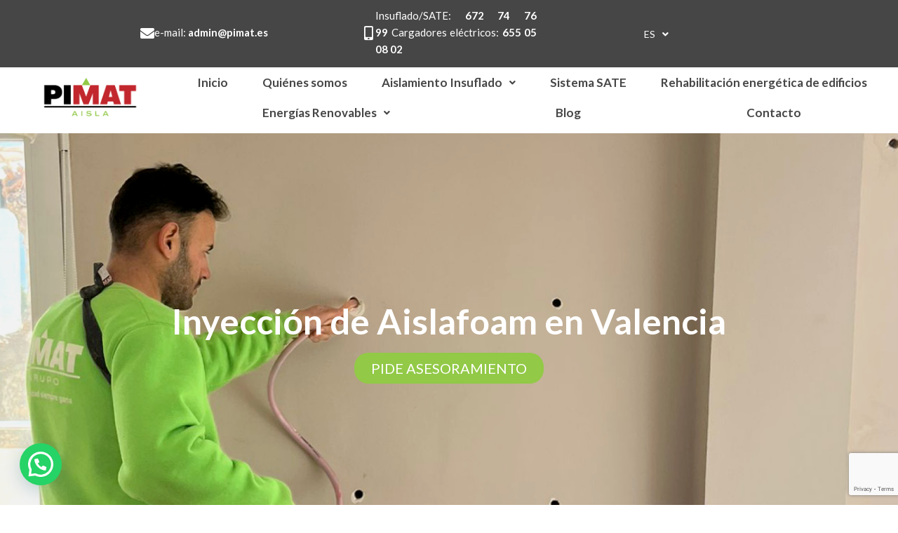

--- FILE ---
content_type: text/html; charset=UTF-8
request_url: https://aislamientospimat.com/aislamiento-insuflado/aislafoam/
body_size: 65763
content:
<!DOCTYPE html>
<html lang="es-ES">
<head>
<meta charset="UTF-8">
<link rel="profile" href="http://gmpg.org/xfn/11">
<link rel="pingback" href="https://aislamientospimat.com/xmlrpc.php">


<meta name="viewport" content="width=device-width, initial-scale=1" />
<meta name='robots' content='index, follow, max-image-preview:large, max-snippet:-1, max-video-preview:-1' />
	<style>img:is([sizes="auto" i], [sizes^="auto," i]) { contain-intrinsic-size: 3000px 1500px }</style>
	
	<!-- This site is optimized with the Yoast SEO plugin v26.4 - https://yoast.com/wordpress/plugins/seo/ -->
	<title>Inyección de Aislafoam en Valencia - Pimat Aisla</title>
	<link rel="canonical" href="https://aislamientospimat.com/aislamiento-insuflado/aislafoam/" />
	<meta property="og:locale" content="es_ES" />
	<meta property="og:type" content="article" />
	<meta property="og:title" content="Inyección de Aislafoam en Valencia - Pimat Aisla" />
	<meta property="og:description" content="Inyección de Aislafoam en Valencia Pide asesoramiento Inyección de Aislafoam en Valencia. PIMAT AISLA utiliza Aislafoam en Valencia como material aislante térmico bi-componente que pertenece a uno de los grupos más consolidados de plásticos termoestables de celda abierta producidos sintéticamente. Hoy en día, este tipo de plásticos se usa en multitud de sectores y, son [&hellip;]" />
	<meta property="og:url" content="https://aislamientospimat.com/aislamiento-insuflado/aislafoam/" />
	<meta property="og:site_name" content="Pimat Aisla" />
	<meta property="article:modified_time" content="2025-11-12T14:07:42+00:00" />
	<meta property="og:image" content="https://aislamientospimat.com/wp-content/uploads/2023/02/1-inyeccion-aislafoam-valencia.jpg" />
	<meta property="og:image:width" content="695" />
	<meta property="og:image:height" content="446" />
	<meta property="og:image:type" content="image/jpeg" />
	<meta name="twitter:card" content="summary_large_image" />
	<meta name="twitter:label1" content="Tiempo de lectura" />
	<meta name="twitter:data1" content="8 minutos" />
	<script type="application/ld+json" class="yoast-schema-graph">{"@context":"https://schema.org","@graph":[{"@type":"WebPage","@id":"https://aislamientospimat.com/aislamiento-insuflado/aislafoam/","url":"https://aislamientospimat.com/aislamiento-insuflado/aislafoam/","name":"Inyección de Aislafoam en Valencia - Pimat Aisla","isPartOf":{"@id":"https://aislamientospimat.com/#website"},"primaryImageOfPage":{"@id":"https://aislamientospimat.com/aislamiento-insuflado/aislafoam/#primaryimage"},"image":{"@id":"https://aislamientospimat.com/aislamiento-insuflado/aislafoam/#primaryimage"},"thumbnailUrl":"https://aislamientospimat.com/wp-content/uploads/2023/02/1-inyeccion-aislafoam-valencia.jpg","datePublished":"2023-02-10T10:00:23+00:00","dateModified":"2025-11-12T14:07:42+00:00","breadcrumb":{"@id":"https://aislamientospimat.com/aislamiento-insuflado/aislafoam/#breadcrumb"},"inLanguage":"es","potentialAction":[{"@type":"ReadAction","target":["https://aislamientospimat.com/aislamiento-insuflado/aislafoam/"]}]},{"@type":"ImageObject","inLanguage":"es","@id":"https://aislamientospimat.com/aislamiento-insuflado/aislafoam/#primaryimage","url":"https://aislamientospimat.com/wp-content/uploads/2023/02/1-inyeccion-aislafoam-valencia.jpg","contentUrl":"https://aislamientospimat.com/wp-content/uploads/2023/02/1-inyeccion-aislafoam-valencia.jpg","width":695,"height":446,"caption":"aislafoam"},{"@type":"BreadcrumbList","@id":"https://aislamientospimat.com/aislamiento-insuflado/aislafoam/#breadcrumb","itemListElement":[{"@type":"ListItem","position":1,"name":"Portada","item":"https://aislamientospimat.com/"},{"@type":"ListItem","position":2,"name":"Aislamiento Insuflado","item":"https://aislamientospimat.com/aislamiento-insuflado/"},{"@type":"ListItem","position":3,"name":"Aislafoam"}]},{"@type":"WebSite","@id":"https://aislamientospimat.com/#website","url":"https://aislamientospimat.com/","name":"Pimat","description":"Aislamiento Térmico, Acústico y Protección pasiva contra el Fuego","publisher":{"@id":"https://aislamientospimat.com/#organization"},"potentialAction":[{"@type":"SearchAction","target":{"@type":"EntryPoint","urlTemplate":"https://aislamientospimat.com/?s={search_term_string}"},"query-input":{"@type":"PropertyValueSpecification","valueRequired":true,"valueName":"search_term_string"}}],"inLanguage":"es"},{"@type":"Organization","@id":"https://aislamientospimat.com/#organization","name":"Pimat","url":"https://aislamientospimat.com/","logo":{"@type":"ImageObject","inLanguage":"es","@id":"https://aislamientospimat.com/#/schema/logo/image/","url":"https://aislamientospimat.com/wp-content/uploads/2022/12/0-LOGOTIPO-PIMAT-GRUPO.png","contentUrl":"https://aislamientospimat.com/wp-content/uploads/2022/12/0-LOGOTIPO-PIMAT-GRUPO.png","width":271,"height":130,"caption":"Pimat"},"image":{"@id":"https://aislamientospimat.com/#/schema/logo/image/"}}]}</script>
	<!-- / Yoast SEO plugin. -->


<link rel='dns-prefetch' href='//js.hs-scripts.com' />
<link rel='dns-prefetch' href='//fonts.googleapis.com' />
<link rel="alternate" type="application/rss+xml" title="Pimat Aisla &raquo; Feed" href="https://aislamientospimat.com/feed/" />
<link rel="alternate" type="application/rss+xml" title="Pimat Aisla &raquo; Feed de los comentarios" href="https://aislamientospimat.com/comments/feed/" />
<script type="text/javascript">
/* <![CDATA[ */
window._wpemojiSettings = {"baseUrl":"https:\/\/s.w.org\/images\/core\/emoji\/16.0.1\/72x72\/","ext":".png","svgUrl":"https:\/\/s.w.org\/images\/core\/emoji\/16.0.1\/svg\/","svgExt":".svg","source":{"concatemoji":"https:\/\/aislamientospimat.com\/wp-includes\/js\/wp-emoji-release.min.js?ver=6.8.3"}};
/*! This file is auto-generated */
!function(s,n){var o,i,e;function c(e){try{var t={supportTests:e,timestamp:(new Date).valueOf()};sessionStorage.setItem(o,JSON.stringify(t))}catch(e){}}function p(e,t,n){e.clearRect(0,0,e.canvas.width,e.canvas.height),e.fillText(t,0,0);var t=new Uint32Array(e.getImageData(0,0,e.canvas.width,e.canvas.height).data),a=(e.clearRect(0,0,e.canvas.width,e.canvas.height),e.fillText(n,0,0),new Uint32Array(e.getImageData(0,0,e.canvas.width,e.canvas.height).data));return t.every(function(e,t){return e===a[t]})}function u(e,t){e.clearRect(0,0,e.canvas.width,e.canvas.height),e.fillText(t,0,0);for(var n=e.getImageData(16,16,1,1),a=0;a<n.data.length;a++)if(0!==n.data[a])return!1;return!0}function f(e,t,n,a){switch(t){case"flag":return n(e,"\ud83c\udff3\ufe0f\u200d\u26a7\ufe0f","\ud83c\udff3\ufe0f\u200b\u26a7\ufe0f")?!1:!n(e,"\ud83c\udde8\ud83c\uddf6","\ud83c\udde8\u200b\ud83c\uddf6")&&!n(e,"\ud83c\udff4\udb40\udc67\udb40\udc62\udb40\udc65\udb40\udc6e\udb40\udc67\udb40\udc7f","\ud83c\udff4\u200b\udb40\udc67\u200b\udb40\udc62\u200b\udb40\udc65\u200b\udb40\udc6e\u200b\udb40\udc67\u200b\udb40\udc7f");case"emoji":return!a(e,"\ud83e\udedf")}return!1}function g(e,t,n,a){var r="undefined"!=typeof WorkerGlobalScope&&self instanceof WorkerGlobalScope?new OffscreenCanvas(300,150):s.createElement("canvas"),o=r.getContext("2d",{willReadFrequently:!0}),i=(o.textBaseline="top",o.font="600 32px Arial",{});return e.forEach(function(e){i[e]=t(o,e,n,a)}),i}function t(e){var t=s.createElement("script");t.src=e,t.defer=!0,s.head.appendChild(t)}"undefined"!=typeof Promise&&(o="wpEmojiSettingsSupports",i=["flag","emoji"],n.supports={everything:!0,everythingExceptFlag:!0},e=new Promise(function(e){s.addEventListener("DOMContentLoaded",e,{once:!0})}),new Promise(function(t){var n=function(){try{var e=JSON.parse(sessionStorage.getItem(o));if("object"==typeof e&&"number"==typeof e.timestamp&&(new Date).valueOf()<e.timestamp+604800&&"object"==typeof e.supportTests)return e.supportTests}catch(e){}return null}();if(!n){if("undefined"!=typeof Worker&&"undefined"!=typeof OffscreenCanvas&&"undefined"!=typeof URL&&URL.createObjectURL&&"undefined"!=typeof Blob)try{var e="postMessage("+g.toString()+"("+[JSON.stringify(i),f.toString(),p.toString(),u.toString()].join(",")+"));",a=new Blob([e],{type:"text/javascript"}),r=new Worker(URL.createObjectURL(a),{name:"wpTestEmojiSupports"});return void(r.onmessage=function(e){c(n=e.data),r.terminate(),t(n)})}catch(e){}c(n=g(i,f,p,u))}t(n)}).then(function(e){for(var t in e)n.supports[t]=e[t],n.supports.everything=n.supports.everything&&n.supports[t],"flag"!==t&&(n.supports.everythingExceptFlag=n.supports.everythingExceptFlag&&n.supports[t]);n.supports.everythingExceptFlag=n.supports.everythingExceptFlag&&!n.supports.flag,n.DOMReady=!1,n.readyCallback=function(){n.DOMReady=!0}}).then(function(){return e}).then(function(){var e;n.supports.everything||(n.readyCallback(),(e=n.source||{}).concatemoji?t(e.concatemoji):e.wpemoji&&e.twemoji&&(t(e.twemoji),t(e.wpemoji)))}))}((window,document),window._wpemojiSettings);
/* ]]> */
</script>
<style id='wp-emoji-styles-inline-css' type='text/css'>

	img.wp-smiley, img.emoji {
		display: inline !important;
		border: none !important;
		box-shadow: none !important;
		height: 1em !important;
		width: 1em !important;
		margin: 0 0.07em !important;
		vertical-align: -0.1em !important;
		background: none !important;
		padding: 0 !important;
	}
</style>
<style id='classic-theme-styles-inline-css' type='text/css'>
/*! This file is auto-generated */
.wp-block-button__link{color:#fff;background-color:#32373c;border-radius:9999px;box-shadow:none;text-decoration:none;padding:calc(.667em + 2px) calc(1.333em + 2px);font-size:1.125em}.wp-block-file__button{background:#32373c;color:#fff;text-decoration:none}
</style>
<style id='joinchat-button-style-inline-css' type='text/css'>
.wp-block-joinchat-button{border:none!important;text-align:center}.wp-block-joinchat-button figure{display:table;margin:0 auto;padding:0}.wp-block-joinchat-button figcaption{font:normal normal 400 .6em/2em var(--wp--preset--font-family--system-font,sans-serif);margin:0;padding:0}.wp-block-joinchat-button .joinchat-button__qr{background-color:#fff;border:6px solid #25d366;border-radius:30px;box-sizing:content-box;display:block;height:200px;margin:auto;overflow:hidden;padding:10px;width:200px}.wp-block-joinchat-button .joinchat-button__qr canvas,.wp-block-joinchat-button .joinchat-button__qr img{display:block;margin:auto}.wp-block-joinchat-button .joinchat-button__link{align-items:center;background-color:#25d366;border:6px solid #25d366;border-radius:30px;display:inline-flex;flex-flow:row nowrap;justify-content:center;line-height:1.25em;margin:0 auto;text-decoration:none}.wp-block-joinchat-button .joinchat-button__link:before{background:transparent var(--joinchat-ico) no-repeat center;background-size:100%;content:"";display:block;height:1.5em;margin:-.75em .75em -.75em 0;width:1.5em}.wp-block-joinchat-button figure+.joinchat-button__link{margin-top:10px}@media (orientation:landscape)and (min-height:481px),(orientation:portrait)and (min-width:481px){.wp-block-joinchat-button.joinchat-button--qr-only figure+.joinchat-button__link{display:none}}@media (max-width:480px),(orientation:landscape)and (max-height:480px){.wp-block-joinchat-button figure{display:none}}

</style>
<style id='global-styles-inline-css' type='text/css'>
:root{--wp--preset--aspect-ratio--square: 1;--wp--preset--aspect-ratio--4-3: 4/3;--wp--preset--aspect-ratio--3-4: 3/4;--wp--preset--aspect-ratio--3-2: 3/2;--wp--preset--aspect-ratio--2-3: 2/3;--wp--preset--aspect-ratio--16-9: 16/9;--wp--preset--aspect-ratio--9-16: 9/16;--wp--preset--color--black: #000000;--wp--preset--color--cyan-bluish-gray: #abb8c3;--wp--preset--color--white: #ffffff;--wp--preset--color--pale-pink: #f78da7;--wp--preset--color--vivid-red: #cf2e2e;--wp--preset--color--luminous-vivid-orange: #ff6900;--wp--preset--color--luminous-vivid-amber: #fcb900;--wp--preset--color--light-green-cyan: #7bdcb5;--wp--preset--color--vivid-green-cyan: #00d084;--wp--preset--color--pale-cyan-blue: #8ed1fc;--wp--preset--color--vivid-cyan-blue: #0693e3;--wp--preset--color--vivid-purple: #9b51e0;--wp--preset--gradient--vivid-cyan-blue-to-vivid-purple: linear-gradient(135deg,rgba(6,147,227,1) 0%,rgb(155,81,224) 100%);--wp--preset--gradient--light-green-cyan-to-vivid-green-cyan: linear-gradient(135deg,rgb(122,220,180) 0%,rgb(0,208,130) 100%);--wp--preset--gradient--luminous-vivid-amber-to-luminous-vivid-orange: linear-gradient(135deg,rgba(252,185,0,1) 0%,rgba(255,105,0,1) 100%);--wp--preset--gradient--luminous-vivid-orange-to-vivid-red: linear-gradient(135deg,rgba(255,105,0,1) 0%,rgb(207,46,46) 100%);--wp--preset--gradient--very-light-gray-to-cyan-bluish-gray: linear-gradient(135deg,rgb(238,238,238) 0%,rgb(169,184,195) 100%);--wp--preset--gradient--cool-to-warm-spectrum: linear-gradient(135deg,rgb(74,234,220) 0%,rgb(151,120,209) 20%,rgb(207,42,186) 40%,rgb(238,44,130) 60%,rgb(251,105,98) 80%,rgb(254,248,76) 100%);--wp--preset--gradient--blush-light-purple: linear-gradient(135deg,rgb(255,206,236) 0%,rgb(152,150,240) 100%);--wp--preset--gradient--blush-bordeaux: linear-gradient(135deg,rgb(254,205,165) 0%,rgb(254,45,45) 50%,rgb(107,0,62) 100%);--wp--preset--gradient--luminous-dusk: linear-gradient(135deg,rgb(255,203,112) 0%,rgb(199,81,192) 50%,rgb(65,88,208) 100%);--wp--preset--gradient--pale-ocean: linear-gradient(135deg,rgb(255,245,203) 0%,rgb(182,227,212) 50%,rgb(51,167,181) 100%);--wp--preset--gradient--electric-grass: linear-gradient(135deg,rgb(202,248,128) 0%,rgb(113,206,126) 100%);--wp--preset--gradient--midnight: linear-gradient(135deg,rgb(2,3,129) 0%,rgb(40,116,252) 100%);--wp--preset--font-size--small: 13px;--wp--preset--font-size--medium: 20px;--wp--preset--font-size--large: 36px;--wp--preset--font-size--x-large: 42px;--wp--preset--spacing--20: 0.44rem;--wp--preset--spacing--30: 0.67rem;--wp--preset--spacing--40: 1rem;--wp--preset--spacing--50: 1.5rem;--wp--preset--spacing--60: 2.25rem;--wp--preset--spacing--70: 3.38rem;--wp--preset--spacing--80: 5.06rem;--wp--preset--shadow--natural: 6px 6px 9px rgba(0, 0, 0, 0.2);--wp--preset--shadow--deep: 12px 12px 50px rgba(0, 0, 0, 0.4);--wp--preset--shadow--sharp: 6px 6px 0px rgba(0, 0, 0, 0.2);--wp--preset--shadow--outlined: 6px 6px 0px -3px rgba(255, 255, 255, 1), 6px 6px rgba(0, 0, 0, 1);--wp--preset--shadow--crisp: 6px 6px 0px rgba(0, 0, 0, 1);}:where(.is-layout-flex){gap: 0.5em;}:where(.is-layout-grid){gap: 0.5em;}body .is-layout-flex{display: flex;}.is-layout-flex{flex-wrap: wrap;align-items: center;}.is-layout-flex > :is(*, div){margin: 0;}body .is-layout-grid{display: grid;}.is-layout-grid > :is(*, div){margin: 0;}:where(.wp-block-columns.is-layout-flex){gap: 2em;}:where(.wp-block-columns.is-layout-grid){gap: 2em;}:where(.wp-block-post-template.is-layout-flex){gap: 1.25em;}:where(.wp-block-post-template.is-layout-grid){gap: 1.25em;}.has-black-color{color: var(--wp--preset--color--black) !important;}.has-cyan-bluish-gray-color{color: var(--wp--preset--color--cyan-bluish-gray) !important;}.has-white-color{color: var(--wp--preset--color--white) !important;}.has-pale-pink-color{color: var(--wp--preset--color--pale-pink) !important;}.has-vivid-red-color{color: var(--wp--preset--color--vivid-red) !important;}.has-luminous-vivid-orange-color{color: var(--wp--preset--color--luminous-vivid-orange) !important;}.has-luminous-vivid-amber-color{color: var(--wp--preset--color--luminous-vivid-amber) !important;}.has-light-green-cyan-color{color: var(--wp--preset--color--light-green-cyan) !important;}.has-vivid-green-cyan-color{color: var(--wp--preset--color--vivid-green-cyan) !important;}.has-pale-cyan-blue-color{color: var(--wp--preset--color--pale-cyan-blue) !important;}.has-vivid-cyan-blue-color{color: var(--wp--preset--color--vivid-cyan-blue) !important;}.has-vivid-purple-color{color: var(--wp--preset--color--vivid-purple) !important;}.has-black-background-color{background-color: var(--wp--preset--color--black) !important;}.has-cyan-bluish-gray-background-color{background-color: var(--wp--preset--color--cyan-bluish-gray) !important;}.has-white-background-color{background-color: var(--wp--preset--color--white) !important;}.has-pale-pink-background-color{background-color: var(--wp--preset--color--pale-pink) !important;}.has-vivid-red-background-color{background-color: var(--wp--preset--color--vivid-red) !important;}.has-luminous-vivid-orange-background-color{background-color: var(--wp--preset--color--luminous-vivid-orange) !important;}.has-luminous-vivid-amber-background-color{background-color: var(--wp--preset--color--luminous-vivid-amber) !important;}.has-light-green-cyan-background-color{background-color: var(--wp--preset--color--light-green-cyan) !important;}.has-vivid-green-cyan-background-color{background-color: var(--wp--preset--color--vivid-green-cyan) !important;}.has-pale-cyan-blue-background-color{background-color: var(--wp--preset--color--pale-cyan-blue) !important;}.has-vivid-cyan-blue-background-color{background-color: var(--wp--preset--color--vivid-cyan-blue) !important;}.has-vivid-purple-background-color{background-color: var(--wp--preset--color--vivid-purple) !important;}.has-black-border-color{border-color: var(--wp--preset--color--black) !important;}.has-cyan-bluish-gray-border-color{border-color: var(--wp--preset--color--cyan-bluish-gray) !important;}.has-white-border-color{border-color: var(--wp--preset--color--white) !important;}.has-pale-pink-border-color{border-color: var(--wp--preset--color--pale-pink) !important;}.has-vivid-red-border-color{border-color: var(--wp--preset--color--vivid-red) !important;}.has-luminous-vivid-orange-border-color{border-color: var(--wp--preset--color--luminous-vivid-orange) !important;}.has-luminous-vivid-amber-border-color{border-color: var(--wp--preset--color--luminous-vivid-amber) !important;}.has-light-green-cyan-border-color{border-color: var(--wp--preset--color--light-green-cyan) !important;}.has-vivid-green-cyan-border-color{border-color: var(--wp--preset--color--vivid-green-cyan) !important;}.has-pale-cyan-blue-border-color{border-color: var(--wp--preset--color--pale-cyan-blue) !important;}.has-vivid-cyan-blue-border-color{border-color: var(--wp--preset--color--vivid-cyan-blue) !important;}.has-vivid-purple-border-color{border-color: var(--wp--preset--color--vivid-purple) !important;}.has-vivid-cyan-blue-to-vivid-purple-gradient-background{background: var(--wp--preset--gradient--vivid-cyan-blue-to-vivid-purple) !important;}.has-light-green-cyan-to-vivid-green-cyan-gradient-background{background: var(--wp--preset--gradient--light-green-cyan-to-vivid-green-cyan) !important;}.has-luminous-vivid-amber-to-luminous-vivid-orange-gradient-background{background: var(--wp--preset--gradient--luminous-vivid-amber-to-luminous-vivid-orange) !important;}.has-luminous-vivid-orange-to-vivid-red-gradient-background{background: var(--wp--preset--gradient--luminous-vivid-orange-to-vivid-red) !important;}.has-very-light-gray-to-cyan-bluish-gray-gradient-background{background: var(--wp--preset--gradient--very-light-gray-to-cyan-bluish-gray) !important;}.has-cool-to-warm-spectrum-gradient-background{background: var(--wp--preset--gradient--cool-to-warm-spectrum) !important;}.has-blush-light-purple-gradient-background{background: var(--wp--preset--gradient--blush-light-purple) !important;}.has-blush-bordeaux-gradient-background{background: var(--wp--preset--gradient--blush-bordeaux) !important;}.has-luminous-dusk-gradient-background{background: var(--wp--preset--gradient--luminous-dusk) !important;}.has-pale-ocean-gradient-background{background: var(--wp--preset--gradient--pale-ocean) !important;}.has-electric-grass-gradient-background{background: var(--wp--preset--gradient--electric-grass) !important;}.has-midnight-gradient-background{background: var(--wp--preset--gradient--midnight) !important;}.has-small-font-size{font-size: var(--wp--preset--font-size--small) !important;}.has-medium-font-size{font-size: var(--wp--preset--font-size--medium) !important;}.has-large-font-size{font-size: var(--wp--preset--font-size--large) !important;}.has-x-large-font-size{font-size: var(--wp--preset--font-size--x-large) !important;}
:where(.wp-block-post-template.is-layout-flex){gap: 1.25em;}:where(.wp-block-post-template.is-layout-grid){gap: 1.25em;}
:where(.wp-block-columns.is-layout-flex){gap: 2em;}:where(.wp-block-columns.is-layout-grid){gap: 2em;}
:root :where(.wp-block-pullquote){font-size: 1.5em;line-height: 1.6;}
</style>
<link rel='stylesheet' id='contact-form-7-css' href='https://aislamientospimat.com/wp-content/plugins/contact-form-7/includes/css/styles.css?ver=6.1.2' type='text/css' media='all' />
<link rel='stylesheet' id='essential-grid-plugin-settings-css' href='https://aislamientospimat.com/wp-content/plugins/essential-grid/public/assets/css/settings.css?ver=3.0.4' type='text/css' media='all' />
<link rel='stylesheet' id='tp-fontello-css' href='https://aislamientospimat.com/wp-content/plugins/essential-grid/public/assets/font/fontello/css/fontello.css?ver=3.0.4' type='text/css' media='all' />
<link rel='stylesheet' id='cmplz-general-css' href='https://aislamientospimat.com/wp-content/plugins/complianz-gdpr/assets/css/cookieblocker.min.css?ver=1760002828' type='text/css' media='all' />
<link rel='stylesheet' id='font-awesome-css' href='https://aislamientospimat.com/wp-content/plugins/elementor/assets/lib/font-awesome/css/font-awesome.min.css?ver=4.7.0' type='text/css' media='all' />
<link rel='stylesheet' id='monstroid2-theme-style-css' href='https://aislamientospimat.com/wp-content/themes/monstroid2-943KP8/style.css?ver=1.1.15' type='text/css' media='all' />
<style id='monstroid2-theme-style-inline-css' type='text/css'>
/* #Typography */body {font-style: normal;font-weight: 300;font-size: 14px;line-height: 1.6;font-family: 'Open Sans', sans-serif;letter-spacing: 0px;text-align: left;color: #7f7d8e;}h1,.h1-style {font-style: normal;font-weight: 400;font-size: 34px;line-height: 1.4;font-family: Hind, sans-serif;letter-spacing: 0px;text-align: inherit;color: #34314b;}h2,.h2-style {font-style: normal;font-weight: 400;font-size: 24px;line-height: 1.4;font-family: Hind, sans-serif;letter-spacing: 0px;text-align: inherit;color: #34314b;}h3,.h3-style {font-style: normal;font-weight: 400;font-size: 21px;line-height: 1.4;font-family: Hind, sans-serif;letter-spacing: 0px;text-align: inherit;color: #34314b;}h4,.h4-style {font-style: normal;font-weight: 400;font-size: 20px;line-height: 1.5;font-family: Hind, sans-serif;letter-spacing: 0px;text-align: inherit;color: #34314b;}h5,.h5-style {font-style: normal;font-weight: 300;font-size: 18px;line-height: 1.5;font-family: Hind, sans-serif;letter-spacing: 0px;text-align: inherit;color: #34314b;}h6,.h6-style {font-style: normal;font-weight: 500;font-size: 14px;line-height: 1.5;font-family: Hind, sans-serif;letter-spacing: 0px;text-align: inherit;color: #34314b;}@media (min-width: 1200px) {h1,.h1-style { font-size: 56px; }h2,.h2-style { font-size: 40px; }h3,.h3-style { font-size: 28px; }}a,h1 a:hover,h2 a:hover,h3 a:hover,h4 a:hover,h5 a:hover,h6 a:hover { color: #1baa01; }a:hover { color: #34314b; }blockquote {color: #16b501;}/* #Header */.site-header__wrap {background-color: #ffffff;background-repeat: repeat;background-position: center top;background-attachment: scroll;;}/* ##Top Panel */.top-panel {color: #b0aebe;background-color: #ffffff;}/* #Main Menu */.main-navigation {font-style: normal;font-weight: 400;font-size: 14px;line-height: 1.4;font-family: Hind, sans-serif;letter-spacing: 0px;}.main-navigation a,.menu-item-has-children:before {color: #b0aebe;}.main-navigation a:hover,.main-navigation .current_page_item>a,.main-navigation .current-menu-item>a,.main-navigation .current_page_ancestor>a,.main-navigation .current-menu-ancestor>a {color: #34314b;}/* #Mobile Menu */.mobile-menu-toggle-button {color: #ffffff;background-color: #16b501;}/* #Social */.social-list a {color: #b0aebe;}.social-list a:hover {color: #16b501;}/* #Breadcrumbs */.breadcrumbs_item {font-style: normal;font-weight: 400;font-size: 11px;line-height: 1.5;font-family: 'Open Sans', sans-serif;letter-spacing: 0px;}.breadcrumbs_item_sep,.breadcrumbs_item_link {color: #b0aebe;}.breadcrumbs_item_link:hover {color: #16b501;}/* #Post navigation */.post-navigation i {color: #b0aebe;}.post-navigation .nav-links a:hover .post-title,.post-navigation .nav-links a:hover .nav-text {color: #1baa01;}.post-navigation .nav-links a:hover i {color: #34314b;}/* #Pagination */.pagination .page-numbers,.page-links > span,.page-links > a {color: #b0aebe;}.pagination a.page-numbers:hover,.pagination .page-numbers.current,.page-links > a:hover,.page-links > span {color: #34314b;}.pagination .next,.pagination .prev {color: #1baa01;}.pagination .next:hover,.pagination .prev:hover {color: #34314b;}/* #Button Appearance Styles (regular scheme) */.btn,button,input[type='button'],input[type='reset'],input[type='submit'] {font-style: normal;font-weight: 900;font-size: 11px;line-height: 1;font-family: Hind, sans-serif;letter-spacing: 1px;color: #ffffff;background-color: #16b501;}.btn:hover,button:hover,input[type='button']:hover,input[type='reset']:hover,input[type='submit']:hover,input[type='reset']:hover {color: #ffffff;background-color: rgb(60,219,39);}.btn.invert-button {color: #ffffff;}.btn.invert-button:hover {color: #ffffff;border-color: #16b501;background-color: #16b501;}input,optgroup,select,textarea {font-size: 14px;}/* #Comment, Contact, Password Forms */.comment-form .submit,.wpcf7-submit,.post-password-form label + input {font-style: normal;font-weight: 900;font-size: 11px;line-height: 1;font-family: Hind, sans-serif;letter-spacing: 1px;color: #ffffff;background-color: #16b501;}.comment-form .submit:hover,.wpcf7-submit:hover,.post-password-form label + input:hover {color: #ffffff;background-color: rgb(60,219,39);}.comment-reply-title {font-style: normal;font-weight: 400;font-size: 20px;line-height: 1.5;font-family: Hind, sans-serif;letter-spacing: 0px;color: #34314b;}/* Cookies consent */.comment-form-cookies-consent input[type='checkbox']:checked ~ label[for=wp-comment-cookies-consent]:before {color: #ffffff;border-color: #16b501;background-color: #16b501;}/* #Comment Reply Link */#cancel-comment-reply-link {color: #1baa01;}#cancel-comment-reply-link:hover {color: #34314b;}/* #Comment item */.comment-body .fn {font-style: normal;font-weight: 500;font-size: 14px;line-height: 1.5;font-family: Hind, sans-serif;letter-spacing: 0px;color: #34314b;}.comment-date__time {color: #b0aebe;}.comment-reply-link {font-style: normal;font-weight: 900;font-size: 11px;line-height: 1;font-family: Hind, sans-serif;letter-spacing: 1px;}/* #Input Placeholders */::-webkit-input-placeholder { color: #b0aebe; }::-moz-placeholder{ color: #b0aebe; }:-moz-placeholder{ color: #b0aebe; }:-ms-input-placeholder{ color: #b0aebe; }/* #Entry Meta */.posted-on,.cat-links,.byline,.tags-links {color: #b0aebe;}.comments-button {color: #b0aebe;}.comments-button:hover {color: #ffffff;background-color: #16b501;}.btn-style .post-categories a {color: #ffffff;background-color: #16b501;}.btn-style .post-categories a:hover {color: #ffffff;background-color: rgb(60,219,39);}.sticky-label {color: #ffffff;background-color: #16b501;}/* Posts List Item Invert */.invert-hover.has-post-thumbnail:hover,.invert-hover.has-post-thumbnail:hover .posted-on,.invert-hover.has-post-thumbnail:hover .cat-links,.invert-hover.has-post-thumbnail:hover .byline,.invert-hover.has-post-thumbnail:hover .tags-links,.invert-hover.has-post-thumbnail:hover .entry-meta,.invert-hover.has-post-thumbnail:hover a,.invert-hover.has-post-thumbnail:hover .btn-icon,.invert-item.has-post-thumbnail,.invert-item.has-post-thumbnail .posted-on,.invert-item.has-post-thumbnail .cat-links,.invert-item.has-post-thumbnail .byline,.invert-item.has-post-thumbnail .tags-links,.invert-item.has-post-thumbnail .entry-meta,.invert-item.has-post-thumbnail a,.invert-item.has-post-thumbnail .btn:hover,.invert-item.has-post-thumbnail .btn-style .post-categories a:hover,.invert,.invert .entry-title,.invert a,.invert .byline,.invert .posted-on,.invert .cat-links,.invert .tags-links {color: #ffffff;}.invert-hover.has-post-thumbnail:hover a:hover,.invert-hover.has-post-thumbnail:hover .btn-icon:hover,.invert-item.has-post-thumbnail a:hover,.invert a:hover {color: #1baa01;}.invert-hover.has-post-thumbnail .btn,.invert-item.has-post-thumbnail .comments-button,.posts-list--default.list-style-v10 .invert.default-item .comments-button{color: #ffffff;background-color: #16b501;}.invert-hover.has-post-thumbnail .btn:hover,.invert-item.has-post-thumbnail .comments-button:hover,.posts-list--default.list-style-v10 .invert.default-item .comments-button:hover {color: #1baa01;background-color: #ffffff;}/* Default Posts List */.list-style-v8 .comments-link {color: #b0aebe;}.list-style-v8 .comments-link:hover {color: #34314b;}/* Creative Posts List */.creative-item .entry-title a:hover {color: #1baa01;}.list-style-default .creative-item a,.creative-item .btn-icon {color: #b0aebe;}.list-style-default .creative-item a:hover,.creative-item .btn-icon:hover {color: #1baa01;}.list-style-default .creative-item .btn,.list-style-default .creative-item .btn:hover,.list-style-default .creative-item .comments-button:hover {color: #ffffff;}.creative-item__title-first-letter {font-style: normal;font-weight: 400;font-family: Hind, sans-serif;color: #34314b;}.posts-list--creative.list-style-v10 .creative-item:before {background-color: #16b501;box-shadow: 0px 0px 0px 8px rgba(22,181,1,0.25);}.posts-list--creative.list-style-v10 .creative-item__post-date {font-style: normal;font-weight: 400;font-size: 20px;line-height: 1.5;font-family: Hind, sans-serif;letter-spacing: 0px;color: #1baa01;}.posts-list--creative.list-style-v10 .creative-item__post-date a {color: #1baa01;}.posts-list--creative.list-style-v10 .creative-item__post-date a:hover {color: #34314b;}/* Creative Posts List style-v2 */.list-style-v2 .creative-item .entry-title,.list-style-v9 .creative-item .entry-title {font-style: normal;font-weight: 400;font-size: 20px;line-height: 1.5;font-family: Hind, sans-serif;letter-spacing: 0px;}/* Image Post Format */.post_format-post-format-image .post-thumbnail__link:before {color: #ffffff;background-color: #16b501;}/* Gallery Post Format */.post_format-post-format-gallery .swiper-button-prev,.post_format-post-format-gallery .swiper-button-next {color: #b0aebe;}.post_format-post-format-gallery .swiper-button-prev:hover,.post_format-post-format-gallery .swiper-button-next:hover {color: #34314b;}/* Link Post Format */.post_format-post-format-quote .post-format-quote {color: #ffffff;background-color: #16b501;}.post_format-post-format-quote .post-format-quote:before {color: #16b501;background-color: #ffffff;}/* Post Author */.post-author__title a {color: #1baa01;}.post-author__title a:hover {color: #34314b;}.invert .post-author__title a {color: #ffffff;}.invert .post-author__title a:hover {color: #1baa01;}/* Single Post */.single-post blockquote {border-color: #16b501;}.single-post:not(.post-template-single-layout-4):not(.post-template-single-layout-7) .tags-links a:hover {color: #ffffff;border-color: #16b501;background-color: #16b501;}.single-header-3 .post-author .byline,.single-header-4 .post-author .byline,.single-header-5 .post-author .byline {font-style: normal;font-weight: 400;font-size: 20px;line-height: 1.5;font-family: Hind, sans-serif;letter-spacing: 0px;}.single-header-8,.single-header-10 .entry-header {background-color: #16b501;}.single-header-8.invert a:hover,.single-header-10.invert a:hover {color: rgba(255,255,255,0.5);}.single-header-3 a.comments-button,.single-header-10 a.comments-button {border: 1px solid #ffffff;}.single-header-3 a.comments-button:hover,.single-header-10 a.comments-button:hover {color: #1baa01;background-color: #ffffff;}/* Page preloader */.page-preloader {border-top-color: #16b501;border-right-color: #16b501;}/* Logo */.site-logo__link,.site-logo__link:hover {color: #16b501;}/* Page title */.page-title {font-style: normal;font-weight: 400;font-size: 24px;line-height: 1.4;font-family: Hind, sans-serif;letter-spacing: 0px;color: #34314b;}@media (min-width: 1200px) {.page-title { font-size: 40px; }}/* Grid Posts List */.posts-list.list-style-v3 .comments-link {border-color: #1baa01;}.posts-list.list-style-v4 .comments-link {color: #b0aebe;}.posts-list.list-style-v4 .posts-list__item.grid-item .grid-item-wrap .comments-link{background-color: #ffffff;}.posts-list.list-style-v4 .posts-list__item.grid-item .grid-item-wrap .comments-link:hover {color: #ffffff;background-color: #1baa01;}/* Posts List Grid Item Invert */.grid-item-wrap.invert,.grid-item-wrap.invert .posted-on,.grid-item-wrap.invert .cat-links,.grid-item-wrap.invert .byline,.grid-item-wrap.invert .tags-links,.grid-item-wrap.invert .entry-meta,.grid-item-wrap.invert a,.grid-item-wrap.invert .btn-icon,.grid-item-wrap.invert .comments-button {color: #ffffff;}/* Posts List Grid-5 Item Invert */.list-style-v5 .grid-item-wrap.invert .posted-on,.list-style-v5 .grid-item-wrap.invert .cat-links,.list-style-v5 .grid-item-wrap.invert .byline,.list-style-v5 .grid-item-wrap.invert .tags-links,.list-style-v5 .grid-item-wrap.invert .posted-on a,.list-style-v5 .grid-item-wrap.invert .cat-links a,.list-style-v5 .grid-item-wrap.invert .tags-links a,.list-style-v5 .grid-item-wrap.invert .byline a,.list-style-v5 .grid-item-wrap.invert .comments-link,.list-style-v5 .grid-item-wrap.invert .entry-title a:hover {color: #16b501;}.list-style-v5 .grid-item-wrap.invert .posted-on a:hover,.list-style-v5 .grid-item-wrap.invert .cat-links a:hover,.list-style-v5 .grid-item-wrap.invert .tags-links a:hover,.list-style-v5 .grid-item-wrap.invert .byline a:hover,.list-style-v5 .grid-item-wrap.invert .comments-link:hover {color: #ffffff;}/* Posts List Grid-6 Item Invert */.posts-list.list-style-v6 .posts-list__item.grid-item .grid-item-wrap .cat-links a,.posts-list.list-style-v7 .posts-list__item.grid-item .grid-item-wrap .cat-links a {color: #ffffff;background-color: #1baa01;}.posts-list.list-style-v6 .posts-list__item.grid-item .grid-item-wrap .cat-links a:hover,.posts-list.list-style-v7 .posts-list__item.grid-item .grid-item-wrap .cat-links a:hover {color: #ffffff;background-color: rgb(60,219,39);}.posts-list.list-style-v9 .posts-list__item.grid-item .grid-item-wrap .entry-header .entry-title {font-weight : 300;}/* Grid 7 */.list-style-v7 .grid-item-wrap.invert .posted-on a:hover,.list-style-v7 .grid-item-wrap.invert .cat-links a:hover,.list-style-v7 .grid-item-wrap.invert .tags-links a:hover,.list-style-v7 .grid-item-wrap.invert .byline a:hover,.list-style-v7 .grid-item-wrap.invert .comments-link:hover,.list-style-v7 .grid-item-wrap.invert .entry-title a:hover,.list-style-v6 .grid-item-wrap.invert .posted-on a:hover,.list-style-v6 .grid-item-wrap.invert .cat-links a:hover,.list-style-v6 .grid-item-wrap.invert .tags-links a:hover,.list-style-v6 .grid-item-wrap.invert .byline a:hover,.list-style-v6 .grid-item-wrap.invert .comments-link:hover,.list-style-v6 .grid-item-wrap.invert .entry-title a:hover {color: #16b501;}.list-style-v7 .grid-item-wrap.invert .posted-on,.list-style-v7 .grid-item-wrap.invert .cat-links,.list-style-v7 .grid-item-wrap.invert .byline,.list-style-v7 .grid-item-wrap.invert .tags-links,.list-style-v7 .grid-item-wrap.invert .posted-on a,.list-style-v7 .grid-item-wrap.invert .cat-links a,.list-style-v7 .grid-item-wrap.invert .tags-links a,.list-style-v7 .grid-item-wrap.invert .byline a,.list-style-v7 .grid-item-wrap.invert .comments-link,.list-style-v7 .grid-item-wrap.invert .entry-title a,.list-style-v7 .grid-item-wrap.invert .entry-content p,.list-style-v6 .grid-item-wrap.invert .posted-on,.list-style-v6 .grid-item-wrap.invert .cat-links,.list-style-v6 .grid-item-wrap.invert .byline,.list-style-v6 .grid-item-wrap.invert .tags-links,.list-style-v6 .grid-item-wrap.invert .posted-on a,.list-style-v6 .grid-item-wrap.invert .cat-links a,.list-style-v6 .grid-item-wrap.invert .tags-links a,.list-style-v6 .grid-item-wrap.invert .byline a,.list-style-v6 .grid-item-wrap.invert .comments-link,.list-style-v6 .grid-item-wrap.invert .entry-title a,.list-style-v6 .grid-item-wrap.invert .entry-content p {color: #ffffff;}.posts-list.list-style-v7 .grid-item .grid-item-wrap .entry-footer .comments-link:hover,.posts-list.list-style-v6 .grid-item .grid-item-wrap .entry-footer .comments-link:hover,.posts-list.list-style-v6 .posts-list__item.grid-item .grid-item-wrap .btn:hover,.posts-list.list-style-v7 .posts-list__item.grid-item .grid-item-wrap .btn:hover {color: #16b501;border-color: #16b501;}.posts-list.list-style-v10 .grid-item-inner .space-between-content .comments-link {color: #b0aebe;}.posts-list.list-style-v10 .grid-item-inner .space-between-content .comments-link:hover {color: #16b501;}.posts-list.list-style-v10 .posts-list__item.justify-item .justify-item-inner .entry-title a {color: #7f7d8e;}.posts-list.posts-list--vertical-justify.list-style-v10 .posts-list__item.justify-item .justify-item-inner .entry-title a:hover{color: #ffffff;background-color: #16b501;}.posts-list.list-style-v5 .posts-list__item.justify-item .justify-item-inner.invert .cat-links a:hover,.posts-list.list-style-v8 .posts-list__item.justify-item .justify-item-inner.invert .cat-links a:hover {color: #ffffff;background-color: rgb(60,219,39);}.posts-list.list-style-v5 .posts-list__item.justify-item .justify-item-inner.invert .cat-links a,.posts-list.list-style-v8 .posts-list__item.justify-item .justify-item-inner.invert .cat-links a{color: #ffffff;background-color: #1baa01;}.list-style-v8 .justify-item-inner.invert .posted-on,.list-style-v8 .justify-item-inner.invert .cat-links,.list-style-v8 .justify-item-inner.invert .byline,.list-style-v8 .justify-item-inner.invert .tags-links,.list-style-v8 .justify-item-inner.invert .posted-on a,.list-style-v8 .justify-item-inner.invert .cat-links a,.list-style-v8 .justify-item-inner.invert .tags-links a,.list-style-v8 .justify-item-inner.invert .byline a,.list-style-v8 .justify-item-inner.invert .comments-link,.list-style-v8 .justify-item-inner.invert .entry-title a,.list-style-v8 .justify-item-inner.invert .entry-content p,.list-style-v5 .justify-item-inner.invert .posted-on,.list-style-v5 .justify-item-inner.invert .cat-links,.list-style-v5 .justify-item-inner.invert .byline,.list-style-v5 .justify-item-inner.invert .tags-links,.list-style-v5 .justify-item-inner.invert .posted-on a,.list-style-v5 .justify-item-inner.invert .cat-links a,.list-style-v5 .justify-item-inner.invert .tags-links a,.list-style-v5 .justify-item-inner.invert .byline a,.list-style-v5 .justify-item-inner.invert .comments-link,.list-style-v5 .justify-item-inner.invert .entry-title a,.list-style-v5 .justify-item-inner.invert .entry-content p,.list-style-v4 .justify-item-inner.invert .posted-on:hover,.list-style-v4 .justify-item-inner.invert .cat-links,.list-style-v4 .justify-item-inner.invert .byline,.list-style-v4 .justify-item-inner.invert .tags-links,.list-style-v4 .justify-item-inner.invert .posted-on a,.list-style-v4 .justify-item-inner.invert .cat-links a,.list-style-v4 .justify-item-inner.invert .tags-links a,.list-style-v4 .justify-item-inner.invert .byline a,.list-style-v4 .justify-item-inner.invert .comments-link,.list-style-v4 .justify-item-inner.invert .entry-title a,.list-style-v4 .justify-item-inner.invert .entry-content p {color: #ffffff;}.list-style-v8 .justify-item-inner.invert .posted-on a:hover,.list-style-v8 .justify-item-inner.invert .cat-links a:hover,.list-style-v8 .justify-item-inner.invert .tags-links a:hover,.list-style-v8 .justify-item-inner.invert .byline a:hover,.list-style-v8 .justify-item-inner.invert .comments-link:hover,.list-style-v8 .justify-item-inner.invert .entry-title a:hover,.list-style-v5 .justify-item-inner.invert .posted-on a:hover,.list-style-v5 .justify-item-inner.invert .cat-links a:hover,.list-style-v5 .justify-item-inner.invert .tags-links a:hover,.list-style-v5 .justify-item-inner.invert .byline a:hover,.list-style-v5 .justify-item-inner.invert .entry-title a:hover,.list-style-v4 .justify-item-inner.invert .posted-on a,.list-style-v4 .justify-item-inner.invert .cat-links a:hover,.list-style-v4 .justify-item-inner.invert .tags-links a:hover,.list-style-v4 .justify-item-inner.invert .byline a:hover,.list-style-v4 .justify-item-inner.invert .comments-link:hover,.list-style-v4 .justify-item-inner.invert .entry-title a:hover{color: #16b501;}.posts-list.list-style-v5 .justify-item .justify-item-wrap .entry-footer .comments-link:hover {border-color: #16b501;}.list-style-v4 .justify-item-inner.invert .btn:hover,.list-style-v6 .justify-item-wrap.invert .btn:hover,.list-style-v8 .justify-item-inner.invert .btn:hover {color: #ffffff;}.posts-list.posts-list--vertical-justify.list-style-v5 .posts-list__item.justify-item .justify-item-wrap .entry-footer .comments-link:hover,.posts-list.posts-list--vertical-justify.list-style-v5 .posts-list__item.justify-item .justify-item-wrap .entry-footer .btn:hover {color: #16b501;border-color: #16b501;}/* masonry Posts List */.posts-list.list-style-v3 .comments-link {border-color: #1baa01;}.posts-list.list-style-v4 .comments-link {color: #b0aebe;}.posts-list.list-style-v4 .posts-list__item.masonry-item .masonry-item-wrap .comments-link{background-color: #ffffff;}.posts-list.list-style-v4 .posts-list__item.masonry-item .masonry-item-wrap .comments-link:hover {color: #ffffff;background-color: #1baa01;}/* Posts List masonry Item Invert */.masonry-item-wrap.invert,.masonry-item-wrap.invert .posted-on,.masonry-item-wrap.invert .cat-links,.masonry-item-wrap.invert .byline,.masonry-item-wrap.invert .tags-links,.masonry-item-wrap.invert .entry-meta,.masonry-item-wrap.invert a,.masonry-item-wrap.invert .btn-icon,.masonry-item-wrap.invert .comments-button {color: #ffffff;}/* Posts List masonry-5 Item Invert */.list-style-v5 .masonry-item-wrap.invert .posted-on,.list-style-v5 .masonry-item-wrap.invert .cat-links,.list-style-v5 .masonry-item-wrap.invert .byline,.list-style-v5 .masonry-item-wrap.invert .tags-links,.list-style-v5 .masonry-item-wrap.invert .posted-on a,.list-style-v5 .masonry-item-wrap.invert .cat-links a,.list-style-v5 .masonry-item-wrap.invert .tags-links a,.list-style-v5 .masonry-item-wrap.invert .byline a,.list-style-v5 .masonry-item-wrap.invert .comments-link,.list-style-v5 .masonry-item-wrap.invert .entry-title a:hover {color: #16b501;}.list-style-v5 .masonry-item-wrap.invert .posted-on a:hover,.list-style-v5 .masonry-item-wrap.invert .cat-links a:hover,.list-style-v5 .masonry-item-wrap.invert .tags-links a:hover,.list-style-v5 .masonry-item-wrap.invert .byline a:hover,.list-style-v5 .masonry-item-wrap.invert .comments-link:hover {color: #ffffff;}.posts-list.list-style-v10 .masonry-item-inner .space-between-content .comments-link {color: #b0aebe;}.posts-list.list-style-v10 .masonry-item-inner .space-between-content .comments-link:hover {color: #16b501;}.widget_recent_entries a,.widget_recent_comments a {font-style: normal;font-weight: 500;font-size: 14px;line-height: 1.5;font-family: Hind, sans-serif;letter-spacing: 0px;color: #34314b;}.widget_recent_entries a:hover,.widget_recent_comments a:hover {color: #1baa01;}.widget_recent_entries .post-date,.widget_recent_comments .recentcomments {color: #b0aebe;}.widget_recent_comments .comment-author-link a {color: #b0aebe;}.widget_recent_comments .comment-author-link a:hover {color: #1baa01;}.widget_calendar th,.widget_calendar caption {color: #16b501;}.widget_calendar tbody td a {color: #7f7d8e;}.widget_calendar tbody td a:hover {color: #ffffff;background-color: #16b501;}.widget_calendar tfoot td a {color: #b0aebe;}.widget_calendar tfoot td a:hover {color: #34314b;}/* Preloader */.jet-smart-listing-wrap.jet-processing + div.jet-smart-listing-loading,div.wpcf7 .ajax-loader {border-top-color: #16b501;border-right-color: #16b501;}/*--------------------------------------------------------------## Ecwid Plugin Styles--------------------------------------------------------------*//* Product Title, Product Price amount */html#ecwid_html body#ecwid_body .ec-size .ec-wrapper .ec-store .grid-product__title-inner,html#ecwid_html body#ecwid_body .ec-size .ec-wrapper .ec-store .grid__products .grid-product__image ~ .grid-product__price .grid-product__price-amount,html#ecwid_html body#ecwid_body .ec-size .ec-wrapper .ec-store .grid__products .grid-product__image ~ .grid-product__title .grid-product__price-amount,html#ecwid_html body#ecwid_body .ec-size .ec-store .grid__products--medium-items.grid__products--layout-center .grid-product__price-compare,html#ecwid_html body#ecwid_body .ec-size .ec-store .grid__products--medium-items .grid-product__details,html#ecwid_html body#ecwid_body .ec-size .ec-store .grid__products--medium-items .grid-product__sku,html#ecwid_html body#ecwid_body .ec-size .ec-store .grid__products--medium-items .grid-product__sku-hover,html#ecwid_html body#ecwid_body .ec-size .ec-store .grid__products--medium-items .grid-product__tax,html#ecwid_html body#ecwid_body .ec-size .ec-wrapper .ec-store .form__msg,html#ecwid_html body#ecwid_body .ec-size.ec-size--l .ec-wrapper .ec-store h1,html#ecwid_html body#ecwid_body.page .ec-size .ec-wrapper .ec-store .product-details__product-title,html#ecwid_html body#ecwid_body.page .ec-size .ec-wrapper .ec-store .product-details__product-price,html#ecwid_html body#ecwid_body .ec-size .ec-wrapper .ec-store .product-details-module__title,html#ecwid_html body#ecwid_body .ec-size .ec-wrapper .ec-store .ec-cart-summary__row--total .ec-cart-summary__title,html#ecwid_html body#ecwid_body .ec-size .ec-wrapper .ec-store .ec-cart-summary__row--total .ec-cart-summary__price,html#ecwid_html body#ecwid_body .ec-size .ec-wrapper .ec-store .grid__categories * {font-style: normal;font-weight: 500;line-height: 1.5;font-family: Hind, sans-serif;letter-spacing: 0px;}html#ecwid_html body#ecwid_body .ecwid .ec-size .ec-wrapper .ec-store .product-details__product-description {font-style: normal;font-weight: 300;font-size: 14px;line-height: 1.6;font-family: 'Open Sans', sans-serif;letter-spacing: 0px;text-align: left;color: #7f7d8e;}html#ecwid_html body#ecwid_body .ec-size .ec-wrapper .ec-store .grid-product__title-inner,html#ecwid_html body#ecwid_body .ec-size .ec-wrapper .ec-store .grid__products .grid-product__image ~ .grid-product__price .grid-product__price-amount,html#ecwid_html body#ecwid_body .ec-size .ec-wrapper .ec-store .grid__products .grid-product__image ~ .grid-product__title .grid-product__price-amount,html#ecwid_html body#ecwid_body .ec-size .ec-store .grid__products--medium-items.grid__products--layout-center .grid-product__price-compare,html#ecwid_html body#ecwid_body .ec-size .ec-store .grid__products--medium-items .grid-product__details,html#ecwid_html body#ecwid_body .ec-size .ec-store .grid__products--medium-items .grid-product__sku,html#ecwid_html body#ecwid_body .ec-size .ec-store .grid__products--medium-items .grid-product__sku-hover,html#ecwid_html body#ecwid_body .ec-size .ec-store .grid__products--medium-items .grid-product__tax,html#ecwid_html body#ecwid_body .ec-size .ec-wrapper .ec-store .product-details-module__title,html#ecwid_html body#ecwid_body.page .ec-size .ec-wrapper .ec-store .product-details__product-price,html#ecwid_html body#ecwid_body.page .ec-size .ec-wrapper .ec-store .product-details__product-title,html#ecwid_html body#ecwid_body .ec-size .ec-wrapper .ec-store .form-control__text,html#ecwid_html body#ecwid_body .ec-size .ec-wrapper .ec-store .form-control__textarea,html#ecwid_html body#ecwid_body .ec-size .ec-wrapper .ec-store .ec-link,html#ecwid_html body#ecwid_body .ec-size .ec-wrapper .ec-store .ec-link:visited,html#ecwid_html body#ecwid_body .ec-size .ec-wrapper .ec-store input[type="radio"].form-control__radio:checked+.form-control__radio-view::after {color: #1baa01;}html#ecwid_html body#ecwid_body .ec-size .ec-wrapper .ec-store .ec-link:hover {color: #34314b;}/* Product Title, Price small state */html#ecwid_html body#ecwid_body .ec-size .ec-wrapper .ec-store .grid__products--small-items .grid-product__title-inner,html#ecwid_html body#ecwid_body .ec-size .ec-wrapper .ec-store .grid__products--small-items .grid-product__price-hover .grid-product__price-amount,html#ecwid_html body#ecwid_body .ec-size .ec-wrapper .ec-store .grid__products--small-items .grid-product__image ~ .grid-product__price .grid-product__price-amount,html#ecwid_html body#ecwid_body .ec-size .ec-wrapper .ec-store .grid__products--small-items .grid-product__image ~ .grid-product__title .grid-product__price-amount,html#ecwid_html body#ecwid_body .ec-size .ec-wrapper .ec-store .grid__products--small-items.grid__products--layout-center .grid-product__price-compare,html#ecwid_html body#ecwid_body .ec-size .ec-wrapper .ec-store .grid__products--small-items .grid-product__details,html#ecwid_html body#ecwid_body .ec-size .ec-wrapper .ec-store .grid__products--small-items .grid-product__sku,html#ecwid_html body#ecwid_body .ec-size .ec-wrapper .ec-store .grid__products--small-items .grid-product__sku-hover,html#ecwid_html body#ecwid_body .ec-size .ec-wrapper .ec-store .grid__products--small-items .grid-product__tax {font-size: 12px;}/* Product Title, Price medium state */html#ecwid_html body#ecwid_body .ec-size .ec-wrapper .ec-store .grid__products--medium-items .grid-product__title-inner,html#ecwid_html body#ecwid_body .ec-size .ec-wrapper .ec-store .grid__products--medium-items .grid-product__price-hover .grid-product__price-amount,html#ecwid_html body#ecwid_body .ec-size .ec-wrapper .ec-store .grid__products--medium-items .grid-product__image ~ .grid-product__price .grid-product__price-amount,html#ecwid_html body#ecwid_body .ec-size .ec-wrapper .ec-store .grid__products--medium-items .grid-product__image ~ .grid-product__title .grid-product__price-amount,html#ecwid_html body#ecwid_body .ec-size .ec-wrapper .ec-store .grid__products--medium-items.grid__products--layout-center .grid-product__price-compare,html#ecwid_html body#ecwid_body .ec-size .ec-wrapper .ec-store .grid__products--medium-items .grid-product__details,html#ecwid_html body#ecwid_body .ec-size .ec-wrapper .ec-store .grid__products--medium-items .grid-product__sku,html#ecwid_html body#ecwid_body .ec-size .ec-wrapper .ec-store .grid__products--medium-items .grid-product__sku-hover,html#ecwid_html body#ecwid_body .ec-size .ec-wrapper .ec-store .grid__products--medium-items .grid-product__tax {font-size: 14px;}/* Product Title, Price large state */html#ecwid_html body#ecwid_body .ec-size .ec-wrapper .ec-store .grid__products--large-items .grid-product__title-inner,html#ecwid_html body#ecwid_body .ec-size .ec-wrapper .ec-store .grid__products--large-items .grid-product__price-hover .grid-product__price-amount,html#ecwid_html body#ecwid_body .ec-size .ec-wrapper .ec-store .grid__products--large-items .grid-product__image ~ .grid-product__price .grid-product__price-amount,html#ecwid_html body#ecwid_body .ec-size .ec-wrapper .ec-store .grid__products--large-items .grid-product__image ~ .grid-product__title .grid-product__price-amount,html#ecwid_html body#ecwid_body .ec-size .ec-wrapper .ec-store .grid__products--large-items.grid__products--layout-center .grid-product__price-compare,html#ecwid_html body#ecwid_body .ec-size .ec-wrapper .ec-store .grid__products--large-items .grid-product__details,html#ecwid_html body#ecwid_body .ec-size .ec-wrapper .ec-store .grid__products--large-items .grid-product__sku,html#ecwid_html body#ecwid_body .ec-size .ec-wrapper .ec-store .grid__products--large-items .grid-product__sku-hover,html#ecwid_html body#ecwid_body .ec-size .ec-wrapper .ec-store .grid__products--large-items .grid-product__tax {font-size: 17px;}/* Product Add To Cart button */html#ecwid_html body#ecwid_body .ec-size .ec-wrapper .ec-store button {font-style: normal;font-weight: 900;line-height: 1;font-family: Hind, sans-serif;letter-spacing: 1px;}/* Product Add To Cart button normal state */html#ecwid_html body#ecwid_body .ec-size .ec-wrapper .ec-store .form-control--secondary .form-control__button,html#ecwid_html body#ecwid_body .ec-size .ec-wrapper .ec-store .form-control--primary .form-control__button {border-color: #16b501;background-color: transparent;color: #16b501;}/* Product Add To Cart button hover state, Product Category active state */html#ecwid_html body#ecwid_body .ec-size .ec-wrapper .ec-store .form-control--secondary .form-control__button:hover,html#ecwid_html body#ecwid_body .ec-size .ec-wrapper .ec-store .form-control--primary .form-control__button:hover,html#ecwid_html body#ecwid_body .horizontal-menu-container.horizontal-desktop .horizontal-menu-item.horizontal-menu-item--active>a {border-color: #16b501;background-color: #16b501;color: #ffffff;}/* Black Product Add To Cart button normal state */html#ecwid_html body#ecwid_body .ec-size .ec-wrapper .ec-store .grid__products--appearance-hover .grid-product--dark .form-control--secondary .form-control__button {border-color: #16b501;background-color: #16b501;color: #ffffff;}/* Black Product Add To Cart button normal state */html#ecwid_html body#ecwid_body .ec-size .ec-wrapper .ec-store .grid__products--appearance-hover .grid-product--dark .form-control--secondary .form-control__button:hover {border-color: #ffffff;background-color: #ffffff;color: #16b501;}/* Product Add To Cart button small label */html#ecwid_html body#ecwid_body .ec-size.ec-size--l .ec-wrapper .ec-store .form-control .form-control__button {font-size: 10px;}/* Product Add To Cart button medium label */html#ecwid_html body#ecwid_body .ec-size.ec-size--l .ec-wrapper .ec-store .form-control--small .form-control__button {font-size: 11px;}/* Product Add To Cart button large label */html#ecwid_html body#ecwid_body .ec-size.ec-size--l .ec-wrapper .ec-store .form-control--medium .form-control__button {font-size: 14px;}/* Mini Cart icon styles */html#ecwid_html body#ecwid_body .ec-minicart__body .ec-minicart__icon .icon-default path[stroke],html#ecwid_html body#ecwid_body .ec-minicart__body .ec-minicart__icon .icon-default circle[stroke] {stroke: #1baa01;}html#ecwid_html body#ecwid_body .ec-minicart:hover .ec-minicart__body .ec-minicart__icon .icon-default path[stroke],html#ecwid_html body#ecwid_body .ec-minicart:hover .ec-minicart__body .ec-minicart__icon .icon-default circle[stroke] {stroke: #34314b;}[class*='mphb'] {font-weight: 400;font-size: 15px;font-style: normal;line-height: 1.4;font-family: Open Sans, sans-serif;letter-spacing: 0px;text-transform: none;text-align: inherit;color: #b0aebe;}[class*='mphb'] a {color: #5f45ea;}[class*='mphb'] a:hover {color: #34314b;}.mphb-room-type-title,.mphb-recommendation-title,.mphb-room-rate-chooser-title,.mphb-services-details-title,.mphb-price-breakdown-title,.mphb-room-number,.mphb-customer-details-title,.mphb-service-title {font-weight: 400;font-size: 30px;font-style: normal;line-height: 1.1;font-family: Hind, sans-serif;letter-spacing: -0.6px;text-transform: uppercase;text-align: inherit;color: #7f7d8e;}/***********Button.css***********/.mphb-book-button,.mphb-recommendation-reserve-button,.mphb-confirm-reservation {color: #ffffff;background: #5f45ea;}.mphb-book-button:hover,.mphb_sc_checkout-submit-wrapper .button:hover,.mphb-recommendation-reserve-button:hover,.mphb-confirm-reservation:hover {color: #ffffff;background: #34314b;}.datepick {background-color: #ffffff;color: #7f7d8e;}.datepick-nav {background: #162541;}.datepick .datepick-nav .datepick-cmd-today {font-weight: 400;font-family: Hind, sans-serif;color: #ffffff;text-transform: uppercase;}.datepick .datepick-nav .datepick-cmd-today:hover {color: #5f45ea;}.datepick-cmd:hover {background: #162541;}.datepick-cmd-prev:before,.datepick-cmd-next:before {color: #ffffff;}.datepick-cmd-prev:hover:before,.datepick-cmd-next:hover:before {color: #34314b;}.datepick-month-header {background: #f5f5f5;font-family: Open Sans, sans-serif;font-weight: 400;letter-spacing: 0px;color: #b0aebe;}.datepick-month-header select {font-family: Open Sans, sans-serif;font-weight: 400;color: #b0aebe;}.mphb-calendar .datepick .datepick-month:first-child,.datepick-popup .datepick .datepick-month:first-child {border-right: 2px solid #f5f5f5;}.datepick-month th,.datepick-month td,.datepick-month a {background-color: #ffffff;color: #b0aebe;}.datepick-month td .datepick-weekend,.mphb-calendar .datepick-month td .mphb-past-date,.mphb-datepick-popup .datepick-month td .mphb-past-date,.mphb-datepick-popup .datepick-month td .datepick-weekend {background-color: #ffffff;color: #b0aebe;}.mphb-calendar .datepick .datepick-month table tbody > tr > td {border-right: 1px solid #ffffff;border-top: 1px solid #ffffff;}.mphb-calendar .datepick .datepick-month table td span.mphb-booked-date,.datepick-popup .datepick .datepick-month table td span.mphb-booked-date,.mphb-calendar .datepick-month td .mphb-booked-date.mphb-date-check-in.mphb-date-check-out {background-color: #5f45ea;color: #ffffff;}.datepick-popup .datepick-month th,.datepick-month th a,.mphb-calendar .datepick-month th,.mphb-calendar .datepick-month td .mphb-available-date {background: #ffffff;color: #b0aebe;}.datepick .datepick-month table td span.datepick-today,.datepick-popup .datepick .datepick-month .datepick-today{background-color: #162541;color: #ffffff;}.mphb-datepick-popup .datepick-month td a.datepick-highlight,.mphb-datepick-popup .datepick-month td a.datepick-selected,.mphb-datepick-popup .datepick-month td a:hover {background-color: #162541;color: #ffffff;}.datepick-ctrl,body.single-mphb_room_type .comment-meta,body.single-mphb_room_type .comment-meta .fn{font-style: normal;font-weight: 400;font-size: 15px;line-height: 1.4;font-family: Open Sans, sans-serif;letter-spacing: 0px;background: #ffffff;}body.single-mphb_room_type .comment-meta .fn {color: #7f7d8e;font-weight: bold;}.datepick-ctrl > a {color: #5f45ea;}.datepick-ctrl > a.datepick-cmd:hover {color: #34314b;}.mphb-calendar .datepick-month td .mphb-booked-date.mphb-date-check-in {background: linear-gradient(to bottom right,#162541 0,#162541 50%,#5f45ea 50%,#5f45ea 100%);}.mphb-calendar .datepick-month td .mphb-available-date.mphb-date-check-out {background: linear-gradient(to bottom right,#5f45ea 0,#5f45ea 50%,#162541 50%,#162541 100%);color: #ffffff;}.mphb-booking-form {background-color: #5f45ea;}.mphb-booking-form p > label {font-family: Open Sans, sans-serif;font-size: 12px;font-weight: 900;line-height: 1.667;letter-spacing: 0.96px;text-transform: uppercase;color: #ffffff;}body.single-mphb_room_type .comment-reply-link {font-family: Open Sans, sans-serif;font-size: 12px;font-weight: 900;line-height: 1.667;letter-spacing: 0.96px;text-transform: uppercase;color: #7f7d8e;}.mphb-booking-form p > input,.mphb-booking-form p > select {background-color: #ffffff;color: #7f7d8e;font-family: Open Sans, sans-serif;}.mphb-reserve-btn-wrapper > .mphb-reserve-btn.button {border: 2px solid #34314b;background-color: #34314b;color: #ffffff;font-family: Open Sans, sans-serif;}.mphb-reserve-btn-wrapper > .mphb-reserve-btn.button:hover {background: #5f45ea;}[class*='mphb'] .entry-title {font-weight: 400;font-size: 70px;font-style: normal;line-height: 1.1;font-family: Hind, sans-serif;letter-spacing: -1.4px;text-transform: uppercase;text-align: inherit;color: #7f7d8e;}.mphb-details-title,.mphb-calendar-title,.mphb-reservation-form-title,.mphb-room-type-details-title,.mphb-booking-details-title,body.single-mphb_room_type .comments-title {font-weight: 400;font-size: 30px;font-style: normal;line-height: 1.1;font-family: Hind, sans-serif;letter-spacing: -0.6px;text-transform: uppercase;text-align: inherit;color: #7f7d8e;}.mphb-single-room-type-attributes .mphb-attribute-title,.mphb-price-wrapper strong,.mphb-price-wrapper .mphb-price.mphb-price-free {font-family: Open Sans, sans-serif;font-style: normal;font-weight: 900;font-size: 12px;line-height: 1.667;letter-spacing: 0.96px;text-transform: uppercase;color: #b0aebe;}.mphb-price-wrapper .mphb-price.mphb-price-free {color: #7f7d8e;}.mphb-loop-room-type-attributes li:before,.mphb-room-type-title ~ ul li:before {background: #b0aebe;}.mphb-regular-price strong {font-family: Open Sans, sans-serif;font-style: normal;font-weight: 400;font-size: 15px;line-height: 1.4;color: #b0aebe;}.mphb-price-wrapper .mphb-price,.mphb-regular-price .mphb-price,.mphb-total-price .mphb-price,.mphb-recommendation-total .mphb-price{font-family: Hind, sans-serif;font-style: normal;font-weight: 400;color: #7f7d8e;}.mphb-price-wrapper .mphb-currency,.mphb-regular-price .mphb-currency,.mphb-total-price .mphb-currency,.mphb-recommendation-total .mphb-currency {font-family: Hind, sans-serif;font-style: normal;font-weight: 400;font-size: 15px;line-height: 1.2667;}/*price period*/.mphb-regular-price .mphb-price-period,.mphb-single-room-sidebar .mphb-price-period {font-family: Hind, sans-serif;font-style: normal;font-weight: 400;font-size: 15px;line-height: 1.2667;}body.single-mphb_room_type .navigation.post-navigation .nav-text,body.single-mphb_room_type .comment-body .reply{font-family: Open Sans, sans-serif;font-style: normal;font-weight: 900;font-size: 12px;line-height: 1.667;letter-spacing: 0.96px;color: #b0aebe;}body.single-mphb_room_type .navigation.post-navigation .post-title {font-family: Open Sans, sans-serif;font-style: normal;color: #7f7d8e;}body.single-mphb_room_type .navigation.post-navigation .nav-links a:hover i,body.single-mphb_room_type .navigation.post-navigation .nav-links a:hover .nav-text {color: #5f45ea;}body.single-mphb_room_type .comment-form input[type='text'],body.single-mphb_room_type .comment-form textarea {background-color: #f5f5f5;font-family: Open Sans, sans-serif;font-style: normal;font-weight: 900;font-size: 12px;line-height: 1.667;letter-spacing: 0.96px;text-transform: uppercase;}body.single-mphb_room_type .comment-form-cookies-consent label[for=wp-comment-cookies-consent]:before,.mphb_checkout-services-list label em:before {background: #f5f5f5;}body.single-mphb_room_type .comment-form-cookies-consent input[type='checkbox']:checked ~ label[for=wp-comment-cookies-consent]:before,.mphb_checkout-services-list label input:checked + em:before {color: #b0aebe;background: #f5f5f5;}body.single-mphb_room_type .comment-form .submit,.mphb_sc_checkout-submit-wrapper .button,.mphb-book-button,.mphb-recommendation .mphb-recommendation-reserve-button,.mphb_sc_search_results-wrapper .mphb-confirm-reservation {color: #ffffff;background: #5f45ea;font-family: Open Sans, sans-serif;font-style: normal;font-weight: 900;text-transform: uppercase;}body.single-mphb_room_type .comment-form .submit:hover,.mphb_sc_checkout-submit-wrapper .button:hover,.mphb-book-button:hover {background: #34314b;}.mphb-room-details .mphb-room-type-title span,.mphb-room-details .mphb-guests-number span,.mphb-room-details .mphb-check-in-date span,.mphb-room-details .mphb-check-out-date span,.mphb-booking-details.mphb-checkout-section.mphb-room-type-title span,.mphb-booking-details.mphb-checkout-section .mphb-guests-number span,.mphb-booking-details.mphb-checkout-section .mphb-check-in-date span,.mphb-booking-details.mphb-checkout-section .mphb-check-out-date span,article.mphb_room_service .entry-content h6{font-family: Open Sans, sans-serif;font-style: normal;font-weight: 900;font-size: 12px;line-height: 1.667;letter-spacing: 0.96px;color: #b0aebe;display: uppercase;}.mphb_sc_checkout-wrapper .mphb-room-details > p,#mphb-customer-details > p {background: #f5f5f5;}.mphb-checkout-section p > label {font-family: Open Sans, sans-serif;font-style: normal;font-weight: 400;color: #b0aebe;}.mphb-checkout-section p > input,.mphb-checkout-section p > select,.mphb-checkout-section p > textarea {background: #ffffff;font-family: Open Sans, sans-serif;font-style: normal;font-weight: 900;font-size: 12px;line-height: 1.667;letter-spacing: 0.96px;text-transform: uppercase;}.mphb-price-breakdown tbody tr > th {font-family: Open Sans, sans-serif;font-style: normal;font-weight: 400;font-size: 15px;line-height: 1.4;color: #b0aebe;}.mphb-price-breakdown-accommodation.mphb-price-breakdown-expand,.mphb-price-breakdown-total th:first-child {font-family: Open Sans, sans-serif;font-style: normal;font-weight: 900;font-size: 12px;line-height: 1.667;letter-spacing: 0.96px;text-transform: uppercase;color: #b0aebe;}.mphb-reserve-rooms-details .mphb-room-type-title a,{font-weight: 400;font-size: 15px;font-style: normal;line-height: 1.4;font-family: Open Sans, sans-serif;letter-spacing: 0px;text-transform: none;}.mphb-rate-chooser strong {font-family: Open Sans, sans-serif;font-style: normal;font-weight: 900;font-size: 12px;line-height: 1.667;letter-spacing: 0.96px;text-transform: uppercase;color: #b0aebe;}.mphb_sc_checkout-wrapper .mphb-room-details > p,.mphb-room-details .mphb-price-breakdown tbody tr,.mphb-booking-details .mphb-price-breakdown tbody tr,.mphb-booking-details .mphb-price-breakdown tfoot tr,.mphb-room-details .mphb-price-breakdown tbody tr:first-child,.mphb-booking-details .mphb-price-breakdown tbody tr:first-child,.mphb-recommendation-details-list li .mphb-recommendation-item {background-color: #f5f5f5;border-bottom-color: #b0aebe;}.mphb-price-breakdown tbody tr {background-color: #f5f5f5;border-bottom: 2px solid #ffffff;}.mphb-price-breakdown tfoot tr {background: #f5f5f5;}.mphb-room-rate-variant input:checked + strong:after {background: #b0aebe;}.short-single-room .mphb-book-button {color: #7f7d8e;border: 2px solid #7f7d8e;}.short-single-room .mphb-book-button:hover {color: #5f45ea;border: 2px solid #5f45ea;}.mphb-flexslider ul.flex-direction-nav a:hover {color: #ffffff;background: #5f45ea;}[class*='mphb'] .btn {color: #ffffff;}[class*='mphb'] .btn:hover {color: #ffffff;}
</style>
<link rel='stylesheet' id='jgb-styles-css' href='https://aislamientospimat.com/wp-content/plugins/jetgridbuilder/assets/css/jgb-styles.css?ver=1.1.5' type='text/css' media='all' />
<link rel='stylesheet' id='blog-layouts-module-css' href='https://aislamientospimat.com/wp-content/themes/monstroid2-943KP8/inc/modules/blog-layouts/assets/css/blog-layouts-module.css?ver=1.1.15' type='text/css' media='all' />
<link rel='stylesheet' id='cx-google-fonts-monstroid2-css' href='//fonts.googleapis.com/css?family=Open+Sans%3A900%2C300%2C400%7CHind%3A400%2C300%2C500%2C900%7CMontserrat%3A700&#038;subset=latin&#038;ver=6.8.3' type='text/css' media='all' />
<link rel='stylesheet' id='jet-menu-public-styles-css' href='https://aislamientospimat.com/wp-content/plugins/jet-menu/assets/public/css/public.css?ver=2.4.16' type='text/css' media='all' />
<link rel='stylesheet' id='jet-popup-frontend-css' href='https://aislamientospimat.com/wp-content/plugins/jet-popup/assets/css/jet-popup-frontend.css?ver=2.0.19' type='text/css' media='all' />
<link rel='stylesheet' id='jet-blocks-css' href='https://aislamientospimat.com/wp-content/uploads/elementor/css/custom-jet-blocks.css?ver=1.3.21' type='text/css' media='all' />
<link rel='stylesheet' id='elementor-icons-css' href='https://aislamientospimat.com/wp-content/plugins/elementor/assets/lib/eicons/css/elementor-icons.min.css?ver=5.44.0' type='text/css' media='all' />
<link rel='stylesheet' id='elementor-frontend-css' href='https://aislamientospimat.com/wp-content/plugins/elementor/assets/css/frontend.min.css?ver=3.32.5' type='text/css' media='all' />
<link rel='stylesheet' id='elementor-post-12-css' href='https://aislamientospimat.com/wp-content/uploads/elementor/css/post-12.css?ver=1764368889' type='text/css' media='all' />
<link rel='stylesheet' id='jet-blog-css' href='https://aislamientospimat.com/wp-content/plugins/jet-blog/assets/css/jet-blog.css?ver=2.4.7' type='text/css' media='all' />
<link rel='stylesheet' id='jet-tabs-frontend-css' href='https://aislamientospimat.com/wp-content/plugins/jet-tabs/assets/css/jet-tabs-frontend.css?ver=2.2.11' type='text/css' media='all' />
<link rel='stylesheet' id='jet-tricks-frontend-css' href='https://aislamientospimat.com/wp-content/plugins/jet-tricks/assets/css/jet-tricks-frontend.css?ver=1.5.8' type='text/css' media='all' />
<link rel='stylesheet' id='widget-heading-css' href='https://aislamientospimat.com/wp-content/plugins/elementor/assets/css/widget-heading.min.css?ver=3.32.5' type='text/css' media='all' />
<link rel='stylesheet' id='widget-image-css' href='https://aislamientospimat.com/wp-content/plugins/elementor/assets/css/widget-image.min.css?ver=3.32.5' type='text/css' media='all' />
<link rel='stylesheet' id='widget-toggle-css' href='https://aislamientospimat.com/wp-content/plugins/elementor/assets/css/widget-toggle.min.css?ver=3.32.5' type='text/css' media='all' />
<link rel='stylesheet' id='swiper-css' href='https://aislamientospimat.com/wp-content/plugins/elementor/assets/lib/swiper/v8/css/swiper.min.css?ver=8.4.5' type='text/css' media='all' />
<link rel='stylesheet' id='e-swiper-css' href='https://aislamientospimat.com/wp-content/plugins/elementor/assets/css/conditionals/e-swiper.min.css?ver=3.32.5' type='text/css' media='all' />
<link rel='stylesheet' id='widget-image-carousel-css' href='https://aislamientospimat.com/wp-content/plugins/elementor/assets/css/widget-image-carousel.min.css?ver=3.32.5' type='text/css' media='all' />
<link rel='stylesheet' id='widget-spacer-css' href='https://aislamientospimat.com/wp-content/plugins/elementor/assets/css/widget-spacer.min.css?ver=3.32.5' type='text/css' media='all' />
<link rel='stylesheet' id='elementor-post-1420-css' href='https://aislamientospimat.com/wp-content/uploads/elementor/css/post-1420.css?ver=1764373976' type='text/css' media='all' />
<link rel='stylesheet' id='elementor-post-1271-css' href='https://aislamientospimat.com/wp-content/uploads/elementor/css/post-1271.css?ver=1764368889' type='text/css' media='all' />
<link rel='stylesheet' id='elementor-post-50-css' href='https://aislamientospimat.com/wp-content/uploads/elementor/css/post-50.css?ver=1764368889' type='text/css' media='all' />
<link rel='stylesheet' id='jet-theme-core-frontend-styles-css' href='https://aislamientospimat.com/wp-content/plugins/jet-theme-core/assets/css/frontend.css?ver=2.3.0.3' type='text/css' media='all' />
<link rel='stylesheet' id='elementor-gf-roboto-css' href='https://fonts.googleapis.com/css?family=Roboto:100,100italic,200,200italic,300,300italic,400,400italic,500,500italic,600,600italic,700,700italic,800,800italic,900,900italic&#038;display=swap' type='text/css' media='all' />
<link rel='stylesheet' id='elementor-gf-robotoslab-css' href='https://fonts.googleapis.com/css?family=Roboto+Slab:100,100italic,200,200italic,300,300italic,400,400italic,500,500italic,600,600italic,700,700italic,800,800italic,900,900italic&#038;display=swap' type='text/css' media='all' />
<link rel='stylesheet' id='elementor-gf-lato-css' href='https://fonts.googleapis.com/css?family=Lato:100,100italic,200,200italic,300,300italic,400,400italic,500,500italic,600,600italic,700,700italic,800,800italic,900,900italic&#038;display=swap' type='text/css' media='all' />
<link rel='stylesheet' id='elementor-icons-shared-0-css' href='https://aislamientospimat.com/wp-content/plugins/elementor/assets/lib/font-awesome/css/fontawesome.min.css?ver=5.15.3' type='text/css' media='all' />
<link rel='stylesheet' id='elementor-icons-fa-solid-css' href='https://aislamientospimat.com/wp-content/plugins/elementor/assets/lib/font-awesome/css/solid.min.css?ver=5.15.3' type='text/css' media='all' />
<script type="text/javascript" src="https://aislamientospimat.com/wp-includes/js/jquery/jquery.min.js?ver=3.7.1" id="jquery-core-js"></script>
<script type="text/javascript" src="https://aislamientospimat.com/wp-includes/js/jquery/jquery-migrate.min.js?ver=3.4.1" id="jquery-migrate-js"></script>
<link rel="https://api.w.org/" href="https://aislamientospimat.com/wp-json/" /><link rel="alternate" title="JSON" type="application/json" href="https://aislamientospimat.com/wp-json/wp/v2/pages/1420" /><link rel="EditURI" type="application/rsd+xml" title="RSD" href="https://aislamientospimat.com/xmlrpc.php?rsd" />
<meta name="generator" content="WordPress 6.8.3" />
<link rel='shortlink' href='https://aislamientospimat.com/?p=1420' />
<link rel="alternate" title="oEmbed (JSON)" type="application/json+oembed" href="https://aislamientospimat.com/wp-json/oembed/1.0/embed?url=https%3A%2F%2Faislamientospimat.com%2Faislamiento-insuflado%2Faislafoam%2F&#038;lang=es" />
<link rel="alternate" title="oEmbed (XML)" type="text/xml+oembed" href="https://aislamientospimat.com/wp-json/oembed/1.0/embed?url=https%3A%2F%2Faislamientospimat.com%2Faislamiento-insuflado%2Faislafoam%2F&#038;format=xml&#038;lang=es" />
<!-- Google tag (gtag.js) -->
<script async src="https://www.googletagmanager.com/gtag/js?id=UA-102963669-1"></script>
<script>
  window.dataLayer = window.dataLayer || [];
  function gtag(){dataLayer.push(arguments);}
  gtag('js', new Date());

  gtag('config', 'UA-102963669-1');
</script>

<!-- Google Tag Manager -->
<script>(function(w,d,s,l,i){w[l]=w[l]||[];w[l].push({'gtm.start':
new Date().getTime(),event:'gtm.js'});var f=d.getElementsByTagName(s)[0],
j=d.createElement(s),dl=l!='dataLayer'?'&l='+l:'';j.async=true;j.src=
'https://www.googletagmanager.com/gtm.js?id='+i+dl;f.parentNode.insertBefore(j,f);
})(window,document,'script','dataLayer','GTM-522FNDM');</script>
<!-- End Google Tag Manager -->

<meta name="google-site-verification" content="nAocRyvT48n1pTFgVgpCJhb2RofQnDcRik7FSTBRqTU" />			<!-- DO NOT COPY THIS SNIPPET! Start of Page Analytics Tracking for HubSpot WordPress plugin v11.3.21-->
			<script class="hsq-set-content-id" data-content-id="standard-page">
				var _hsq = _hsq || [];
				_hsq.push(["setContentType", "standard-page"]);
			</script>
			<!-- DO NOT COPY THIS SNIPPET! End of Page Analytics Tracking for HubSpot WordPress plugin -->
					<script type="text/javascript">
				(function(c,l,a,r,i,t,y){
					c[a]=c[a]||function(){(c[a].q=c[a].q||[]).push(arguments)};t=l.createElement(r);t.async=1;
					t.src="https://www.clarity.ms/tag/"+i+"?ref=wordpress";y=l.getElementsByTagName(r)[0];y.parentNode.insertBefore(t,y);
				})(window, document, "clarity", "script", "rxb4mssord");
		</script>
		<script type="text/javascript">
(function(url){
	if(/(?:Chrome\/26\.0\.1410\.63 Safari\/537\.31|WordfenceTestMonBot)/.test(navigator.userAgent)){ return; }
	var addEvent = function(evt, handler) {
		if (window.addEventListener) {
			document.addEventListener(evt, handler, false);
		} else if (window.attachEvent) {
			document.attachEvent('on' + evt, handler);
		}
	};
	var removeEvent = function(evt, handler) {
		if (window.removeEventListener) {
			document.removeEventListener(evt, handler, false);
		} else if (window.detachEvent) {
			document.detachEvent('on' + evt, handler);
		}
	};
	var evts = 'contextmenu dblclick drag dragend dragenter dragleave dragover dragstart drop keydown keypress keyup mousedown mousemove mouseout mouseover mouseup mousewheel scroll'.split(' ');
	var logHuman = function() {
		if (window.wfLogHumanRan) { return; }
		window.wfLogHumanRan = true;
		var wfscr = document.createElement('script');
		wfscr.type = 'text/javascript';
		wfscr.async = true;
		wfscr.src = url + '&r=' + Math.random();
		(document.getElementsByTagName('head')[0]||document.getElementsByTagName('body')[0]).appendChild(wfscr);
		for (var i = 0; i < evts.length; i++) {
			removeEvent(evts[i], logHuman);
		}
	};
	for (var i = 0; i < evts.length; i++) {
		addEvent(evts[i], logHuman);
	}
})('//aislamientospimat.com/?wordfence_lh=1&hid=0C17C0F8CA66DFDF5E917CD74614211A');
</script><meta name="generator" content="Elementor 3.32.5; features: additional_custom_breakpoints; settings: css_print_method-external, google_font-enabled, font_display-swap">
			<style>
				.e-con.e-parent:nth-of-type(n+4):not(.e-lazyloaded):not(.e-no-lazyload),
				.e-con.e-parent:nth-of-type(n+4):not(.e-lazyloaded):not(.e-no-lazyload) * {
					background-image: none !important;
				}
				@media screen and (max-height: 1024px) {
					.e-con.e-parent:nth-of-type(n+3):not(.e-lazyloaded):not(.e-no-lazyload),
					.e-con.e-parent:nth-of-type(n+3):not(.e-lazyloaded):not(.e-no-lazyload) * {
						background-image: none !important;
					}
				}
				@media screen and (max-height: 640px) {
					.e-con.e-parent:nth-of-type(n+2):not(.e-lazyloaded):not(.e-no-lazyload),
					.e-con.e-parent:nth-of-type(n+2):not(.e-lazyloaded):not(.e-no-lazyload) * {
						background-image: none !important;
					}
				}
			</style>
			<meta name="generator" content="Powered by Slider Revolution 6.6.5 - responsive, Mobile-Friendly Slider Plugin for WordPress with comfortable drag and drop interface." />
<link rel="icon" href="https://aislamientospimat.com/wp-content/uploads/2022/12/pimat-grupo-favicon.png" sizes="32x32" />
<link rel="icon" href="https://aislamientospimat.com/wp-content/uploads/2022/12/pimat-grupo-favicon.png" sizes="192x192" />
<link rel="apple-touch-icon" href="https://aislamientospimat.com/wp-content/uploads/2022/12/pimat-grupo-favicon.png" />
<meta name="msapplication-TileImage" content="https://aislamientospimat.com/wp-content/uploads/2022/12/pimat-grupo-favicon.png" />
<script>function setREVStartSize(e){
			//window.requestAnimationFrame(function() {
				window.RSIW = window.RSIW===undefined ? window.innerWidth : window.RSIW;
				window.RSIH = window.RSIH===undefined ? window.innerHeight : window.RSIH;
				try {
					var pw = document.getElementById(e.c).parentNode.offsetWidth,
						newh;
					pw = pw===0 || isNaN(pw) || (e.l=="fullwidth" || e.layout=="fullwidth") ? window.RSIW : pw;
					e.tabw = e.tabw===undefined ? 0 : parseInt(e.tabw);
					e.thumbw = e.thumbw===undefined ? 0 : parseInt(e.thumbw);
					e.tabh = e.tabh===undefined ? 0 : parseInt(e.tabh);
					e.thumbh = e.thumbh===undefined ? 0 : parseInt(e.thumbh);
					e.tabhide = e.tabhide===undefined ? 0 : parseInt(e.tabhide);
					e.thumbhide = e.thumbhide===undefined ? 0 : parseInt(e.thumbhide);
					e.mh = e.mh===undefined || e.mh=="" || e.mh==="auto" ? 0 : parseInt(e.mh,0);
					if(e.layout==="fullscreen" || e.l==="fullscreen")
						newh = Math.max(e.mh,window.RSIH);
					else{
						e.gw = Array.isArray(e.gw) ? e.gw : [e.gw];
						for (var i in e.rl) if (e.gw[i]===undefined || e.gw[i]===0) e.gw[i] = e.gw[i-1];
						e.gh = e.el===undefined || e.el==="" || (Array.isArray(e.el) && e.el.length==0)? e.gh : e.el;
						e.gh = Array.isArray(e.gh) ? e.gh : [e.gh];
						for (var i in e.rl) if (e.gh[i]===undefined || e.gh[i]===0) e.gh[i] = e.gh[i-1];
											
						var nl = new Array(e.rl.length),
							ix = 0,
							sl;
						e.tabw = e.tabhide>=pw ? 0 : e.tabw;
						e.thumbw = e.thumbhide>=pw ? 0 : e.thumbw;
						e.tabh = e.tabhide>=pw ? 0 : e.tabh;
						e.thumbh = e.thumbhide>=pw ? 0 : e.thumbh;
						for (var i in e.rl) nl[i] = e.rl[i]<window.RSIW ? 0 : e.rl[i];
						sl = nl[0];
						for (var i in nl) if (sl>nl[i] && nl[i]>0) { sl = nl[i]; ix=i;}
						var m = pw>(e.gw[ix]+e.tabw+e.thumbw) ? 1 : (pw-(e.tabw+e.thumbw)) / (e.gw[ix]);
						newh =  (e.gh[ix] * m) + (e.tabh + e.thumbh);
					}
					var el = document.getElementById(e.c);
					if (el!==null && el) el.style.height = newh+"px";
					el = document.getElementById(e.c+"_wrapper");
					if (el!==null && el) {
						el.style.height = newh+"px";
						el.style.display = "block";
					}
				} catch(e){
					console.log("Failure at Presize of Slider:" + e)
				}
			//});
		  };</script>
</head>

<body class="wp-singular page-template page-template-elementor_header_footer page page-id-1420 page-child parent-pageid-20 wp-theme-monstroid2-943KP8 group-blog layout-fullwidth blog-default jet-mega-menu-location elementor-default elementor-template-full-width elementor-kit-12 elementor-page elementor-page-1420">
<div class="page-preloader-cover">
				<div class="page-preloader"></div>
			</div><div id="page" class="site">
	<a class="skip-link screen-reader-text" href="#content">Skip to content</a>
	<header id="masthead" class="site-header ">
				<div data-elementor-type="jet_header" data-elementor-id="1271" class="elementor elementor-1271">
						<section class="elementor-section elementor-top-section elementor-element elementor-element-a3d0db7 elementor-hidden-mobile elementor-section-boxed elementor-section-height-default elementor-section-height-default" data-id="a3d0db7" data-element_type="section" data-settings="{&quot;jet_parallax_layout_list&quot;:[],&quot;background_background&quot;:&quot;classic&quot;}">
						<div class="elementor-container elementor-column-gap-default">
					<div class="elementor-column elementor-col-33 elementor-top-column elementor-element elementor-element-1fc200c" data-id="1fc200c" data-element_type="column">
			<div class="elementor-widget-wrap elementor-element-populated">
						<div class="elementor-element elementor-element-8a557ca elementor-position-left elementor-view-default elementor-mobile-position-top elementor-widget elementor-widget-icon-box" data-id="8a557ca" data-element_type="widget" data-widget_type="icon-box.default">
				<div class="elementor-widget-container">
							<div class="elementor-icon-box-wrapper">

						<div class="elementor-icon-box-icon">
				<span  class="elementor-icon">
				<i aria-hidden="true" class="fas fa-envelope"></i>				</span>
			</div>
			
						<div class="elementor-icon-box-content">

									<p class="elementor-icon-box-title">
						<span  >
							e-mail: <a href="mailto:admin@pimat.es" style="color:#fff"><strong>admin@pimat.es</strong></a>						</span>
					</p>
				
				
			</div>
			
		</div>
						</div>
				</div>
					</div>
		</div>
				<div class="elementor-column elementor-col-33 elementor-top-column elementor-element elementor-element-2c73dfd" data-id="2c73dfd" data-element_type="column">
			<div class="elementor-widget-wrap elementor-element-populated">
						<div class="elementor-element elementor-element-cb9e2e8 elementor-position-left elementor-view-default elementor-mobile-position-top elementor-widget elementor-widget-icon-box" data-id="cb9e2e8" data-element_type="widget" data-widget_type="icon-box.default">
				<div class="elementor-widget-container">
							<div class="elementor-icon-box-wrapper">

						<div class="elementor-icon-box-icon">
				<span  class="elementor-icon">
				<i aria-hidden="true" class="fas fa-mobile-alt"></i>				</span>
			</div>
			
						<div class="elementor-icon-box-content">

									<p class="elementor-icon-box-title">
						<span  >
							<span>Insuflado/SATE:&nbsp;</span><a href="tel:+34672747699"><strong>672 74 76 99</strong></a><span>&nbsp;Cargadores eléctricos:&nbsp;</span><a href="tel:+34655050802"><strong>655 05 08 02</strong></a>						</span>
					</p>
				
				
			</div>
			
		</div>
						</div>
				</div>
					</div>
		</div>
				<div class="elementor-column elementor-col-33 elementor-top-column elementor-element elementor-element-68a84c0" data-id="68a84c0" data-element_type="column">
			<div class="elementor-widget-wrap elementor-element-populated">
						<div style="--langs:1" class="elementor-element elementor-element-7674266 cpel-switcher--layout-dropdown cpel-switcher--align-center cpel-switcher--drop-on-click cpel-switcher--drop-to-down elementor-widget elementor-widget-polylang-language-switcher" data-id="7674266" data-element_type="widget" data-widget_type="polylang-language-switcher.default">
				<div class="elementor-widget-container">
					<nav class="cpel-switcher__nav"><div class="cpel-switcher__toggle cpel-switcher__lang" onclick="this.classList.toggle('cpel-switcher__toggle--on')"><a lang="es-ES" hreflang="es-ES" href="https://aislamientospimat.com/aislamiento-insuflado/aislafoam/"><span class="cpel-switcher__code">ES</span><i class="cpel-switcher__icon fas fa-angle-down" aria-hidden="true"></i></a></div><ul class="cpel-switcher__list"><li class="cpel-switcher__lang"><a lang="en-GB" hreflang="en-GB" href="https://aislamientospimat.com/en/"><span class="cpel-switcher__code">EN</span></a></li></ul></nav>				</div>
				</div>
					</div>
		</div>
					</div>
		</section>
				<section class="elementor-section elementor-top-section elementor-element elementor-element-2229204 elementor-section-full_width elementor-section-height-default elementor-section-height-default" data-id="2229204" data-element_type="section" data-settings="{&quot;jet_parallax_layout_list&quot;:[]}">
						<div class="elementor-container elementor-column-gap-default">
					<div class="elementor-column elementor-col-50 elementor-top-column elementor-element elementor-element-d7ba411" data-id="d7ba411" data-element_type="column">
			<div class="elementor-widget-wrap elementor-element-populated">
						<div class="elementor-element elementor-element-2d9ff9b elementor-widget elementor-widget-image" data-id="2d9ff9b" data-element_type="widget" data-widget_type="image.default">
				<div class="elementor-widget-container">
																<a href="/inicio">
							<img width="1263" height="563" src="https://aislamientospimat.com/wp-content/uploads/2023/02/1-pimat-aisla.png" class="attachment-full size-full wp-image-1267" alt="pimat-aisla" srcset="https://aislamientospimat.com/wp-content/uploads/2023/02/1-pimat-aisla.png 1263w, https://aislamientospimat.com/wp-content/uploads/2023/02/1-pimat-aisla-300x134.png 300w, https://aislamientospimat.com/wp-content/uploads/2023/02/1-pimat-aisla-1024x456.png 1024w, https://aislamientospimat.com/wp-content/uploads/2023/02/1-pimat-aisla-768x342.png 768w, https://aislamientospimat.com/wp-content/uploads/2023/02/1-pimat-aisla-600x267.png 600w" sizes="(max-width: 1263px) 100vw, 1263px" />								</a>
															</div>
				</div>
					</div>
		</div>
				<div class="elementor-column elementor-col-50 elementor-top-column elementor-element elementor-element-04b7a82" data-id="04b7a82" data-element_type="column">
			<div class="elementor-widget-wrap elementor-element-populated">
						<div class="elementor-element elementor-element-18d5136 jet-nav-align-space-between jet-nav-mobile-align-center jet-nav-tablet-align-center elementor-widget elementor-widget-jet-nav-menu" data-id="18d5136" data-element_type="widget" data-widget_type="jet-nav-menu.default">
				<div class="elementor-widget-container">
					<nav class="jet-nav-wrap m-layout-mobile jet-mobile-menu jet-mobile-menu--full-width" data-mobile-trigger-device="mobile" data-mobile-layout="full-width">
<div class="jet-nav__mobile-trigger jet-nav-mobile-trigger-align-center">
	<span class="jet-nav__mobile-trigger-open jet-blocks-icon"><i aria-hidden="true" class="fas fa-bars"></i></span>	<span class="jet-nav__mobile-trigger-close jet-blocks-icon"><i aria-hidden="true" class="fas fa-times"></i></span></div><div class="menu-menu-principal-container"><div class="jet-nav m-layout-mobile jet-nav--horizontal"><div class="menu-item menu-item-type-post_type menu-item-object-page menu-item-home jet-nav__item-472 jet-nav__item"><a href="https://aislamientospimat.com/" class="menu-item-link menu-item-link-depth-0 menu-item-link-top"><span class="jet-nav-link-text">Inicio</span></a></div>
<div class="menu-item menu-item-type-post_type menu-item-object-page jet-nav__item-1134 jet-nav__item"><a href="https://aislamientospimat.com/quienes-somos/" class="menu-item-link menu-item-link-depth-0 menu-item-link-top"><span class="jet-nav-link-text">Quiénes somos</span></a></div>
<div class="menu-item menu-item-type-post_type menu-item-object-page current-page-ancestor current-menu-ancestor current-menu-parent current-page-parent current_page_parent current_page_ancestor menu-item-has-children jet-nav__item-35 jet-nav__item"><a href="https://aislamientospimat.com/aislamiento-insuflado/" class="menu-item-link menu-item-link-depth-0 menu-item-link-top"><span class="jet-nav-link-text">Aislamiento Insuflado</span><div class="jet-nav-arrow"><i aria-hidden="true" class="fa fa-angle-down"></i></div></a>
<div  class="jet-nav__sub jet-nav-depth-0">
	<div class="menu-item menu-item-type-post_type menu-item-object-page jet-nav__item-1113 jet-nav__item jet-nav-item-sub"><a href="https://aislamientospimat.com/aislamiento-insuflado/lana-de-roca/" class="menu-item-link menu-item-link-depth-1 menu-item-link-sub"><span class="jet-nav-link-text">Lana de Roca</span></a></div>
	<div class="menu-item menu-item-type-post_type menu-item-object-page jet-nav__item-1112 jet-nav__item jet-nav-item-sub"><a href="https://aislamientospimat.com/aislamiento-insuflado/celulosa/" class="menu-item-link menu-item-link-depth-1 menu-item-link-sub"><span class="jet-nav-link-text">Celulosa</span></a></div>
	<div class="menu-item menu-item-type-post_type menu-item-object-page jet-nav__item-1111 jet-nav__item jet-nav-item-sub"><a href="https://aislamientospimat.com/aislamiento-insuflado/bolitas-eps/" class="menu-item-link menu-item-link-depth-1 menu-item-link-sub"><span class="jet-nav-link-text">Bolitas EPS</span></a></div>
	<div class="menu-item menu-item-type-post_type menu-item-object-page jet-nav__item-1110 jet-nav__item jet-nav-item-sub"><a href="https://aislamientospimat.com/aislamiento-insuflado/corcho-proyectado/" class="menu-item-link menu-item-link-depth-1 menu-item-link-sub"><span class="jet-nav-link-text">Corcho Proyectado</span></a></div>
	<div class="menu-item menu-item-type-post_type menu-item-object-page current-menu-item page_item page-item-1420 current_page_item jet-nav__item-1456 jet-nav__item jet-nav-item-sub"><a href="https://aislamientospimat.com/aislamiento-insuflado/aislafoam/" class="menu-item-link menu-item-link-depth-1 menu-item-link-sub"><span class="jet-nav-link-text">Aislafoam</span></a></div>
</div>
</div>
<div class="menu-item menu-item-type-post_type menu-item-object-page jet-nav__item-36 jet-nav__item"><a href="https://aislamientospimat.com/sistema-sate/" class="menu-item-link menu-item-link-depth-0 menu-item-link-top"><span class="jet-nav-link-text">Sistema SATE</span></a></div>
<div class="menu-item menu-item-type-post_type menu-item-object-page jet-nav__item-3645 jet-nav__item"><a href="https://aislamientospimat.com/energias-renovables/rehabilitacion-energetica-de-edificios/" class="menu-item-link menu-item-link-depth-0 menu-item-link-top"><span class="jet-nav-link-text">Rehabilitación energética de edificios</span></a></div>
<div class="menu-item menu-item-type-custom menu-item-object-custom menu-item-has-children jet-nav__item-518 jet-nav__item"><a href="#" class="menu-item-link menu-item-link-depth-0 menu-item-link-top"><span class="jet-nav-link-text">Energías Renovables</span><div class="jet-nav-arrow"><i aria-hidden="true" class="fa fa-angle-down"></i></div></a>
<div  class="jet-nav__sub jet-nav-depth-0">
	<div class="menu-item menu-item-type-post_type menu-item-object-page jet-nav__item-660 jet-nav__item jet-nav-item-sub"><a href="https://aislamientospimat.com/energias-renovables/aerotermia/" class="menu-item-link menu-item-link-depth-1 menu-item-link-sub"><span class="jet-nav-link-text">Aerotermia</span></a></div>
	<div class="menu-item menu-item-type-post_type menu-item-object-page jet-nav__item-659 jet-nav__item jet-nav-item-sub"><a href="https://aislamientospimat.com/energias-renovables/placas-solares/" class="menu-item-link menu-item-link-depth-1 menu-item-link-sub"><span class="jet-nav-link-text">Placas Solares</span></a></div>
	<div class="menu-item menu-item-type-custom menu-item-object-custom jet-nav__item-2725 jet-nav__item jet-nav-item-sub"><a href="https://aislamientospimat.com/energias-renovables/instalacion-cargadores-electricos/" class="menu-item-link menu-item-link-depth-1 menu-item-link-sub"><span class="jet-nav-link-text">Cargadores Eléctricos</span></a></div>
	<div class="menu-item menu-item-type-post_type menu-item-object-page jet-nav__item-3284 jet-nav__item jet-nav-item-sub"><a href="https://aislamientospimat.com/energias-renovables/instalacion-de-placas-solares-para-empresas/" class="menu-item-link menu-item-link-depth-1 menu-item-link-sub"><span class="jet-nav-link-text">Instalación de Placas Solares para Empresas</span></a></div>
</div>
</div>
<div class="menu-item menu-item-type-post_type menu-item-object-page jet-nav__item-37 jet-nav__item"><a href="https://aislamientospimat.com/blog/" class="menu-item-link menu-item-link-depth-0 menu-item-link-top"><span class="jet-nav-link-text">Blog</span></a></div>
<div class="menu-item menu-item-type-post_type menu-item-object-page jet-nav__item-38 jet-nav__item"><a href="https://aislamientospimat.com/contacto/" class="menu-item-link menu-item-link-depth-0 menu-item-link-top"><span class="jet-nav-link-text">Contacto</span></a></div>
</div></div></nav>				</div>
				</div>
					</div>
		</div>
					</div>
		</section>
				</div>
			</header><!-- #masthead -->
		<div id="content" class="site-content ">
		<div data-elementor-type="wp-page" data-elementor-id="1420" class="elementor elementor-1420">
						<section class="elementor-section elementor-top-section elementor-element elementor-element-22ce6c4 elementor-section-height-min-height elementor-section-boxed elementor-section-height-default elementor-section-items-middle" data-id="22ce6c4" data-element_type="section" data-settings="{&quot;jet_parallax_layout_list&quot;:[],&quot;background_background&quot;:&quot;classic&quot;}">
						<div class="elementor-container elementor-column-gap-default">
					<div class="elementor-column elementor-col-100 elementor-top-column elementor-element elementor-element-a85698b" data-id="a85698b" data-element_type="column">
			<div class="elementor-widget-wrap elementor-element-populated">
						<div class="elementor-element elementor-element-4c021d9 elementor-widget elementor-widget-heading" data-id="4c021d9" data-element_type="widget" data-widget_type="heading.default">
				<div class="elementor-widget-container">
					<h1 class="elementor-heading-title elementor-size-default">Inyección de Aislafoam en Valencia</h1>				</div>
				</div>
				<div class="elementor-element elementor-element-d4b717d elementor-align-center elementor-widget elementor-widget-button" data-id="d4b717d" data-element_type="widget" data-widget_type="button.default">
				<div class="elementor-widget-container">
									<div class="elementor-button-wrapper">
					<a class="elementor-button elementor-button-link elementor-size-sm" href="/contacto">
						<span class="elementor-button-content-wrapper">
									<span class="elementor-button-text">Pide asesoramiento</span>
					</span>
					</a>
				</div>
								</div>
				</div>
					</div>
		</div>
					</div>
		</section>
				<section class="elementor-section elementor-top-section elementor-element elementor-element-eb1ec86 elementor-section-boxed elementor-section-height-default elementor-section-height-default" data-id="eb1ec86" data-element_type="section" data-settings="{&quot;jet_parallax_layout_list&quot;:[]}">
						<div class="elementor-container elementor-column-gap-custom">
					<div class="elementor-column elementor-col-50 elementor-top-column elementor-element elementor-element-0a50468" data-id="0a50468" data-element_type="column">
			<div class="elementor-widget-wrap elementor-element-populated">
						<div class="elementor-element elementor-element-c40fab4 elementor-widget elementor-widget-heading" data-id="c40fab4" data-element_type="widget" data-widget_type="heading.default">
				<div class="elementor-widget-container">
					<h2 class="elementor-heading-title elementor-size-default">Inyección de Aislafoam en Valencia.</h2>				</div>
				</div>
				<div class="elementor-element elementor-element-fde6f81 elementor-widget elementor-widget-text-editor" data-id="fde6f81" data-element_type="widget" data-widget_type="text-editor.default">
				<div class="elementor-widget-container">
									<p>PIMAT AISLA utiliza Aislafoam en Valencia como material aislante térmico bi-componente que pertenece a uno de los grupos más consolidados de plásticos termoestables de celda abierta producidos sintéticamente. Hoy en día, este tipo de plásticos se usa en multitud de sectores y, son reconocidos por su durabilidad, integridad estructural y extraordinaria resistencia al fuego. Se utilizan en electrónica de computadoras, automóviles, piezas de máquinas, engranajes, recubrimientos ignífugos, herramientas y miles de otros artículos comerciales y para el hogar. Cuando se fabrican para su uso como material aislante térmico en obras de construcción, los melamínicos son uno de los plásticos celulares más seguros y duraderos disponibles.</p>								</div>
				</div>
					</div>
		</div>
				<div class="elementor-column elementor-col-50 elementor-top-column elementor-element elementor-element-8f83aaf" data-id="8f83aaf" data-element_type="column">
			<div class="elementor-widget-wrap elementor-element-populated">
						<div class="elementor-element elementor-element-86bd174 elementor-widget elementor-widget-image" data-id="86bd174" data-element_type="widget" data-widget_type="image.default">
				<div class="elementor-widget-container">
															<img fetchpriority="high" decoding="async" width="695" height="446" src="https://aislamientospimat.com/wp-content/uploads/2023/02/1-inyeccion-aislafoam-valencia.jpg" class="attachment-full size-full wp-image-1423" alt="aislafoam" srcset="https://aislamientospimat.com/wp-content/uploads/2023/02/1-inyeccion-aislafoam-valencia.jpg 695w, https://aislamientospimat.com/wp-content/uploads/2023/02/1-inyeccion-aislafoam-valencia-300x193.jpg 300w, https://aislamientospimat.com/wp-content/uploads/2023/02/1-inyeccion-aislafoam-valencia-600x385.jpg 600w" sizes="(max-width: 695px) 100vw, 695px" />															</div>
				</div>
					</div>
		</div>
					</div>
		</section>
				<section class="elementor-section elementor-top-section elementor-element elementor-element-9b4c3c5 elementor-section-boxed elementor-section-height-default elementor-section-height-default" data-id="9b4c3c5" data-element_type="section" data-settings="{&quot;jet_parallax_layout_list&quot;:[]}">
						<div class="elementor-container elementor-column-gap-default">
					<div class="elementor-column elementor-col-100 elementor-top-column elementor-element elementor-element-f60c80c" data-id="f60c80c" data-element_type="column">
			<div class="elementor-widget-wrap elementor-element-populated">
						<div class="elementor-element elementor-element-22faeb4 elementor-widget elementor-widget-heading" data-id="22faeb4" data-element_type="widget" data-widget_type="heading.default">
				<div class="elementor-widget-container">
					<h2 class="elementor-heading-title elementor-size-default">¿Qué es Aislafoam?</h2>				</div>
				</div>
				<div class="elementor-element elementor-element-d452575 elementor-widget elementor-widget-text-editor" data-id="d452575" data-element_type="widget" data-widget_type="text-editor.default">
				<div class="elementor-widget-container">
									<p>Aislafoam es una marca de material aislante térmico y acústico fabricado por la empresa española Aislafoam S.A.<br />Es un producto utilizado para mejorar la eficiencia energética de edificios, reducir el ruido y controlar la temperatura en espacios interiores.</p><p>Se vende en forma de paneles o rollos y se utiliza en diferentes aplicaciones, como el aislamiento de techos, paredes y suelos. Está hecho de poliuretano expandido, un material altamente resistente y duradero que ofrece una alta eficiencia aislante. Además, es resistente al fuego y a la humedad, lo que lo hace ideal para su uso tanto en edificios residenciales y comerciales.</p>								</div>
				</div>
					</div>
		</div>
					</div>
		</section>
				<section class="elementor-section elementor-top-section elementor-element elementor-element-047a134 elementor-section-boxed elementor-section-height-default elementor-section-height-default" data-id="047a134" data-element_type="section" data-settings="{&quot;jet_parallax_layout_list&quot;:[]}">
						<div class="elementor-container elementor-column-gap-default">
					<div class="elementor-column elementor-col-100 elementor-top-column elementor-element elementor-element-83504bd" data-id="83504bd" data-element_type="column">
			<div class="elementor-widget-wrap elementor-element-populated">
						<div class="elementor-element elementor-element-d5eda4e elementor-widget elementor-widget-heading" data-id="d5eda4e" data-element_type="widget" data-widget_type="heading.default">
				<div class="elementor-widget-container">
					<h2 class="elementor-heading-title elementor-size-default">Ventaja y propiedades de Aislafoam</h2>				</div>
				</div>
				<div class="elementor-element elementor-element-8e6534c elementor-widget elementor-widget-text-editor" data-id="8e6534c" data-element_type="widget" data-widget_type="text-editor.default">
				<div class="elementor-widget-container">
									<ul><li>Buen aislamiento térmico: Es un material con una buena resistencia térmica, lo que significa que es efectivo para mantener el calor en el interior del edificio en invierno y el frío en el interior del edificio en verano.</li><li>Buen aislamiento acústico: También tiene una buena capacidad de aislamiento acústico, por lo que puede ser útil para reducir el ruido de los vecinos o ruidos del exterior.</li><li>Fácil de instalar: Es un material fácil de instalar y se puede cortar fácilmente para adaptarse a diferentes formas y tamaños.</li><li>Duradero: Es un material duradero y puede durar muchos años sin necesidad de reemplazo.</li><li>Versátil: Se puede utilizar en una amplia variedad de aplicaciones y superficies.</li><li>Ecológico y sostenible: Es un material ecológico y sostenible.</li></ul>								</div>
				</div>
					</div>
		</div>
					</div>
		</section>
				<section class="elementor-section elementor-top-section elementor-element elementor-element-2c1fd69 elementor-section-boxed elementor-section-height-default elementor-section-height-default" data-id="2c1fd69" data-element_type="section" data-settings="{&quot;jet_parallax_layout_list&quot;:[]}">
						<div class="elementor-container elementor-column-gap-default">
					<div class="elementor-column elementor-col-100 elementor-top-column elementor-element elementor-element-1a22c38" data-id="1a22c38" data-element_type="column">
			<div class="elementor-widget-wrap elementor-element-populated">
						<div class="elementor-element elementor-element-a81e8d0 elementor-widget elementor-widget-heading" data-id="a81e8d0" data-element_type="widget" data-widget_type="heading.default">
				<div class="elementor-widget-container">
					<h2 class="elementor-heading-title elementor-size-default">Instalación de Aislafoam</h2>				</div>
				</div>
				<div class="elementor-element elementor-element-c8ea09d elementor-widget elementor-widget-text-editor" data-id="c8ea09d" data-element_type="widget" data-widget_type="text-editor.default">
				<div class="elementor-widget-container">
									<p>De manera muy sencilla. A través de <strong>agujeros de 18 mm de espesor</strong> se inyecta la espuma empezando de abajo hacia arriba. Visualmente se comprueba que el producto aparece en los agujeros no inyectados a medida que la espuma se va introduciendo y expandiendo. Una vez sucede esto, repetimos la operación en el siguiente agujero. Rellenadas todas las perforaciones, se procede a su tapado con pasta de agarre o masilla de juntas rápida. Al no ser de gran diámetro, esta operación se realiza con relativa rapidez.</p><p>Además <strong>PIMAT AISLA</strong> asegura que su aplicación es prácticamente sin obra ni andamios. Tampoco genera polvo, salvo el generado por las perforaciones. Además, se trabaja con un diámetro de 18 mm, de esta forma, las perforaciones en fachadas de ladrillo visto siempre quedarán ocultas en las juntas de mortero. A partir de esta técnica, podremos llevar a cabo un buen <strong>aislamiento térmico</strong> para fachadas.</p><p>La espuma inyectada quedará completamente curada entre <strong>2 y 4 semanas</strong> posteriores a la aplicación dependiendo del espesor rellenando. Mientras dure este proceso de secado progresivo, el material aislante no creará manchas de humedad en las paredes en las que ha sido aplicado.</p><p>Si buscas más información acerca de Aislafoam en Valencia, no dudes en ponerte en contacto con nosotros.</p>								</div>
				</div>
					</div>
		</div>
					</div>
		</section>
				<section class="elementor-section elementor-top-section elementor-element elementor-element-ca911eb elementor-section-boxed elementor-section-height-default elementor-section-height-default" data-id="ca911eb" data-element_type="section" data-settings="{&quot;jet_parallax_layout_list&quot;:[]}">
						<div class="elementor-container elementor-column-gap-default">
					<div class="elementor-column elementor-col-100 elementor-top-column elementor-element elementor-element-aeb3fc5" data-id="aeb3fc5" data-element_type="column">
			<div class="elementor-widget-wrap elementor-element-populated">
						<div class="elementor-element elementor-element-439c7b5 elementor-widget elementor-widget-heading" data-id="439c7b5" data-element_type="widget" data-widget_type="heading.default">
				<div class="elementor-widget-container">
					<h2 class="elementor-heading-title elementor-size-default">¿Cuál es el precio de Aislafoam?</h2>				</div>
				</div>
				<div class="elementor-element elementor-element-b55a307 elementor-widget elementor-widget-text-editor" data-id="b55a307" data-element_type="widget" data-widget_type="text-editor.default">
				<div class="elementor-widget-container">
									<p>El precio del aislante térmico Aislafoam puede variar en función de diferentes factores, por lo que no se puede dar un precio cerrado sin el estudio y análisis de una situación concreta.</p><p>Los dos principales factores que pueden afectar el precio de la instalación de Aislafoam son:</p>								</div>
				</div>
				<div class="elementor-element elementor-element-c019a41 elementor-widget elementor-widget-text-editor" data-id="c019a41" data-element_type="widget" data-widget_type="text-editor.default">
				<div class="elementor-widget-container">
									<ul>
 	<li><span style="font-weight:600; color: #95c947;">La cantidad de material necesaria:</span> <span style="font-size: 15px;">El precio de su instalación se basa en la cantidad de material que se necesita para aislar una determinada superficie. Por lo tanto, si necesitas aislar un área más grande, necesitarás más material y, por lo tanto, el precio será mayor.</span></li>
 	<li><span style="font-weight:600; color: #95c947;">La dificultad de la instalación:</span> <span style="font-size: 15px;">Si la instalación es complicada o requiere de un equipo especializado, el precio puede ser más alto. Por ejemplo, si necesitas instalarlo en un espacio de difícil acceso, el precio puede ser mayor.</span></li>
</ul>								</div>
				</div>
				<div class="elementor-element elementor-element-96ca1e0 elementor-widget elementor-widget-text-editor" data-id="96ca1e0" data-element_type="widget" data-widget_type="text-editor.default">
				<div class="elementor-widget-container">
									<p>Puedes solicitarnos presupuestos sin compromiso. analizaremos tu situación concreta y te haremos llegar un presupuesto adaptado a tus condiciones sin compromiso.</p>								</div>
				</div>
				<div class="elementor-element elementor-element-4d46b8f elementor-align-center elementor-widget elementor-widget-button" data-id="4d46b8f" data-element_type="widget" data-widget_type="button.default">
				<div class="elementor-widget-container">
									<div class="elementor-button-wrapper">
					<a class="elementor-button elementor-button-link elementor-size-sm" href="/contacto">
						<span class="elementor-button-content-wrapper">
									<span class="elementor-button-text">Pide asesoramiento</span>
					</span>
					</a>
				</div>
								</div>
				</div>
					</div>
		</div>
					</div>
		</section>
				<section class="elementor-section elementor-top-section elementor-element elementor-element-6674a0f elementor-section-boxed elementor-section-height-default elementor-section-height-default" data-id="6674a0f" data-element_type="section" data-settings="{&quot;jet_parallax_layout_list&quot;:[]}">
						<div class="elementor-container elementor-column-gap-default">
					<div class="elementor-column elementor-col-100 elementor-top-column elementor-element elementor-element-a5b6c2a" data-id="a5b6c2a" data-element_type="column">
			<div class="elementor-widget-wrap elementor-element-populated">
						<div class="elementor-element elementor-element-c371bae elementor-widget elementor-widget-heading" data-id="c371bae" data-element_type="widget" data-widget_type="heading.default">
				<div class="elementor-widget-container">
					<h2 class="elementor-heading-title elementor-size-default">¿Qué ventajas tiene la utilización de Aislafoam vs Poliuretano Inyectado?</h2>				</div>
				</div>
				<div class="elementor-element elementor-element-ca15b35 elementor-widget elementor-widget-text-editor" data-id="ca15b35" data-element_type="widget" data-widget_type="text-editor.default">
				<div class="elementor-widget-container">
									<p> </p><ul><li><strong>Aislafoam no sufre degradación térmica ni reducción del valor R</strong> (Resistencia térmica) con el tiempo. La mayoría de los poliuretanos inyectados se degradan con el tiempo, dando como resultado valores R más bajos.</li><li><strong>La aplicación de Aislafoam es mucho más limpia</strong> que la aplicación de la espuma de poliuretano y no necesita de una protección previa exhaustiva de la vivienda.</li><li><strong>Mayor facilidad de instalación</strong>: Aislafoam es más fácil de instalar que el poliuretano inyectado, ya que no requiere de equipos especializados ni procesos complicados.</li><li><strong>La espuma aislante Aislafoam tiene una mayor densidad y un mejor valor de conductividad λ</strong> que la espuma de poliuretano, lo que se traduce en una mayor inercia térmica, mejor valor de resistencia térmica R y en consecuencia un ahorro en los costes energéticos de su hogar.</li><li><strong>Mayor versatilidad</strong>: Aislafoam se puede utilizar en una amplia variedad de aplicaciones y superficies, mientras que el poliuretano inyectado solo se puede utilizar en espacios cerrados.</li></ul>								</div>
				</div>
					</div>
		</div>
					</div>
		</section>
				<section class="elementor-section elementor-top-section elementor-element elementor-element-3afd3a8 elementor-section-boxed elementor-section-height-default elementor-section-height-default" data-id="3afd3a8" data-element_type="section" data-settings="{&quot;jet_parallax_layout_list&quot;:[]}">
						<div class="elementor-container elementor-column-gap-default">
					<div class="elementor-column elementor-col-100 elementor-top-column elementor-element elementor-element-582f358" data-id="582f358" data-element_type="column">
			<div class="elementor-widget-wrap elementor-element-populated">
						<div class="elementor-element elementor-element-681fed6 elementor-widget elementor-widget-heading" data-id="681fed6" data-element_type="widget" data-widget_type="heading.default">
				<div class="elementor-widget-container">
					<h2 class="elementor-heading-title elementor-size-default">Preguntas frecuentes sobre la inyección de Aislafoam</h2>				</div>
				</div>
					</div>
		</div>
					</div>
		</section>
				<section class="elementor-section elementor-top-section elementor-element elementor-element-2d87533 elementor-section-boxed elementor-section-height-default elementor-section-height-default" data-id="2d87533" data-element_type="section" data-settings="{&quot;jet_parallax_layout_list&quot;:[]}">
						<div class="elementor-container elementor-column-gap-default">
					<div class="elementor-column elementor-col-100 elementor-top-column elementor-element elementor-element-8b1c73a" data-id="8b1c73a" data-element_type="column">
			<div class="elementor-widget-wrap elementor-element-populated">
						<div class="elementor-element elementor-element-dc5e14a elementor-widget elementor-widget-toggle" data-id="dc5e14a" data-element_type="widget" data-widget_type="toggle.default">
				<div class="elementor-widget-container">
							<div class="elementor-toggle">
							<div class="elementor-toggle-item">
					<h3 id="elementor-tab-title-2311" class="elementor-tab-title" data-tab="1" role="button" aria-controls="elementor-tab-content-2311" aria-expanded="false">
												<span class="elementor-toggle-icon elementor-toggle-icon-left" aria-hidden="true">
															<span class="elementor-toggle-icon-closed"><i class="fas fa-angle-down"></i></span>
								<span class="elementor-toggle-icon-opened"><i class="elementor-toggle-icon-opened fas fa-angle-up"></i></span>
													</span>
												<a class="elementor-toggle-title" tabindex="0">¿Cuánto tiempo se tarda en realizar una instalación de Aislafoam?</a>
					</h3>

					<div id="elementor-tab-content-2311" class="elementor-tab-content elementor-clearfix" data-tab="1" role="region" aria-labelledby="elementor-tab-title-2311"><p><strong>Las obras suelen ejecutarse en un solo día</strong> salvo que la vivienda tenga grandes dimensiones.</p></div>
				</div>
							<div class="elementor-toggle-item">
					<h3 id="elementor-tab-title-2312" class="elementor-tab-title" data-tab="2" role="button" aria-controls="elementor-tab-content-2312" aria-expanded="false">
												<span class="elementor-toggle-icon elementor-toggle-icon-left" aria-hidden="true">
															<span class="elementor-toggle-icon-closed"><i class="fas fa-angle-down"></i></span>
								<span class="elementor-toggle-icon-opened"><i class="elementor-toggle-icon-opened fas fa-angle-up"></i></span>
													</span>
												<a class="elementor-toggle-title" tabindex="0">¿Cuál es la vida útil de la instalación de Aislafoam?</a>
					</h3>

					<div id="elementor-tab-content-2312" class="elementor-tab-content elementor-clearfix" data-tab="2" role="region" aria-labelledby="elementor-tab-title-2312"><p>Este material está probado para <strong>durar de por vida</strong> allá donde se instale, por lo que perfectamente puede ser útil durante el tiempo que dure la edificación en la que se utilice.</p></div>
				</div>
							<div class="elementor-toggle-item">
					<h3 id="elementor-tab-title-2313" class="elementor-tab-title" data-tab="3" role="button" aria-controls="elementor-tab-content-2313" aria-expanded="false">
												<span class="elementor-toggle-icon elementor-toggle-icon-left" aria-hidden="true">
															<span class="elementor-toggle-icon-closed"><i class="fas fa-angle-down"></i></span>
								<span class="elementor-toggle-icon-opened"><i class="elementor-toggle-icon-opened fas fa-angle-up"></i></span>
													</span>
												<a class="elementor-toggle-title" tabindex="0">¿Es tóxico el Aislafoam?</a>
					</h3>

					<div id="elementor-tab-content-2313" class="elementor-tab-content elementor-clearfix" data-tab="3" role="region" aria-labelledby="elementor-tab-title-2313"><p>El Aislafoam es un material aislante térmico y acústico que se fabrica a partir de polietileno expandido, un polímero termoplástico no tóxico. Por lo tanto, e<strong>l Aislafoam no es tóxico y no presenta riesgos para la salud humana</strong>.</p></div>
				</div>
							<div class="elementor-toggle-item">
					<h3 id="elementor-tab-title-2314" class="elementor-tab-title" data-tab="4" role="button" aria-controls="elementor-tab-content-2314" aria-expanded="false">
												<span class="elementor-toggle-icon elementor-toggle-icon-left" aria-hidden="true">
															<span class="elementor-toggle-icon-closed"><i class="fas fa-angle-down"></i></span>
								<span class="elementor-toggle-icon-opened"><i class="elementor-toggle-icon-opened fas fa-angle-up"></i></span>
													</span>
												<a class="elementor-toggle-title" tabindex="0">¿Puede ser usado el Aislafoam en la reforma de techos?</a>
					</h3>

					<div id="elementor-tab-content-2314" class="elementor-tab-content elementor-clearfix" data-tab="4" role="region" aria-labelledby="elementor-tab-title-2314"><p>El Aislafoam <strong>también podría ser utilizado en la reforma de techos </strong>para mejorar el aislamiento térmico y acústico.</p></div>
				</div>
								</div>
						</div>
				</div>
					</div>
		</div>
					</div>
		</section>
				<section class="elementor-section elementor-top-section elementor-element elementor-element-21ac0fd elementor-section-content-middle elementor-section-boxed elementor-section-height-default elementor-section-height-default" data-id="21ac0fd" data-element_type="section" data-settings="{&quot;jet_parallax_layout_list&quot;:[]}">
						<div class="elementor-container elementor-column-gap-default">
					<div class="elementor-column elementor-col-100 elementor-top-column elementor-element elementor-element-264bcfb" data-id="264bcfb" data-element_type="column">
			<div class="elementor-widget-wrap elementor-element-populated">
						<div class="elementor-element elementor-element-b2771c7 elementor-widget elementor-widget-image-carousel" data-id="b2771c7" data-element_type="widget" data-settings="{&quot;navigation&quot;:&quot;none&quot;,&quot;slides_to_show_mobile&quot;:&quot;2&quot;,&quot;autoplay_speed&quot;:1000,&quot;image_spacing_custom&quot;:{&quot;unit&quot;:&quot;px&quot;,&quot;size&quot;:0,&quot;sizes&quot;:[]},&quot;image_spacing_custom_mobile&quot;:{&quot;unit&quot;:&quot;px&quot;,&quot;size&quot;:20,&quot;sizes&quot;:[]},&quot;autoplay&quot;:&quot;yes&quot;,&quot;pause_on_hover&quot;:&quot;yes&quot;,&quot;pause_on_interaction&quot;:&quot;yes&quot;,&quot;infinite&quot;:&quot;yes&quot;,&quot;speed&quot;:500,&quot;image_spacing_custom_tablet&quot;:{&quot;unit&quot;:&quot;px&quot;,&quot;size&quot;:&quot;&quot;,&quot;sizes&quot;:[]}}" data-widget_type="image-carousel.default">
				<div class="elementor-widget-container">
							<div class="elementor-image-carousel-wrapper swiper" role="region" aria-roledescription="carousel" aria-label="Carrusel de imágenes" dir="ltr">
			<div class="elementor-image-carousel swiper-wrapper" aria-live="off">
								<div class="swiper-slide" role="group" aria-roledescription="slide" aria-label="1 de 6"><figure class="swiper-slide-inner"><img decoding="async" class="swiper-slide-image" src="https://aislamientospimat.com/wp-content/uploads/2022/12/rookwool.png" alt="rockwool" /></figure></div><div class="swiper-slide" role="group" aria-roledescription="slide" aria-label="2 de 6"><figure class="swiper-slide-inner"><img decoding="async" class="swiper-slide-image" src="https://aislamientospimat.com/wp-content/uploads/2023/02/ISOCELL.jpg" alt="isocell" /></figure></div><div class="swiper-slide" role="group" aria-roledescription="slide" aria-label="3 de 6"><figure class="swiper-slide-inner"><img decoding="async" class="swiper-slide-image" src="https://aislamientospimat.com/wp-content/uploads/2023/02/NEXT-GENERATION.jpg" alt="NEXT-GENERATION" /></figure></div><div class="swiper-slide" role="group" aria-roledescription="slide" aria-label="4 de 6"><figure class="swiper-slide-inner"><img decoding="async" class="swiper-slide-image" src="https://aislamientospimat.com/wp-content/uploads/2023/02/IBERDROLA1.jpg" alt="IBERDROLA" /></figure></div><div class="swiper-slide" role="group" aria-roledescription="slide" aria-label="5 de 6"><figure class="swiper-slide-inner"><img decoding="async" class="swiper-slide-image" src="https://aislamientospimat.com/wp-content/uploads/2023/02/AISLAFOAM.jpg" alt="AISLAFOAM" /></figure></div><div class="swiper-slide" role="group" aria-roledescription="slide" aria-label="6 de 6"><figure class="swiper-slide-inner"><img decoding="async" class="swiper-slide-image" src="https://aislamientospimat.com/wp-content/uploads/2023/03/isaval-aplicador-mologado.jpg" alt="isaval" /></figure></div>			</div>
							
									</div>
						</div>
				</div>
					</div>
		</div>
					</div>
		</section>
				<section class="elementor-section elementor-top-section elementor-element elementor-element-d68ee9f elementor-section-boxed elementor-section-height-default elementor-section-height-default" data-id="d68ee9f" data-element_type="section" data-settings="{&quot;jet_parallax_layout_list&quot;:[]}">
						<div class="elementor-container elementor-column-gap-default">
					<div class="elementor-column elementor-col-100 elementor-top-column elementor-element elementor-element-1fc533e" data-id="1fc533e" data-element_type="column">
			<div class="elementor-widget-wrap elementor-element-populated">
						<div class="elementor-element elementor-element-4da4cd9 elementor-widget elementor-widget-heading" data-id="4da4cd9" data-element_type="widget" data-widget_type="heading.default">
				<div class="elementor-widget-container">
					<h2 class="elementor-heading-title elementor-size-default">¿Buscas especialistas en instalación de Aislafoam?</h2>				</div>
				</div>
				<div class="elementor-element elementor-element-3581f03 elementor-widget elementor-widget-heading" data-id="3581f03" data-element_type="widget" data-widget_type="heading.default">
				<div class="elementor-widget-container">
					<h2 class="elementor-heading-title elementor-size-default"><a href="/contacto">Solicita tu presupuesto.</a></h2>				</div>
				</div>
					</div>
		</div>
					</div>
		</section>
				<section class="elementor-section elementor-top-section elementor-element elementor-element-8b777b2 elementor-section-boxed elementor-section-height-default elementor-section-height-default" data-id="8b777b2" data-element_type="section" data-settings="{&quot;jet_parallax_layout_list&quot;:[]}">
						<div class="elementor-container elementor-column-gap-default">
					<div class="elementor-column elementor-col-50 elementor-top-column elementor-element elementor-element-93a53f0" data-id="93a53f0" data-element_type="column">
			<div class="elementor-widget-wrap elementor-element-populated">
						<div class="elementor-element elementor-element-9b2f352 elementor-widget elementor-widget-heading" data-id="9b2f352" data-element_type="widget" data-widget_type="heading.default">
				<div class="elementor-widget-container">
					<h3 class="elementor-heading-title elementor-size-default">¿Preparado para disfrutar de la mejor
<strong>instalación de Aislafoam</strong>
para tu vivienda?</h3>				</div>
				</div>
				<div class="elementor-element elementor-element-761aa38 elementor-widget elementor-widget-spacer" data-id="761aa38" data-element_type="widget" data-widget_type="spacer.default">
				<div class="elementor-widget-container">
							<div class="elementor-spacer">
			<div class="elementor-spacer-inner"></div>
		</div>
						</div>
				</div>
				<div class="elementor-element elementor-element-48dfea7 elementor-widget elementor-widget-text-editor" data-id="48dfea7" data-element_type="widget" data-widget_type="text-editor.default">
				<div class="elementor-widget-container">
									<ol><li>Llámanos y solicita una cita con nosotros.</li><li>Nuestro equipo técnico visitará tu instalación y te ofrecerá la mejor solución de aislamiento para tu hogar.</li><li>Acordamos las fechas y el presupuesto. Precio cerrado ¡Sin sorpresas!</li><li>Disfruta del mejor aislamiento térmico en Valencia para tu hogar.</li></ol><p><i>Si quieres más información puedes llamarnos al 672 74 76 99</i></p>								</div>
				</div>
					</div>
		</div>
				<div class="elementor-column elementor-col-50 elementor-top-column elementor-element elementor-element-2734969" data-id="2734969" data-element_type="column">
			<div class="elementor-widget-wrap elementor-element-populated">
						<div class="elementor-element elementor-element-7d6ac72 elementor-widget elementor-widget-hubspot-form" data-id="7d6ac72" data-element_type="widget" data-widget_type="hubspot-form.default">
				<div class="elementor-widget-container">
					
						<script>
							window.hsFormsOnReady = window.hsFormsOnReady || [];
							window.hsFormsOnReady.push(()=>{
								hbspt.forms.create({
									portalId: 49294640,
									formId: "e9706ec3-ecdb-439b-a807-5b635b052bba",
									target: "#hbspt-form-1764501396000-2561986905",
									region: "na1",
									
							})});
						</script>
						<div class="hbspt-form" id="hbspt-form-1764501396000-2561986905"></div>				</div>
				</div>
					</div>
		</div>
					</div>
		</section>
				</div>
		
	</div><!-- #content -->

	<footer id="colophon" class="site-footer ">
				<div data-elementor-type="jet_footer" data-elementor-id="50" class="elementor elementor-50">
						<section class="elementor-section elementor-top-section elementor-element elementor-element-a5d7707 elementor-section-boxed elementor-section-height-default elementor-section-height-default" data-id="a5d7707" data-element_type="section" data-settings="{&quot;jet_parallax_layout_list&quot;:[]}">
						<div class="elementor-container elementor-column-gap-default">
					<div class="elementor-column elementor-col-25 elementor-top-column elementor-element elementor-element-afdd810" data-id="afdd810" data-element_type="column">
			<div class="elementor-widget-wrap elementor-element-populated">
						<div class="elementor-element elementor-element-4abfdd6 elementor-widget elementor-widget-image" data-id="4abfdd6" data-element_type="widget" data-widget_type="image.default">
				<div class="elementor-widget-container">
															<img width="256" height="100" src="https://aislamientospimat.com/wp-content/uploads/2022/12/5-camara-de-comercio.png" class="attachment-full size-full wp-image-190" alt="camara-valencia" />															</div>
				</div>
					</div>
		</div>
				<div class="elementor-column elementor-col-25 elementor-top-column elementor-element elementor-element-1651810" data-id="1651810" data-element_type="column">
			<div class="elementor-widget-wrap elementor-element-populated">
						<div class="elementor-element elementor-element-616562d elementor-widget elementor-widget-image" data-id="616562d" data-element_type="widget" data-widget_type="image.default">
				<div class="elementor-widget-container">
															<img width="256" height="100" src="https://aislamientospimat.com/wp-content/uploads/2022/12/6-camara-de-comercio.png" class="attachment-full size-full wp-image-191" alt="camara-valencia" />															</div>
				</div>
					</div>
		</div>
				<div class="elementor-column elementor-col-25 elementor-top-column elementor-element elementor-element-ccfe92d" data-id="ccfe92d" data-element_type="column">
			<div class="elementor-widget-wrap elementor-element-populated">
						<div class="elementor-element elementor-element-fca1058 elementor-widget elementor-widget-image" data-id="fca1058" data-element_type="widget" data-widget_type="image.default">
				<div class="elementor-widget-container">
															<img width="256" height="100" src="https://aislamientospimat.com/wp-content/uploads/2022/12/7-tic-camaras.png" class="attachment-full size-full wp-image-192" alt="camara-valencia" />															</div>
				</div>
					</div>
		</div>
				<div class="elementor-column elementor-col-25 elementor-top-column elementor-element elementor-element-a119206" data-id="a119206" data-element_type="column">
			<div class="elementor-widget-wrap elementor-element-populated">
						<div class="elementor-element elementor-element-a089ae4 elementor-widget elementor-widget-image" data-id="a089ae4" data-element_type="widget" data-widget_type="image.default">
				<div class="elementor-widget-container">
															<img width="244" height="207" src="https://aislamientospimat.com/wp-content/uploads/2023/01/8-union-europea.png" class="attachment-full size-full wp-image-756" alt="union-europea" />															</div>
				</div>
					</div>
		</div>
					</div>
		</section>
				<section class="elementor-section elementor-top-section elementor-element elementor-element-a00bf16 elementor-section-boxed elementor-section-height-default elementor-section-height-default" data-id="a00bf16" data-element_type="section" data-settings="{&quot;jet_parallax_layout_list&quot;:[],&quot;background_background&quot;:&quot;classic&quot;}">
						<div class="elementor-container elementor-column-gap-default">
					<div class="elementor-column elementor-col-33 elementor-top-column elementor-element elementor-element-aba662e" data-id="aba662e" data-element_type="column">
			<div class="elementor-widget-wrap elementor-element-populated">
						<div class="elementor-element elementor-element-42835da elementor-position-left elementor-tablet-position-top elementor-view-default elementor-mobile-position-top elementor-widget elementor-widget-icon-box" data-id="42835da" data-element_type="widget" data-widget_type="icon-box.default">
				<div class="elementor-widget-container">
							<div class="elementor-icon-box-wrapper">

						<div class="elementor-icon-box-icon">
				<span  class="elementor-icon">
				<i aria-hidden="true" class="fas fa-envelope"></i>				</span>
			</div>
			
						<div class="elementor-icon-box-content">

									<p class="elementor-icon-box-title">
						<span  >
							e-mail: <a href="mailto:admin@pimat.es" style="color:#fff"><strong>admin@pimat.es</strong></a>						</span>
					</p>
				
				
			</div>
			
		</div>
						</div>
				</div>
					</div>
		</div>
				<div class="elementor-column elementor-col-33 elementor-top-column elementor-element elementor-element-1e143e0" data-id="1e143e0" data-element_type="column">
			<div class="elementor-widget-wrap elementor-element-populated">
						<div class="elementor-element elementor-element-c406afa elementor-position-left elementor-tablet-position-top elementor-view-default elementor-mobile-position-top elementor-widget elementor-widget-icon-box" data-id="c406afa" data-element_type="widget" data-widget_type="icon-box.default">
				<div class="elementor-widget-container">
							<div class="elementor-icon-box-wrapper">

						<div class="elementor-icon-box-icon">
				<span  class="elementor-icon">
				<i aria-hidden="true" class="fas fa-mobile-alt"></i>				</span>
			</div>
			
						<div class="elementor-icon-box-content">

									<p class="elementor-icon-box-title">
						<span  >
							Llama Ahora: Insuflado/SATE: <a href="tel:+34672747699" style="color:#fff"><strong>672 74 76 99</strong></a>        Cargadores eléctricos: <a href="tel:+34655050802" style="color:#fff"><strong>655 05 08 02</strong></a>						</span>
					</p>
				
				
			</div>
			
		</div>
						</div>
				</div>
					</div>
		</div>
				<div class="elementor-column elementor-col-33 elementor-top-column elementor-element elementor-element-ab6b118" data-id="ab6b118" data-element_type="column">
			<div class="elementor-widget-wrap elementor-element-populated">
						<div class="elementor-element elementor-element-1647b4c elementor-position-left elementor-tablet-position-top elementor-view-default elementor-mobile-position-top elementor-widget elementor-widget-icon-box" data-id="1647b4c" data-element_type="widget" data-widget_type="icon-box.default">
				<div class="elementor-widget-container">
							<div class="elementor-icon-box-wrapper">

						<div class="elementor-icon-box-icon">
				<a href="https://www.google.com/maps/place/Pimat+Aisla+%E2%80%A2+Aislamiento+SATE,+T%C3%A9rmico+e+Insuflado+en+Valencia/@39.1234394,-0.5159894,17z/data=!3m1!4b1!4m6!3m5!1s0xd61a5d3ebba0f23:0x74759e2453a7db65!8m2!3d39.1234394!4d-0.5159894!16s%2Fg%2F11cmh5xd0q?hl=es" target="_blank" class="elementor-icon" tabindex="-1" aria-label="Dirección: &lt;strong&gt;Pol. Industrial Les Carrasques 36, Parcela 132B, 46260 Alberic, Valencia&lt;/strong&gt;">
				<i aria-hidden="true" class="fas fa-map-marker-alt"></i>				</a>
			</div>
			
						<div class="elementor-icon-box-content">

									<p class="elementor-icon-box-title">
						<a href="https://www.google.com/maps/place/Pimat+Aisla+%E2%80%A2+Aislamiento+SATE,+T%C3%A9rmico+e+Insuflado+en+Valencia/@39.1234394,-0.5159894,17z/data=!3m1!4b1!4m6!3m5!1s0xd61a5d3ebba0f23:0x74759e2453a7db65!8m2!3d39.1234394!4d-0.5159894!16s%2Fg%2F11cmh5xd0q?hl=es" target="_blank" >
							Dirección: <strong>Pol. Industrial Les Carrasques 36, Parcela 132B, 46260 Alberic, Valencia</strong>						</a>
					</p>
				
				
			</div>
			
		</div>
						</div>
				</div>
					</div>
		</div>
					</div>
		</section>
				<section class="elementor-section elementor-top-section elementor-element elementor-element-917e673 elementor-section-boxed elementor-section-height-default elementor-section-height-default" data-id="917e673" data-element_type="section" data-settings="{&quot;jet_parallax_layout_list&quot;:[]}">
						<div class="elementor-container elementor-column-gap-default">
					<div class="elementor-column elementor-col-33 elementor-top-column elementor-element elementor-element-815c745" data-id="815c745" data-element_type="column">
			<div class="elementor-widget-wrap elementor-element-populated">
						<div class="elementor-element elementor-element-0c4ffc5 elementor-widget elementor-widget-image" data-id="0c4ffc5" data-element_type="widget" data-widget_type="image.default">
				<div class="elementor-widget-container">
															<img width="300" height="300" src="https://aislamientospimat.com/wp-content/uploads/2022/12/passivhause.jpg" class="attachment-full size-full wp-image-66" alt="tecnico-de-ejecucion" srcset="https://aislamientospimat.com/wp-content/uploads/2022/12/passivhause.jpg 300w, https://aislamientospimat.com/wp-content/uploads/2022/12/passivhause-150x150.jpg 150w, https://aislamientospimat.com/wp-content/uploads/2022/12/passivhause-230x230.jpg 230w" sizes="(max-width: 300px) 100vw, 300px" />															</div>
				</div>
					</div>
		</div>
				<div class="elementor-column elementor-col-33 elementor-top-column elementor-element elementor-element-965b1e7" data-id="965b1e7" data-element_type="column">
			<div class="elementor-widget-wrap elementor-element-populated">
						<div class="elementor-element elementor-element-2121862 elementor-widget elementor-widget-heading" data-id="2121862" data-element_type="widget" data-widget_type="heading.default">
				<div class="elementor-widget-container">
					<p class="elementor-heading-title elementor-size-default">Servicios</p>				</div>
				</div>
				<div class="elementor-element elementor-element-620ba84 elementor-widget elementor-widget-heading" data-id="620ba84" data-element_type="widget" data-widget_type="heading.default">
				<div class="elementor-widget-container">
					<p class="elementor-heading-title elementor-size-default"><a href="/aislamiento-insuflado">Aislamiento Insuflado</a></p>				</div>
				</div>
				<div class="elementor-element elementor-element-d32be50 elementor-widget elementor-widget-heading" data-id="d32be50" data-element_type="widget" data-widget_type="heading.default">
				<div class="elementor-widget-container">
					<p class="elementor-heading-title elementor-size-default"><a href="/sistema-sate">Sistema Sate</a></p>				</div>
				</div>
				<div class="elementor-element elementor-element-d40690d elementor-widget elementor-widget-heading" data-id="d40690d" data-element_type="widget" data-widget_type="heading.default">
				<div class="elementor-widget-container">
					<p class="elementor-heading-title elementor-size-default"><a href="/energias-renovables/aerotermia/">Aerotermia</a></p>				</div>
				</div>
				<div class="elementor-element elementor-element-f385a4f elementor-widget elementor-widget-heading" data-id="f385a4f" data-element_type="widget" data-widget_type="heading.default">
				<div class="elementor-widget-container">
					<p class="elementor-heading-title elementor-size-default"><a href="/energias-renovables/placas-solares/">Placas Solares</a></p>				</div>
				</div>
				<div class="elementor-element elementor-element-15af4a3 elementor-widget elementor-widget-text-editor" data-id="15af4a3" data-element_type="widget" data-widget_type="text-editor.default">
				<div class="elementor-widget-container">
									<p><a href="mailto:marketing@pimat.es">marketing@pimat.es</a></p>
<p><strong><a href="https://aislamientospimat.com/trabaja-con-nosotros/">Trabaja con nosotros</a></strong></p>								</div>
				</div>
					</div>
		</div>
				<div class="elementor-column elementor-col-33 elementor-top-column elementor-element elementor-element-43084ea" data-id="43084ea" data-element_type="column">
			<div class="elementor-widget-wrap elementor-element-populated">
						<div class="elementor-element elementor-element-c625fe8 elementor-widget elementor-widget-image" data-id="c625fe8" data-element_type="widget" data-widget_type="image.default">
				<div class="elementor-widget-container">
															<img width="271" height="130" src="https://aislamientospimat.com/wp-content/uploads/2022/12/0-LOGOTIPO-PIMAT-GRUPO.png" class="attachment-full size-full wp-image-46" alt="pimat-aisla" />															</div>
				</div>
				<div class="elementor-element elementor-element-05a9d98 elementor-widget elementor-widget-text-editor" data-id="05a9d98" data-element_type="widget" data-widget_type="text-editor.default">
				<div class="elementor-widget-container">
									<p>Empresa de aislamiento térmico en Valencia con grandes profesionales adaptados a los nuevos retos de construcción y una gran capacidad de resolución.</p>								</div>
				</div>
					</div>
		</div>
					</div>
		</section>
				<section class="elementor-section elementor-top-section elementor-element elementor-element-d1dec02 elementor-section-boxed elementor-section-height-default elementor-section-height-default" data-id="d1dec02" data-element_type="section" data-settings="{&quot;jet_parallax_layout_list&quot;:[],&quot;background_background&quot;:&quot;classic&quot;}">
						<div class="elementor-container elementor-column-gap-default">
					<div class="elementor-column elementor-col-33 elementor-top-column elementor-element elementor-element-05d692a" data-id="05d692a" data-element_type="column">
			<div class="elementor-widget-wrap elementor-element-populated">
						<div class="elementor-element elementor-element-ce5c782 elementor-widget elementor-widget-heading" data-id="ce5c782" data-element_type="widget" data-widget_type="heading.default">
				<div class="elementor-widget-container">
					<p class="elementor-heading-title elementor-size-default"><a href="/aviso-legal/">Aviso Legal</a></p>				</div>
				</div>
					</div>
		</div>
				<div class="elementor-column elementor-col-33 elementor-top-column elementor-element elementor-element-c43946b" data-id="c43946b" data-element_type="column">
			<div class="elementor-widget-wrap elementor-element-populated">
						<div class="elementor-element elementor-element-277bea2 elementor-widget elementor-widget-heading" data-id="277bea2" data-element_type="widget" data-widget_type="heading.default">
				<div class="elementor-widget-container">
					<p class="elementor-heading-title elementor-size-default"><a href="/politica-de-privacidad/">Política de Privacidad</a></p>				</div>
				</div>
					</div>
		</div>
				<div class="elementor-column elementor-col-33 elementor-top-column elementor-element elementor-element-ab05eb0" data-id="ab05eb0" data-element_type="column">
			<div class="elementor-widget-wrap elementor-element-populated">
						<div class="elementor-element elementor-element-8a78fa9 elementor-widget elementor-widget-heading" data-id="8a78fa9" data-element_type="widget" data-widget_type="heading.default">
				<div class="elementor-widget-container">
					<p class="elementor-heading-title elementor-size-default"><a href="/politica-de-cookies/">Política de Cookies</a></p>				</div>
				</div>
					</div>
		</div>
					</div>
		</section>
				</div>
			</footer><!-- #colophon -->

</div><!-- #page -->

<script type='text/javascript'>
/* <![CDATA[ */
var hasJetBlogPlaylist = 0;
/* ]]> */
</script>

		<script>
			window.RS_MODULES = window.RS_MODULES || {};
			window.RS_MODULES.modules = window.RS_MODULES.modules || {};
			window.RS_MODULES.waiting = window.RS_MODULES.waiting || [];
			window.RS_MODULES.defered = true;
			window.RS_MODULES.moduleWaiting = window.RS_MODULES.moduleWaiting || {};
			window.RS_MODULES.type = 'compiled';
		</script>
		<script type="speculationrules">
{"prefetch":[{"source":"document","where":{"and":[{"href_matches":"\/*"},{"not":{"href_matches":["\/wp-*.php","\/wp-admin\/*","\/wp-content\/uploads\/*","\/wp-content\/*","\/wp-content\/plugins\/*","\/wp-content\/themes\/monstroid2-943KP8\/*","\/*\\?(.+)"]}},{"not":{"selector_matches":"a[rel~=\"nofollow\"]"}},{"not":{"selector_matches":".no-prefetch, .no-prefetch a"}}]},"eagerness":"conservative"}]}
</script>
		<script>
			var ajaxRevslider;
			function rsCustomAjaxContentLoadingFunction() {
				// CUSTOM AJAX CONTENT LOADING FUNCTION
				ajaxRevslider = function(obj) {
				
					// obj.type : Post Type
					// obj.id : ID of Content to Load
					// obj.aspectratio : The Aspect Ratio of the Container / Media
					// obj.selector : The Container Selector where the Content of Ajax will be injected. It is done via the Essential Grid on Return of Content
					
					var content	= '';
					var data	= {
						action:			'revslider_ajax_call_front',
						client_action:	'get_slider_html',
						token:			'2640443d07',
						type:			obj.type,
						id:				obj.id,
						aspectratio:	obj.aspectratio
					};
					
					// SYNC AJAX REQUEST
					jQuery.ajax({
						type:		'post',
						url:		'https://aislamientospimat.com/wp-admin/admin-ajax.php',
						dataType:	'json',
						data:		data,
						async:		false,
						success:	function(ret, textStatus, XMLHttpRequest) {
							if(ret.success == true)
								content = ret.data;								
						},
						error:		function(e) {
							console.log(e);
						}
					});
					
					 // FIRST RETURN THE CONTENT WHEN IT IS LOADED !!
					 return content;						 
				};
				
				// CUSTOM AJAX FUNCTION TO REMOVE THE SLIDER
				var ajaxRemoveRevslider = function(obj) {
					return jQuery(obj.selector + ' .rev_slider').revkill();
				};


				// EXTEND THE AJAX CONTENT LOADING TYPES WITH TYPE AND FUNCTION				
				if (jQuery.fn.tpessential !== undefined) 					
					if(typeof(jQuery.fn.tpessential.defaults) !== 'undefined') 
						jQuery.fn.tpessential.defaults.ajaxTypes.push({type: 'revslider', func: ajaxRevslider, killfunc: ajaxRemoveRevslider, openAnimationSpeed: 0.3});   
						// type:  Name of the Post to load via Ajax into the Essential Grid Ajax Container
						// func: the Function Name which is Called once the Item with the Post Type has been clicked
						// killfunc: function to kill in case the Ajax Window going to be removed (before Remove function !
						// openAnimationSpeed: how quick the Ajax Content window should be animated (default is 0.3)					
			}
			
			var rsCustomAjaxContent_Once = false
			if (document.readyState === "loading") 
				document.addEventListener('readystatechange',function(){
					if ((document.readyState === "interactive" || document.readyState === "complete") && !rsCustomAjaxContent_Once) {
						rsCustomAjaxContent_Once = true;
						rsCustomAjaxContentLoadingFunction();
					}
				});
			else {
				rsCustomAjaxContent_Once = true;
				rsCustomAjaxContentLoadingFunction();
			}					
		</script>
							<script type="text/x-template" id="mobile-menu-item-template"><li
	:id="'jet-mobile-menu-item-'+itemDataObject.itemId"
	:class="itemClasses"
>
	<div
		class="jet-mobile-menu__item-inner"
		tabindex="0"
		:aria-label="itemDataObject.name"
        aria-expanded="false"
		v-on:click="itemSubHandler"
		v-on:keyup.enter="itemSubHandler"
	>
		<a
			:class="itemLinkClasses"
			:href="itemDataObject.url"
			:rel="itemDataObject.xfn"
			:title="itemDataObject.attrTitle"
			:target="itemDataObject.target"
		>
			<div class="jet-menu-item-wrapper">
				<div
					class="jet-menu-icon"
					v-if="isIconVisible"
					v-html="itemIconHtml"
				></div>
				<div class="jet-menu-name">
					<span
						class="jet-menu-label"
						v-if="isLabelVisible"
						v-html="itemDataObject.name"
					></span>
					<small
						class="jet-menu-desc"
						v-if="isDescVisible"
						v-html="itemDataObject.description"
					></small>
				</div>
				<div
					class="jet-menu-badge"
					v-if="isBadgeVisible"
				>
					<div class="jet-menu-badge__inner" v-html="itemDataObject.badgeContent"></div>
				</div>
			</div>
		</a>
		<span
			class="jet-dropdown-arrow"
			v-if="isSub && !templateLoadStatus"
			v-html="dropdownIconHtml"
			v-on:click="markerSubHandler"
		>
		</span>
		<div
			class="jet-mobile-menu__template-loader"
			v-if="templateLoadStatus"
		>
			<svg xmlns:svg="http://www.w3.org/2000/svg" xmlns="http://www.w3.org/2000/svg" xmlns:xlink="http://www.w3.org/1999/xlink" version="1.0" width="24px" height="25px" viewBox="0 0 128 128" xml:space="preserve">
				<g>
					<linearGradient :id="'linear-gradient-'+itemDataObject.itemId">
						<stop offset="0%" :stop-color="loaderColor" stop-opacity="0"/>
						<stop offset="100%" :stop-color="loaderColor" stop-opacity="1"/>
					</linearGradient>
				<path d="M63.85 0A63.85 63.85 0 1 1 0 63.85 63.85 63.85 0 0 1 63.85 0zm.65 19.5a44 44 0 1 1-44 44 44 44 0 0 1 44-44z" :fill="'url(#linear-gradient-'+itemDataObject.itemId+')'" fill-rule="evenodd"/>
				<animateTransform attributeName="transform" type="rotate" from="0 64 64" to="360 64 64" dur="1080ms" repeatCount="indefinite"></animateTransform>
				</g>
			</svg>
		</div>
	</div>

	<transition name="menu-container-expand-animation">
		<mobile-menu-list
			v-if="isDropdownLayout && subDropdownVisible"
			:depth="depth+1"
			:children-object="itemDataObject.children"
		></mobile-menu-list>
	</transition>

</li>
					</script>					<script type="text/x-template" id="mobile-menu-list-template"><div
	class="jet-mobile-menu__list"
	role="navigation"
>
	<ul class="jet-mobile-menu__items">
		<mobile-menu-item
			v-for="(item, index) in childrenObject"
			:key="item.id"
			:item-data-object="item"
			:depth="depth"
		></mobile-menu-item>
	</ul>
</div>
					</script>					<script type="text/x-template" id="mobile-menu-template"><div
	:class="instanceClass"
	v-on:keyup.esc="escapeKeyHandler"
>
	<div
		class="jet-mobile-menu__toggle"
		role="button"
		ref="toggle"
		tabindex="0"
		aria-label="Open/Close Menu"
        aria-expanded="false"
		v-on:click="menuToggle"
		v-on:keyup.enter="menuToggle"
	>
		<div
			class="jet-mobile-menu__template-loader"
			v-if="toggleLoaderVisible"
		>
			<svg xmlns:svg="http://www.w3.org/2000/svg" xmlns="http://www.w3.org/2000/svg" xmlns:xlink="http://www.w3.org/1999/xlink" version="1.0" width="24px" height="25px" viewBox="0 0 128 128" xml:space="preserve">
				<g>
					<linearGradient :id="'linear-gradient-'+itemDataObject.itemId">
						<stop offset="0%" :stop-color="loaderColor" stop-opacity="0"/>
						<stop offset="100%" :stop-color="loaderColor" stop-opacity="1"/>
					</linearGradient>
				<path d="M63.85 0A63.85 63.85 0 1 1 0 63.85 63.85 63.85 0 0 1 63.85 0zm.65 19.5a44 44 0 1 1-44 44 44 44 0 0 1 44-44z" :fill="'url(#linear-gradient-'+itemDataObject.itemId+')'" fill-rule="evenodd"/>
				<animateTransform attributeName="transform" type="rotate" from="0 64 64" to="360 64 64" dur="1080ms" repeatCount="indefinite"></animateTransform>
				</g>
			</svg>
		</div>

		<div
			class="jet-mobile-menu__toggle-icon"
			v-if="!menuOpen && !toggleLoaderVisible"
			v-html="toggleClosedIcon"
		></div>
		<div
			class="jet-mobile-menu__toggle-icon"
			v-if="menuOpen && !toggleLoaderVisible"
			v-html="toggleOpenedIcon"
		></div>
		<span
			class="jet-mobile-menu__toggle-text"
			v-if="toggleText"
			v-html="toggleText"
		></span>

	</div>

	<transition name="cover-animation">
		<div
			class="jet-mobile-menu-cover"
			v-if="menuContainerVisible && coverVisible"
			v-on:click="closeMenu"
		></div>
	</transition>

	<transition :name="showAnimation">
		<div
			class="jet-mobile-menu__container"
			v-if="menuContainerVisible"
		>
			<div
				class="jet-mobile-menu__container-inner"
			>
				<div
					class="jet-mobile-menu__header-template"
					v-if="headerTemplateVisible"
				>
					<div
						class="jet-mobile-menu__header-template-content"
						ref="header-template-content"
						v-html="headerContent"
					></div>
				</div>

				<div
					class="jet-mobile-menu__controls"
                    v-if="isBreadcrumbs || isBack || isClose"
				>
					<div
						class="jet-mobile-menu__breadcrumbs"
						v-if="isBreadcrumbs"
					>
						<div
							class="jet-mobile-menu__breadcrumb"
							v-for="(item, index) in breadcrumbsPathData"
							:key="index"
						>
							<div
								class="breadcrumb-label"
								v-on:click="breadcrumbHandle(index+1)"
								v-html="item"
							></div>
							<div
								class="breadcrumb-divider"
								v-html="breadcrumbIcon"
								v-if="(breadcrumbIcon && index !== breadcrumbsPathData.length-1)"
							></div>
						</div>
					</div>
					<div
						class="jet-mobile-menu__back"
						role="button"
						ref="back"
						tabindex="0"
						aria-label="Close Menu"
                        aria-expanded="false"
						v-if="!isBack && isClose"
						v-html="closeIcon"
						v-on:click="menuToggle"
						v-on:keyup.enter="menuToggle"
					></div>
					<div
						class="jet-mobile-menu__back"
						role="button"
						ref="back"
						tabindex="0"
						aria-label="Back to Prev Items"
                        aria-expanded="false"
						v-if="isBack"
						v-html="backIcon"
						v-on:click="goBack"
						v-on:keyup.enter="goBack"
					></div>
				</div>

				<div
					class="jet-mobile-menu__before-template"
					v-if="beforeTemplateVisible"
				>
					<div
						class="jet-mobile-menu__before-template-content"
						ref="before-template-content"
						v-html="beforeContent"
					></div>
				</div>

				<div
					class="jet-mobile-menu__body"
				>
					<transition :name="animation">
						<mobile-menu-list
							v-if="!templateVisible"
							:key="depth"
							:depth="depth"
							:children-object="itemsList"
						></mobile-menu-list>
						<div
							class="jet-mobile-menu__template"
							ref="template-content"
							v-if="templateVisible"
						>
							<div
								class="jet-mobile-menu__template-content"
								v-html="itemTemplateContent"
							></div>
						</div>
					</transition>
				</div>

				<div
					class="jet-mobile-menu__after-template"
					v-if="afterTemplateVisible"
				>
					<div
						class="jet-mobile-menu__after-template-content"
						ref="after-template-content"
						v-html="afterContent"
					></div>
				</div>

			</div>
		</div>
	</transition>
</div>
					</script>
<div class="joinchat joinchat--left" data-settings='{"telephone":"34672747699","mobile_only":false,"button_delay":1,"whatsapp_web":false,"qr":false,"message_views":2,"message_delay":10,"message_badge":false,"message_send":"","message_hash":"5eb939c6"}' hidden aria-hidden="false">
	<div class="joinchat__button" role="button" tabindex="0" aria-label="Abrir chat">
							</div>
					<div class="joinchat__chatbox" role="dialog" aria-labelledby="joinchat__label" aria-modal="true">
			<div class="joinchat__header">
				<div id="joinchat__label">
											<svg class="joinchat__wa" width="120" height="28" viewBox="0 0 120 28"><title>WhatsApp</title><path d="M117.2 17c0 .4-.2.7-.4 1-.1.3-.4.5-.7.7l-1 .2c-.5 0-.9 0-1.2-.2l-.7-.7a3 3 0 0 1-.4-1 5.4 5.4 0 0 1 0-2.3c0-.4.2-.7.4-1l.7-.7a2 2 0 0 1 1.1-.3 2 2 0 0 1 1.8 1l.4 1a5.3 5.3 0 0 1 0 2.3m2.5-3c-.1-.7-.4-1.3-.8-1.7a4 4 0 0 0-1.3-1.2c-.6-.3-1.3-.4-2-.4-.6 0-1.2.1-1.7.4a3 3 0 0 0-1.2 1.1V11H110v13h2.7v-4.5c.4.4.8.8 1.3 1 .5.3 1 .4 1.6.4a4 4 0 0 0 3.2-1.5c.4-.5.7-1 .8-1.6.2-.6.3-1.2.3-1.9s0-1.3-.3-2zm-13.1 3c0 .4-.2.7-.4 1l-.7.7-1.1.2c-.4 0-.8 0-1-.2-.4-.2-.6-.4-.8-.7a3 3 0 0 1-.4-1 5.4 5.4 0 0 1 0-2.3c0-.4.2-.7.4-1 .1-.3.4-.5.7-.7a2 2 0 0 1 1-.3 2 2 0 0 1 1.9 1l.4 1a5.4 5.4 0 0 1 0 2.3m1.7-4.7a4 4 0 0 0-3.3-1.6c-.6 0-1.2.1-1.7.4a3 3 0 0 0-1.2 1.1V11h-2.6v13h2.7v-4.5c.3.4.7.8 1.2 1 .6.3 1.1.4 1.7.4a4 4 0 0 0 3.2-1.5c.4-.5.6-1 .8-1.6s.3-1.2.3-1.9-.1-1.3-.3-2c-.2-.6-.4-1.2-.8-1.6m-17.5 3.2 1.7-5 1.7 5zm.2-8.2-5 13.4h3l1-3h5l1 3h3L94 7.3zm-5.3 9.1-.6-.8-1-.5a11.6 11.6 0 0 0-2.3-.5l-1-.3a2 2 0 0 1-.6-.3.7.7 0 0 1-.3-.6c0-.2 0-.4.2-.5l.3-.3h.5l.5-.1c.5 0 .9 0 1.2.3.4.1.6.5.6 1h2.5c0-.6-.2-1.1-.4-1.5a3 3 0 0 0-1-1 4 4 0 0 0-1.3-.5 7.7 7.7 0 0 0-3 0c-.6.1-1 .3-1.4.5l-1 1a3 3 0 0 0-.4 1.5 2 2 0 0 0 1 1.8l1 .5 1.1.3 2.2.6c.6.2.8.5.8 1l-.1.5-.4.4a2 2 0 0 1-.6.2 2.8 2.8 0 0 1-1.4 0 2 2 0 0 1-.6-.3l-.5-.5-.2-.8H77c0 .7.2 1.2.5 1.6.2.5.6.8 1 1 .4.3.9.5 1.4.6a8 8 0 0 0 3.3 0c.5 0 1-.2 1.4-.5a3 3 0 0 0 1-1c.3-.5.4-1 .4-1.6 0-.5 0-.9-.3-1.2M74.7 8h-2.6v3h-1.7v1.7h1.7v5.8c0 .5 0 .9.2 1.2l.7.7 1 .3a7.8 7.8 0 0 0 2 0h.7v-2.1a3.4 3.4 0 0 1-.8 0l-1-.1-.2-1v-4.8h2V11h-2zm-7.6 9v.5l-.3.8-.7.6c-.2.2-.7.2-1.2.2h-.6l-.5-.2a1 1 0 0 1-.4-.4l-.1-.6.1-.6.4-.4.5-.3a4.8 4.8 0 0 1 1.2-.2 8 8 0 0 0 1.2-.2l.4-.3v1zm2.6 1.5v-5c0-.6 0-1.1-.3-1.5l-1-.8-1.4-.4a10.9 10.9 0 0 0-3.1 0l-1.5.6c-.4.2-.7.6-1 1a3 3 0 0 0-.5 1.5h2.7c0-.5.2-.9.5-1a2 2 0 0 1 1.3-.4h.6l.6.2.3.4.2.7c0 .3 0 .5-.3.6-.1.2-.4.3-.7.4l-1 .1a22 22 0 0 0-2.4.4l-1 .5c-.3.2-.6.5-.8.9-.2.3-.3.8-.3 1.3s.1 1 .3 1.3c.1.4.4.7.7 1l1 .4c.4.2.9.2 1.3.2a6 6 0 0 0 1.8-.2c.6-.2 1-.5 1.5-1a4 4 0 0 0 .2 1H70l-.3-1zm-11-6.7c-.2-.4-.6-.6-1-.8-.5-.2-1-.3-1.8-.3-.5 0-1 .1-1.5.4a3 3 0 0 0-1.3 1.2v-5h-2.7v13.4H53v-5.1c0-1 .2-1.7.5-2.2.3-.4.9-.6 1.6-.6.6 0 1 .2 1.3.6s.4 1 .4 1.8v5.5h2.7v-6c0-.6 0-1.2-.2-1.6 0-.5-.3-1-.5-1.3zm-14 4.7-2.3-9.2h-2.8l-2.3 9-2.2-9h-3l3.6 13.4h3l2.2-9.2 2.3 9.2h3l3.6-13.4h-3zm-24.5.2L18 15.6c-.3-.1-.6-.2-.8.2A20 20 0 0 1 16 17c-.2.2-.4.3-.7.1-.4-.2-1.5-.5-2.8-1.7-1-1-1.7-2-2-2.4-.1-.4 0-.5.2-.7l.5-.6.4-.6v-.6L10.4 8c-.3-.6-.6-.5-.8-.6H9c-.2 0-.6.1-.9.5C7.8 8.2 7 9 7 10.7s1.3 3.4 1.4 3.6c.2.3 2.5 3.7 6 5.2l1.9.8c.8.2 1.6.2 2.2.1s2-.8 2.3-1.6c.3-.9.3-1.5.2-1.7l-.7-.4zM14 25.3c-2 0-4-.5-5.8-1.6l-.4-.2-4.4 1.1 1.2-4.2-.3-.5A11.5 11.5 0 0 1 22.1 5.7 11.5 11.5 0 0 1 14 25.3M14 0A13.8 13.8 0 0 0 2 20.7L0 28l7.3-2A13.8 13.8 0 1 0 14 0"/></svg>
									</div>
				<div class="joinchat__close" role="button" tabindex="0" aria-label="Cerrar"></div>
			</div>
			<div class="joinchat__scroll">
				<div class="joinchat__content">
					<div class="joinchat__chat"><div class="joinchat__bubble">¡Hola!¿En qué podemos ayudarte?</div></div>
					<div class="joinchat__open" role="button" tabindex="0">
													<div class="joinchat__open__text">Abrir chat</div>
												<svg class="joinchat__open__icon" width="60" height="60" viewbox="0 0 400 400">
							<path class="joinchat__pa" d="M168.83 200.504H79.218L33.04 44.284a1 1 0 0 1 1.386-1.188L365.083 199.04a1 1 0 0 1 .003 1.808L34.432 357.903a1 1 0 0 1-1.388-1.187l29.42-99.427"/>
							<path class="joinchat__pb" d="M318.087 318.087c-52.982 52.982-132.708 62.922-195.725 29.82l-80.449 10.18 10.358-80.112C18.956 214.905 28.836 134.99 81.913 81.913c65.218-65.217 170.956-65.217 236.174 0 42.661 42.661 57.416 102.661 44.265 157.316"/>
						</svg>
					</div>
				</div>
			</div>
		</div>
	</div>
			<script>
				const lazyloadRunObserver = () => {
					const lazyloadBackgrounds = document.querySelectorAll( `.e-con.e-parent:not(.e-lazyloaded)` );
					const lazyloadBackgroundObserver = new IntersectionObserver( ( entries ) => {
						entries.forEach( ( entry ) => {
							if ( entry.isIntersecting ) {
								let lazyloadBackground = entry.target;
								if( lazyloadBackground ) {
									lazyloadBackground.classList.add( 'e-lazyloaded' );
								}
								lazyloadBackgroundObserver.unobserve( entry.target );
							}
						});
					}, { rootMargin: '200px 0px 200px 0px' } );
					lazyloadBackgrounds.forEach( ( lazyloadBackground ) => {
						lazyloadBackgroundObserver.observe( lazyloadBackground );
					} );
				};
				const events = [
					'DOMContentLoaded',
					'elementor/lazyload/observe',
				];
				events.forEach( ( event ) => {
					document.addEventListener( event, lazyloadRunObserver );
				} );
			</script>
			<link rel='stylesheet' id='widget-icon-box-css' href='https://aislamientospimat.com/wp-content/plugins/elementor/assets/css/widget-icon-box.min.css?ver=3.32.5' type='text/css' media='all' />
<link rel='stylesheet' id='cpel-language-switcher-css' href='https://aislamientospimat.com/wp-content/plugins/connect-polylang-elementor/assets/css/language-switcher.min.css?ver=2.5.3' type='text/css' media='all' />
<link rel='stylesheet' id='leadin-elementor-css' href='https://aislamientospimat.com/wp-content/plugins/leadin/build/elementor.css?ver=11.3.21' type='text/css' media='all' />
<link rel='stylesheet' id='leadin-css-css' href='https://aislamientospimat.com/wp-content/plugins/leadin/public/assets/style/leadin.css?ver=11.3.21' type='text/css' media='all' />
<link rel='stylesheet' id='joinchat-css' href='https://aislamientospimat.com/wp-content/plugins/creame-whatsapp-me/public/css/joinchat.min.css?ver=6.0.8' type='text/css' media='all' />
<link rel='stylesheet' id='jet-elements-css' href='https://aislamientospimat.com/wp-content/plugins/jet-elements/assets/css/jet-elements.css?ver=2.7.12' type='text/css' media='all' />
<link rel='stylesheet' id='rs-plugin-settings-css' href='https://aislamientospimat.com/wp-content/plugins/revslider/public/assets/css/rs6.css?ver=6.6.5' type='text/css' media='all' />
<style id='rs-plugin-settings-inline-css' type='text/css'>
#rs-demo-id {}
</style>
<script type="text/javascript" id="chatbot-script-js-after">
/* <![CDATA[ */
(function() {
        if (!window.chatbase || window.chatbase("getState") !== "initialized") {
            window.chatbase = (...arguments) => {
                if (!window.chatbase.q) {
                    window.chatbase.q = []
                }
                window.chatbase.q.push(arguments)
            };
            window.chatbase = new Proxy(window.chatbase, {
                get(target, prop) {
                    if (prop === "q") {
                        return target.q
                    }
                    return (...args) => target(prop, ...args)
                }
            })
        }
        const onLoad = function() {
            const script = document.createElement("script");
            script.src = "https://www.chatbase.co/embed.min.js";
            script.id = "d13kiXYpOl2J-NK1zUNUs";
            script.domain = "www.chatbase.co";
            document.body.appendChild(script)
        };
        if (document.readyState === "complete") {
            onLoad()
        } else {
            window.addEventListener("load", onLoad)
        }
    })();
/* ]]> */
</script>
<script type="text/javascript" src="https://aislamientospimat.com/wp-includes/js/dist/hooks.min.js?ver=4d63a3d491d11ffd8ac6" id="wp-hooks-js"></script>
<script type="text/javascript" src="https://aislamientospimat.com/wp-includes/js/dist/i18n.min.js?ver=5e580eb46a90c2b997e6" id="wp-i18n-js"></script>
<script type="text/javascript" id="wp-i18n-js-after">
/* <![CDATA[ */
wp.i18n.setLocaleData( { 'text direction\u0004ltr': [ 'ltr' ] } );
/* ]]> */
</script>
<script type="text/javascript" src="https://aislamientospimat.com/wp-content/plugins/contact-form-7/includes/swv/js/index.js?ver=6.1.2" id="swv-js"></script>
<script type="text/javascript" id="contact-form-7-js-translations">
/* <![CDATA[ */
( function( domain, translations ) {
	var localeData = translations.locale_data[ domain ] || translations.locale_data.messages;
	localeData[""].domain = domain;
	wp.i18n.setLocaleData( localeData, domain );
} )( "contact-form-7", {"translation-revision-date":"2025-09-30 06:27:56+0000","generator":"GlotPress\/4.0.1","domain":"messages","locale_data":{"messages":{"":{"domain":"messages","plural-forms":"nplurals=2; plural=n != 1;","lang":"es"},"This contact form is placed in the wrong place.":["Este formulario de contacto est\u00e1 situado en el lugar incorrecto."],"Error:":["Error:"]}},"comment":{"reference":"includes\/js\/index.js"}} );
/* ]]> */
</script>
<script type="text/javascript" id="contact-form-7-js-before">
/* <![CDATA[ */
var wpcf7 = {
    "api": {
        "root": "https:\/\/aislamientospimat.com\/wp-json\/",
        "namespace": "contact-form-7\/v1"
    },
    "cached": 1
};
/* ]]> */
</script>
<script type="text/javascript" src="https://aislamientospimat.com/wp-content/plugins/contact-form-7/includes/js/index.js?ver=6.1.2" id="contact-form-7-js"></script>
<script type="text/javascript" id="leadin-script-loader-js-js-extra">
/* <![CDATA[ */
var leadin_wordpress = {"userRole":"visitor","pageType":"page","leadinPluginVersion":"11.3.21"};
/* ]]> */
</script>
<script type="text/javascript" src="https://js.hs-scripts.com/49294640.js?integration=WordPress&amp;ver=11.3.21" id="leadin-script-loader-js-js"></script>
<script type="text/javascript" src="https://aislamientospimat.com/wp-content/plugins/revslider/public/assets/js/rbtools.min.js?ver=6.6.5" defer async id="tp-tools-js"></script>
<script type="text/javascript" src="https://aislamientospimat.com/wp-content/plugins/revslider/public/assets/js/rs6.min.js?ver=6.6.5" defer async id="revmin-js"></script>
<script type="text/javascript" id="pll_cookie_script-js-after">
/* <![CDATA[ */
(function() {
				var expirationDate = new Date();
				expirationDate.setTime( expirationDate.getTime() + 31536000 * 1000 );
				document.cookie = "pll_language=es; expires=" + expirationDate.toUTCString() + "; path=/; secure; SameSite=Lax";
			}());
/* ]]> */
</script>
<script type="text/javascript" src="https://aislamientospimat.com/wp-content/themes/monstroid2-943KP8/assets/js/responsive-menu.js?ver=1.0.0" id="responsive-menu-js"></script>
<script type="text/javascript" src="https://aislamientospimat.com/wp-content/themes/monstroid2-943KP8/assets/js/jquery.ui.totop.min.js?ver=1.2.0" id="jquery-totop-js"></script>
<script type="text/javascript" src="https://aislamientospimat.com/wp-content/themes/monstroid2-943KP8/assets/js/theme-script.js?ver=1.1.15" id="monstroid2-theme-script-js"></script>
<script type="text/javascript" src="https://aislamientospimat.com/wp-includes/js/dist/vendor/react.min.js?ver=18.3.1.1" id="react-js"></script>
<script type="text/javascript" src="https://aislamientospimat.com/wp-includes/js/dist/vendor/react-jsx-runtime.min.js?ver=18.3.1" id="react-jsx-runtime-js"></script>
<script type="text/javascript" src="https://aislamientospimat.com/wp-includes/js/dist/autop.min.js?ver=9fb50649848277dd318d" id="wp-autop-js"></script>
<script type="text/javascript" src="https://aislamientospimat.com/wp-includes/js/dist/vendor/wp-polyfill.min.js?ver=3.15.0" id="wp-polyfill-js"></script>
<script type="text/javascript" src="https://aislamientospimat.com/wp-includes/js/dist/blob.min.js?ver=9113eed771d446f4a556" id="wp-blob-js"></script>
<script type="text/javascript" src="https://aislamientospimat.com/wp-includes/js/dist/block-serialization-default-parser.min.js?ver=14d44daebf663d05d330" id="wp-block-serialization-default-parser-js"></script>
<script type="text/javascript" src="https://aislamientospimat.com/wp-includes/js/dist/deprecated.min.js?ver=e1f84915c5e8ae38964c" id="wp-deprecated-js"></script>
<script type="text/javascript" src="https://aislamientospimat.com/wp-includes/js/dist/dom.min.js?ver=80bd57c84b45cf04f4ce" id="wp-dom-js"></script>
<script type="text/javascript" src="https://aislamientospimat.com/wp-includes/js/dist/vendor/react-dom.min.js?ver=18.3.1.1" id="react-dom-js"></script>
<script type="text/javascript" src="https://aislamientospimat.com/wp-includes/js/dist/escape-html.min.js?ver=6561a406d2d232a6fbd2" id="wp-escape-html-js"></script>
<script type="text/javascript" src="https://aislamientospimat.com/wp-includes/js/dist/element.min.js?ver=a4eeeadd23c0d7ab1d2d" id="wp-element-js"></script>
<script type="text/javascript" src="https://aislamientospimat.com/wp-includes/js/dist/is-shallow-equal.min.js?ver=e0f9f1d78d83f5196979" id="wp-is-shallow-equal-js"></script>
<script type="text/javascript" id="wp-keycodes-js-translations">
/* <![CDATA[ */
( function( domain, translations ) {
	var localeData = translations.locale_data[ domain ] || translations.locale_data.messages;
	localeData[""].domain = domain;
	wp.i18n.setLocaleData( localeData, domain );
} )( "default", {"translation-revision-date":"2025-11-14 09:07:23+0000","generator":"GlotPress\/4.0.3","domain":"messages","locale_data":{"messages":{"":{"domain":"messages","plural-forms":"nplurals=2; plural=n != 1;","lang":"es"},"Tilde":["Virgulilla"],"Backtick":["Acento grave"],"Period":["Punto"],"Comma":["Coma"]}},"comment":{"reference":"wp-includes\/js\/dist\/keycodes.js"}} );
/* ]]> */
</script>
<script type="text/javascript" src="https://aislamientospimat.com/wp-includes/js/dist/keycodes.min.js?ver=034ff647a54b018581d3" id="wp-keycodes-js"></script>
<script type="text/javascript" src="https://aislamientospimat.com/wp-includes/js/dist/priority-queue.min.js?ver=9c21c957c7e50ffdbf48" id="wp-priority-queue-js"></script>
<script type="text/javascript" src="https://aislamientospimat.com/wp-includes/js/dist/compose.min.js?ver=84bcf832a5c99203f3db" id="wp-compose-js"></script>
<script type="text/javascript" src="https://aislamientospimat.com/wp-includes/js/dist/private-apis.min.js?ver=0f8478f1ba7e0eea562b" id="wp-private-apis-js"></script>
<script type="text/javascript" src="https://aislamientospimat.com/wp-includes/js/dist/redux-routine.min.js?ver=8bb92d45458b29590f53" id="wp-redux-routine-js"></script>
<script type="text/javascript" src="https://aislamientospimat.com/wp-includes/js/dist/data.min.js?ver=fe6c4835cd00e12493c3" id="wp-data-js"></script>
<script type="text/javascript" id="wp-data-js-after">
/* <![CDATA[ */
( function() {
	var userId = 0;
	var storageKey = "WP_DATA_USER_" + userId;
	wp.data
		.use( wp.data.plugins.persistence, { storageKey: storageKey } );
} )();
/* ]]> */
</script>
<script type="text/javascript" src="https://aislamientospimat.com/wp-includes/js/dist/html-entities.min.js?ver=2cd3358363e0675638fb" id="wp-html-entities-js"></script>
<script type="text/javascript" src="https://aislamientospimat.com/wp-includes/js/dist/dom-ready.min.js?ver=f77871ff7694fffea381" id="wp-dom-ready-js"></script>
<script type="text/javascript" id="wp-a11y-js-translations">
/* <![CDATA[ */
( function( domain, translations ) {
	var localeData = translations.locale_data[ domain ] || translations.locale_data.messages;
	localeData[""].domain = domain;
	wp.i18n.setLocaleData( localeData, domain );
} )( "default", {"translation-revision-date":"2025-11-14 09:07:23+0000","generator":"GlotPress\/4.0.3","domain":"messages","locale_data":{"messages":{"":{"domain":"messages","plural-forms":"nplurals=2; plural=n != 1;","lang":"es"},"Notifications":["Avisos"]}},"comment":{"reference":"wp-includes\/js\/dist\/a11y.js"}} );
/* ]]> */
</script>
<script type="text/javascript" src="https://aislamientospimat.com/wp-includes/js/dist/a11y.min.js?ver=3156534cc54473497e14" id="wp-a11y-js"></script>
<script type="text/javascript" id="wp-rich-text-js-translations">
/* <![CDATA[ */
( function( domain, translations ) {
	var localeData = translations.locale_data[ domain ] || translations.locale_data.messages;
	localeData[""].domain = domain;
	wp.i18n.setLocaleData( localeData, domain );
} )( "default", {"translation-revision-date":"2025-11-14 09:07:23+0000","generator":"GlotPress\/4.0.3","domain":"messages","locale_data":{"messages":{"":{"domain":"messages","plural-forms":"nplurals=2; plural=n != 1;","lang":"es"},"%s applied.":["%s aplicado."],"%s removed.":["%s eliminado."]}},"comment":{"reference":"wp-includes\/js\/dist\/rich-text.js"}} );
/* ]]> */
</script>
<script type="text/javascript" src="https://aislamientospimat.com/wp-includes/js/dist/rich-text.min.js?ver=74178fc8c4d67d66f1a8" id="wp-rich-text-js"></script>
<script type="text/javascript" src="https://aislamientospimat.com/wp-includes/js/dist/shortcode.min.js?ver=b7747eee0efafd2f0c3b" id="wp-shortcode-js"></script>
<script type="text/javascript" src="https://aislamientospimat.com/wp-includes/js/dist/warning.min.js?ver=ed7c8b0940914f4fe44b" id="wp-warning-js"></script>
<script type="text/javascript" id="wp-blocks-js-translations">
/* <![CDATA[ */
( function( domain, translations ) {
	var localeData = translations.locale_data[ domain ] || translations.locale_data.messages;
	localeData[""].domain = domain;
	wp.i18n.setLocaleData( localeData, domain );
} )( "default", {"translation-revision-date":"2025-11-14 09:07:23+0000","generator":"GlotPress\/4.0.3","domain":"messages","locale_data":{"messages":{"":{"domain":"messages","plural-forms":"nplurals=2; plural=n != 1;","lang":"es"},"%1$s Block. Row %2$d":["Bloque %1$s. Fila %2$d"],"Design":["Dise\u00f1o"],"%s Block":["Bloque %s"],"%1$s Block. %2$s":["Bloque %1$s. %2$s"],"%1$s Block. Column %2$d":["Bloque %1$s. Columna %2$d"],"%1$s Block. Column %2$d. %3$s":["Bloque %1$s. Columna %2$d. %3$s"],"%1$s Block. Row %2$d. %3$s":["Bloque %1$s. Fila %2$d. %3$s"],"Reusable blocks":["Bloques reutilizables"],"Embeds":["Incrustados"],"Text":["Texto"],"Widgets":["Widgets"],"Theme":["Temas"],"Media":["Medios"]}},"comment":{"reference":"wp-includes\/js\/dist\/blocks.js"}} );
/* ]]> */
</script>
<script type="text/javascript" src="https://aislamientospimat.com/wp-includes/js/dist/blocks.min.js?ver=84530c06a3c62815b497" id="wp-blocks-js"></script>
<script type="text/javascript" src="https://aislamientospimat.com/wp-includes/js/dist/url.min.js?ver=c2964167dfe2477c14ea" id="wp-url-js"></script>
<script type="text/javascript" id="wp-api-fetch-js-translations">
/* <![CDATA[ */
( function( domain, translations ) {
	var localeData = translations.locale_data[ domain ] || translations.locale_data.messages;
	localeData[""].domain = domain;
	wp.i18n.setLocaleData( localeData, domain );
} )( "default", {"translation-revision-date":"2025-11-14 09:07:23+0000","generator":"GlotPress\/4.0.3","domain":"messages","locale_data":{"messages":{"":{"domain":"messages","plural-forms":"nplurals=2; plural=n != 1;","lang":"es"},"You are probably offline.":["Probablemente est\u00e1s desconectado."],"Media upload failed. If this is a photo or a large image, please scale it down and try again.":["La subida de medios ha fallado. Si esto es una foto o una imagen grande, por favor, reduce su tama\u00f1o e int\u00e9ntalo de nuevo."],"The response is not a valid JSON response.":["Las respuesta no es una respuesta JSON v\u00e1lida."],"An unknown error occurred.":["Ha ocurrido un error desconocido."]}},"comment":{"reference":"wp-includes\/js\/dist\/api-fetch.js"}} );
/* ]]> */
</script>
<script type="text/javascript" src="https://aislamientospimat.com/wp-includes/js/dist/api-fetch.min.js?ver=3623a576c78df404ff20" id="wp-api-fetch-js"></script>
<script type="text/javascript" id="wp-api-fetch-js-after">
/* <![CDATA[ */
wp.apiFetch.use( wp.apiFetch.createRootURLMiddleware( "https://aislamientospimat.com/wp-json/" ) );
wp.apiFetch.nonceMiddleware = wp.apiFetch.createNonceMiddleware( "7595aa2b11" );
wp.apiFetch.use( wp.apiFetch.nonceMiddleware );
wp.apiFetch.use( wp.apiFetch.mediaUploadMiddleware );
wp.apiFetch.nonceEndpoint = "https://aislamientospimat.com/wp-admin/admin-ajax.php?action=rest-nonce";
/* ]]> */
</script>
<script type="text/javascript" src="https://aislamientospimat.com/wp-includes/js/dist/vendor/moment.min.js?ver=2.30.1" id="moment-js"></script>
<script type="text/javascript" id="moment-js-after">
/* <![CDATA[ */
moment.updateLocale( 'es_ES', {"months":["enero","febrero","marzo","abril","mayo","junio","julio","agosto","septiembre","octubre","noviembre","diciembre"],"monthsShort":["Ene","Feb","Mar","Abr","May","Jun","Jul","Ago","Sep","Oct","Nov","Dic"],"weekdays":["domingo","lunes","martes","mi\u00e9rcoles","jueves","viernes","s\u00e1bado"],"weekdaysShort":["Dom","Lun","Mar","Mi\u00e9","Jue","Vie","S\u00e1b"],"week":{"dow":1},"longDateFormat":{"LT":"g:i a","LTS":null,"L":null,"LL":"d\/m\/Y","LLL":"j \\d\\e F \\d\\e Y H:i","LLLL":null}} );
/* ]]> */
</script>
<script type="text/javascript" src="https://aislamientospimat.com/wp-includes/js/dist/date.min.js?ver=85ff222add187a4e358f" id="wp-date-js"></script>
<script type="text/javascript" id="wp-date-js-after">
/* <![CDATA[ */
wp.date.setSettings( {"l10n":{"locale":"es_ES","months":["enero","febrero","marzo","abril","mayo","junio","julio","agosto","septiembre","octubre","noviembre","diciembre"],"monthsShort":["Ene","Feb","Mar","Abr","May","Jun","Jul","Ago","Sep","Oct","Nov","Dic"],"weekdays":["domingo","lunes","martes","mi\u00e9rcoles","jueves","viernes","s\u00e1bado"],"weekdaysShort":["Dom","Lun","Mar","Mi\u00e9","Jue","Vie","S\u00e1b"],"meridiem":{"am":"am","pm":"pm","AM":"AM","PM":"PM"},"relative":{"future":"%s desde ahora","past":"hace %s","s":"un segundo","ss":"%d segundos","m":"un minuto","mm":"%d minutos","h":"una hora","hh":"%d horas","d":"un d\u00eda","dd":"%d d\u00edas","M":"un mes","MM":"%d meses","y":"un a\u00f1o","yy":"%d a\u00f1os"},"startOfWeek":1},"formats":{"time":"g:i a","date":"d\/m\/Y","datetime":"j \\d\\e F \\d\\e Y H:i","datetimeAbbreviated":"j M Y H:i"},"timezone":{"offset":1,"offsetFormatted":"1","string":"Europe\/Madrid","abbr":"CET"}} );
/* ]]> */
</script>
<script type="text/javascript" src="https://aislamientospimat.com/wp-includes/js/dist/primitives.min.js?ver=aef2543ab60c8c9bb609" id="wp-primitives-js"></script>
<script type="text/javascript" id="wp-components-js-translations">
/* <![CDATA[ */
( function( domain, translations ) {
	var localeData = translations.locale_data[ domain ] || translations.locale_data.messages;
	localeData[""].domain = domain;
	wp.i18n.setLocaleData( localeData, domain );
} )( "default", {"translation-revision-date":"2025-11-14 09:07:23+0000","generator":"GlotPress\/4.0.3","domain":"messages","locale_data":{"messages":{"":{"domain":"messages","plural-forms":"nplurals=2; plural=n != 1;","lang":"es"},"December":["diciembre"],"November":["noviembre"],"October":["octubre"],"September":["septiembre"],"August":["agosto"],"July":["julio"],"June":["junio"],"May":["mayo"],"April":["abril"],"March":["marzo"],"February":["febrero"],"January":["enero"],"input control\u0004Show %s":["Mostrar %s"],"Border color picker. The currently selected color has a value of \"%s\".":["Selector del color del borde. El color seleccionado actualmente tiene un valor de \u00ab%s\u00bb."],"Border color picker. The currently selected color is called \"%1$s\" and has a value of \"%2$s\".":["Selector del color del borde. El color seleccionado actualmente se llama \u00ab%1$s\u00bb y tiene un valor de \u00ab%2$s\u00bb."],"Border color and style picker. The currently selected color has a value of \"%s\".":["Selector de color y estilo de borde. El color seleccionado actualmente tiene un valor de \u00ab%s\u00bb."],"Border color and style picker. The currently selected color has a value of \"%1$s\". The currently selected style is \"%2$s\".":["Selector de color y estilo de borde. El color seleccionado actualmente tiene un valor de \u00ab%1$s\u00bb. El estilo seleccionado actualmente es \u00ab%2$s\u00bb."],"Border color and style picker. The currently selected color is called \"%1$s\" and has a value of \"%2$s\".":["Selector de color y estilo de borde. El color seleccionado actualmente se llama \u00ab%1$s\u00bb y tiene un valor de \u00ab%2$s\u00bb."],"Border color and style picker. The currently selected color is called \"%1$s\" and has a value of \"%2$s\". The currently selected style is \"%3$s\".":["Selector de color y estilo de borde. El color actualmente seleccionado se llama \u00ab%1$s\u00bb y tiene un valor de \u00ab%2$s\u00bb. El estilo seleccionado actualmente es \u00ab%3$s\u00bb."],"%s items selected":["%s elementos seleccionados"],"Select AM or PM":["Selecciona AM o PM"],"Select an item":["Selecciona un elemento"],"No items found":["No se han encontrado elementos"],"Remove color: %s":["Eliminar color: %s"],"authors\u0004All":["Todos"],"categories\u0004All":["Todas"],"Edit: %s":["Editar: %s"],"Left and right sides":["Lados izquierdo y derecho"],"Top and bottom sides":["Laterales superior e inferior"],"Right side":["Lado derecho"],"Left side":["Lado izquierdo"],"Bottom side":["Parte inferior"],"Top side":["Parte superior"],"Large viewport largest dimension (lvmax)":["Dimensi\u00f3n m\u00e1xima del \u00e1rea visible grande (lvmax)"],"Small viewport largest dimension (svmax)":["Dimensi\u00f3n m\u00ednima del \u00e1rea visible peque\u00f1o (svmax)"],"Dynamic viewport largest dimension (dvmax)":["Dimensi\u00f3n m\u00e1xima del \u00e1rea visible din\u00e1mico (dvmax)"],"Dynamic viewport smallest dimension (dvmin)":["Dimensi\u00f3n m\u00ednima del \u00e1rea visible din\u00e1mico (dvmin)"],"Dynamic viewport width or height (dvb)":["Ancho o alto del \u00e1rea visible din\u00e1mico (dvb)"],"Dynamic viewport width or height (dvi)":["Ancho o alto del \u00e1rea visible din\u00e1mico (dvi)"],"Dynamic viewport height (dvh)":["Alto del \u00e1rea visible din\u00e1mico (dvh)"],"Dynamic viewport width (dvw)":["Ancho del \u00e1rea visible din\u00e1mico (dvw)"],"Large viewport smallest dimension (lvmin)":["Dimensi\u00f3n m\u00ednima del \u00e1rea visible grande (lvmin)"],"Large viewport width or height (lvb)":["Ancho o alto del \u00e1rea visible grande (lvb)"],"Large viewport width or height (lvi)":["Ancho o alto del \u00e1rea visible grande (lvi)"],"Large viewport height (lvh)":["Alto del \u00e1rea visible grande (lvh)"],"Large viewport width (lvw)":["Ancho del \u00e1rea visible grande (lvw)"],"Small viewport smallest dimension (svmin)":["Dimensi\u00f3n m\u00ednima del \u00e1rea visible peque\u00f1o (svmin)"],"Small viewport width or height (svb)":["Ancho o alto del \u00e1rea visible peque\u00f1o (svb)"],"Viewport smallest size in the block direction (svb)":["Tama\u00f1o m\u00ednimo del \u00e1rea visible en la direcci\u00f3n del bloque (svb)"],"Small viewport width or height (svi)":["Ancho o alto del \u00e1rea visible peque\u00f1o (svi)"],"Viewport smallest size in the inline direction (svi)":["Tama\u00f1o m\u00ednimo del \u00e1rea visible en la direcci\u00f3n incrustada (svi)"],"Small viewport height (svh)":["Alto del \u00e1rea visible peque\u00f1o (svh)"],"Small viewport width (svw)":["Ancho del \u00e1rea visible peque\u00f1o (svw)"],"No color selected":["No se ha seleccionado ning\u00fan color"],"Notice":["Aviso"],"Error notice":["Aviso de error"],"Information notice":["Aviso informativo"],"Warning notice":["Aviso de advertencia"],"Focal point top position":["Posici\u00f3n superior del punto focal"],"Focal point left position":["Posici\u00f3n izquierda del punto focal"],"Scrollable section":["Secci\u00f3n con desplazamiento"],"Initial %d result loaded. Type to filter all available results. Use up and down arrow keys to navigate.":["Resultado inicial %d cargado. Escribe para filtrar todos los resultados disponibles. Utiliza las teclas de flecha arriba y abajo para navegar.","Resultados iniciaesl %d cargados. Escribe para filtrar todos los resultados disponibles. Utiliza las teclas de flecha arriba y abajo para navegar."],"Extra Extra Large":["Extra extra grande"],"Show details":["Mostrar detalles"],"Decrement":["Reducir"],"Increment":["Aumentar"],"All options reset":["Restablecer todas las opciones."],"All options are currently hidden":["Todas las opciones est\u00e1n ocultas"],"%s is now visible":["%s est\u00e1 ahora visible"],"%s hidden and reset to default":["%s oculto y restablecido a por defecto"],"%s reset to default":["%s restablecer a valores por defecto"],"XXL":["XXL"],"XL":["XL"],"L":["L"],"M":["M"],"S":["S"],"Unset":["No establecido"],"%1$s. Selected":["%1$s. Seleccionada"],"%1$s. Selected. There is %2$d event":["%1$s. Seleccionada. Hay %2$d evento","%1$s. Seleccionada. Hay %2$d eventos"],"View next month":["Ver mes siguiente"],"View previous month":["Ver mes anterior"],"Border color and style picker":["Selector de color de bordes y estilos"],"Loading \u2026":["Cargando\u2026"],"All sides":["Todos los lados"],"Bottom border":["Borde inferior"],"Right border":["Borde derecho"],"Left border":["Borde izquierdo"],"Top border":["Borde superior"],"Border color picker.":["Selector de color del borde."],"Border color and style picker.":["Selector de color y estilo del borde."],"Custom color picker. The currently selected color is called \"%1$s\" and has a value of \"%2$s\".":["Selector de color personalizado. El color seleccionado actualmente se llama \u00ab%1$s\u00bb y tiene un valor de \u00ab%2$s\u00bb."],"Link sides":["Enlazar laterales"],"Unlink sides":["Quitar enlaces laterales"],"Reset all":["Restablecer todo"],"Button label to reveal tool panel options\u0004%s options":["Opciones de %s"],"Hide and reset %s":["Ocultar y restablecer %s"],"Reset %s":["Restablecer %s"],"Search %s":["Buscar %s"],"Set custom size":["Establecer un tama\u00f1o personalizado"],"Use size preset":["Usar un tama\u00f1o prestablecido"],"Currently selected font size: %s":["Tama\u00f1o de fuente seleccionado actualmente: %s"],"Highlights":["Luces"],"Size of a UI element\u0004Extra Large":["Extra grande"],"Size of a UI element\u0004Large":["Grande"],"Size of a UI element\u0004Medium":["Medio"],"Size of a UI element\u0004Small":["Peque\u00f1o"],"Size of a UI element\u0004None":["Ninguno"],"Currently selected: %s":["Seleccionado actualmente: %s"],"Reset colors":["Restablecer los colores"],"Reset gradient":["Restablecer el degradado"],"Remove all colors":["Eliminar todos los colores"],"Remove all gradients":["Eliminar todos los degradados"],"Color options":["Opciones del color"],"Gradient options":["Opciones del degradado"],"Add color":["A\u00f1adir un color"],"Add gradient":["A\u00f1adir un degradado"],"Gradient name":["Nombre del degradado"],"Color %s":["Color %s"],"Color format":["Formato del color"],"Hex color":["Color hexadecimal"],"Invalid item":["Elemento no v\u00e1lido"],"Shadows":["Sombras"],"Duotone: %s":["Duotono: %s"],"Duotone code: %s":["C\u00f3digo de duotono: %s"],"%1$s. There is %2$d event":["%1$s. Hay %2$d evento.","%1$s. Hay %2$d eventos."],"Relative to root font size (rem)\u0004rems":["rems"],"Relative to parent font size (em)\u0004ems":["ems"],"Points (pt)":["Puntos (pt)"],"Picas (pc)":["Picas (pc)"],"Inches (in)":["Pulgadas (in)"],"Millimeters (mm)":["Mil\u00edmetros (mm)"],"Centimeters (cm)":["Cent\u00edmetros (cm)"],"x-height of the font (ex)":["x-height de la fuente (ex)"],"Width of the zero (0) character (ch)":["Ancho del car\u00e1cter (ch) cero (0)"],"Viewport largest dimension (vmax)":["Dimensi\u00f3n m\u00e1xima de la ventana (vmax)"],"Viewport smallest dimension (vmin)":["Dimensi\u00f3n m\u00ednima de la ventana (vmin)"],"Percent (%)":["Porcentaje (%)"],"Border width":["Ancho del borde"],"Dotted":["Punteado"],"Dashed":["Discontinuo"],"Viewport height (vh)":["Alto de la visualizaci\u00f3n (vh)"],"Viewport width (vw)":["Ancho de la visualizaci\u00f3n (vw)"],"Relative to root font size (rem)":["Relativo al tama\u00f1o ra\u00edz de la fuente (rem)"],"Relative to parent font size (em)":["Relativo al tama\u00f1o de la fuente superior (em)"],"Pixels (px)":["P\u00edxeles (px)"],"Percentage (%)":["Porcentaje (%)"],"Close search":["Cerrar la b\u00fasqueda"],"Search in %s":["Buscar en %s"],"Select unit":["Seleccionar la unidad"],"Radial":["Radial"],"Linear":["Lineal"],"Media preview":["Vista previa de medios"],"Coordinated Universal Time":["Hora universal coordinada"],"Color name":["Nombre del color"],"Reset search":["Restablecer la b\u00fasqueda"],"Box Control":["Control de cajas"],"Alignment Matrix Control":["Control de la matriz de alineaci\u00f3n"],"Bottom Center":["Abajo al centro"],"Center Right":["Centro a la derecha"],"Center Left":["Centro a la izquierda"],"Top Center":["Arriba al centro"],"Solid":["Continuo"],"Finish":["Finalizar"],"Page %1$d of %2$d":["P\u00e1gina %1$d de %2$d"],"Guide controls":["Controles de gu\u00eda"],"Gradient: %s":["Degradado: %s"],"Gradient code: %s":["C\u00f3digo de degradado: %s"],"Remove Control Point":["Eliminar el punto de control"],"Use your left or right arrow keys or drag and drop with the mouse to change the gradient position. Press the button to change the color or remove the control point.":["Usa las teclas de flecha izquierda o derecha o arrastra y suelta con el rat\u00f3n para cambiar la posici\u00f3n del degradado. Pulsa el bot\u00f3n para cambiar el color o eliminar el punto de control."],"Gradient control point at position %1$s%% with color code %2$s.":["Punto de control de degradado en la posici\u00f3n %1$s%% con el c\u00f3digo de color %2$s."],"Extra Large":["Muy grande"],"Small":["Peque\u00f1o"],"Angle":["\u00c1ngulo"],"Separate with commas or the Enter key.":["Separar con comas o la tecla Intro."],"Separate with commas, spaces, or the Enter key.":["Separar con comas, espacios o la tecla Intro."],"Copied!":["\u00a1Copiado!"],"%d result found.":["%d resultado encontrado.","%d resultados encontrados."],"Number of items":["N\u00famero de elementos"],"Category":["Categor\u00eda"],"Z \u2192 A":["Z \u27f6 A"],"A \u2192 Z":["A \u27f6 Z"],"Oldest to newest":["De antiguas a nuevas"],"Newest to oldest":["De nuevas a antiguas"],"Order by":["Ordenar por"],"Dismiss this notice":["Descartar este aviso"],"%1$s (%2$s of %3$s)":["%1$s (%2$s de %3$s)"],"Remove item":["Eliminar el elemento"],"Item removed.":["Elemento eliminado."],"Item added.":["Elemento a\u00f1adido."],"Add item":["A\u00f1adir un elemento"],"Reset":["Restablecer"],"(opens in a new tab)":["(abre en una nueva pesta\u00f1a)"],"Minutes":["Minutos"],"Color code: %s":["C\u00f3digo de color: %s"],"Custom color picker":["Selector de color personalizado"],"No results.":["No hay resultados."],"%d result found, use up and down arrow keys to navigate.":["%d resultado encontrado, utiliza las teclas arriba y abajo para navegar.","%d resultados encontrados, utiliza las teclas arriba y abajo para navegar."],"Time":["Hora"],"Day":["D\u00eda"],"Month":["Mes"],"Date":["Fecha"],"Hours":["Horas"],"Item selected.":["Elemento seleccionado."],"Previous":["Anterior"],"Year":["A\u00f1o"],"Custom Size":["Tama\u00f1o personalizado"],"Back":["Volver"],"Style":["Estilo"],"Large":["Grande"],"Drop files to upload":["Arrastra los archivos para subirlos"],"Clear":["Borrar"],"Mixed":["Mixto"],"Custom":["Personalizado"],"Next":["Siguiente"],"PM":["PM"],"AM":["AM"],"Bottom Right":["Abajo a la derecha"],"Bottom Left":["Abajo a la izquierda"],"Top Right":["Arriba a la derecha"],"Top Left":["Arriba a la izquierda"],"Type":["Tipo"],"Top":["Arriba"],"Copy":["Copiar"],"Font size":["Tama\u00f1o de la fuente"],"Calendar":["Calendario"],"No results found.":["No se han encontrado resultados."],"Default":["Por defecto"],"Close":["Cerrar"],"Search":["Buscar"],"OK":["Aceptar"],"Size":["Tama\u00f1o"],"Medium":["Medio"],"Center":["Centrar"],"Left":["Izquierda"],"Cancel":["Cancelar"],"Done":["Hecho"],"None":["Ninguna"],"Categories":["Categor\u00edas"],"Author":["Autor"]}},"comment":{"reference":"wp-includes\/js\/dist\/components.js"}} );
/* ]]> */
</script>
<script type="text/javascript" src="https://aislamientospimat.com/wp-includes/js/dist/components.min.js?ver=865f2ec3b5f5195705e0" id="wp-components-js"></script>
<script type="text/javascript" src="https://aislamientospimat.com/wp-includes/js/dist/keyboard-shortcuts.min.js?ver=32686e58e84193ce808b" id="wp-keyboard-shortcuts-js"></script>
<script type="text/javascript" id="wp-commands-js-translations">
/* <![CDATA[ */
( function( domain, translations ) {
	var localeData = translations.locale_data[ domain ] || translations.locale_data.messages;
	localeData[""].domain = domain;
	wp.i18n.setLocaleData( localeData, domain );
} )( "default", {"translation-revision-date":"2025-11-14 09:07:23+0000","generator":"GlotPress\/4.0.3","domain":"messages","locale_data":{"messages":{"":{"domain":"messages","plural-forms":"nplurals=2; plural=n != 1;","lang":"es"},"Search commands and settings":["Comandos y ajustes de b\u00fasqueda"],"Command suggestions":["Sugerencias de comandos"],"Command palette":["Paleta de comandos"],"Open the command palette.":["Abrir la paleta de comandos"],"No results found.":["No se han encontrado resultados."]}},"comment":{"reference":"wp-includes\/js\/dist\/commands.js"}} );
/* ]]> */
</script>
<script type="text/javascript" src="https://aislamientospimat.com/wp-includes/js/dist/commands.min.js?ver=14ee29ad1743be844b11" id="wp-commands-js"></script>
<script type="text/javascript" src="https://aislamientospimat.com/wp-includes/js/dist/notices.min.js?ver=673a68a7ac2f556ed50b" id="wp-notices-js"></script>
<script type="text/javascript" src="https://aislamientospimat.com/wp-includes/js/dist/preferences-persistence.min.js?ver=9307a8c9e3254140a223" id="wp-preferences-persistence-js"></script>
<script type="text/javascript" id="wp-preferences-js-translations">
/* <![CDATA[ */
( function( domain, translations ) {
	var localeData = translations.locale_data[ domain ] || translations.locale_data.messages;
	localeData[""].domain = domain;
	wp.i18n.setLocaleData( localeData, domain );
} )( "default", {"translation-revision-date":"2025-11-14 09:07:23+0000","generator":"GlotPress\/4.0.3","domain":"messages","locale_data":{"messages":{"":{"domain":"messages","plural-forms":"nplurals=2; plural=n != 1;","lang":"es"},"Preference activated - %s":["Preferencia activada - %s"],"Preference deactivated - %s":["Preferencia desactivada - %s"],"Preferences":["Preferencias"],"Back":["Volver"]}},"comment":{"reference":"wp-includes\/js\/dist\/preferences.js"}} );
/* ]]> */
</script>
<script type="text/javascript" src="https://aislamientospimat.com/wp-includes/js/dist/preferences.min.js?ver=4aa23582b858c882a887" id="wp-preferences-js"></script>
<script type="text/javascript" id="wp-preferences-js-after">
/* <![CDATA[ */
( function() {
				var serverData = false;
				var userId = "0";
				var persistenceLayer = wp.preferencesPersistence.__unstableCreatePersistenceLayer( serverData, userId );
				var preferencesStore = wp.preferences.store;
				wp.data.dispatch( preferencesStore ).setPersistenceLayer( persistenceLayer );
			} ) ();
/* ]]> */
</script>
<script type="text/javascript" src="https://aislamientospimat.com/wp-includes/js/dist/style-engine.min.js?ver=08cc10e9532531e22456" id="wp-style-engine-js"></script>
<script type="text/javascript" src="https://aislamientospimat.com/wp-includes/js/dist/token-list.min.js?ver=3b5f5dcfde830ecef24f" id="wp-token-list-js"></script>
<script type="text/javascript" id="wp-block-editor-js-translations">
/* <![CDATA[ */
( function( domain, translations ) {
	var localeData = translations.locale_data[ domain ] || translations.locale_data.messages;
	localeData[""].domain = domain;
	wp.i18n.setLocaleData( localeData, domain );
} )( "default", {"translation-revision-date":"2025-11-14 09:07:23+0000","generator":"GlotPress\/4.0.3","domain":"messages","locale_data":{"messages":{"":{"domain":"messages","plural-forms":"nplurals=2; plural=n != 1;","lang":"es"},"Uncategorized":["Sin categor\u00eda"],"Enlarge on click":["Agrandar al hacer clic"],"Tools provide different sets of interactions for blocks. Choose between simplified content tools (Write) and advanced visual editing tools (Design).":["Las herramientas proporcionan diferentes conjuntos de interacciones para los bloques. Elige entre herramientas simplificadas de contenido (Escribir) y herramientas avanzadas de edici\u00f3n visual (Dise\u00f1o)."],"Edit layout and styles.":["Edita el dise\u00f1o y los estilos."],"Focus on content.":["C\u00e9ntrate en el contenido."],"Choose whether to use the same value for all screen sizes or a unique value for each screen size.":["Elige si quieres utilizar el mismo valor para todos los tama\u00f1os de pantalla o un valor \u00fanico para cada tama\u00f1o de pantalla."],"Drag and drop a video, upload, or choose from your library.":["Arrastra y suelta un video, s\u00fabelo o esc\u00f3gelo de tu biblioteca."],"Drag and drop an image, upload, or choose from your library.":["Arrastra y suelta una imagen, s\u00fabela o esc\u00f3gela de tu biblioteca."],"Drag and drop an audio file, upload, or choose from your library.":["Arrastra y suelta un archivo audio, s\u00fabelo o esc\u00f3gelo de tu biblioteca."],"Drag and drop an image or video, upload, or choose from your library.":["Arrastra y suelta una imagen o video, s\u00fabelos o esc\u00f3gelos de tu biblioteca."],"%d%%":["%d%%"],"Image cropped and rotated.":["Imagen recortada y girada."],"Image rotated.":["Imagen girada."],"Image cropped.":["Imagen recortada."],"%d block moved.":["%d bloque movido.","%d bloques movidos."],"Shuffle styles":["Estilos aleatorios"],"Change design":["Cambiar el dise\u00f1o"],"action: convert blocks to grid\u0004Grid":["Cuadr\u00edcula"],"action: convert blocks to stack\u0004Stack":["Apilar"],"action: convert blocks to row\u0004Row":["Fila"],"action: convert blocks to group\u0004Group":["Agrupar"],"Lock removal":["Bloquear la eliminaci\u00f3n"],"Lock movement":["Bloquear el movimiento"],"Lock editing":["Bloquear la edici\u00f3n"],"Select the features you want to lock":["Selecciona qu\u00e9 caracter\u00edsticas quieres bloquear"],"Full height":["Altura completa"],"Block \"%s\" can't be inserted.":["No se puede insertar el bloque \u00ab%s\u00bb."],"Styles copied to clipboard.":["Estilos copiados al portapapeles."],"Paste the selected block(s).":["Pega el\/los bloque(s) seleccionado(s)."],"Cut the selected block(s).":["Corta el\/los bloque(s) seleccionado(s)."],"Copy the selected block(s).":["Copia el\/los bloque(s) seleccionado(s)."],"file name\u0004unnamed":["unnamed"],"Nested blocks will fill the width of this container.":["Los bloques anidados rellenar\u00e1n el ancho de este contenedor."],"verb\u0004Upload":["Subir"],"Link information":["Informaci\u00f3n del enlace"],"Manage link":["Gestionar enlace"],"You are currently in Design mode.":["Actualmente est\u00e1s en modo dise\u00f1o."],"You are currently in Write mode.":["Actualmente est\u00e1s en el modo escritura."],"Starter content":["Contenido inicial"],"spacing\u0004%1$s %2$s":["%1$s %2$s"],"font\u0004%1$s %2$s":["%1$s %2$s"],"Empty %s; start writing to edit its value":["Vaciar %s; empieza a escribir para editar su valor"],"Unlock content locked blocks\u0004Modify":["Modificar"],"Attributes connected to custom fields or other dynamic data.":["Atributos conectados a campos personalizados u otros datos din\u00e1micos."],"Drag and drop patterns into the canvas.":["Arrastra y suelta patrones en el lienzo."],"Drop pattern.":["Suelta un patr\u00f3n."],"Layout type":["Tipo de disposici\u00f3n"],"Block with fixed width in flex layout\u0004Fixed":["Fijo"],"Block with expanding width in flex layout\u0004Grow":["Crecer"],"Intrinsic block width in flex layout\u0004Fit":["Ajustar"],"Background size, position and repeat options.":["Opciones de tama\u00f1o, posici\u00f3n y repetici\u00f3n del fondo."],"Grid item position":["Posici\u00f3n del elemento de cuadr\u00edcula"],"Grid items are placed automatically depending on their order.":["Los elementos de la cuadr\u00edcula se colocan autom\u00e1ticamente en funci\u00f3n de su orden."],"Grid items can be manually placed in any position on the grid.":["Los elementos de la cuadr\u00edcula pueden colocarse manualmente en cualquier posici\u00f3n de la cuadr\u00edcula."],"font weight\u0004Extra Black":["Extra Black"],"font style\u0004Oblique":["Oblique"],"This block is locked.":["Este bloque est\u00e1 bloqueado."],"Selected blocks are grouped.":["Los bloques seleccionados est\u00e1n agrupados."],"Generic label for pattern inserter button\u0004Add pattern":["A\u00f1adir patr\u00f3n"],"block toolbar button label and description\u0004These blocks are connected.":["Estos bloques est\u00e1n conectados."],"block toolbar button label and description\u0004This block is connected.":["Este bloque est\u00e1 conectado."],"Create a group block from the selected multiple blocks.":["Crea un bloque de grupo a partir de varios bloques seleccionados."],"Collapse all other items.":["Cerrar el resto de elementos."],"This block allows overrides. Changing the name can cause problems with content entered into instances of this pattern.":["Este bloque permite modificaciones. Cambiar el nombre puede causar problemas con el contenido introducido en otras instancias de este patr\u00f3n."],"Grid placement":["Colocaci\u00f3n de la cuadr\u00edcula"],"Row span":["Ext. de fila"],"Column span":["Ext. de columna"],"Grid span":["Extensi\u00f3n de cuadr\u00edcula"],"Background image width":["Ancho de la imagen de fondo"],"Size option for background image control\u0004Tile":["Mosaico"],"Size option for background image control\u0004Contain":["Ajustar"],"Size option for background image control\u0004Cover":["Fondo"],"No background image selected":["No se ha seleccionado ninguna imagen de fondo"],"Background image: %s":["Imagen de fondo: %s"],"Add background image":["A\u00f1adir una imagen de fondo"],"Image has a fixed width.":["La imagen tiene un ancho fijo."],"Manual":["Manual"],"Blocks can't be inserted into other blocks with bindings":["Los bloques no pueden insertarse en otros bloques con fijaciones"],"Focal point":["Punto focal"],"Be careful!":["\u00a1Cuidado!"],"%s.":["%s."],"%s styles.":["Estilos %s."],"%s settings.":["Ajustes %s."],"%s element.":["%s elemento.","%s elementos."],"%s block.":["%s bloque.","%s bloques."],"Disable enlarge on click":["Desactivar expandir al hacer clic"],"Scales the image with a lightbox effect":["Escala la imagen con un efecto de caja de luz"],"Scale the image with a lightbox effect.":["Escala la imagen con un efecto de caja de luz."],"Link CSS class":["Clase CSS del enlace"],"Link to attachment page":["Enlazar a la p\u00e1gina de adjuntos"],"Link to image file":["Enlazar al archivo de imagen"],"screen sizes\u0004All":["Todos"],"Locked":["Bloqueado"],"Multiple blocks selected":["Varios bloques seleccionados"],"No transforms.":["Sin transformaciones."],"Select parent block: %s":["Seleccionar bloque superior: %s"],"patterns\u0004Not synced":["No sincronizados"],"patterns\u0004Synced":["Sincronizados"],"Manage the inclusion of blocks added automatically by plugins.":["Gestiona la inclusi\u00f3n de bloques a\u00f1adidos autom\u00e1ticamente por plugins."],"Border & Shadow":["Borde y sombra"],"Drop shadows":["Sombras paralelas"],"Drop shadow":["Sombra paralela"],"Repeat":["Repetir"],"Link copied to clipboard.":["Enlace copiado al portapapeles."],"patterns\u0004All":["Todos"],"Image settings\u0004Settings":["Ajustes"],"Ungroup":["Desagrupar"],"Block name changed to: \"%s\".":["El nombre del bloque ha cambiado a \u00ab%s\u00bb."],"Block name reset to: \"%s\".":["Nombre del bloque restablecido a: \u00ab%s\u00bb."],"Drop to upload":["Soltar para subir"],"Background image":["Imagen de fondo"],"Only images can be used as a background image.":["S\u00f3lo se pueden utilizar im\u00e1genes como imagen de fondo."],"No results found":["No se encontraron resultados"],"%d category button displayed.":["%d bot\u00f3n de categor\u00eda mostrado.","%d botones de categor\u00eda mostrados."],"https:\/\/wordpress.org\/patterns\/":["https:\/\/es.wordpress.org\/patterns\/"],"Patterns are available from the <Link>WordPress.org Pattern Directory<\/Link>, bundled in the active theme, or created by users on this site. Only patterns created on this site can be synced.":["Los patrones est\u00e1n disponibles en el <Link>Directorio de patrones de WordPress.org<\/Link>, incluidos en el tema activo, o creados por usuarios de este sitio. Solo se pueden sincronizar los patrones creados en este sitio."],"Theme & Plugins":["Tema y Plugins"],"Pattern Directory":["Directorio de patrones"],"%d pattern found":["%d patr\u00f3n encontrado","%d patrones encontrados"],"Select text across multiple blocks.":["Selecciona texto en varios bloques."],"Last page":["\u00daltima p\u00e1gina"],"paging\u0004%1$s of %2$s":["%1$s de %2$s"],"First page":["Primera p\u00e1gina"],"Image is contained without distortion.":["La imagen se ajusta sin distorsionarse."],"Image covers the space evenly.":["La imagen cubre el espacio de manera uniforme."],"Image size option for resolution control\u0004Full Size":["Tama\u00f1o completo"],"Image size option for resolution control\u0004Large":["Grande"],"Image size option for resolution control\u0004Medium":["Mediana"],"Image size option for resolution control\u0004Thumbnail":["Miniatura"],"Scale down the content to fit the space if it is too big. Content that is too small will have additional padding.":["Redimensiona el contenido para ajustarlo al espacio si es muy grande. El contenido muy peque\u00f1o tendr\u00e1 un relleno adicional."],"Scale option for dimensions control\u0004Scale down":["Reducir la escala"],"Do not adjust the sizing of the content. Content that is too large will be clipped, and content that is too small will have additional padding.":["No ajustar las dimensiones del contenido. Si es muy grande, ser\u00e1 recortado, y si es muy peque\u00f1o tendr\u00e1 un relleno adicional."],"Scale option for dimensions control\u0004None":["Nada"],"Fill the space by clipping what doesn't fit.":["Rellenar el espacio recortando lo que no se ajuste."],"Scale option for dimensions control\u0004Cover":["Cubrir"],"Fit the content to the space without clipping.":["Ajustar el contenido al espacio sin recortar."],"Scale option for dimensions control\u0004Contain":["Ajustar"],"Fill the space by stretching the content.":["Rellena el espacio estirando el contenido."],"Scale option for dimensions control\u0004Fill":["Relleno"],"Aspect ratio":["Relaci\u00f3n de aspecto"],"Aspect ratio option for dimensions control\u0004Custom":["Personalizar"],"Aspect ratio option for dimensions control\u0004Original":["Original"],"%d Block":["%d bloque","%d bloques"],"Suggestions":["Sugerencias"],"Additional link settings\u0004Advanced":["Avanzado"],"Resolution":["Resoluci\u00f3n"],"https:\/\/wordpress.org\/documentation\/article\/customize-date-and-time-format\/":["https:\/\/wordpress.org\/documentation\/article\/customize-date-and-time-format\/"],"Example:":["Ejemplo:"],"Change level":["Cambiar nivel"],"Position: %s":["Posici\u00f3n:  %s"],"Name for applying graphical effects\u0004Filters":["Filtros"],"The block will stick to the scrollable area of the parent %s block.":["El bloque se anclar\u00e1 al \u00e1rea desplazable del bloque %s superior."],"Add after":["A\u00f1adir despu\u00e9s"],"Add before":["A\u00f1adir antes"],"My patterns":["Mis patrones"],"https:\/\/wordpress.org\/documentation\/article\/page-jumps\/":["https:\/\/wordpress.org\/documentation\/article\/page-jumps\/"],"Minimum column width":["Anchura m\u00ednima de columna"],"Grid":["Cuadr\u00edcula"],"Horizontal & vertical":["Horizontal y vertical"],"Name for the value of the CSS position property\u0004Fixed":["Fijo"],"Name for the value of the CSS position property\u0004Sticky":["Fija"],"There is an error with your CSS structure.":["Hay un error con la estructura de tu CSS."],"Shadow":["Sombra"],"Append to %1$s block at position %2$d, Level %3$d":["Adjuntar al bloque %1$s en la posici\u00f3n %2$d, nivel %3$d"],"%s block inserted":["Bloque %s insertado"],"Format tools":["Herramientas de formato"],"Currently selected position: %s":["Posici\u00f3n seleccionada actualmente: %s"],"Position":["Posici\u00f3n"],"The block will not move when the page is scrolled.":["Este bloque no se mover\u00e1 cuando hagas scroll en la p\u00e1gina."],"The block will stick to the top of the window instead of scrolling.":["Este bloque quedar\u00e1 fijo en la parte superior de la ventana en lugar de hacer scroll."],"Sticky":["Fijo"],"Paste styles":["Pegar estilos"],"Copy styles":["Copiar estilos"],"Pasted styles to %d blocks.":["Estilos pegados a %d bloques."],"Pasted styles to %s.":["Estilos pegados a %s."],"Unable to paste styles. Block styles couldn't be found within the copied content.":["No se han podido pegar los estilos. Los estilos de bloque no se encontraron en el contenido copiado."],"Unable to paste styles. Please allow browser clipboard permissions before continuing.":["No se han podido pegar los estilos. Por favor, da permisos al portapapeles del navegador antes de continuar."],"Unable to paste styles. This feature is only available on secure (https) sites in supporting browsers.":["No se han podido pegar los estilos. Esta caracter\u00edstica solo est\u00e1 disponible en sitios seguros (https) en navegadores compatibles."],"Media List":["Lista de medios"],"Image inserted.":["Imagen insertada."],"Image uploaded and inserted.":["Imagen subida e insertada."],"External images can be removed by the external provider without warning and could even have legal compliance issues related to privacy legislation.":["Las im\u00e1genes externas pueden ser eliminadas por el proveedor externo sin previo aviso e incluso podr\u00edan plantear problemas de cumplimiento legal relacionados con la legislaci\u00f3n sobre privacidad."],"This image cannot be uploaded to your Media Library, but it can still be inserted as an external image.":["Esta imagen no puede ser subida en tu Biblioteca pero puede ser insertada como imagen externa."],"Insert external image":["Insertar imagen externa"],"Report %s":["Informe de %s"],"Pattern":["Patr\u00f3n"],"Go to parent Navigation block":["Ir al bloque de navegaci\u00f3n superior"],"Stretch items":["Estirar elementos"],"Block vertical alignment setting\u0004Space between":["Espacio intermedio"],"Block vertical alignment setting\u0004Stretch to fill":["Estirar para rellenar"],"Fixed":["Fijo"],"Fit contents.":["Ajustar contenidos."],"Specify a fixed height.":["Especifica una altura fija."],"Specify a fixed width.":["Especifica un ancho fijo."],"Stretch to fill available space.":["Ampliar para rellenar el espacio disponible."],"Move %1$d blocks from position %2$d left by one place":["Mueve %1$d bloques de la posici\u00f3n %2$d un sitio m\u00e1s hacia la izquierda"],"Move %1$d blocks from position %2$d down by one place":["Mueve %1$d bloque de la posici\u00f3n %2$d a un sitio m\u00e1s abajo"],"%s: Sorry, you are not allowed to upload this file type.":["%s: Lo siento, no tienes permisos para subir este tipo de archivo."],"Hover":["Al pasar el cursor"],"H6":["H6"],"H5":["H5"],"H4":["H4"],"H3":["H3"],"H2":["H2"],"H1":["H1"],"Set the width of the main content area.":["Establece el ancho del \u00e1rea principal de contenido."],"Unset":["No establecido"],"Now":["Ahora"],"short date format without the year\u0004M j":["j M"],"Nested blocks use content width with options for full and wide widths.":["Los bloques anidados usan el ancho del contenido con opciones para anchos amplio y completo."],"Inner blocks use content width":["Los bloques interiores usan el ancho del contenido"],"Font":["Fuente"],"Apply to all blocks inside":["Aplicar a todos los bloques incluidos"],"Blocks cannot be moved right as they are already are at the rightmost position":["Los bloques no se pueden mover a la derecha porque ya est\u00e1n en la posici\u00f3n m\u00e1s a la derecha"],"Blocks cannot be moved left as they are already are at the leftmost position":["Los bloques no se pueden mover a la izquierda porque ya est\u00e1n en la posici\u00f3n m\u00e1s a la izquierda"],"All blocks are selected, and cannot be moved":["Todos los bloques est\u00e1n seleccionados, y no se pueden mover"],"Constrained":["Constre\u00f1ido"],"Spacing control":["Control de espaciado"],"Custom (%s)":["Perzonalizado (%s)"],"You are currently in zoom-out mode.":["Actualmente est\u00e1s en el modo de vista ampliada."],"Close Block Inserter":["Cerrar el insertador de bloques"],"Link sides":["Enlazar laterales"],"Unlink sides":["Quitar enlaces laterales"],"Select the size of the source image.":["Selecciona el tama\u00f1o de la imagen original."],"Use featured image":["Usar imagen destacada"],"Delete selection.":["Borrar selecci\u00f3n"],"Link is empty":["El enlace est\u00e1 vac\u00edo"],"Enter a date or time <Link>format string<\/Link>.":["Introduce una <Link>cadena en formato<\/Link> de fecha u hora."],"Custom format":["Formato personalizado"],"Choose a format":["Elige un formato"],"Enter your own date format":["Introduce tu propio formato de fecha"],"long date format\u0004F j, Y":["j \\d\\e F \\d\\e Y"],"medium date format with time\u0004M j, Y g:i A":["j \\d\\e M, Y H:i"],"medium date format\u0004M j, Y":["j\/M\/Y"],"short date format with time\u0004n\/j\/Y g:i A":["d\/m\/Y H:i"],"short date format\u0004n\/j\/Y":["d\/m\/Y"],"Default format":["Formato por defecto"],"Date format":["Formato de fecha"],"Transform to %s":["Transformar a %s"],"%s blocks deselected.":["%s bloques deseleccionados."],"%s deselected.":["%s deseleccionado."],"Transparent text may be hard for people to read.":["El texto transparente puede ser dif\u00edcil de leer para la gente."],"Select parent block (%s)":["Seleccionar bloque superior (%s)"],"Lock":["Bloquear"],"Unlock":["Desbloquear"],"Lock all":["Bloquear todo"],"Lock %s":["Bloquear %s"],"Add default block":["A\u00f1adir bloque por defecto"],"Alignment option\u0004None":["Ninguna"],"font weight\u0004Black":["Negra"],"font weight\u0004Extra Bold":["Extranegrita"],"font weight\u0004Bold":["Negrita"],"font weight\u0004Semi Bold":["Seminegrita"],"font weight\u0004Medium":["Mediana"],"font weight\u0004Regular":["Normal"],"font weight\u0004Light":["Clara"],"font weight\u0004Extra Light":["Extraclara"],"font weight\u0004Thin":["Fina"],"font style\u0004Italic":["Cursiva"],"font style\u0004Regular":["Normal"],"Set custom size":["Establecer un tama\u00f1o personalizado"],"Use size preset":["Usar un tama\u00f1o prestablecido"],"Rename":["Renombrar"],"link color":["color del enlace"],"Elements":["Elementos"],"%d block is hidden.":["%d bloque est\u00e1 oculto","%d bloques est\u00e1n ocultos."],"Explore all patterns":["Explorar todos los patrones"],"Block spacing":["Espaciado del bloque"],"Letter spacing":["Espacio entre letras"],"Radius":["Radio"],"Link radii":["Enlazar radios"],"Unlink radii":["Desenlazar radios"],"Bottom right":["Abajo a la derecha"],"Bottom left":["Abajo a la izquierda"],"Top right":["Arriba a la derecha"],"Top left":["Arriba a la izquierda"],"Max %s wide":["M\u00e1ximo %s de ancho"],"Flow":["Flujo"],"Orientation":["Orientaci\u00f3n"],"Allow to wrap to multiple lines":["Permite el ajuste a varias l\u00edneas"],"Justification":["Justificado"],"Flex":["Flexible"],"Currently selected font appearance: %s":["Apariencia de fuente seleccionada actualmente: %s"],"Currently selected font style: %s":["Estilo de fuente seleccionado actualmente: %s"],"Currently selected font weight: %s":["Peso de fuente seleccionado actualmente: %s"],"No selected font appearance":["No se ha seleccionado ninguna apariencia de fuente"],"Create a two-tone color effect without losing your original image.":["Crea un efecto de color duotono sin perder tu imagen original."],"Displays more block tools":["Muestra m\u00e1s herramientas del bloque"],"Indicates this palette is created by the user.\u0004Custom":["Personalizada"],"Indicates this palette comes from WordPress.\u0004Default":["Por defecto"],"Indicates this palette comes from the theme.\u0004Theme":["Tema"],"No preview available.":["Vista previa no disponible."],"Space between items":["Espacio entre los elementos"],"Justify items right":["Justificar elementos a la derecha"],"Justify items center":["Justificar elementos al centro"],"Justify items left":["Justificar elementos a la izquierda"],"Carousel view":["Vista de carrusel"],"Next pattern":["Siguiente patr\u00f3n"],"Previous pattern":["Patr\u00f3n anterior"],"Choose":["Elegir"],"Patterns list":["Lista de patrones"],"Type \/ to choose a block":["Teclea \/ para elegir un bloque"],"Use left and right arrow keys to move through blocks":["Usa las teclas de flecha izquierda y derecha para moverte por los bloques"],"Customize the width for all elements that are assigned to the center or wide columns.":["Personaliza el ancho de todos los elementos asignados a columnas centradas o amplias."],"Layout":["Estructura"],"Apply duotone filter":["Aplicar filtro de duotono"],"Duotone":["Duotono"],"Margin":["Margen"],"Vertical":["Vertical"],"Horizontal":["Horizontal"],"Change items justification":["Cambiar el justificado de los elementos"],"Editor canvas":["Lienzo del editor"],"Block vertical alignment setting\u0004Align bottom":["Alineaci\u00f3n inferior"],"Block vertical alignment setting\u0004Align middle":["Alineaci\u00f3n al medio"],"Block vertical alignment setting\u0004Align top":["Alineaci\u00f3n superior"],"Transform to variation":["Transformar a la variaci\u00f3n"],"More":["M\u00e1s"],"Drag":["Arrastrar"],"Block patterns":["Patrones de bloques"],"Font style":["Estilo de fuente"],"Font weight":["Peso de la fuente"],"Letter case":["May\u00fasculas o min\u00fasculas"],"Capitalize":["Iniciales en may\u00fascula"],"Lowercase":["M\u00ednusculas"],"Uppercase":["May\u00fasculas"],"Decoration":["Decoraci\u00f3n"],"Add an anchor":["A\u00f1adir un ancla"],"Captions":["Leyendas"],"Appearance":["Apariencia"],"Create: <mark>%s<\/mark>":["Crear: <mark>%s<\/mark>"],"Block pattern \"%s\" inserted.":["Patr\u00f3n de bloque \u00ab%s\u00bb insertado."],"Filter patterns":["Filtrar los patrones"],"Rotate":["Rotar"],"Zoom":["Zoom"],"Could not edit image. %s":["No se pudo editar la imagen. %s"],"Portrait":["Vertical"],"Landscape":["Horizontal"],"Aspect Ratio":["Relaci\u00f3n de aspecto"],"Design":["Dise\u00f1o"],"Move the selected block(s) down.":["Mover el\/los bloque(s) seleccionado(s) abajo."],"Move the selected block(s) up.":["Mover el\/los bloque(s) seleccionado(s) arriba."],"Current media URL:":["URL del medio actual:"],"Creating":["Creando"],"An unknown error occurred during creation. Please try again.":["Se ha producido un error desconocido durante la creaci\u00f3n. Por favor, int\u00e9ntalo de nuevo."],"Image size presets":["Tama\u00f1os de imagen por defecto"],"Block variations":["Variaciones del bloque"],"Block navigation structure":["Estructura de navegaci\u00f3n del bloque"],"Block %1$d of %2$d, Level %3$d.":["Bloque %1$d de %2$d, nivel %3$d."],"Moved %d block to clipboard.":["Se ha movido %d bloque al portapapeles.","Se han movido %d bloques al portapapeles."],"Copied %d block to clipboard.":["Se ha copiado %d bloque al portapapeles.","Se han copiado %d bloques al portapapeles."],"Moved \"%s\" to clipboard.":["\u00ab%s\u00bb movido al portapapeles."],"Copied \"%s\" to clipboard.":["\u00ab%s\u00bb copiado al portapapeles."],"Browse all":["Ver todos"],"Browse all. This will open the main inserter panel in the editor toolbar.":["Ver todos. Esto abrir\u00e1 el panel del insertador principal en la barra de herramientas del editor."],"A tip for using the block editor":["Un consejo para usar el editor de bloques"],"Patterns":["Patrones"],"%d block added.":["%d bloque a\u00f1adido.","%d bloques a\u00f1adidos."],"Change a block's type by pressing the block icon on the toolbar.":["Cambia el tipo de bloque pulsando el icono del bloque en la barra de herramientas."],"Drag files into the editor to automatically insert media blocks.":["Arrastra archivos al editor para insertar autom\u00e1ticamente bloques de medios."],"Outdent a list by pressing <kbd>backspace<\/kbd> at the beginning of a line.":["Quita la sangr\u00eda de una lista pulsando la tecla <kbd>retroceso<\/kbd> al principio de una l\u00ednea."],"Indent a list by pressing <kbd>space<\/kbd> at the beginning of a line.":["Aumenta la sangr\u00eda de una lista pulsando la tecla <kbd>espacio<\/kbd> al principio de una l\u00ednea."],"Open Colors Selector":["Abrir el selector de color"],"Change matrix alignment":["Cambiar matriz de alineaci\u00f3n"],"Spacing":["Espaciado"],"Padding":["Relleno"],"Typography":["Tipograf\u00eda"],"Line height":["Alto de l\u00ednea"],"Block %1$s is at the beginning of the content and can\u2019t be moved left":["El bloque %1$s est\u00e1 al principio del contenido y no se puede mover a la izquierda"],"Block %1$s is at the beginning of the content and can\u2019t be moved up":["El bloque %1$s est\u00e1 al principio del contenido y no se puede mover hacia arriba"],"Block %1$s is at the end of the content and can\u2019t be moved left":["El bloque %1$s est\u00e1 al final del contenido y no se puede mover a la izquierda"],"Block %1$s is at the end of the content and can\u2019t be moved down":["El bloque %1$s est\u00e1 al final del contenido y no se puede mover hacia abajo"],"Move %1$s block from position %2$d right to position %3$d":["Mover el bloque %1$s desde la posici\u00f3n %2$d a la derecha a la posici\u00f3n %3$d"],"Move %1$s block from position %2$d left to position %3$d":["Mover el bloque %1$s desde la posici\u00f3n %2$d a la izquierda a la posici\u00f3n %3$d"],"Use the same %s on all screen sizes.":["Utilizar el mismo %s en todos los tama\u00f1os de pantalla."],"Large screens":["Pantallas grandes"],"Medium screens":["Pantallas medianas"],"Small screens":["Pantallas peque\u00f1as"],"Text labelling a interface as controlling a given layout property (eg: margin) for a given screen size.\u0004Controls the %1$s property for %2$s viewports.":["Controla la propiedad %1$s para los \u00abviewports\u00bb %2$s."],"Open Media Library":["Abrir la biblioteca de medios"],"The media file has been replaced":["El archivo de medios ha sido reemplazado"],"Search or type URL":["Busca o escribe la URL"],"Press ENTER to add this link":["Pulsa INTRO para a\u00f1adir este enlace"],"Currently selected link settings":["Ajustes del enlace seleccionado actualmente"],"Select a variation to start with:":["Elige una variaci\u00f3n con la que empezar:"],"Choose variation":["Elegir una variaci\u00f3n"],"Generic label for block inserter button\u0004Add block":["A\u00f1adir un bloque"],"directly add the only allowed block\u0004Add %s":["A\u00f1adir %s"],"%s block added":["Bloque %s a\u00f1adido"],"Multiple selected blocks":["M\u00faltiples bloques seleccionados"],"Midnight":["Medianoche"],"Electric grass":["Hierba el\u00e9ctrica"],"Pale ocean":["Oc\u00e9ano p\u00e1lido"],"Luminous dusk":["Atardecer luminoso"],"Blush bordeaux":["Rubor burdeos"],"Blush light purple":["Rubor p\u00farpura claro"],"Cool to warm spectrum":["Espectro fr\u00edo a caliente"],"Very light gray to cyan bluish gray":["Gris muy claro a gris azulado cian"],"Luminous vivid orange to vivid red":["Naranja vivo luminoso a rojo vivo"],"Luminous vivid amber to luminous vivid orange":["\u00c1mbar vivo luminoso a naranja vivo"],"Light green cyan to vivid green cyan":["Verde cian claro a verde cian vivo"],"Vivid cyan blue to vivid purple":["Cian azul vivo a p\u00farpura vivo"],"Block breadcrumb":["Migas de pan del bloque"],"Gradient":["Degradado"],"Grid view":["Vista de cuadr\u00edcula"],"List view":["Vista de lista"],"Move right":["Mover a la derecha"],"Move left":["Mover a la izquierda"],"Link rel":["\u00abrel\u00bb del enlace"],"Border radius":["Radio del borde"],"Open in new tab":["Abrir en una nueva pesta\u00f1a"],"Group":["Grupo"],"Separate multiple classes with spaces.":["Separa m\u00faltiples clases con espacios."],"Learn more about anchors":["Aprende m\u00e1s sobre los anclajes"],"Enter a word or two \u2014 without spaces \u2014 to make a unique web address just for this block, called an \u201canchor\u201d. Then, you\u2019ll be able to link directly to this section of your page.":["Introduce una palabra o dos \u2014sin espacios\u2014 para crear una direcci\u00f3n web \u00fanica solo para este bloque, llamada \u00abancla\u00bb. Despu\u00e9s, podr\u00e1s enlazar directamente a esta secci\u00f3n de tu p\u00e1gina."],"Skip":["Saltar"],"This color combination may be hard for people to read.":["Esta combinaci\u00f3n de colores puede ser dif\u00edcil de leer."],"Add a block":["A\u00f1ade un bloque"],"While writing, you can press <kbd>\/<\/kbd> to quickly insert new blocks.":["Al escribir, puedes pulsar <kbd> \/ <\/kbd> para insertar nuevos bloques r\u00e1pidamente."],"Vivid purple":["Morado vivo"],"Block vertical alignment setting label\u0004Change vertical alignment":["Cambiar la alineaci\u00f3n vertical"],"Ungrouping blocks from within a grouping block back into individual blocks within the Editor\u0004Ungroup":["Desagrupar"],"verb\u0004Group":["Agrupar"],"Change block type or style":["Cambiar tipo o estilo del bloque"],"block style\u0004Default":["Por defecto"],"To edit this block, you need permission to upload media.":["Para editar este bloque necesitas permisos para subir medios."],"Block tools":["Herramientas del bloque"],"%s block selected.":["%s bloque seleccionado.","%s bloques seleccionados."],"Align text right":["Alinear el texto a la derecha"],"Align text center":["Alinear el texto al centro"],"Align text left":["Alinear el texto a la izquierda"],"Write":["Escribe"],"Heading":["Encabezado"],"Heading %d":["Encabezado %d"],"Text alignment":["Alineaci\u00f3n del texto"],"Edit URL":["Editar la URL"],"Fixed background":["Fondo fijo"],"Button":["Bot\u00f3n"],"This block can only be used once.":["Este bloque solo se puede utilizar una vez."],"Find original":["Encontrar el original"],"Document":["Documento"],"%d block":["%d bloque","%d bloques"],"Insert a new block after the selected block(s).":["Inserta un nuevo bloque despu\u00e9s del\/los bloque(s) seleccionado(s)."],"Insert a new block before the selected block(s).":["Inserta un nuevo bloque antes del\/los bloque(s) seleccionado(s)."],"Remove the selected block(s).":["Elimina el\/los bloque(s) seleccionado(s)."],"Duplicate the selected block(s).":["Duplica el\/los bloque(s) seleccionado(s)."],"Select all text when typing. Press again to select all blocks.":["Selecciona todo el texto mientras tecleas. Pulsa de nuevo para seleccionar todos los bloques."],"Navigate to the nearest toolbar.":["Navega hasta la barra de herramientas m\u00e1s cercana."],"Options":["Opciones"],"%s: This file is empty.":["%s: Este archivo est\u00e1 vac\u00edo."],"%s: Sorry, this file type is not supported here.":["%s: Lo siento, este tipo de archivo no es compatible aqu\u00ed."],"font size name\u0004Huge":["Enorme"],"font size name\u0004Large":["Grande"],"font size name\u0004Medium":["Medio"],"font size name\u0004Small":["Peque\u00f1o"],"Cyan bluish gray":["Gris azulado cian"],"Vivid cyan blue":["Azul cian vivo"],"Pale cyan blue":["Azul cian p\u00e1lido"],"Vivid green cyan":["Cian verde vivo"],"Light green cyan":["Cian verde claro"],"Luminous vivid amber":["Ambar vivo luminoso"],"Luminous vivid orange":["Naranja vivo luminoso"],"Vivid red":["Rojo vivo"],"Pale pink":["Rosa p\u00e1lido"],"Additional CSS class(es)":["Clase(s) CSS adicional(es)"],"HTML anchor":["Anclaje HTML"],"Link settings":["Ajustes de enlaces"],"Skip to the selected block":["Saltar al bloque seleccionado"],"Copy link":["Copiar enlace"],"no title":["sin t\u00edtulo"],"Paste or type URL":["Pega o escribe la URL"],"blocks\u0004Most used":["M\u00e1s utilizados"],"Available block types":["Tipos de bloques disponibles"],"Search for a block":["Buscar un bloque"],"%d result found.":["%d resultado encontrado.","%d resultados encontrados."],"Add %s":["A\u00f1adir %s"],"Attempt recovery":["Intentar la recuperaci\u00f3n"],"This color combination may be hard for people to read. Try using a brighter background color and\/or a darker %s.":["Esta combinaci\u00f3n de colores puede ser dif\u00edcil de leer. Prueba a usar un color de fondo m\u00e1s luminoso o un %s m\u00e1s oscuro."],"This color combination may be hard for people to read. Try using a darker background color and\/or a brighter %s.":["Esta combinaci\u00f3n de colores puede ser dif\u00edcil de leer. Prueba a usar un color de fondo m\u00e1s oscuro o un %s m\u00e1s luminoso."],"Transform to":["Transformar a"],"Change type of %d block":["Cambiar el tipo de %d bloque","Cambiar el tipo de %d bloques"],"Duplicate":["Duplicar"],"More options":["M\u00e1s opciones"],"Edit visually":["Editar visualmente"],"Edit as HTML":["Editar como HTML"],"Move %1$d blocks from position %2$d right by one place":["Mueve %1$d bloques de la posici\u00f3n %2$d a un sitio a la derecha"],"Move %1$d blocks from position %2$d up by one place":["Mueve %1$d bloques de la posici\u00f3n %2$d un sitio m\u00e1s arriba"],"Blocks cannot be moved down as they are already at the bottom":["Los bloques no se pueden mover hacia abajo porque ya est\u00e1n en el fondo"],"Blocks cannot be moved up as they are already at the top":["Los bloques no se pueden mover arriba porque ya est\u00e1n al principio"],"Block %1$s is at the beginning of the content and can\u2019t be moved right":["El bloque %1$s est\u00e1 al principio del contenido y no se puede mover a la derecha"],"Move %1$s block from position %2$d up to position %3$d":["Mueve %1$s bloque de la posici\u00f3n %2$d a la posici\u00f3n %3$d"],"Block %1$s is at the end of the content and can\u2019t be moved right":["El bloque %1$s est\u00e1 al final del contenido y no se puede mover a la derecha"],"Move %1$s block from position %2$d down to position %3$d":["Mueve %1$s bloque de la posici\u00f3n %2$d a la posici\u00f3n %3$d"],"Block %s is the only block, and cannot be moved":["El bloque %s es el \u00fanico bloque y no puede moverse"],"Block: %s":["Bloque: %s"],"Block contains unexpected or invalid content.":["El bloque contiene contenido inesperado o no v\u00e1lido."],"imperative verb\u0004Resolve":["Solucionar"],"Convert to Blocks":["Convertir a bloques"],"Resolve Block":["Resolver bloque"],"Convert to Classic Block":["Convertir a bloque cl\u00e1sico"],"This block has encountered an error and cannot be previewed.":["Este bloque ha encontrado un error y no puede previsualizarse."],"No block selected.":["Ning\u00fan bloque seleccionado."],"After Conversion":["Despu\u00e9s de la conversi\u00f3n"],"Convert to HTML":["Convertir a HTML"],"Current":["Actual"],"Change alignment":["Cambiar la alineaci\u00f3n"],"Full width":["Ancho completo"],"Wide width":["Ancho amplio"],"Change text alignment":["Cambiar la alineaci\u00f3n del texto"],"Reset":["Restablecer"],"font size name\u0004Normal":["Normal"],"No results.":["No hay resultados."],"%d result found, use up and down arrow keys to navigate.":["%d resultado encontrado, utiliza las teclas arriba y abajo para navegar.","%d resultados encontrados, utiliza las teclas arriba y abajo para navegar."],"No blocks found.":["No se han encontrado bloques."],"Blocks":["Bloques"],"%s item":["%s elemento","%s elementos"],"Invalid source":["Fuente no v\u00e1lida"],"Additional CSS":["CSS adicional"],"Original":["Original"],"Link selected.":["Enlace seleccionado."],"Paste URL or type to search":["Pega la URL o teclea para buscar"],"Minimum height":["Altura m\u00ednima"],"Color":["Color"],"List View":["Vista de lista"],"Back":["Volver"],"Auto":["Autom\u00e1tico"],"Tools":["Herramientas"],"Rows":["Filas"],"Replace":["Reemplazar"],"Align left":["Alineaci\u00f3n izquierda"],"Align center":["Alineaci\u00f3n centrada"],"Align right":["Alineaci\u00f3n derecha"],"Move up":["Subir"],"Move down":["Bajar"],"Insert from URL":["Insertar desde una URL"],"Video":["V\u00eddeo"],"Audio":["Audio"],"Columns":["Columnas"],"Large":["Grande"],"Media Library":["Biblioteca de medios"],"Clear":["Borrar"],"Clear selection.":["Vaciar la selecci\u00f3n."],"Colors":["Colores"],"text color":["color de texto"],"Mixed":["Mixto"],"Remove":["Eliminar"],"Styles":["Estilos"],"Link":["Enlace"],"Content width":["Ancho del contenido"],"User":["Usuario"],"%s: This file exceeds the maximum upload size for this site.":["%s: Este archivo supera el tama\u00f1o m\u00e1ximo de subida para este sitio."],"Custom":["Personalizado"],"Image":["Imagen"],"Previous page":["P\u00e1gina anterior"],"Next page":["P\u00e1gina siguiente"],"Remove link":["Eliminar el enlace"],"Insert link":["Insertar un enlace"],"Justify text":["Justificar texto"],"Source":["Fuente"],"Background":["Fondo"],"Align":["Alineaci\u00f3n"],"Type":["Tipo"],"Bottom":["Abajo"],"Top":["Arriba"],"Dimensions":["Dimensiones"],"Border":["Borde"],"Copy":["Copiar"],"Cut":["Cortar"],"Align text":["Alinear texto"],"Strikethrough":["Tachado"],"Underline":["Subrayado"],"Paragraph":["P\u00e1rrafo"],"Column":["Columna"],"Row":["Fila"],"Insert":["Insertar"],", ":[", "],"Text":["Texto"],"Search results for \"%s\"":["Resultados de la b\u00fasqueda de \u00ab%s\u00bb"],"No results found.":["No se han encontrado resultados."],"Default":["Por defecto"],"Height":["Altura"],"Theme":["Temas"],"Settings":["Ajustes"],"Edit link":["Editar el enlace"],"Width":["Anchura"],"White":["Blanco"],"Black":["Negro"],"Close":["Cerrar"],"Search":["Buscar"],"Media":["Medios"],"Caption":["Leyenda"],"Size":["Tama\u00f1o"],"Full Size":["Tama\u00f1o completo"],"Medium":["Medio"],"Right":["Derecha"],"Left":["Izquierda"],"Thumbnail":["Miniatura"],"Scale":["Escala"],"Content":["Contenido"],"Cancel":["Cancelar"],"Plugins":["Plugins"],"Preview":["Vista previa"],"Submit":["Enviar"],"Done":["Hecho"],"None":["Ninguna"],"Name":["Nombre"],"Advanced":["Avanzado"],"Save":["Guardar"],"Delete":["Borrar"],"Attributes":["Atributos"],"Publish":["Publicar"],"Apply":["Aplicar"],"Undo":["Deshacer"],"Edit":["Editar"],"URL":["URL"]}},"comment":{"reference":"wp-includes\/js\/dist\/block-editor.js"}} );
/* ]]> */
</script>
<script type="text/javascript" src="https://aislamientospimat.com/wp-includes/js/dist/block-editor.min.js?ver=b3b0b55b35e04df52f7c" id="wp-block-editor-js"></script>
<script type="text/javascript" id="wp-core-data-js-translations">
/* <![CDATA[ */
( function( domain, translations ) {
	var localeData = translations.locale_data[ domain ] || translations.locale_data.messages;
	localeData[""].domain = domain;
	wp.i18n.setLocaleData( localeData, domain );
} )( "default", {"translation-revision-date":"2025-11-14 09:07:23+0000","generator":"GlotPress\/4.0.3","domain":"messages","locale_data":{"messages":{"":{"domain":"messages","plural-forms":"nplurals=2; plural=n != 1;","lang":"es"},"Global Styles":["Estilos globales"],"Widget types":["Tipos de widgets"],"Menu Item":["Elemento del men\u00fa"],"Comment":["Comentario"],"Widget areas":["\u00c1reas de widgets"],"Site":["Sitio"],"Post Type":["Tipo de entrada"],"Taxonomy":["Taxonom\u00eda"],"Menu Location":["Ubicaci\u00f3n de men\u00fa"],"Status":["Estado"],"Menu":["Men\u00fa"],"User":["Usuario"],"Base":["Base"],"Widgets":["Widgets"],"Themes":["Temas"],"(no title)":["(sin t\u00edtulo)"],"Media":["Medios"],"Plugins":["Plugins"]}},"comment":{"reference":"wp-includes\/js\/dist\/core-data.js"}} );
/* ]]> */
</script>
<script type="text/javascript" src="https://aislamientospimat.com/wp-includes/js/dist/core-data.min.js?ver=64479bc080c558e99158" id="wp-core-data-js"></script>
<script type="text/javascript" id="wp-media-utils-js-translations">
/* <![CDATA[ */
( function( domain, translations ) {
	var localeData = translations.locale_data[ domain ] || translations.locale_data.messages;
	localeData[""].domain = domain;
	wp.i18n.setLocaleData( localeData, domain );
} )( "default", {"translation-revision-date":"2025-11-14 09:07:23+0000","generator":"GlotPress\/4.0.3","domain":"messages","locale_data":{"messages":{"":{"domain":"messages","plural-forms":"nplurals=2; plural=n != 1;","lang":"es"},"Error while sideloading file %s to the server.":["Error al enviar el archivo %s al servidor."],"Only one file can be used here.":["Aqu\u00ed solo se puede usar un archivo."],"%s: Sorry, you are not allowed to upload this file type.":["%s: Lo siento, no tienes permisos para subir este tipo de archivo."],"Select or Upload Media":["Selecciona o sube medios"],"Error while uploading file %s to the media library.":["Error al subir el archivo %s a la biblioteca de medios."],"%s: This file is empty.":["%s: Este archivo est\u00e1 vac\u00edo."],"%s: Sorry, this file type is not supported here.":["%s: Lo siento, este tipo de archivo no es compatible aqu\u00ed."],"%s: This file exceeds the maximum upload size for this site.":["%s: Este archivo supera el tama\u00f1o m\u00e1ximo de subida para este sitio."]}},"comment":{"reference":"wp-includes\/js\/dist\/media-utils.js"}} );
/* ]]> */
</script>
<script type="text/javascript" src="https://aislamientospimat.com/wp-includes/js/dist/media-utils.min.js?ver=c3dd622ad8417c2d4474" id="wp-media-utils-js"></script>
<script type="text/javascript" id="wp-patterns-js-translations">
/* <![CDATA[ */
( function( domain, translations ) {
	var localeData = translations.locale_data[ domain ] || translations.locale_data.messages;
	localeData[""].domain = domain;
	wp.i18n.setLocaleData( localeData, domain );
} )( "default", {"translation-revision-date":"2025-11-14 09:07:23+0000","generator":"GlotPress\/4.0.3","domain":"messages","locale_data":{"messages":{"":{"domain":"messages","plural-forms":"nplurals=2; plural=n != 1;","lang":"es"},"pattern\u0004\"%s\" duplicated.":["\u00ab%s\u00bb duplicado."],"pattern\u0004%s (Copy)":["%s (copia)"],"These blocks are editable using overrides.":["Estos bloques son editables mediante anulaciones."],"This %1$s is editable using the \"%2$s\" override.":["Este %1$s es editable utilizando la anulaci\u00f3n \u00ab%2$s\u00bb."],"Allow changes to this block throughout instances of this pattern.":["Permite cambios en este bloque en todas las instancias de este patr\u00f3n."],"Overrides currently don't support image captions or links. Remove the caption or link first before enabling overrides.":["Actualmente, las anulaciones no admiten pies de foto ni enlaces. Elimina primero el pie de foto o el enlace antes de activar las anulaciones."],"Disable":["Desactivar"],"Are you sure you want to disable overrides? Disabling overrides will revert all applied overrides for this block throughout instances of this pattern.":["\u00bfSeguro que quieres desactivar las modificaciones? Desactivar las modificaciones revertir\u00e1 todas las modificaciones aplicadas a este bloque en todas las instancias de este patr\u00f3n."],"Disable overrides":["Desactivar modificaciones"],"For example, if you are creating a recipe pattern, you use \"Recipe Title\", \"Recipe Description\", etc.":["Por ejemplo, si est\u00e1s creando un patr\u00f3n de recetas, utiliza \u00abT\u00edtulo de la receta\u00bb, \u00abDescripci\u00f3n de la receta\u00bb, etc."],"Overrides are changes you make to a block within a synced pattern instance. Use overrides to customize a synced pattern instance to suit its new context. Name this block to specify an override.":["Las modificaciones son cambios que haces en un bloque dentro de una instancia de patr\u00f3n sincronizada. Utiliza las modificaciones para adaptar una instancia de patr\u00f3n sincronizado a su nuevo contexto. Nombra este bloque para especificar su nueva modificaci\u00f3n."],"Enable overrides":["Activar modificaciones"],"Overrides":["Modificaciones"],"pattern (singular)\u0004Synced":["Sincronizado"],"Pattern category renamed.":["Categor\u00eda de patrones renombrada."],"This category already exists. Please use a different name.":["Esta categor\u00eda ya existe. Por favor, usa un nombre diferente."],"Please enter a new name for this category.":["Por favor, introduce un nombre nuevo para esta categor\u00eda."],"Pattern renamed":["Patr\u00f3n renombrado"],"Sync this pattern across multiple locations.":["Sincroniza este patr\u00f3n en varias ubicaciones."],"Duplicate pattern":["Duplicar patr\u00f3n"],"Block name changed to: \"%s\".":["El nombre del bloque ha cambiado a \u00ab%s\u00bb."],"Unsynced pattern created: %s":["Patr\u00f3n no sincronizado creado: %s"],"Synced pattern created: %s":["Patr\u00f3n sincronizado creado: %s"],"My pattern":["Mi patr\u00f3n"],"Create pattern":["Crear patr\u00f3n"],"An error occurred while renaming the pattern.":["Se ha producido un error al renombrar el patr\u00f3n."],"Manage patterns":["Gestionar patrones"],"Rename":["Renombrar"],"Duplicate":["Duplicar"],"Reset":["Restablecer"],"Detach":["Desvincular"],"Enable":["Activar"],"Add":["A\u00f1adir"],"Cancel":["Cancelar"],"Name":["Nombre"],"Categories":["Categor\u00edas"],"Save":["Guardar"]}},"comment":{"reference":"wp-includes\/js\/dist\/patterns.js"}} );
/* ]]> */
</script>
<script type="text/javascript" src="https://aislamientospimat.com/wp-includes/js/dist/patterns.min.js?ver=6497476653868ae9d711" id="wp-patterns-js"></script>
<script type="text/javascript" src="https://aislamientospimat.com/wp-includes/js/dist/plugins.min.js?ver=20303a2de19246c83e5a" id="wp-plugins-js"></script>
<script type="text/javascript" id="wp-server-side-render-js-translations">
/* <![CDATA[ */
( function( domain, translations ) {
	var localeData = translations.locale_data[ domain ] || translations.locale_data.messages;
	localeData[""].domain = domain;
	wp.i18n.setLocaleData( localeData, domain );
} )( "default", {"translation-revision-date":"2025-11-14 09:07:23+0000","generator":"GlotPress\/4.0.3","domain":"messages","locale_data":{"messages":{"":{"domain":"messages","plural-forms":"nplurals=2; plural=n != 1;","lang":"es"},"Block rendered as empty.":["Bloque procesado como vac\u00edo."],"Error loading block: %s":["Error al cargar el bloque: %s"]}},"comment":{"reference":"wp-includes\/js\/dist\/server-side-render.js"}} );
/* ]]> */
</script>
<script type="text/javascript" src="https://aislamientospimat.com/wp-includes/js/dist/server-side-render.min.js?ver=345a014347e34be995f0" id="wp-server-side-render-js"></script>
<script type="text/javascript" src="https://aislamientospimat.com/wp-includes/js/dist/viewport.min.js?ver=829c9a30d366e1e5054c" id="wp-viewport-js"></script>
<script type="text/javascript" src="https://aislamientospimat.com/wp-includes/js/dist/wordcount.min.js?ver=55d8c2bf3dc99e7ea5ec" id="wp-wordcount-js"></script>
<script type="text/javascript" id="wp-editor-js-translations">
/* <![CDATA[ */
( function( domain, translations ) {
	var localeData = translations.locale_data[ domain ] || translations.locale_data.messages;
	localeData[""].domain = domain;
	wp.i18n.setLocaleData( localeData, domain );
} )( "default", {"translation-revision-date":"2025-11-14 09:07:23+0000","generator":"GlotPress\/4.0.3","domain":"messages","locale_data":{"messages":{"":{"domain":"messages","plural-forms":"nplurals=2; plural=n != 1;","lang":"es"},"Word count type. Do not translate!\u0004words":["words"],"Keeps the text cursor within blocks while navigating with arrow keys, preventing it from moving to other blocks and enhancing accessibility for keyboard users.":["Mantiene el cursor de texto dentro de los bloques mientras se navega con las teclas de flechas, impidiendo que se mueva a otros bloques y mejorando la accesibilidad para los usuarios de teclado."],"panel button label\u0004Settings":["Ajustes"],"noun, panel\u0004Document":["Documento"],"Changes will be applied to all selected %s.":["Los cambios se aplicar\u00e1n a todas las %s seleccionadas."],"%i %s":["%i %s"],"Set as posts page":["Establecer como p\u00e1gina de entradas"],"Set posts page":["Establecer p\u00e1gina de entradas"],"Set \"%1$s\" as the posts page? %2$s":["\u00bfPoner \"%1$s\" como p\u00e1gina de entradas? %2$s"],"This page will show the latest posts.":["Esta p\u00e1gina mostrar\u00e1 las \u00faltimas entradas."],"This will replace the current posts page: \"%s\"":["Esto sustituir\u00e1 a la p\u00e1gina de entradas actual: \"%s\""],"An error occurred while setting the posts page.":["Se ha producido un error al configurar la p\u00e1gina de entradas."],"Posts page updated.":["P\u00e1gina de entradas actualizada."],"Set as homepage":["Establecer como p\u00e1gina de inicio"],"Set homepage":["Establecer p\u00e1gina de inicio"],"Set \"%1$s\" as the site homepage? %2$s":["\u00bfEstablecemos \u00ab%1$s\u00bb como p\u00e1gina de inicio del sitio? %2$s"],"This will replace the current homepage: \"%s\"":["Esto reemplazar\u00e1 la p\u00e1gina de inicio actual: \u00ab%s\u00bb"],"This will replace the current homepage which is set to display latest posts.":["Esto reemplazar\u00e1 la p\u00e1gina de inicio actual, que est\u00e1 configurada para mostrar las \u00faltimas entradas."],"Homepage updated.":["P\u00e1gina de inicio actualizada"],"Enter or exit zoom out.":["Entrar o salir de la vista reducida."],"Comment deleted successfully.":["Comentario borrado correctamente."],"Something went wrong. Please try publishing the post, or you may have already submitted your comment earlier.":["Algo ha ido mal. Por favor, intenta publicar la entrada, o puede que ya hayas enviado tu comentario antes."],"Comment edited successfully.":["Comentario editado correctamente."],"Comment marked as resolved.":["Comentario marcado como resuelto."],"Comment added successfully.":["Comentario a\u00f1adido correctamente."],"Reply added successfully.":["Respuesta a\u00f1adida correctamente."],"View comment\u0004Comment":["Comentario"],"Add comment button\u0004Comment":["Comentar"],"Are you sure you want to mark this comment as resolved?":["\u00bfEst\u00e1s seguro de que quieres marcar este comentario como resuelto?"],"verb\u0004Update":["Actualizar"],"Resolved":["Resuelto"],"Select comment action\u0004Select an action":["Seleccionar una acci\u00f3n"],"Mark comment as resolved\u0004Resolve":["Resolver"],"Delete comment\u0004Delete":["Borrar"],"Edit comment\u0004Edit":["Editar"],"Add reply comment\u0004Reply":["Responder"],"Show replies button\u0004%s more replies..":["%s respuestas m\u00e1s\u2026"],"No comments available":["No hay comentarios disponibles"],"Cancel comment button\u0004Cancel":["Cancelar"],"User avatar":["Avatar del usuario"],"<span>Customize the last part of the Permalink.<\/span> <a>Learn more.<\/a>":["<span>Personaliza la \u00faltima parte del enlace permanente.<\/span> <a>Saber m\u00e1s.<\/a>"],"Your work will be reviewed and then approved.":["Tu trabajo se revisar\u00e1 antes de aprobarse."],"Could not retrieve the featured image data.":["No se han podido recuperar los datos de la imagen destacada."],"Copy error":["Copiar error"],"Copy contents":["Copiar contenidos"],"This change will affect other parts of your site that use this template.":["Este cambio afectar\u00e1 a otras partes de tu sitio que usan esta plantilla."],"Enter or exit distraction free mode.":["Entra o sal del modo sin distracciones."],"Show or hide the List View.":["Mostrar u ocultar la vista de listado."],"Content preview":["Vista previa del contenido"],"Empty content":["Contenido vac\u00edo"],"Open Site Editor":["Abrir el editor del sitio"],"Enter Spotlight mode":["Entrar en el modo destacado"],"Exit Spotlight mode":["Salir del modo destacado"],"Change template":["Cambiar plantilla"],"Child pages inherit characteristics from their parent, such as URL structure. For instance, if \"Pricing\" is a child of \"Services\", its URL would be %1$s<wbr \/>\/services<wbr \/>\/pricing.":["Las p\u00e1ginas hijas heredan caracter\u00edsticas de su superior, como la estructura de URL. Por ejemplo, si \u00abPrecios\u00bb es hija de \u00abServicios\u00bb, su URL ser\u00eda %1$s<wbr \/>\/servicios<wbr \/>\/precios."],"Customize the last part of the Permalink.":["Personalizar la \u00faltima parte del enlace permanente."],"Copied Permalink to clipboard.":["Enlace permanente copiado al portapapeles."],"Choose an image\u2026":["Elige una imagen..."],"Are you sure you want to permanently delete \"%s\"?":["\u00bfEst\u00e1s seguro de que quieres borrar permanentemente \"%s\"?"],"Are you sure you want to permanently delete %d item?":["\u00bfEst\u00e1s seguro de que quieres borrar permanentemente %d elemento?","\u00bfEst\u00e1s seguro de que quieres borrar permanentemente %d elementos ?"],"An error occurred while reverting the items.":["Se ha producido un error al revertir los elementos."],"Top toolbar deactivated.":["Barra de herramientas superior desactivada."],"Top toolbar activated.":["Barra de herramientas superior activada."],"verb\u0004Upload":["Subir"],"noun, breadcrumb\u0004Document":["Documento"],"template part\u0004Delete \"%s\"?":["\u00bfBorrar \u00ab%s\u00bb?"],"template part\u0004%s (Copy)":["%s (copia)"],"template part\u0004\"%s\" duplicated.":["\u00ab%s\u00bb duplicado."],"settings landmark area\u0004Settings":["Ajustes"],"field\u0004Edit %s":["Editar %s"],"Are you sure you want to move \"%s\" to the trash?":["\u00bfEst\u00e1s seguro de que quieres mover \u00ab%s\u00bb a la papelera?"],"Approval step":["Paso de aprobaci\u00f3n"],"Require approval step when optimizing existing media.":["Exigir un paso de aprobaci\u00f3n al optimizar los medios existentes."],"Pre-upload compression":["Compresi\u00f3n previa a la subida"],"Compress media items before uploading to the server.":["Comprime los elementos de medios antes de subirlos al servidor."],"Customize options related to the media upload flow.":["Personaliza las opciones relacionadas con el flujo de subida de medios."],"Show starter patterns":["Mostrar patrones de inicio"],"Shows starter patterns when creating a new page.":["Muestra los patrones de inicio al crear una p\u00e1gina nueva."],"Zoom Out":["Alejar"],"Unlock content locked blocks\u0004Unlock":["Desbloquear"],"Change status: %s":["Cambiar estado: %s"],"Pin this post to the top of the blog":["Fija esta entrada en la parte superior del blog"],"Upload failed, try again.":["Carga fallida, int\u00e9ntalo de nuevo."],"Edit or replace the featured image":["Edita o sustituye la imagen destacada"],"Adjective: e.g. \"Comments are open\"\u0004Open":["Abiertos"],"(No author)":["(Sin autor)"],"They also show up as sub-items in the default navigation menu. <a>Learn more.<\/a>":["Tambi\u00e9n aparecen como subelementos en el men\u00fa de navegaci\u00f3n por defecto. <a>M\u00e1s informaci\u00f3n.<\/a>"],"Determines the order of pages. Pages with the same order value are sorted alphabetically. Negative order values are supported.":["Determina el orden de las p\u00e1ginas. Las p\u00e1ginas con el mismo valor de orden se ordenan alfab\u00e9ticamente. Se admiten valores de orden negativos."],"Order updated.":["Orden actualizado."],"Determines the order of pages.":["Determina el orden de las p\u00e1ginas."],"verb\u0004View":["Ver"],"An error occurred while updating.":["Se ha producido un error al actualizar."],"Visitors cannot add new comments or replies. Existing comments remain visible.":["Los visitantes no pueden a\u00f1adir nuevos comentarios o respuestas. Los comentarios existentes permanecen visibles."],"Author avatar":["Avatar del autor"],"Select item":["Seleccionar elemento"],"date order\u0004dmy":["dmy"],"Some errors occurred while reverting the items: %s":["Se han producido algunos errores al revertir los elementos: %s"],"An error occurred while reverting the item.":["Se ha producido un error al revertir el elemento."],"Comments closed":["Comentarios cerrados"],"Comments open":["Comentarios abiertos"],"Change discussion settings":["Cambiar los ajustes de los comentarios"],"Change posts per page":["Cambiar entradas por p\u00e1gina"],"Change blog title: %s":["Cambiar el t\u00edtulo del blog: %s"],"Only visible to those who know the password":["Solo visible para quienes conozcan la contrase\u00f1a"],"Change format: %s":["Cambiar formato: %s"],"%1$s, %2$s read time.":["%1$s, %2$s de tiempo de lectura."],"1 minute":["1 minuto"],"Reset to default and clear all customizations?":["\u00bfReiniciar por defecto y borrar todas las personalizaciones?"],"%s items reset.":["%s elementos restablecidos."],"Name updated":["Nombre actualizado"],"View revisions (%s)":["Ver revisiones (%s)"],"%d pages have been restored.":["Se han restaurado %d p\u00e1ginas."],"%s item moved to the trash.":["%s elemento movido a la papelera.","%s elementos movidos a la papelera."],"patterns-export":["patterns-export"],"You\u2019ve tried to select a block that is part of a template that may be used elsewhere on your site. Would you like to edit the template?":["Has intentado seleccionar un bloque que forma parte de una plantilla, que podr\u00eda utilizarse en otras partes de tu sitio. \u00bfTe gustar\u00eda editar la plantilla?"],"Temporarily unlock the parent block to edit, delete or make further changes to this block.":["Desbloquea temporalmente el bloque superior para editar, borrar o hacer m\u00e1s cambios en este bloque."],"Edit pattern":["Editar el patr\u00f3n"],"Only users with permissions to edit the template can move or delete this block":["Solo los usuarios con permisos para editar la plantilla pueden mover o borrar este bloque"],"Edit the template to move, delete, or make further changes to this block.":["Edita la plantilla para mover, borrar o hacer m\u00e1s cambios en este bloque."],"Edit the pattern to move, delete, or make further changes to this block.":["Edita el patr\u00f3n para mover, borrar o hacer m\u00e1s cambios en este bloque."],"The deleted block allows instance overrides. Removing it may result in content not displaying where this pattern is used. Are you sure you want to proceed?":["El bloque borrado permite modificaciones de la instancia. Eliminarlo podr\u00eda provocar que no se muestre contenido donde se use este patr\u00f3n. \u00bfSeguro que quieres proceder?","Algunos de los bloques borrados permiten modificaciones de la instancia. Eliminarlos podr\u00eda provocar que no se muestre contenido donde se use este patr\u00f3n. \u00bfSeguro que quieres proceder?"],"Change link: %s":["Cambiar enlace: %s"],"Unschedule":["Desprogramar"],"Unpublish":["Despublicar"],"Edit excerpt":["Editar extracto"],"Edit description":["Editar descripci\u00f3n"],"Add an excerpt\u2026":["A\u00f1ade un extracto..."],"Add a description\u2026":["A\u00f1ade una descripci\u00f3n..."],"Write a description":["Escribe una descripci\u00f3n"],"Write a description (optional)":["Escribe una descripci\u00f3n (opcional)"],"Change discussion options":["Cambiar opciones de comentarios"],"Pings enabled":["Pings activados"],"Pings only":["Solo pings"],"Comments only":["Solo comentarios"],"Learn more about pingbacks & trackbacks":["Aprende m\u00e1s sobre pingbackcs y trackbacks"],"https:\/\/wordpress.org\/documentation\/article\/trackbacks-and-pingbacks\/":["https:\/\/wordpress.org\/documentation\/article\/trackbacks-and-pingbacks\/"],"Comment status":["Estado del comentario"],"Existing comments remain visible.":["Los comentarios existentes seguir\u00e1n siendo visibles."],"Visitors cannot add new comments or replies.":["Los visitantes no pueden a\u00f1adir nuevos comentarios o respuestas."],"Closed":["Cerrados"],"Visitors can add new comments and replies.":["Los visitantes pueden a\u00f1adir nuevos comentarios y respuestas."],"Open":["Abierto"],"Change author: %s":["Cambiar autor: %s"],"Show template":["Mostrar plantilla"],"https:\/\/wordpress.org\/documentation\/article\/page-post-settings-sidebar\/#page-attributes":["https:\/\/wordpress.org\/documentation\/article\/page-post-settings-sidebar\/#page-attributes"],"Child pages inherit characteristics from their parent, such as URL structure. For instance, if \"Pricing\" is a child of \"Services\", its URL would be %s<wbr \/>\/services<wbr \/>\/pricing.":["Las p\u00e1ginas hijas heredan caracter\u00edsticas de su superior, como la estructura de la URL. Por ejemplo, si \u00abPrecios\u00bb es hija de \u00abServicios\u00bb, su URL ser\u00eda %s<wbr \/>\/servicios<wbr \/>\/precios."],"Change parent: %s":["Cambiar superior: %s"],"Choose a parent page.":["Elige una p\u00e1gina superior."],"Set the page order.":["Establece el orden de las p\u00e1ginas."],"Post Meta.":["Metadatos de entrada."],"Items deleted.":["Elementos borrados."],"Items reset.":["Elementos restablecidos."],"\"%s\" reset.":["Restablecer \u00ab%s\u00bb."],"Template reset.":["Restablecer plantilla."],"List View shortcuts":["Atajos de la vista de lista"],"pattern (singular)\u0004Not synced":["No sincronizado"],"<span>Published: <time>%s<\/time><\/span>":["<span>Publicado: <time>%s<\/time><\/span>"],"<span>Scheduled: <time>%s<\/time><\/span>":["<span>Programado: <time>%s<\/time><\/span>"],"<span>Modified: <time>%s<\/time><\/span>":["<span>Modificado: <time>%s<\/time><\/span>"],"pattern (singular)\u0004Synced":["Sincronizado"],"Add non breaking space.":["A\u00f1ade espacios sin salto."],"An error occurred while reverting the templates.":["Se ha producido un error al revertir las plantillas."],"An error occurred while restoring the posts: %s":["Se ha producido un error al borrar las publicaciones: %s"],"An error occurred while deleting the items.":["Se ha producido un error al borrar los elementos."],"An error occurred while restoring the post.":["Se ha producido un error al restaurar la entrada."],"An error occurred while restoring the posts.":["Se ha producido un error al restaurar las entradas."],"Reset template: %s":["Restablecer plantilla: %s"],"An error occurred while reverting the items: %s":["Se ha producido un error al borrar los elementos: %s"],"Manage block visibility":["Gestionar la visibilidad de los bloques"],"Adds a category with the most frequently used blocks in the inserter.":["A\u00f1ade una categor\u00eda con los bloques m\u00e1s utilizados en el insertador."],"Inserter":["Insertador"],"Show text instead of icons on buttons across the interface.":["Mostrar texto en lugar de iconos en los botones de toda la interfaz."],"Optimize the editing experience for enhanced control.":["Optimiza la experiencia de edici\u00f3n para mejorar el control."],"Accessibility":["Accesibilidad"],"Access all block and document tools in a single place.":["Accede a todas las herramientas de bloques y documentos en un \u00fanico lugar."],"Customize the editor interface to suit your needs.":["Personaliza la interfaz del editor para adaptarla a tus necesidades."],"Select what settings are shown in the document panel.":["Selecciona qu\u00e9 ajustes se muestran en el panel del documento."],"Allow right-click contextual menus":["Permitir los men\u00fas contextuales con clic derecho"],"Allows contextual List View menus via right-click, overriding browser defaults.":["Permite los men\u00fas contextuales con vista de lista mediante clic derecho, anulando los ajustes por defecto del navegador."],"Display the block hierarchy trail at the bottom of the editor.":["Muestra el rastro de la jerarqu\u00eda de bloques en la parte inferior del editor."],"Interface":["Interfaz"],"Are you sure you want to move %d item to the trash ?":["\u00bfEst\u00e1s seguro de que deseas mover %d elemento a la papelera?","\u00bfEst\u00e1s seguro de que deseas mover %d elementos a la papelera?"],"Upload external images to the Media Library. Images from different domains may load slowly, display incorrectly, or be removed unexpectedly.":["Sube im\u00e1genes externas a la biblioteca de medios. Las im\u00e1genes de dominios diferentes pueden cargarse lentamente, mostrarse de forma incorrecta o eliminarse de forma inesperada."],"Create new template":["Crear una nueva plantilla"],"There is <strong>%d site change<\/strong> waiting to be saved.":["Hay <strong>%d cambio de sitio<\/strong> esperando a ser guardado.","Hay <strong>%d cambios de sitio<\/strong> esperando a ser guardados."],"The following has been modified.":["Se ha modificado lo siguiente."],"Delete %d item?":["\u00bfBorrar %d elemento?","\u00bfBorrar %d elementos?"],"action label\u0004Duplicate template part":["Duplicar parte de plantilla"],"action label\u0004Duplicate pattern":["Duplicar patr\u00f3n"],"action label\u0004Duplicate":["Duplicar"],"Some errors occurred while restoring the posts: %s":["Se han producido algunos errores al borrar las publicaciones: %s"],"\"%s\" has been restored.":["\u00ab%s\u00bb se ha restaurado."],"%d posts have been restored.":["Se han restaurado %d entradas."],"Some errors occurred while permanently deleting the items: %s":["Se han producido algunos errores al borrar permanentemente los elementos: %s"],"An error occurred while permanently deleting the items: %s":["Se ha producido un error al borrar permanentemente los elementos: %s"],"An error occurred while permanently deleting the items.":["Se ha producido un error al borrar permanentemente los elementos."],"An error occurred while permanently deleting the item.":["Se ha producido un error al borrar permanentemente el elemento."],"The items were permanently deleted.":["Los elementos han sido borrados permanentemente."],"\"%s\" permanently deleted.":["\u00ab%s\u00bb borrado permanentemente."],"Permanently delete":["Borrar permanentemente"],"Some errors occurred while moving the items to the trash: %s":["Se han producido algunos errores al mover los elementos a la papelera: %s"],"An error occurred while moving the item to the trash: %s":["Se ha producido un error al mover el elemento a la papelera: %s"],"An error occurred while moving the items to the trash.":["Se ha producido un error al mover los elementos a la papelera."],"Revisions (%s)":["Revisiones (%s)"],"Duplicate pattern":["Duplicar patr\u00f3n"],"Rename pattern":["Renombrar patr\u00f3n"],"Edit template: %s":["Editar plantilla: %s"],"Some errors occurred while deleting the items: %s":["Se han producido algunos errores al borrar los elementos: %s"],"An error occurred while deleting the items: %s":["Se ha producido un error al borrar los elementos: %s"],"template part\u0004\"%s\" deleted.":["Se ha borrado \u00ab%s\u00bb."],"Pre-publish checks enabled.":["Comprobaciones previas a la publicaci\u00f3n activadas."],"Pre-publish checks disabled.":["Comprobaciones previas a la publicaci\u00f3n desactivadas."],"List View on.":["Vista de lista activa."],"List View off.":["Vista de lista desactivada."],"Close List View":["Cerrar la vista de lista"],"Enter Distraction free":["Entrar al modo sin distracciones"],"Exit Distraction free":["Salir del modo sin distracciones"],"header landmark area\u0004Header":["Cabecera"],"Deleting this block will stop your post or page content from displaying on this template. It is not recommended.":["Si eliminas este bloque, el contenido de tu entrada o p\u00e1gina dejar\u00e1 de mostrarse en esta plantilla. No es recomendable.","Si eliminas estos bloques, el contenido de tu entrada o p\u00e1gina dejar\u00e1 de mostrarse en esta plantilla. No es recomendable."],"An error occurred while reverting the template.":["Se ha producido un error al revertir la plantilla."],"Export as JSON":["Exportar como JSON"],"Open code editor":["Abrir el editor de c\u00f3digo"],"Use default template":["Usar la plantilla por defecto"],"Choose a template":["Elige una plantilla"],"An error occurred while reverting the template part.":["Se ha producido un error al revertir la parte de la plantilla."],"Preview in a new tab":["Vista previa en una nueva pesta\u00f1a"],"Disable pre-publish checks":["Desactivar la lista de comprobaciones previas a la publicaci\u00f3n"],"Breadcrumbs visible.":["Migas de pan visibles."],"Breadcrumbs hidden.":["Migas de pan ocultas."],"Show block breadcrumbs":["Mostrar las migas de pan del bloque"],"Hide block breadcrumbs":["Ocultar las migas de pan del bloque"],"Editor preferences":["Preferencias del editor"],"You can enable the visual editor in your profile settings.":["Puedes activar el editor visual en los ajustes de tu perfil."],"Changes will apply to new posts only. Individual posts may override these settings.":["Los cambios solo se aplicar\u00e1n a las nuevas entradas. Las entradas individuales pueden anular estos ajustes."],"Post overview\u0004Outline":["Esquema"],"Post overview\u0004List View":["Vista de lista"],"https:\/\/wordpress.org\/documentation\/article\/page-post-settings-sidebar\/#permalink":["https:\/\/wordpress.org\/documentation\/article\/page-post-settings-sidebar\/#permalink"],"Sync status":["Estado de sincronizaci\u00f3n"],"External media":["Medios externos"],"Select image block.":["Seleccionar bloque de imagen."],"https:\/\/wordpress.org\/documentation\/article\/page-post-settings-sidebar\/#excerpt":["https:\/\/wordpress.org\/documentation\/article\/page-post-settings-sidebar\/#excerpt"],"Reset template part: %s":["Restablecer parte de plantilla: %s"],"Document not found":["Documento no encontrado"],"Fallback content":["Contenido de respaldo"],"Last edited %s.":["Editado por \u00faltima vez %s."],"Change publish date":["Cambiar la fecha de publicaci\u00f3n"],"An error occurred while updating the name":["Ha ocurrido un error al actualizar el nombre"],"Publish automatically on a chosen date.":["Publicar autom\u00e1ticamente en la fecha elegida."],"Waiting for review before publishing.":["Esperando a la valoraci\u00f3n antes de publicar."],"Not ready to publish.":["No est\u00e1 preparado para publicar."],"An error occurred while moving the item to the trash.":["Ha ocurrido un error al mover la p\u00e1gina a la papelera."],"\"%s\" moved to the trash.":["\u00ab%s\u00bb trasladado a la papelera."],"Parent":["Superior"],"An error occurred while updating the order":["Se ha producido un error al actualizar el orden"],"No title":["Sin t\u00edtulo"],"This pattern cannot be edited.":["Los patrones del tema no se pueden editar."],"Set the default number of posts to display on blog pages, including categories and tags. Some templates may override this setting.":["Configura el n\u00famero por defecto de entradas a mostrar en las p\u00e1ginas de blog, incluyendo categor\u00edas y etiquetas. Algunas plantillas pueden anular este ajuste."],"Posts per page":["Entradas por p\u00e1gina"],"Set the Posts Page title. Appears in search results, and when the page is shared on social media.":["Configura el t\u00edtulo de la p\u00e1gina de entradas. Aparece en los resultados de b\u00fasqueda, y cuando la p\u00e1gina es compartida en medios sociales."],"Are you sure you want to delete this comment?":["\u00bfEst\u00e1s seguro de que quieres borrar este comentario?"],"https:\/\/wordpress.org\/documentation\/article\/wordpress-block-editor\/":["https:\/\/wordpress.org\/documentation\/article\/wordpress-block-editor\/"],"Hide block tools":["Ocultar herramientas del bloque"],"Show block tools":["Mostrar herramientas del bloque"],"caption\u0004<a %1$s>Work<\/a>\/ %2$s":["<a %1$s>Obra<\/a>\/ %2$s"],"Search Openverse":["Buscar en Openverse"],"Openverse":["Openverse"],"Search audio":["Buscar audio"],"Search videos":["Buscar v\u00eddeos"],"Search images":["Buscar im\u00e1genes"],"caption\u0004\"%1$s\"\/ %2$s":["\u00ab%1$s\u00bb\/ %2$s"],"caption\u0004<a %1$s>Work<\/a> by %2$s\/ %3$s":["<a %1$s>Obra<\/a> por %2$s\/ %3$s"],"caption\u0004\"%1$s\" by %2$s\/ %3$s":["\u00ab%1$s\u00bb por %2$s\/ %3$s"],"Navigate the structure of your document and address issues like empty or incorrect heading levels.":["Navega por la estructura de tu documento y soluciona problemas como niveles de encabezado vac\u00edos o incorrectos."],"Time to read:":["Tiempo de lectura:"],"Words:":["Palabras:"],"Characters:":["Caracteres:"],"Distraction free mode deactivated.":["Modo sin distracciones desactivado."],"Distraction free mode activated.":["Modo sin distracciones activado."],"Write with calmness":["Escribe con calma"],"Document Overview":["Resumen del documento"],"Distraction free":["Sin distracciones"],"Reduce visual distractions by hiding the toolbar and other elements to focus on writing.":["Reduce las distracciones visuales ocultando la barra de herramientas y otros elementos, para que te centres en escribir."],"Convert the current paragraph or heading to a heading of level 1 to 6.":["Convierte el p\u00e1rrafo o encabezado actual a un encabezado de nivel 1 a 6."],"Convert the current heading to a paragraph.":["Convierte el encabezado actual en un p\u00e1rrafo."],"Sticky":["Fijo"],"Time to read":["Tiempo de lectura"],"<span>%s<\/span> minute":["<span>%s<\/span> minuto","<span>%s<\/span> minutos"],"<span>< 1<\/span> minute":["<span>< 1<\/span> minuto"],"post schedule date format without year\u0004F j g:i\u00a0a":["F j g:i\u00a0a"],"Tomorrow at %s":["Ma\u00f1ana a las %s"],"post schedule time format\u0004g:i\u00a0a":["g:i\u00a0a"],"Today at %s":["Hoy a las %s"],"post schedule full date format\u0004F j, Y g:i\u00a0a":["j \\d\\e F \\d\\e Y H:i"],"Control how this post is viewed.":["Controla c\u00f3mo se ve esta entrada."],"Only those with the password can view this post.":["Solo los que tengan la contrase\u00f1a pueden ver esta entrada"],"Apply suggested format: %s":["Aplicar el formato sugerido: %s"],"Create template part":["Crear parte de plantilla"],"View site":["Ver sitio"],"Default template":["Plantilla por defecto"],"Edit template":["Editar plantilla"],"Add template":["A\u00f1adir plantilla"],"Templates define the way content is displayed when viewing your site.":["Las plantillas definen el modo en el que se muestra el contenido al ver tu sitio."],"Describe the template, e.g. \"Post with sidebar\". A custom template can be manually applied to any post or page.":["Describe la plantilla, p. ej. \u00abEntrada con barra lateral\u00bb. Las plantillas personalizadas se pueden aplicar a cualquier entrada o p\u00e1gina."],"Change date: %s":["Cambiar fecha: %s"],"Always open List View":["Abrir siempre la vista de lista"],"Opens the List View panel by default.":["Abre por defecto el panel de vista en modo lista."],"Copy all blocks":["Copiar todos los bloques"],"Make the selected text inline code.":["Hacer que el texto seleccionado sea c\u00f3digo integrado."],"Strikethrough the selected text.":["Tachar el texto seleccionado."],"View options":["Ver opciones"],"Categories provide a helpful way to group related posts together and to quickly tell readers what a post is about.":["Las categor\u00edas ofrecen un modo \u00fatil de agrupar juntas entradas relacionadas y de decirle r\u00e1pidamente a los lectores de qu\u00e9 va una entrada."],"Assign a category":["Asigna una categor\u00eda"],"If you take over, the other user will lose editing control to the post, but their changes will be saved.":["Si tomas la posesi\u00f3n, el otro usuario perder\u00e1 el control de edici\u00f3n de la entrada, pero sus cambios se guardar\u00e1n."],"<strong>%s<\/strong> is currently working on this post (<PreviewLink \/>), which means you cannot make changes, unless you take over.":["<strong>%s<\/strong> est\u00e1 actualmente trabajando en esta entrada (<PreviewLink \/>), lo que significa que no puedes hacer cambios, a menos que tomes el control."],"preview":["vista previa"],"<strong>%s<\/strong> now has editing control of this post (<PreviewLink \/>). Don\u2019t worry, your changes up to this moment have been saved.":["<strong>%s<\/strong> tiene ahora el control de edici\u00f3n de esta entrada (<PreviewLink \/>). No te preocupes, se han guardado tus cambios hasta este momento."],"Exit editor":["Salir del editor"],"These changes will affect your whole site.":["Estos cambios afectar\u00e1n a todo tu sitio."],"View Preview":["Ver una vista previa"],"Draft saved.":["Borrador guardado."],"Show button text labels":["Mostrar las etiquetas de texto del bot\u00f3n"],"The posts page template cannot be changed.":["No se puede cambiar la plantilla de la p\u00e1gina de entradas."],"Insert a link to a post or page.":["Insertar un enlace a una entrada o p\u00e1gina"],"Choose a pattern":["Elige un patr\u00f3n"],"Site updated.":["Sitio actualizado."],"Saving failed.":["Fallo al guardar."],"This change will affect your whole site.":["Este cambio afectar\u00e1 a todo tu sitio.","Estos cambios afectar\u00e1n a todo tu sitio."],"An error occurred while reverting the template parts.":["Se ha producido un error al revertir las partes de la plantilla."],"Rename":["Renombrar"],"An error occurred while setting the homepage.":["Se ha producido un error al establecer la p\u00e1gina de inicio."],"An error occurred while creating the template part.":["Ha ocurrido un error al crear la parte de plantilla."],"You attempted to edit an item that doesn't exist. Perhaps it was deleted?":["Has intentado editar un elemento que no existe. \u00bfQuiz\u00e1 ha sido borrado?"],"Show or hide the Block settings panel":["Mostrar u ocultar el panel de ajustes de bloques"],"Use left and right arrow keys to resize the canvas.":["Usa las teclas de flecha izquierda y derecha para cambiar el tama\u00f1o del lienzo."],"Drag to resize":["Arrastra para cambiar el tama\u00f1o"],"Template part created.":["Parte de plantilla creada."],"Template revert failed. Please reload.":["Fall\u00f3 revertir la plantilla. Por favor, vuelve a cargarla."],"The editor has encountered an unexpected error. Please reload.":["El editor ha encontrado un error inesperado. Por favor, recarga."],"This template is not revertable.":["Esta plantilla no es revertible."],"An error occurred while deleting the item.":["Ha ocurrido un error al borrar el elemento."],"Disable blocks that you don't want to appear in the inserter. They can always be toggled back on later.":["Desactiva los bloques que no quieres que aparezcan en el insertador. Siempre puedes volver a activarlos m\u00e1s tarde."],"Review settings, such as visibility and tags.":["Revisa los ajustes, como las categor\u00edas y etiquetas."],"Publishing":["Publicaci\u00f3n"],"Area":["\u00c1rea"],"Open List View":["Abrir vista de lista"],"Template Parts":["Partes de plantilla"],"Featured Image":["Imagen destacada"],"Select the items you want to save.":["Selecciona los elementos que quieres guardar."],"Saving\u2026":["Guardando\u2026"],"Create custom template":["Crear una plantilla personalizada"],"Custom Template":["Plantilla personalizada"],"Template options":["Opciones de plantilla"],"Generic label for block inserter button\u0004Block Inserter":["Insertador de bloques"],"Custom template created. You're in template mode now.":["Plantilla personalizada creada. Ahora est\u00e1s en el modo de plantilla."],"Templates":["Plantillas"],"Block Library":["Biblioteca de bloques"],"Editing template. Changes made here affect all posts and pages that use the template.":["Edici\u00f3n de la plantilla. Los cambios realizados aqu\u00ed afectan a todas las entradas y p\u00e1ginas que usan la plantilla."],"Highlights the current block and fades other content.":["Resalta el bloque actual y oscurece el resto del contenido."],"Appearance":["Apariencia"],"Show most used blocks":["Mostrar los bloques m\u00e1s utilizados"],"Preferences":["Preferencias"],"Characters":["Caracteres"],"Design":["Dise\u00f1o"],"Open save panel":["Abrir el panel para guardar"],"Preview in new tab":["Previsualizar en nueva pesta\u00f1a"],"Contain text cursor inside block":["Contener el cursor de texto dentro del bloque"],"Mobile":["M\u00f3vil"],"Tablet":["Tableta"],"Desktop":["Escritorio"],"Save draft":["Guardar como borrador"],"Are you ready to save?":["\u00bfEst\u00e1s listo para guardar?"],"Template Part":["Parte de plantilla","Partes de plantilla"],"Password protected":["Protegido con contrase\u00f1a"],"View post":["Ver la entrada"],"Page attributes":["Atributos de la p\u00e1gina"],"Keyboard shortcuts":["Atajos del teclado"],"Editor footer":["Editor del pie de p\u00e1gina"],"Slug":["Slug"],"Pending review":["Pendiente de revisi\u00f3n"],"All content copied.":["Copiado todo el contenido."],"Display these keyboard shortcuts.":["Mostrar estos atajos del teclado."],"Skip":["Saltar"],"Restore the backup":["Restaurar la copia de seguridad"],"The backup of this post in your browser is different from the version below.":["La copia de seguridad de esta entrada en tu navegador es diferente de la siguiente versi\u00f3n."],"Details":["Detalles"],"Spotlight mode deactivated.":["Modo de enfoque desactivado."],"Spotlight mode activated.":["Modo de enfoque activado."],"Search Terms":["T\u00e9rminos de b\u00fasqueda"],"The current image has no alternative text. The file name is: %s":["La imagen actual no tiene texto alternativo. El nombre del archivo es: %s"],"%s minute":["%s minuto","%s minutos"],"Top toolbar":["Barra de herramientas superior"],"%s word":["%s palabra","%s palabras"],"To edit the featured image, you need permission to upload media.":["Para editar la imagen destacada necesitas permisos para subir medios."],"Start writing with text or HTML":["Empieza a escribir texto o HTML"],"Type text or HTML":["Escribe el texto o el HTML"],"Scheduled":["Programada"],"Create":["Crear"],"Code editor selected":["Editor de c\u00f3digo seleccionado"],"Visual editor selected":["Editor visual seleccionado"],"Exit code editor":["Salir del editor de c\u00f3digo"],"Editing code":["Editando el c\u00f3digo"],"Editor settings":["Ajustes del editor"],"Close Settings":["Cerrar ajustes"],"Document settings":["Ajustes del documento"],"Visibility":["Visibilidad"],"Status & visibility":["Estado y visibilidad"],"Pin to toolbar":["Fijar a la barra de herramientas"],"Unpin from toolbar":["Quitar de la barra de herramientas"],"Close plugin":["Cerrar el plugin"],"Discussion":["Comentarios"],"Enable pre-publish checks":["Activar la lista de comprobaciones previas a la publicaci\u00f3n"],"Open publish panel":["Abrir el panel de publicar"],"Editor content":["Contenido del editor"],"Editor publish":["Publicaci\u00f3n del editor"],"Remove a link.":["Elimina un enlace."],"Convert the selected text into a link.":["Convierte el texto seleccionado en un enlace."],"Underline the selected text.":["Subraya el texto seleccionado."],"Make the selected text italic.":["Cambia el texto seleccionado a cursiva."],"Make the selected text bold.":["Cambia el texto seleccionado a negrita."],"Text formatting":["Formatos de texto"],"Forward-slash":["Barra ( \/ )"],"Change the block type after adding a new paragraph.":["Cambia el tipo de bloque despu\u00e9s de a\u00f1adir un nuevo p\u00e1rrafo."],"Block shortcuts":["Atajos de bloques"],"Selection shortcuts":["Atajos de selecci\u00f3n"],"Switch between visual editor and code editor.":["Cambia entre el editor visual y el editor de c\u00f3digo."],"Navigate to the previous part of the editor.":["Navega a la parte anterior del editor."],"Navigate to the next part of the editor.":["Navega a la parte siguiente del editor."],"Show or hide the Settings panel.":["Muestra u oculta el panel de ajustes."],"Redo your last undo.":["Rehace tu \u00faltimo deshacer."],"Undo your last changes.":["Deshace tus \u00faltimos cambios."],"Save your changes.":["Guarda tus cambios."],"Global shortcuts":["Atajos globales"],"Focus on one block at a time":["Conc\u00e9ntrate en un bloque cada vez"],"Spotlight mode":["Modo de enfoque"],"Access all block and document tools in a single place":["Accede a todas las herramientas de bloques y documentos desde un solo lugar"],"noun\u0004View":["Ver"],"Options":["Opciones"],"Editor":["Editor"],"Code editor":["Editor de c\u00f3digo"],"Visual editor":["Editor visual"],"Editor top bar":["Barra superior del editor"],"Document tools":["Herramientas del documento"],"Trashing failed":["Fallo al enviar a la papelera"],"Updating failed.":["Ha fallado la actualizaci\u00f3n."],"Scheduling failed.":["Ha fallado la programaci\u00f3n."],"Publishing failed.":["Ha fallado la publicaci\u00f3n."],"You have unsaved changes. If you proceed, they will be lost.":["Tienes cambios sin guardar. Si contin\u00faas, se perder\u00e1n."],"Reset the template":["Restablecer la plantilla"],"Keep it as is":["Mantenerla como est\u00e1"],"The content of your post doesn\u2019t match the template assigned to your post type.":["El contenido de tu entrada no se ajusta a la plantilla asignada a tu tipo de contenido."],"Resetting the template may result in loss of content, do you want to continue?":["Restablecer la plantilla puede ocasionar la p\u00e9rdida del contenido, \u00bfquieres continuar?"],"Document Outline":["Esquema del documento"],"Paragraphs":["P\u00e1rrafos"],"Headings":["Encabezados"],"Document Statistics":["Estad\u00edsticas del documento"],"View the autosave":["Ver el guardado autom\u00e1tico"],"There is an autosave of this post that is more recent than the version below.":["Hay un guardado autom\u00e1tico de esta entrada que es m\u00e1s reciente que la versi\u00f3n de abajo."],"Only visible to site admins and editors.":["Solo visible para los administradores y editores del sitio."],"Visible to everyone.":["Visible para todos"],"Use a secure password":["Usa una contrase\u00f1a segura"],"Create password":["Crear una contrase\u00f1a"],"Would you like to privately publish this post now?":["\u00bfTe gustar\u00eda publicar ahora en privado esta entrada?"],"Move to trash":["Mover a la papelera"],"Add title":["Escribe un t\u00edtulo"],"Terms":["T\u00e9rminos"],"Parent Term":["T\u00e9rmino superior"],"Add new term":["A\u00f1adir un nuevo t\u00e9rmino"],"Add new category":["A\u00f1adir una nueva categor\u00eda"],"term\u0004Remove %s":["Eliminar %s"],"term\u0004%s removed":["%s eliminado"],"term\u0004%s added":["%s a\u00f1adido"],"Term":["T\u00e9rmino"],"Tag":["Etiqueta"],"Add new Term":["A\u00f1adir un nuevo t\u00e9rmino"],"Switch to draft":["Cambiar a borrador"],"Are you sure you want to unschedule this post?":["\u00bfSeguro que quieres anular la programaci\u00f3n de esta entrada?"],"Are you sure you want to unpublish this post?":["\u00bfSeguro que quieres anular la publicaci\u00f3n de esta entrada?"],"Immediately":["Inmediatamente"],"Saving":["Guardando"],"Autosaving":["Guardando autom\u00e1ticamente"],"Publish:":["Publicado:"],"Visibility:":["Visibilidad:"],"Double-check your settings before publishing.":["Vuelve a comprobar tus ajustes antes de publicar."],"Are you ready to publish?":["\u00bfEst\u00e1s listo para publicar?"],"Your work will be published at the specified date and time.":["Tu trabajo se publicar\u00e1 en la fecha y hora establecidas."],"Are you ready to schedule?":["\u00bfEst\u00e1s listo para programar?"],"Are you ready to submit for review?":["\u00bfEst\u00e1s listo para enviarlo a revisi\u00f3n?"],"Copied!":["\u00a1Copiado!"],"%s address":["direcci\u00f3n del %s"],"What\u2019s next?":["\u00bfQu\u00e9 es lo siguiente?"],"is now live.":["est\u00e1 ahora visible."],"is now scheduled. It will go live on":["est\u00e1 ahora programada. Estar\u00e1 visible el"],"Tags help users and search engines navigate your site and find your content. Add a few keywords to describe your post.":["Las etiquetas ayudan a los usuarios y a los motores de b\u00fasqueda a navegar por tu sitio y encontrar tu contenido. A\u00f1ade unas cuantas palabras clave que describan tu entrada."],"Add tags":["A\u00f1ade etiquetas"],"Apply the \"%1$s\" format.":["Aplica el formato \u00ab%1$s\u00bb."],"Your theme uses post formats to highlight different kinds of content, like images or videos. Apply a post format to see this special styling.":["Tu tema utiliza formatos de entrada para destacar los distintos tipos de contenido, como im\u00e1genes o v\u00eddeos. Aplica un formato de entrada para ver estos estilos especiales."],"Use a post format":["Usa un formato de entrada"],"Always show pre-publish checks.":["Mostrar siempre las comprobaciones previas a la publicaci\u00f3n."],"Close panel":["Cerrar el panel"],"Submit for Review":["Enviar para revisi\u00f3n"],"Publishing\u2026":["Publicando..."],"imperative verb\u0004Preview":["Vista previa"],"Generating preview\u2026":["Generando la vista previa\u2026"],"Enable pingbacks & trackbacks":["Permitir pingbacks y trackbacks"],"Permalink:":["Enlace permanente:"],"Another user is currently working on this post (<PreviewLink \/>), which means you cannot make changes, unless you take over.":["Hay otro usuario trabajando ahora mismo en esta entrada (<PreviewLink \/>), lo que significa que no puedes hacer cambios, a no ser que tomes el control."],"Another user now has editing control of this post (<PreviewLink \/>). Don\u2019t worry, your changes up to this moment have been saved.":["Otro usuario tiene ahora el control de edici\u00f3n de esta entrada (<PreviewLink \/>). No te preocupes, se han guardado tus cambios hasta este momento."],"Avatar":["Avatar"],"This post is already being edited":["Esta entrada ya est\u00e1 siendo editada"],"Someone else has taken over this post":["Alguien ha tomado el control de esta entrada"],"Post Format":["Formato de entrada:"],"Chat":["Chat"],"Standard":["Est\u00e1ndar"],"Aside":["Minientrada"],"Learn more about manual excerpts":["Aprende m\u00e1s sobre los extractos manuales"],"Write an excerpt (optional)":["Escribe un extracto (opcional)"],"no title":["sin t\u00edtulo"],"Order":["Orden"],"%d result found.":["%d resultado encontrado.","%d resultados encontrados."],"The editor has encountered an unexpected error.":["El editor ha encontrado un error inesperado."],"(Multiple H1 headings are not recommended)":["(No se recomiendan varios H1)"],"(Your theme may already use a H1 for the post title)":["(Puede que tu tema ya use un H1 para el t\u00edtulo de la entrada)"],"(Incorrect heading level)":["(Nivel de encabezado incorrecto)"],"(Empty heading)":["(Encabezado vac\u00edo)"],"Category":["Categor\u00eda"],"Reset":["Restablecer"],"(opens in a new tab)":["(abre en una nueva pesta\u00f1a)"],"Blocks":["Bloques"],"Pending":["Pendiente"],"Take over":["Tomar posesi\u00f3n"],"Go back":["Volver"],"Gallery":["Galer\u00eda"],"Date":["Fecha"],"Current image: %s":["Imagen actual: %s"],"Homepage":["P\u00e1gina de inicio"],"(Untitled)":["(Sin t\u00edtulo)"],"Site Icon":["Icono del sitio"],"Detach":["Desvincular"],"verb\u0004Trash":["Papelera"],"Back":["Volver"],"Trash":["Papelera"],"Tools":["Herramientas"],"Footer":["Pie de p\u00e1gina"],"Replace":["Reemplazar"],"Block":["Bloque"],"Status":["Estado"],"Delete permanently":["Borrar permanentemente"],"Video":["V\u00eddeo"],"Videos":["V\u00eddeos"],"Audio":["Audio"],"Saved":["Guardado"],"Remove":["Eliminar"],"Featured image":["Imagen destacada"],"Template":["Plantilla"],"Posts Page":["P\u00e1gina de entradas"],"Navigation":["Navegaci\u00f3n"],"Link":["Enlace"],"Words":["Palabras"],"Learn more":["Aprender m\u00e1s"],"Parent Category":["Categor\u00eda superior"],"Add a featured image":["A\u00f1adir una imagen destacada"],"Image":["Imagen"],"You do not have permission to create Pages.":["No tienes permisos para crear p\u00e1ginas."],"Quote":["Cita"],"General":["Generales"],"Copy":["Copiar"],"Format":["Formato"],"Suggestion:":["Sugerencia:"],"Untitled":["Sin t\u00edtulo"],"Blog title":["T\u00edtulo del blog"],"Help":["Ayuda"],"(no title)":["(sin t\u00edtulo)"],"Close":["Cerrar"],"Images":["Im\u00e1genes"],"Add":["A\u00f1adir"],"Add new tag":["A\u00f1adir una nueva etiqueta"],"Schedule":["Programar"],"Public":["P\u00fablica"],"Private":["Privada"],"Save as pending":["Guardar como pendiente"],"Actions":["Acciones"],"Media":["Medios"],"Redo":["Rehacer"],"Password":["Contrase\u00f1a"],"Content":["Contenido"],"Cancel":["Cancelar"],"Plugins":["Plugins"],"None":["Ninguna"],"Description":["Descripci\u00f3n"],"Name":["Nombre"],"Save":["Guardar"],"Delete":["Borrar"],"Revisions":["Revisiones"],"Excerpt":["Extracto"],"Publish":["Publicar"],"Comments":["Comentarios"],"Undo":["Deshacer"],"View":["Ver"],"Restore":["Restaurar"],"Author":["Autor"],"Draft":["Borrador"],"Pending Review":["Pendiente de revisi\u00f3n"],"Published":["Publicada"],"Title":["T\u00edtulo"]}},"comment":{"reference":"wp-includes\/js\/dist\/editor.js"}} );
/* ]]> */
</script>
<script type="text/javascript" src="https://aislamientospimat.com/wp-includes/js/dist/editor.min.js?ver=e143f7bc0f4773342f31" id="wp-editor-js"></script>
<script type="text/javascript" id="wp-editor-js-after">
/* <![CDATA[ */
Object.assign( window.wp.editor, window.wp.oldEditor );
/* ]]> */
</script>
<script type="text/javascript" src="https://aislamientospimat.com/wp-content/plugins/jetgridbuilder/assets/js/vendors/vue.min.js?ver=2.6.10" id="cx-vue-js"></script>
<script type="text/javascript" id="jgb-blocks-grid-builder-script-js-extra">
/* <![CDATA[ */
var jgbSettings = {"api":{"endpoints":{"Posts":"https:\/\/aislamientospimat.com\/wp-json\/posts-grid-builder\/v1\/posts\/","PostTypes":"https:\/\/aislamientospimat.com\/wp-json\/posts-grid-builder\/v1\/post-types\/","TaxonomyTerms":"https:\/\/aislamientospimat.com\/wp-json\/posts-grid-builder\/v1\/taxonomy-terms\/","Taxonomies":"https:\/\/aislamientospimat.com\/wp-json\/posts-grid-builder\/v1\/taxonomies\/"}}};
/* ]]> */
</script>
<script type="text/javascript" src="https://aislamientospimat.com/wp-content/plugins/jetgridbuilder/assets/js/blocks-grid-builder-front.js?ver=1.1.5" id="jgb-blocks-grid-builder-script-js"></script>
<script type="text/javascript" src="https://aislamientospimat.com/wp-content/plugins/jet-menu/assets/public/lib/vue/vue.min.js?ver=2.6.11" id="jet-vue-js"></script>
<script type="text/javascript" id="jet-menu-public-scripts-js-extra">
/* <![CDATA[ */
var jetMenuPublicSettings = {"version":"2.4.16","ajaxUrl":"https:\/\/aislamientospimat.com\/wp-admin\/admin-ajax.php","isMobile":"false","getElementorTemplateApiUrl":"https:\/\/aislamientospimat.com\/wp-json\/jet-menu-api\/v2\/get-elementor-template-content","getBlocksTemplateApiUrl":"https:\/\/aislamientospimat.com\/wp-json\/jet-menu-api\/v2\/get-blocks-template-content","menuItemsApiUrl":"https:\/\/aislamientospimat.com\/wp-json\/jet-menu-api\/v2\/get-menu-items","restNonce":"7595aa2b11","devMode":"false","wpmlLanguageCode":"es","menuSettings":{"jetMenuRollUp":"true","jetMenuMouseleaveDelay":500,"jetMenuMegaWidthType":"container","jetMenuMegaWidthSelector":"","jetMenuMegaOpenSubType":"hover","jetMenuMegaAjax":"false"}};
/* ]]> */
</script>
<script type="text/javascript" src="https://aislamientospimat.com/wp-content/plugins/jet-menu/assets/public/js/jet-menu-public-scripts.js?ver=2.4.16" id="jet-menu-public-scripts-js"></script>
<script type="text/javascript" id="jet-menu-public-scripts-js-after">
/* <![CDATA[ */
function CxCSSCollector(){"use strict";var t,e=window.CxCollectedCSS;void 0!==e&&((t=document.createElement("style")).setAttribute("title",e.title),t.setAttribute("type",e.type),t.textContent=e.css,document.head.appendChild(t))}CxCSSCollector();
function CxCSSCollector(){"use strict";var t,e=window.CxCollectedCSS;void 0!==e&&((t=document.createElement("style")).setAttribute("title",e.title),t.setAttribute("type",e.type),t.textContent=e.css,document.head.appendChild(t))}CxCSSCollector();
/* ]]> */
</script>
<script type="text/javascript" src="https://aislamientospimat.com/wp-content/plugins/jet-smart-filters/assets/lib/jet-plugins/jet-plugins.js?ver=3.6.10" id="jet-plugins-js"></script>
<script type="text/javascript" src="https://aislamientospimat.com/wp-content/plugins/jet-elements/assets/js/lib/anime-js/anime.min.js?ver=2.2.0" id="jet-anime-js-js"></script>
<script type="text/javascript" id="jet-popup-frontend-js-extra">
/* <![CDATA[ */
var jetPopupData = {"version":"2.0.19","ajax_url":"https:\/\/aislamientospimat.com\/wp-admin\/admin-ajax.php","isElementor":"true"};
/* ]]> */
</script>
<script type="text/javascript" src="https://aislamientospimat.com/wp-content/plugins/jet-popup/assets/js/jet-popup-frontend.js?ver=2.0.19" id="jet-popup-frontend-js"></script>
<script type="text/javascript" src="https://aislamientospimat.com/wp-content/plugins/elementor/assets/js/webpack.runtime.min.js?ver=3.32.5" id="elementor-webpack-runtime-js"></script>
<script type="text/javascript" src="https://aislamientospimat.com/wp-content/plugins/elementor/assets/js/frontend-modules.min.js?ver=3.32.5" id="elementor-frontend-modules-js"></script>
<script type="text/javascript" src="https://aislamientospimat.com/wp-includes/js/jquery/ui/core.min.js?ver=1.13.3" id="jquery-ui-core-js"></script>
<script type="text/javascript" id="elementor-frontend-js-before">
/* <![CDATA[ */
var elementorFrontendConfig = {"environmentMode":{"edit":false,"wpPreview":false,"isScriptDebug":false},"i18n":{"shareOnFacebook":"Compartir en Facebook","shareOnTwitter":"Compartir en Twitter","pinIt":"Pinear","download":"Descargar","downloadImage":"Descargar imagen","fullscreen":"Pantalla completa","zoom":"Zoom","share":"Compartir","playVideo":"Reproducir v\u00eddeo","previous":"Anterior","next":"Siguiente","close":"Cerrar","a11yCarouselPrevSlideMessage":"Diapositiva anterior","a11yCarouselNextSlideMessage":"Diapositiva siguiente","a11yCarouselFirstSlideMessage":"Esta es la primera diapositiva","a11yCarouselLastSlideMessage":"Esta es la \u00faltima diapositiva","a11yCarouselPaginationBulletMessage":"Ir a la diapositiva"},"is_rtl":false,"breakpoints":{"xs":0,"sm":480,"md":768,"lg":1025,"xl":1440,"xxl":1600},"responsive":{"breakpoints":{"mobile":{"label":"M\u00f3vil vertical","value":767,"default_value":767,"direction":"max","is_enabled":true},"mobile_extra":{"label":"M\u00f3vil horizontal","value":880,"default_value":880,"direction":"max","is_enabled":false},"tablet":{"label":"Tableta vertical","value":1024,"default_value":1024,"direction":"max","is_enabled":true},"tablet_extra":{"label":"Tableta horizontal","value":1200,"default_value":1200,"direction":"max","is_enabled":false},"laptop":{"label":"Port\u00e1til","value":1366,"default_value":1366,"direction":"max","is_enabled":false},"widescreen":{"label":"Pantalla grande","value":2400,"default_value":2400,"direction":"min","is_enabled":false}},
"hasCustomBreakpoints":false},"version":"3.32.5","is_static":false,"experimentalFeatures":{"additional_custom_breakpoints":true,"home_screen":true,"global_classes_should_enforce_capabilities":true,"e_variables":true,"cloud-library":true,"e_opt_in_v4_page":true,"import-export-customization":true},"urls":{"assets":"https:\/\/aislamientospimat.com\/wp-content\/plugins\/elementor\/assets\/","ajaxurl":"https:\/\/aislamientospimat.com\/wp-admin\/admin-ajax.php","uploadUrl":"https:\/\/aislamientospimat.com\/wp-content\/uploads"},"nonces":{"floatingButtonsClickTracking":"102bdaaf2c"},"swiperClass":"swiper","settings":{"page":[],"editorPreferences":[]},"kit":{"active_breakpoints":["viewport_mobile","viewport_tablet"],"global_image_lightbox":"yes","lightbox_enable_counter":"yes","lightbox_enable_fullscreen":"yes","lightbox_enable_zoom":"yes","lightbox_enable_share":"yes","lightbox_title_src":"title","lightbox_description_src":"description"},"post":{"id":1420,"title":"Inyecci%C3%B3n%20de%20Aislafoam%20en%20Valencia%20-%20Pimat%20Aisla","excerpt":"","featuredImage":false}};
/* ]]> */
</script>
<script type="text/javascript" src="https://aislamientospimat.com/wp-content/plugins/elementor/assets/js/frontend.min.js?ver=3.32.5" id="elementor-frontend-js"></script>
<script type="text/javascript" src="https://aislamientospimat.com/wp-content/plugins/elementor/assets/lib/swiper/v8/swiper.min.js?ver=8.4.5" id="swiper-js"></script>
<script type="text/javascript" src="https://aislamientospimat.com/wp-content/plugins/creame-whatsapp-me/public/js/joinchat.min.js?ver=6.0.8" id="joinchat-js" defer="defer" data-wp-strategy="defer"></script>
<script type="text/javascript" src="https://www.google.com/recaptcha/api.js?render=6LdH3-AZAAAAAPsohAFP0fnBENGJPB7XhcOoG8BU&amp;ver=3.0" id="google-recaptcha-js"></script>
<script type="text/javascript" id="wpcf7-recaptcha-js-before">
/* <![CDATA[ */
var wpcf7_recaptcha = {
    "sitekey": "6LdH3-AZAAAAAPsohAFP0fnBENGJPB7XhcOoG8BU",
    "actions": {
        "homepage": "homepage",
        "contactform": "contactform"
    }
};
/* ]]> */
</script>
<script type="text/javascript" src="https://aislamientospimat.com/wp-content/plugins/contact-form-7/modules/recaptcha/index.js?ver=6.1.2" id="wpcf7-recaptcha-js"></script>
<script type="text/javascript" src="https://aislamientospimat.com/wp-includes/js/hoverIntent.min.js?ver=1.10.2" id="hoverIntent-js"></script>
<script type="text/javascript" defer src="https://js.hsforms.net/forms/embed/v2.js?ver=11.3.21" id="leadin-forms-v2-js"></script>
<script type="text/javascript" defer src="https://js.hsforms.net/forms/embed/49294640.js?ver=11.3.21" id="leadin-forms-v4-js"></script>
<script type="text/javascript" src="https://aislamientospimat.com/wp-content/plugins/jet-tricks/assets/js/lib/ts-particles/1.18.11/tsparticles.min.js?ver=1.18.11" id="jet-tricks-ts-particles-js"></script>
<script type="text/javascript" src="https://aislamientospimat.com/wp-content/plugins/jet-blocks/assets/js/lib/jsticky/jquery.jsticky.min.js?ver=1.1.0" id="jet-blocks-jsticky-js"></script>
<script type="text/javascript" id="jet-blocks-js-extra">
/* <![CDATA[ */
var jetBlocksData = {"recaptchaConfig":""};
var JetHamburgerPanelSettings = {"ajaxurl":"https:\/\/aislamientospimat.com\/wp-admin\/admin-ajax.php","isMobile":"false","templateApiUrl":"https:\/\/aislamientospimat.com\/wp-json\/jet-blocks-api\/v1\/elementor-template","devMode":"false","restNonce":"7595aa2b11"};
/* ]]> */
</script>
<script type="text/javascript" src="https://aislamientospimat.com/wp-content/plugins/jet-blocks/assets/js/jet-blocks.min.js?ver=1.3.21" id="jet-blocks-js"></script>
<script type="text/javascript" id="jet-elements-js-extra">
/* <![CDATA[ */
var jetElements = {"ajaxUrl":"https:\/\/aislamientospimat.com\/wp-admin\/admin-ajax.php","isMobile":"false","templateApiUrl":"https:\/\/aislamientospimat.com\/wp-json\/jet-elements-api\/v1\/elementor-template","devMode":"false","messages":{"invalidMail":"Please specify a valid e-mail"}};
/* ]]> */
</script>
<script type="text/javascript" src="https://aislamientospimat.com/wp-content/plugins/jet-elements/assets/js/jet-elements.min.js?ver=2.7.12" id="jet-elements-js"></script>
<script type="text/javascript" src="https://aislamientospimat.com/wp-content/plugins/jet-menu/includes/elementor/assets/public/js/widgets-scripts.js?ver=2.4.16" id="jet-menu-elementor-widgets-scripts-js"></script>
<script type="text/javascript" src="https://aislamientospimat.com/wp-content/plugins/jet-popup/includes/elementor/assets/js/jet-popup-elementor-frontend.js?ver=2.0.19" id="jet-popup-elementor-frontend-js"></script>
<script type="text/javascript" id="jet-tabs-frontend-js-extra">
/* <![CDATA[ */
var JetTabsSettings = {"ajaxurl":"https:\/\/aislamientospimat.com\/wp-admin\/admin-ajax.php","isMobile":"false","templateApiUrl":"https:\/\/aislamientospimat.com\/wp-json\/jet-tabs-api\/v1\/elementor-template","devMode":"false","isSelfRequest":""};
/* ]]> */
</script>
<script type="text/javascript" src="https://aislamientospimat.com/wp-content/plugins/jet-tabs/assets/js/jet-tabs-frontend.min.js?ver=2.2.11" id="jet-tabs-frontend-js"></script>
<script type="text/javascript" src="https://aislamientospimat.com/wp-content/plugins/jet-tricks/assets/js/lib/tippy/popperjs.js?ver=2.11.8" id="jet-tricks-popperjs-js"></script>
<script type="text/javascript" src="https://aislamientospimat.com/wp-content/plugins/jet-tricks/assets/js/lib/tippy/tippy-bundle.js?ver=6.3.7" id="jet-tricks-tippy-bundle-js"></script>
<script type="text/javascript" id="jet-tricks-frontend-js-extra">
/* <![CDATA[ */
var JetTricksSettings = {"elements_data":{"sections":[],"columns":[],"widgets":{"7674266":[],"18d5136":[],"fde6f81":[],"d452575":[],"8e6534c":[],"c8ea09d":[],"b55a307":[],"c019a41":[],"96ca1e0":[],"ca15b35":[],"48dfea7":[],"7d6ac72":[],"15af4a3":[],"05a9d98":[]}}};
/* ]]> */
</script>
<script type="text/javascript" src="https://aislamientospimat.com/wp-content/plugins/jet-tricks/assets/js/jet-tricks-frontend.js?ver=1.5.8" id="jet-tricks-frontend-js"></script>
<script type="text/javascript" id="jet-blog-js-extra">
/* <![CDATA[ */
var JetBlogSettings = {"ajaxurl":"https:\/\/aislamientospimat.com\/aislamiento-insuflado\/aislafoam\/?nocache=1764501396&jet_blog_ajax=1"};
/* ]]> */
</script>
<script type="text/javascript" src="https://aislamientospimat.com/wp-content/plugins/jet-blog/assets/js/jet-blog.min.js?ver=2.4.7" id="jet-blog-js"></script>
			<script data-category="functional">
				window['gtag_enable_tcf_support'] = false;
window.dataLayer = window.dataLayer || [];
function gtag(){dataLayer.push(arguments);}
gtag('js', new Date());
gtag('config', '', {
	cookie_flags:'secure;samesite=none',
	
});
							</script>
			
</body>
</html>


--- FILE ---
content_type: text/html; charset=utf-8
request_url: https://www.google.com/recaptcha/api2/anchor?ar=1&k=6LdH3-AZAAAAAPsohAFP0fnBENGJPB7XhcOoG8BU&co=aHR0cHM6Ly9haXNsYW1pZW50b3NwaW1hdC5jb206NDQz&hl=en&v=TkacYOdEJbdB_JjX802TMer9&size=invisible&anchor-ms=20000&execute-ms=15000&cb=4bj9ikvmfcrh
body_size: 45669
content:
<!DOCTYPE HTML><html dir="ltr" lang="en"><head><meta http-equiv="Content-Type" content="text/html; charset=UTF-8">
<meta http-equiv="X-UA-Compatible" content="IE=edge">
<title>reCAPTCHA</title>
<style type="text/css">
/* cyrillic-ext */
@font-face {
  font-family: 'Roboto';
  font-style: normal;
  font-weight: 400;
  src: url(//fonts.gstatic.com/s/roboto/v18/KFOmCnqEu92Fr1Mu72xKKTU1Kvnz.woff2) format('woff2');
  unicode-range: U+0460-052F, U+1C80-1C8A, U+20B4, U+2DE0-2DFF, U+A640-A69F, U+FE2E-FE2F;
}
/* cyrillic */
@font-face {
  font-family: 'Roboto';
  font-style: normal;
  font-weight: 400;
  src: url(//fonts.gstatic.com/s/roboto/v18/KFOmCnqEu92Fr1Mu5mxKKTU1Kvnz.woff2) format('woff2');
  unicode-range: U+0301, U+0400-045F, U+0490-0491, U+04B0-04B1, U+2116;
}
/* greek-ext */
@font-face {
  font-family: 'Roboto';
  font-style: normal;
  font-weight: 400;
  src: url(//fonts.gstatic.com/s/roboto/v18/KFOmCnqEu92Fr1Mu7mxKKTU1Kvnz.woff2) format('woff2');
  unicode-range: U+1F00-1FFF;
}
/* greek */
@font-face {
  font-family: 'Roboto';
  font-style: normal;
  font-weight: 400;
  src: url(//fonts.gstatic.com/s/roboto/v18/KFOmCnqEu92Fr1Mu4WxKKTU1Kvnz.woff2) format('woff2');
  unicode-range: U+0370-0377, U+037A-037F, U+0384-038A, U+038C, U+038E-03A1, U+03A3-03FF;
}
/* vietnamese */
@font-face {
  font-family: 'Roboto';
  font-style: normal;
  font-weight: 400;
  src: url(//fonts.gstatic.com/s/roboto/v18/KFOmCnqEu92Fr1Mu7WxKKTU1Kvnz.woff2) format('woff2');
  unicode-range: U+0102-0103, U+0110-0111, U+0128-0129, U+0168-0169, U+01A0-01A1, U+01AF-01B0, U+0300-0301, U+0303-0304, U+0308-0309, U+0323, U+0329, U+1EA0-1EF9, U+20AB;
}
/* latin-ext */
@font-face {
  font-family: 'Roboto';
  font-style: normal;
  font-weight: 400;
  src: url(//fonts.gstatic.com/s/roboto/v18/KFOmCnqEu92Fr1Mu7GxKKTU1Kvnz.woff2) format('woff2');
  unicode-range: U+0100-02BA, U+02BD-02C5, U+02C7-02CC, U+02CE-02D7, U+02DD-02FF, U+0304, U+0308, U+0329, U+1D00-1DBF, U+1E00-1E9F, U+1EF2-1EFF, U+2020, U+20A0-20AB, U+20AD-20C0, U+2113, U+2C60-2C7F, U+A720-A7FF;
}
/* latin */
@font-face {
  font-family: 'Roboto';
  font-style: normal;
  font-weight: 400;
  src: url(//fonts.gstatic.com/s/roboto/v18/KFOmCnqEu92Fr1Mu4mxKKTU1Kg.woff2) format('woff2');
  unicode-range: U+0000-00FF, U+0131, U+0152-0153, U+02BB-02BC, U+02C6, U+02DA, U+02DC, U+0304, U+0308, U+0329, U+2000-206F, U+20AC, U+2122, U+2191, U+2193, U+2212, U+2215, U+FEFF, U+FFFD;
}
/* cyrillic-ext */
@font-face {
  font-family: 'Roboto';
  font-style: normal;
  font-weight: 500;
  src: url(//fonts.gstatic.com/s/roboto/v18/KFOlCnqEu92Fr1MmEU9fCRc4AMP6lbBP.woff2) format('woff2');
  unicode-range: U+0460-052F, U+1C80-1C8A, U+20B4, U+2DE0-2DFF, U+A640-A69F, U+FE2E-FE2F;
}
/* cyrillic */
@font-face {
  font-family: 'Roboto';
  font-style: normal;
  font-weight: 500;
  src: url(//fonts.gstatic.com/s/roboto/v18/KFOlCnqEu92Fr1MmEU9fABc4AMP6lbBP.woff2) format('woff2');
  unicode-range: U+0301, U+0400-045F, U+0490-0491, U+04B0-04B1, U+2116;
}
/* greek-ext */
@font-face {
  font-family: 'Roboto';
  font-style: normal;
  font-weight: 500;
  src: url(//fonts.gstatic.com/s/roboto/v18/KFOlCnqEu92Fr1MmEU9fCBc4AMP6lbBP.woff2) format('woff2');
  unicode-range: U+1F00-1FFF;
}
/* greek */
@font-face {
  font-family: 'Roboto';
  font-style: normal;
  font-weight: 500;
  src: url(//fonts.gstatic.com/s/roboto/v18/KFOlCnqEu92Fr1MmEU9fBxc4AMP6lbBP.woff2) format('woff2');
  unicode-range: U+0370-0377, U+037A-037F, U+0384-038A, U+038C, U+038E-03A1, U+03A3-03FF;
}
/* vietnamese */
@font-face {
  font-family: 'Roboto';
  font-style: normal;
  font-weight: 500;
  src: url(//fonts.gstatic.com/s/roboto/v18/KFOlCnqEu92Fr1MmEU9fCxc4AMP6lbBP.woff2) format('woff2');
  unicode-range: U+0102-0103, U+0110-0111, U+0128-0129, U+0168-0169, U+01A0-01A1, U+01AF-01B0, U+0300-0301, U+0303-0304, U+0308-0309, U+0323, U+0329, U+1EA0-1EF9, U+20AB;
}
/* latin-ext */
@font-face {
  font-family: 'Roboto';
  font-style: normal;
  font-weight: 500;
  src: url(//fonts.gstatic.com/s/roboto/v18/KFOlCnqEu92Fr1MmEU9fChc4AMP6lbBP.woff2) format('woff2');
  unicode-range: U+0100-02BA, U+02BD-02C5, U+02C7-02CC, U+02CE-02D7, U+02DD-02FF, U+0304, U+0308, U+0329, U+1D00-1DBF, U+1E00-1E9F, U+1EF2-1EFF, U+2020, U+20A0-20AB, U+20AD-20C0, U+2113, U+2C60-2C7F, U+A720-A7FF;
}
/* latin */
@font-face {
  font-family: 'Roboto';
  font-style: normal;
  font-weight: 500;
  src: url(//fonts.gstatic.com/s/roboto/v18/KFOlCnqEu92Fr1MmEU9fBBc4AMP6lQ.woff2) format('woff2');
  unicode-range: U+0000-00FF, U+0131, U+0152-0153, U+02BB-02BC, U+02C6, U+02DA, U+02DC, U+0304, U+0308, U+0329, U+2000-206F, U+20AC, U+2122, U+2191, U+2193, U+2212, U+2215, U+FEFF, U+FFFD;
}
/* cyrillic-ext */
@font-face {
  font-family: 'Roboto';
  font-style: normal;
  font-weight: 900;
  src: url(//fonts.gstatic.com/s/roboto/v18/KFOlCnqEu92Fr1MmYUtfCRc4AMP6lbBP.woff2) format('woff2');
  unicode-range: U+0460-052F, U+1C80-1C8A, U+20B4, U+2DE0-2DFF, U+A640-A69F, U+FE2E-FE2F;
}
/* cyrillic */
@font-face {
  font-family: 'Roboto';
  font-style: normal;
  font-weight: 900;
  src: url(//fonts.gstatic.com/s/roboto/v18/KFOlCnqEu92Fr1MmYUtfABc4AMP6lbBP.woff2) format('woff2');
  unicode-range: U+0301, U+0400-045F, U+0490-0491, U+04B0-04B1, U+2116;
}
/* greek-ext */
@font-face {
  font-family: 'Roboto';
  font-style: normal;
  font-weight: 900;
  src: url(//fonts.gstatic.com/s/roboto/v18/KFOlCnqEu92Fr1MmYUtfCBc4AMP6lbBP.woff2) format('woff2');
  unicode-range: U+1F00-1FFF;
}
/* greek */
@font-face {
  font-family: 'Roboto';
  font-style: normal;
  font-weight: 900;
  src: url(//fonts.gstatic.com/s/roboto/v18/KFOlCnqEu92Fr1MmYUtfBxc4AMP6lbBP.woff2) format('woff2');
  unicode-range: U+0370-0377, U+037A-037F, U+0384-038A, U+038C, U+038E-03A1, U+03A3-03FF;
}
/* vietnamese */
@font-face {
  font-family: 'Roboto';
  font-style: normal;
  font-weight: 900;
  src: url(//fonts.gstatic.com/s/roboto/v18/KFOlCnqEu92Fr1MmYUtfCxc4AMP6lbBP.woff2) format('woff2');
  unicode-range: U+0102-0103, U+0110-0111, U+0128-0129, U+0168-0169, U+01A0-01A1, U+01AF-01B0, U+0300-0301, U+0303-0304, U+0308-0309, U+0323, U+0329, U+1EA0-1EF9, U+20AB;
}
/* latin-ext */
@font-face {
  font-family: 'Roboto';
  font-style: normal;
  font-weight: 900;
  src: url(//fonts.gstatic.com/s/roboto/v18/KFOlCnqEu92Fr1MmYUtfChc4AMP6lbBP.woff2) format('woff2');
  unicode-range: U+0100-02BA, U+02BD-02C5, U+02C7-02CC, U+02CE-02D7, U+02DD-02FF, U+0304, U+0308, U+0329, U+1D00-1DBF, U+1E00-1E9F, U+1EF2-1EFF, U+2020, U+20A0-20AB, U+20AD-20C0, U+2113, U+2C60-2C7F, U+A720-A7FF;
}
/* latin */
@font-face {
  font-family: 'Roboto';
  font-style: normal;
  font-weight: 900;
  src: url(//fonts.gstatic.com/s/roboto/v18/KFOlCnqEu92Fr1MmYUtfBBc4AMP6lQ.woff2) format('woff2');
  unicode-range: U+0000-00FF, U+0131, U+0152-0153, U+02BB-02BC, U+02C6, U+02DA, U+02DC, U+0304, U+0308, U+0329, U+2000-206F, U+20AC, U+2122, U+2191, U+2193, U+2212, U+2215, U+FEFF, U+FFFD;
}

</style>
<link rel="stylesheet" type="text/css" href="https://www.gstatic.com/recaptcha/releases/TkacYOdEJbdB_JjX802TMer9/styles__ltr.css">
<script nonce="8g36RNK2DatkOVrSeOJ1lw" type="text/javascript">window['__recaptcha_api'] = 'https://www.google.com/recaptcha/api2/';</script>
<script type="text/javascript" src="https://www.gstatic.com/recaptcha/releases/TkacYOdEJbdB_JjX802TMer9/recaptcha__en.js" nonce="8g36RNK2DatkOVrSeOJ1lw">
      
    </script></head>
<body><div id="rc-anchor-alert" class="rc-anchor-alert"></div>
<input type="hidden" id="recaptcha-token" value="[base64]">
<script type="text/javascript" nonce="8g36RNK2DatkOVrSeOJ1lw">
      recaptcha.anchor.Main.init("[\x22ainput\x22,[\x22bgdata\x22,\x22\x22,\[base64]/[base64]/[base64]/[base64]/[base64]/[base64]/[base64]/[base64]/[base64]/[base64]/[base64]/[base64]/[base64]/[base64]\\u003d\x22,\[base64]\\u003d\x22,\x22wpPCkcODw59iKDJjwpfDicKEeRxbeWHDr8OMwo7Dgx1vLcK/wpXDncO4wrjCmsKuLwjDhFzDrsOTGsOYw7hsfnE6YSHDj1pxwoLDr2pwScO9wozCicObajsRwpU2wp/DtRXDpncJwpsHXsOICAFhw4DDqF7CjRNIfXjCkyl/TcKiEcOJwoLDlWg4wrl6YMOfw7LDg8KCFcKpw77DoMKdw69Lw7MjV8KkwoXDksKcFyNNe8OxTMO8I8OzwrRcRXlkwpciw5kSSjgMACrDqktqNcKbZEEXY00Zw5BDK8Kyw7rCgcOOJiMQw512DsK9FMOuwrE9ZlXCpHU5QsKPZD3Dv8OCCMODwqlbO8Kkw4jDhCIQw4k/w6JsZsKOIwDCp8OEB8KtwrTDmcOQwqgFfX/CkG/[base64]/[base64]/ClS1Zw4Ziw6/CrMKedT5XeMKuwq4oJWHDgm7CqhjDnyBOJBTCrCk8f8KiJ8KnU0vClsKIwo/CgknDjMO8w6RqSQ5PwpF6w5TCv2JCw5jDhFYuVSTDosK5LCRIw6JLwqc2w6nCuxJzwo7DgMK5KzQLAwB8w7scwpnDjB4tR8OGaD4nw6/[base64]/DnMOYbsOew6t6woMmfEVyKBAhwrjCgcKqeMK2w54pw5DDpMKLMsKSw4zCtg3Crx/DjyEMwpEECcOBwpbDkMKMw6jDnRrDmQgHDcKpYgN4w6PDhcKJTsO6wpdpw7ZhwqTDlnjDvcKBGMKIWXNAwoRqw6ksT1cywrxlw4jCgSBuw5BGRcOTwqvDu8OMwqZdT8OYYyVjwq9yUcO7w4zDigTDtkczFC9/[base64]/DgAsDdVYkwpHCocOmLHppeRfCsMOawp0LUTYSfirCtsO5wqnDrsKow4fCkBDCocOqwpjCmgtwwp7DvcK5wrnDs8KKDSHDpMKkw5t0wrs8wp7DuMOGw55ww4soMxhkF8OuGB/DiRTCm8OlccOhNMOzw7rCgcO6acOBw71eQcOaT13Cog8Zw5QoeMOiRMKMVxYFwqIkBMK0HUzDssKPQzbDsMK+KcOddGzCjxtBRz/Clz3Du3J4McKzWm91woTCjjbCssOlwrYNw71twofDtcOVw4dvZWjDu8Otwo/DjHXCl8KifMKbwqjDkHzCnGDDs8OSw5DDrgZyQsO6DBPDvhPDsMO4wofCuz4UZ2rClW7DtsOEKcK1w6bDpD/Co3LCuitrw5PChsK5WnDCnjo6bU3CnMOCUMK3Jm7DvhjDiMOcdcKWNMOiwo/DmHsgw6TDuMKXOg0Cw7LDlyDDmkd8wodHwojDuUdNESnCjg3CtgMfAXrDuC/[base64]/[base64]/[base64]/CtEPDhSbCu0zDpjbDq3rDni8ZXz4SwopPw4HDtkBlw7rCgsKtwqvCtsKnw70Fw614PMOrw4F/E30Hw4BQAsOCwqZkw5k+BW0xw4YbVTvCo8OCNQMJwqvCoTXCocKswovChMOswrjDmcK6QsOaV8KQw6ouNBcYDBjCgMOKSMORZ8KBFcKCwonDuTHCgh7Drl5qbVFrEcK3Wg7CkA/Dh0vDgsObMcO+C8OwwrALZXvDlsOBw6zDqsKrLsKzw6N0w4vDoHvCsyR2Znc6wpjDosOcw7/[base64]/Di8KIGMOIVzB0DgBPwrTCq1DDnsOuwpHCvsKidcKtKSLCrTVBwrvCpcO5wqHDucK+O2TDgVI3wq7DtMKRw6NcIx3CtHN3w6ojwobCrxY6NsKFZQ/DsMOKwoBDKVIsY8KRw407w7/Cl8KIwqIDwpLCmgg5wrAnL8OPbMOswo1dw6bDhcKKwpXCkm1JfQ3DvFtOMcOJw73DnmU+GsODFsKzwqXCimtBFSDDrsK8KQjCqhIFD8Ouw6XDhMKAbWHDv0XCusKjc8ORHWLDoMOrKMODwoTDkjxMwqzChcOhYcKCQ8OYwrzCmARISwDClw/DtBV5w7gvw6/ClsKSHcKnXcKUwqBwBGUtwqTDtMKlw6fCncK7wpwjLzxEXcOSdsO2w6ZFTA17wqRUw77DksKbw5swwobDmDBowpLDs1kWw6HDgcOlP1vDqsO2wo1tw7/DiTLClVnDtsKbw4xpw43CjUfDoMOLw5cSdMORVGvDgsKew55YA8KxOMK/w559w4AkLMOiwqVuwpsiLxDDqhw7wqFTXwfCnh1fPQLCpjTCkVRNwq0Ew4rDgWFgQcOpdsKUNTvCusONwoTCgmR/wqPCkcOID8Opb8KqIV8ywonDv8K4BcKTw7Q4woEXwqDDsSPCimQPQEUefcOuw78SAsKHw5jDlcKBwq0YFitFwp/Dvx3ClMKaUUZoKWLCujjDrysmbXx6w7zDpU1gYcOIaMKCJwbCo8KJwqnDkTHCqsKZF2bCncKywrhVw7AMQ2VSUS/Dj8O0FMOFKWdKCcOiw6VKwqPDsy3DmgccwpPCtsOxJcOJECbDjS98w65lwrLDhMK/c0XCpFh6C8OCwozDgsOaXsODw7LCq03CqTgOX8OORz1xUcK6cMKmwowvwpUqw4zCvsK9wqHCkSkRwp/ChHRXF8OtwoYpVcKCB2sFe8Oiw4PDosOBw5XCn1zCkMKjwobDt3vDk1PDtAbCj8K0OmvDlDHCkRfDujZJwohcwp5FwpXDkBs5wqjCrHVXw4XDvBTCjk/CkRvDvcKFw6M1w7rDjsKlPzrCm1zDjDdEKHjDhsOTwpDClsOiXcKhw7gkw4nCmDR0w4fClGcAUcKiwpfDm8O5HsK+w4E4wobDtMOyZsKtwrPCpW3CgsOQPCZxJRB/w6LDtgfCtMKcwpVaw67CgMKpwpPCqcKWw7h2F3sGw49Vw7hNWyEaScOxHlbDjEpfEMOMw7snw65Xw5jCnCjCu8OnJ27Dl8KNwqBKw44GJcO8wovCkXlDC8K9woprbWDCjld8wpzDnGbCn8OYDMKzD8OZH8Ocw5NhwpvCgcOue8OJw5DCqMOhbFcPwr4dwqXDucO/SsOKwp5gwr3DucKtwr0+eVzClsOOV8KrDcO8SHBHwr9bW3InwpbDusKlwrhLbcKKL8KFIsKIwpTDmXTDig95w4bCqcO6w6/DkTbDnV8Aw4l3GGXCrSVrRcOAw6Z/[base64]/CtyjCskfCucK7w67DhCHCl8O/wq/DkMK0BFQ9w4d4w7hjMcOecFPDlcKLUhDDg8OPB2/CtRjDi8O1JMOoZEYrwpPCrgAaw4Yfwpk8w5HCtQrDuMKuEMKZw6s5ZhhMB8OhWMO2C0rCt2RiwrZGT3tww5fCisKFZEbCjWvCvcKuGnfDusOVRhl5O8K2wo7CjBxzw4XDgsKPw5jChgwtXcK4PCBGKV4lw54/NARSW8Kzw6RbPHJmd0nDg8O+w4DCicK5w65MfRE7wr/[base64]/[base64]/[base64]/woLDg1LCh8K6EsKTw5AKwrrDuzw/[base64]/[base64]/[base64]/DvsKrK1gFQMKuw7nCpjLDiMKWwpfCvHrCljwMworDq8KqbsOBw4/DusKhw7DCiHzDjA8cJMOSCmzCpkvDv1YqMMKyBSgOw5VPCzZbesO2wojCvsOnYMK1w5vCo10UwqwAwpTCiBnDkMOywoRiw5bDohzDkTjDmUR3WsOdIUTCoFDDsTDDtcOaw7c1wqbCscKXMS/DiBFAw6BsccKGH2rDiS5iZ2fDl8Kme25fwoFKw6l4w60twqRwXMKGE8OMw5wzwqclF8KNWcOVwqs7w47Dpkhxwo1Wwp/Du8O+w7rDlDs4w5LCu8OBB8KbwqHCicO9w6k2ZHMuJsONFMK8MFIuwqIgIcOSwqHDiT08KjnCucKDwr5ZJ8K5fEXDpMKXEhh/wrxsw6XDiGHCoGxkIjzCssKmLcKkwpsNahdNRQMuacKpw6lII8OUPcKYGhF/w77DmcKnwo0EFkrCoBHCrcKBKT47bsK4EBfCqybCrGtYETkRw57ClcK7wrHCs2LDoMOTwqADD8Kfw5PCv2jCmsK5b8Kmw502NsKYw7XDl0rDoBDCtsKIwq/CjTnDosKwX8OMw7bCi3MUOMKwwr1PVcOfUh81RsK6w5YpwqRIw4nDhH8swrTDt1plMFILLMKlAAsSOHnDuXp8fQlfJipNVzvDmW/CrAfDnG3CrMKYPkXDkA3DqC5jwpDDmBcEw4Mxw4XDi3zDrUh8S03CozEBwoTDgkHDvcOzXVvDiVZtwo16CmfCn8KRw7BWw5PCkwkyIVsXwpoQaMOTBU3Cp8Opw6QHU8KVHMKnw7krwph1wptrw4bCgcOaUDXDoTzCh8O/fcKyw4pMw7PDjcOdwqjDmi7Cm0zDnSIQNsO4wpZjwpwdw6ddZcOPc8K4wpbCi8OXfwvCm3XCjMOiwrDCuHrCv8Okwplawq18wpg/wplrdMOeRXLCqcOyYUQNKcK7w6N5YV4bwpsuwrDDnEpNb8OLwp0kw59SJMOBQMOVwrbDnMK+RUnCuD/[base64]/CmsKjwrXCnMOsR1bDvMKew7cCw4cbw5R8w6hAw47DiQvDhMKcw4LDjMO+w7DDucKfwrZywr/CkH7DplZEw47DiSvCm8KVHUUfCVTDolLDuXQIISpFw57Co8OQw7/DtMKoPsOJWxECw6NTw5Rmw4/DtcKhw71dCMO8dk4CNcOmwrIHw7E+ZgJLw7AVesO+w7ImwqTCk8KCw603wobDg8KjTsOWMMK6a8Krw5HDr8O0wrUmTU0MKBEBE8OHw4jDkcKqw5fCvsOlw7cdw6o5MUQ7XwzClR9Vw40GN8ONwrHDmnbDp8KjAy/[base64]/CqMOdwq0Gw401ClhXKydYTWd9w5xlwqzCgcKZwqjCpjHDsMKyw7/DtSVlw7ZCw6Rxw4/DsB3DgMKGw4rCusOrw67CmSg1a8KGdMKBw5NxUsKjwqfDt8OSOMO9ZMOAwqLCpVt6w61ew5HDicKBEMODPUvCpMO3wrphw7LDpsO+w7PDpE4Uw6zDjcOIw40xw7bCk1FowpV3AcOKw7jDlsKbOgfDqMOvwopWR8OaU8OGwrPDlEHDvyAwwq/DkFV7w7YnGsKFwqNFS8KxZsKbBEhow6ZjSMOISsKYO8KTXcODecKNVFdDwpV/wonCocOCw6/CocORH8KAYcO7SsKgwpfDrC8XM8OEEsKMRMKowqEUw5TDqHfCowMNwppuQWjDnkhpW0jDs8KKw5EvwrcgVMONUMKvw6nCjsKdM33CnsOuWsOaAwwWIsKUYQB8McOOw4Q3w4bDmk3DkTLDryFSbn1KSsOSwonDqcK+P0XCvsKnYsOBD8Kvw7/DkQo3MnJ0w43CmMOZwrFew4LDqGLCixTDrGMUwo3Cj0HDmkPDmnoFw4kcHHZEwrXDpTvCu8Oew4/CtjXDu8KQD8OqQsKbw40fdHIAw7xpwqs/RRrDuXTCiGLDizHCrB7CncK0LcO1w7EDwrjDq2rCl8KXwoh1wrXDgMOTI3JOCMKdMMKfwrpdwoAKw5QWGk/CnTHDnMKRfDjCgsOWW2dww6RVMcK/w485w7BoJ3oKw6XChBbDmT3CoMO5MsOnXlXCgQk/[base64]/AT97wpzDt8K3wp/CvsOYKm/Cl8KjThDCuCTDuwXDssK7w4vDrR18wp4Vaj9uCcKhDWPDoFoGezfDp8KKwrzCjcK0eWbCj8OBwo4JesKAwqPDn8OMw5/ChcKPZ8Oywrtcw4ITwpvCqMOxw6HDm8KXwrXDj8K4wpTCnGVZDxjCicO7RsK2BFJpwpBkw6XCmcKZw4DDgxnCtMKmwq7DoC93LU8vKHHCkRDDiMO6w6hywoJFA8KPw5XCgsOew4B9w5pRw5gCwrd7wqx/EMO9B8O6B8KUDsKaw6NvT8OQSMOVw77DiQrCksKKFHzCtMOGw6FLwr04QWVacxPDpmoWwprCtMOPeUQkwojChyvDlSMWasK6V1x5TD8QKcKIX0p4HMOdLcKZdB7DgMOPQyHDisKtwrpzZmPCkcKJwprDuEnDgk3DtGhQw5PCp8KpLMOABcKUfkLDrMO8Y8OLwrrCrD/CjwppwrDCmMKpw4PCi03DhCrDmMOYJcK9Gk5facKRw4XDvMKNwpsow6TDhMO8ecO0w41uwow7VC/DlMO2w6c/Sg03wp1HaTnCtTjChhzCmhVcw5sQVMKPwobDvQhqwoxrNGXDrCXCgMKnOEx/w6c9YcKHwrgZVcK3w7UUIHPCsRDDoRtkwqjDlcK9w6QEwoEuMBnDocKAw7rDuzMewrLCvBnCgsOgHHFzw41VE8KTw59/[base64]/[base64]/w5VJwpHCoWkYwrEiBVUdSFvCuAYtKcK1HMKGwrF8dsOPw5zCtMKcwp8qMw7DuMKJw5XDisKxfMKmHVNRMGkFw7AHw7scw4R9wrXCvybCrMKIw7tywrt7JsOAORjCvBV2wrfCnsOSwqPCkAjCt0IGTMOtf8KaecK9acKDJEjCgw0jHDQvWWXDkxtBwp/Ck8OrYMKYw5ANIMOgCcK+XcOGXwtfQWtpDwPDlkoDwoJ/[base64]/Cu2J0IsOEwr7CgMKMw4HDvANYw7JOOcO5w6o5PTrDpBt8Q0lCw4ANw5UiZMOaMjpYasKsYEDDlxIZfsOYw7MGw5PCncOjWMKow4DDn8OlwrEVXx/Do8Kdw7/CoE7DoX4kwqxLw7Jww53CkynDtcO/RMKuw6MfFsKSZMKlwrJtLcOfw6xdwqrDtMKgw4bCnQXCjXpuWsOXw6AkIz7CiMKPGsOtR8O4fWwbAVrDqMOLEwZwacOyc8KTw59WKSHDrmMCVzxMwoIAw4cHacKRR8Okw47DrBnCplJZZFTDl2HDqsKWMsOuehgxwpcscxPDglVKwr0jw77DusK2LUrCjk/DnMObfsKcd8Obw4YcccOtDcKMXEzDoip7L8OtwrzCijA0w7TDosOeZsKcDcOfF3kAw442wrouw6w/EHAda0LCrSLDiMOrCg5Bw5LCrcOMw7DCmxZSw4E3wpPDjRDDuhQ1wq3ChsOrCcOhNsKLw5t5CsK3w482wr3CtsO2VRscXsO3LcK/[base64]/DgQQ0PsK0wqNOOD3DqMKdEVrDvcOSB11UcirDqAnCsUlPw4c0dMKbe8O3w7jCm8KCAUXDtsOhwq/Dm8K2w6N3wqJdRsKGw4nCqsKzw5/ChUzCvcKJeBtXHy7Dl8Knwrd/Wiovw7rDok1qGsKmw6U6HcKzXkbDoijDjSLCgWoeB23DqsK3w6cRO8OWC23CkcOnNS5LwozDn8ObwqnDqHLDvGh4wpw0acKXZMOQURs8wofCiyHDisOEJEzDknBBwonDmMK6w58MC8K/cVTCisOpG2LCqTQ3UcOEe8OAwrbDosOARcKIDsKWBkBrw6HCjMKcwpbCqsOcH2LCvcOgw5pDN8OLwqLDq8KvwodRFArCh8KTAhViSArDg8Ojw4/CpsKpTGJwdMKPNcOwwpoNwqUsZlnDj8O3wrsUwr7Ci37DkkXDgsKXQMKeSgQzJsOtwphdwpTDtSzDmcOJWsOcHT3DusKjcsKUw5IjUBIXCVhGf8OQc1rCg8OOd8Odw6HDr8OmNcOxw6NuwoDCncOaw402w5V2DsObAHFiw41cH8Ovwrccw59MwqrDvsOfwrLDiT/Dh8KkD8KSbyt7dh8uXMKTGsOGw4xowpPDp8Kyw6TDpsOXw5rDgyhcfgRhRg1AJAVzw5zDlcKkVcODUw3CiEfDjcKdwp/DowHDm8KTwpVzKDnDrggrwqlwJMK8w4c/wqh7GVXDscO9KsOBwqFBTTsGw5TCisO/FQLCssOgw73DpXzCuMKmGlEMwrVUw6kMdMOWwoICURvCrTRmw4gCRMOgYFXCvT3CjxLCj18aP8KxLcKuesOrPMO6XcOcw4M9CnRyGQHCpcO3OAnDvcKdwoXDtRDCg8O8w65aWEfDjnLCvRVYwqI/dsKoRcOswqNOVksTbsOWwr1YAMKKaQHDoyPDoF8MVysYRsOiwr46W8K/wrhVwp80w77DuXF3w51hfiHCksOfeMO+WxvCoRFMNUbDnkXCvcOIYsO8MD42a3TDnsOFwpbDiQvDiT1ow77CszrDj8Kcw6bDrMOeSMOcw4TDi8KdQhNqE8KYw7TDgml4w5/Do0XDi8KfJE3DqFdvTGEsw6fCkFTCisOmwp3DlXlCwpEMw71MwoM2WkDDiDjDocKTw7DDtcKzHcKJTHpGQTbDg8KIRRfDvncowovCtWhTw5czKn9oQRhYwpXCjMKxCwYOwpbClVNkw5I8wp7Ci8O/dCLDisOvwrjCg3TCjzZYw4nCicKOLcKHw4bCn8O8wo1swrZmdMO3A8KuYMOAw57CmsOww6bDmxfDvhXDk8OGVMKmw5LCtsKDTMOMwrsrXB7CsQ/ClDBkw6rCmjcjw4nDiMO3NsKPYMOzZnrDizXCgMK+ScKRwp5gw7bCpsKUwo7DsE82BsOVBXHCj3rCvXXCqEjDiFcJwqcHG8KZw57DqcK/wr9ESEfCoE9kDV7Do8OMVsKwWhFuw7sER8OkX8OBwr7CjcO3BCfDlMK5woXDk3J9wofCjcOrPsOgaMOgMD/[base64]/[base64]/[base64]/Dhg3CrGbDoms4wqzDgRBVwr/[base64]/Ct8KjWBljJMKbDcKaNMOrw53CjMOywohTIcOLXMKXw4oEaEvDs8KCLHnCmywVwqEaw6BsLlbCuVJEw4YERg3Clx/[base64]/FxLCtcKqw5jDtToxJD1Bwrcewq8iwrRjOjvCoBfDkHFSwoVfw48gw4t3w7bDq3bDn8Ksw6LDi8KodDgKw5HDhy7Cr8KPwqXCkT/Cr1B1WGdIw7fDvB/Dt1pNIsOrdcOJw4AcD8Omw6zCmMKyJcOBBm5bNygOaMKkasKzw7BxaFrCkcKkw74kM3pZw6IKdFPCljLCiiwLw6HChMODGi/CmnkMUsOhJcKNw57Dlw8Kw45Jw4fCvT5nDsO4wpDCgMOXw4/Du8K7wrR3L8K/wphHwpbDiR1adE07E8OSwpnDt8Oow5/CksOUaysxf0trKMKAwrNlw7hOwqrDnMKIw4DCjWVzw5t3wrrDtMOFw4fCpMOGJx8Vwo4aUThkwrPCsTZ1wp1awqvDnMKvwqJnJXcqSsOcw6Fdwr4oURV3IMOGw7w9fE0yT0/CgWbDjRhYw5jCrmzCuMKzGX43R8Kaw7TChirCpwp5AhrDgcKxwog8wpEJIsKGw4HCi8KBwqzDosKbwqnCjcKjfcO6wq/Cq37Ch8KBwrNUTcKkfw5RwqLDi8Kuw53CjCjCnUFqw5HCp1kfwqYZwrjCt8K8aBfClsOnwoFMw4bCqjYeTRrDiUjDq8OywqjCvMK7GcOpw4lyPcKfw6rCqcOrGQzDtgPDrlxIwrbDjBTDoMKgBTFKJ0bDk8OxRsKgIBnCnS7ChMO0wpwMwpbCpgPDpXNww6/DvELCuTfDnMKRS8KQwovCgGAXO2fCnmcDM8OeY8OKCFMDK1zDkXc1b17Cqhkuw6VwwoPCisOCasOzwobCisO+wovCoFpTLsKmakLChScZw7rCq8K4UH0lQMKhwpQ9w7IOIijDisOsXsO+UATCnx/DjsKLwoEUam8gDWNkw5UDw7tQwqHCnsOZw7nCkUbDrFoPF8Kiw5Y9ACDCkMOQw5BkdyNpwpQuVMO5aFLCtAcpw5zDtQzCt1g7fXceGTvDswcGwrvDjcOEHzl/PsKcwoROYcK7w6/Dj3M4FHcTb8OXYMKCw4jDg8OVwqBIw7LChi7DnMKQwokFw6J3wrwtaDPDhXYCwprCgEnCmcOVZcKQwo5kwqbDvsOHTsOCTsKYw5l8SkPCnTZTLMOpS8O/EcO6wpNVGzDCuMOqRcOuw7vCpsOgw4oPGxMow6XCvsORf8OpwocrOkHDgFLDmcO+DMObLlonw5TDj8Kpw6cnZcOfwpNtNsKvw6tuPsK6w6VZWcKTQxEow7dmw6TCmcOIwqDCkcKoS8O/wrrChExTw4DDlFbCl8ONJsK3P8OQw4krOcK+BMKCw5YuTMOewqDDucK/YEILw55FIsOAwqRGw5VYwpLDnx3Com/Do8KzwpTCisKVwrrCpybCvMK7w5zCncOOd8OYd2ZfJGFPHkXDkFYJw6nCoGDCjMOMYikvR8KVTibDkDXCsDrDgMO1N8K3cTfDisKTWjrCnMO7A8ONZ2HCiEHCtQrDoE5VbsK/w7Zhw4jDgcOqw47CpG7Cg3REKlhNBmZ7e8KNF0Nkw7XDi8OIFn4QWcOuFjpVwpjDs8OCwqdOw43DoHzDvgfCm8KQPELDi1p6GWZJLwsaw7cxw7/CoVTCpsOtwrHChlEiwqDCvGMsw4rCljcLIAHCukrCo8K/[base64]/fwzCg8KCw5PDlMOuTX/DunvCgnrDpgzCgMK8X8KRBcOywo9/MsKBw49cUsKwwqwSYMOpw40wXnV/UFnCt8OgMCHCiynCt2/DlhjDm24rdMOXRjBOw7DDmcKswpJFwqdaTcOPWwnCpDvCqsKNwqsxZ2PCj8OYwqomMcOGwqvDtsOlZsOhwo/DglQzwrrClmVDIMKpwrLCt8OkYsKlJMO9wpUbc8KcwoNbQsK4w6DDgGTCvMOYdkfCvsK0bcKkMcOaw6PDp8Otdi7Dh8OgwprCtcO6WcKkwo3DhcOnw5l7wrg8EDM4w6NcVHFtRwfDpljDmcOqP8KWZ8Kcw78JBsOrMsKyw51MwonCiMK2w4/DgyfDhcOAUMKATDBgZzLDosO0D8KXw7rDscK+w5VTw7jDh00yDnTDhjBYZ3I2FG9Aw74JG8OYwq1IDV/CvhvDmcKewrF1w6N9ZcOTNUzDnQ4idsOuZR5bwojCkMOOa8KPA3pew7NXCX/CqsOSYgPChAJNwq7DucKsw6siw4bCm8KyesOCQ0XDjGrClMOaw5XCsEkfwoLCicO5wrTDjCoAwpRQw6MjAcOmH8KTwoXDuzZ6w5oowpfDiikuwo7DtsKKXzfDjMOXJcOjOBgOAnDCtixAwrzDgMK/ccO1w73DlcOLJjNcw70Zwr4UacOwOcKtFgQvDcOkfWMYw54LKsOEw4zCgFILZsKFZcOPMMKdw7wBw5gnwojDhcKvw6jCjQM0aXHCmsK2w4Mqw5suPSbDjUHDrMO0DhrDg8Knwp/ChsKWwqnDswwvRmwRw6VRwq/CksKJwpAORsOuw5HCnVxxwq/DiEDDtjzCjsKtw70Aw6ssOHlewpBFIsOAwpJxaV7CrjfCvDclw6Faw5RVEEjCpBXDosOKw4NtacOWw6zCvMOnVnszw715M0Agw4hJIsKEw7UlwoZawpV0TMKoL8OzwqZhcwdVKEzCqS8wLWnDvsK7DsK4YMODIsK0PkNNw6ocbzvDonbDkcOiwqvDgMO/[base64]/[base64]/Dk8KMw51TV3RKUXPDgMKQw6/DpR97wrJ7w5gEQTDCr8Olwo/Dm8KrwoNRFcKjwqnDhUbDssKjAzsewprDqE8xGMOrw5g2w787C8KoZglRekt8w5Bbwq7Cij0mwo7CvMKeCFzDpsKhw7rDvsOaw5/[base64]/wpjDgMOdJMKwwq47aCvDghkSwqrDrl8CfsK9bcKfey3CtcKiJsOQdMKvwp5Aw4rClQLCt8KrdcKfecOpwoh/[base64]/w6LClcOXC3VLwow7wp3CocK2woURO8K6BwHDpcKiwrrCtcOswo/Crw3DrgHCnMO4w63Ds8KLwqsEwq1cHMOgwoFLwq5WQcOHwpI7csK3w71+RMKdwpNgw4J3w4/Cg1nDrUvCpzbCscOLOMOHw6l0w6PCrsKnDcOmWTgVMMKpRwN3b8OBP8KRTMOXAsOSwobDok7DmMKUw7/CgSzDogdteTzCrgUfw6tmw4o1wpjCqCTDhU7DjsKHScK3wrFgwrjDmMKDw7HDmWFsZMK5FcKhw5DCmMKiPzljfWjCuXEMworDsEx6w4XCjXrClkZXw6wRCnPCm8OowroPw7zDsxRaHMKfG8KsHsKkVARaC8KOd8OEw4gxRwjDkjjCqcKubUhtNylZwoYlB8KQwqZtw5/CvGpHw7TDj3fDosOTw7vCuw/[base64]/AcKnw6xANitPMkvCqsKSTV/CjsOaQ3R7wqXDsGZIw7LDrMOwe8Otw4bCpcOQWnsABMOpwqENfsOLcXoROMOCwqfCtMOBw6rCq8KHMsKbwoMnLMKgwp3CvhDDsMOeTkXDmRobw7wjwqTCssO/w79aHGfCqMOpVzEpYH9jwpnDp0Jtw4fCj8KEW8OFUVxcw4gEM8K8w6/CmMOGwqrCocO7awZ4CgJBPmU6wr/[base64]/CljUowpQ0wpgnIsODYsOWwovDnMO7GsKaw4sSSSA3NsOMwr/[base64]/wpHDlcK0w4JGIcOcwo3CpD3Dlj3DiVskXRbCtDEEciwtwrhrfcKyXSEFISbDl8OEw4lOw6RbwovCvQXDi3/Dv8K6wr7CqsKBwoAvU8OtVMOqMxJ6E8Kjw4bCvTkYL3vCjsK3YwXDsMKowqgvw5/Crh7CjW7CjGnCmFPCl8O+bsKlXcOjOsOMJsKvOFkxw5kJwqd8Z8OoJcKUJH4gwrLChcKYwq7DsjlBw4snw5HCnsKYwrUuS8Oaw6HClAbCiGDDvMOiw7RxasKqwr4Vw5jDlcKewo/CgjnCpHglCMOQwpZZR8KbMcKJcTJUallRw6zCssKTYUkKVcOBw6Ihw684wos0FTFtbmoWS8KsRMOIw7DDuMKHwovDsUPDm8OGEcKjHMOiF8Kxw5bCmsKawrjCrm3Dix4cZllyTgzDksOXecOVFMKhHMKlwoM2KHhSeGnCnh/CilRLwoTDg35jYsKAwoLDlMKgwrJjw51lwqrDvMKbwpzCucOSLcKfw7fDrMOUwpYnRS7CncKGw5bCnsKNOl/CqsKBwqHDssOTfwrDpUEAw7JAYcO/[base64]/aTlqwpYkbBHCoFYZR8KpO8OHw7HCgALCjsKpwrDCp8ODY8Kiah/CgSRPw5bCn3/[base64]/DisOOW1UXw6XCqMKhMRIkwrDCsErChQ4bAUrCsXccFBrCvjbCqzdWOTfCkMO+w5DDgRXCpWAjOsOlwo0ALcKHwqw0w4bDg8OGPidOwrnCvkLChR/[base64]/Cj8O9wpTCs8O4w4gPwrvCuMOUw6jDgiDDt8OAw47DlzzCi8K7w7fDtcONEUPDo8KcU8ObwpIcVsKqD8OVSsKdNHALwq82ccOaOFXDqzDDrGzCjcOpRBLCtF7Cr8Kbwp7DhETCpsO4wrcSPGMqwq8zw6c4wpfCv8KbScOkDcKhP07ChMOzesKFfS1vw5bDpsKxwr/[base64]/egpRCz4Tw4jDtDPDkMOdCAoeX2cNw67CnXtEQFxBcXnDrQvCoBUAQkokwqLDjXnCiRJvJnlVXQNxFsK0w70JUzXDqMKWwrUhwqwYesO6WsKeDCIUGsO6wroBwosUw6jDvsOIXMOGT0/DisO2M8KMwrnChhJsw7XDjWHCtjHCjsOOw6TDmMOMwoYyw6wyEwQWwo85WDxpwqTDpsOtMsKOwonCoMKRw4IqOcK1ES1Ew4oZGMK0w5sTw5pGdcKaw6lYw5YdwrfCosOiGjPDjzXChsOfw7/Ck3dEOcOdw7LCr3IWFX7Ch2sXwrIKC8O3w6Fgd0nDuMKNYjolw5tDQcOpw7TDr8K/DcKSbMK1w6HDkMKcVRVpwrkfRsK+NcOCwrbDt0bCsMKiw77ChwlWX8OYIwbCjg0JwrlMVWgXwp/DvE5fw5PCoMO5w6gTbsKywq3Dp8KVAMOXwrDCiMOZwqrCrQ/[base64]/Cn8KXw5fChAwrworCv8KewogdWcKuwrVKFxPDhkEZHMKgwqs1wqLCtcO3wqPCucOxOjvCmMKmwrPCqEjDrsKHNsOYw7XCvsKswrXCkTwjYcKwSnpYw7B+wosswq8xw7RbwqjDhUEWVcOVwq1qw6h5KG0twqDDphLDu8K/wpvCkQXDusO/w4/DoMOQaVJDI0RXNG4+NsO+w5/DhcOuwq5IEnI2NcK2w4I6O1vDjldkUhvDmBlPbF4EwrrCvMKOC2grw5hsw7kgwovDrkvCsMOlSmrCmMK1w5p/w5UAwrt/w4nCqiB9Y8KlNsKIwpVgw7UCWMO5R3V3AXfCl3PCt8KNw6HCuF9fw4nDqyHDv8KjIHPCpcOCdsORwoIRI0XCh3ZSWxLDv8OQfcODwqd6wrMJIHRYw7vCnMOAH8K9w5gHwpDCosKAD8O4eB12w7B8bsKIw7DCphHCqsORMcOIU2HCoFJYEcOnwpgtw6zDn8O/[base64]/woMdMsKbAGZQS8KXw780f8KDZMOywr/ChsOLw4jCoTN2OcOSZMKYc0TCkX5uw5oRw4xcHcO5wp7CuFnCm0hrFsK2S8Klw783D3VCCg0ADsKSwpnDn3rDjMOqw4/[base64]/CncOrwqXDmz/[base64]/Dojx0LcK3w5BGw5LDjMKkw7bDq8KFYnt0wqpsF8OUwpbDrcK8PsKCOMKow7I7w4dOwprCoGrCocOyPUEdel/DinzCjkwNbmBRc1XDqg7DhHzDksOjWCQZXsKnwrDDuX/DlxvCpsKywoHCu8OIwrRqw5JQI3LDulLChwLDviDDtSzCqcO5JsKRecKQw6TDqlsqbibCqcKQwphew6MLQWfDrD5kXVB+wptgHUIbw5U8w5HDkcOUwoxsccKLwqVbV0JTSwrDssKCaMO5W8OiWj5pwqsHd8KyQHtpwqcJw5Q1w7XDoMO8wr8Pdg3DgsK1w43DsSF/FU92dcKQeEnDsMKZwo1zLMKKZ28VEMK/eMOEwpwzIGYuccKSRmHDtAfCiMKew6bCiMO5ZsO6wrAlw5HDgcK4AArCoMKubsOHXiNTSMO3OWHCtUYNw7fDuwzDrXDCqmfDuADDrAw2wp/DvgjDtsOGPSEzLsKMwoIaw6Z+w7HDiiVmw5BLF8O8XSbCpMOJaMOoR3zCsgzDpREgORwlOcOvKMOuw4cYw4t9GMOiwpnDiXQOMknCucKYwpBEZsOmCHrDksO5wrvClcKQwpMDwpVbZyVHLnvCkwHCoU7DhF/CsMKDWsKjWcOyAFPDq8OtXXvDtFh0DwDDkcKSbcOwwqFXbXEhRMKSdcKvwrVpdsKhw6PCg1AmMgPClD1PwrMOwo3Ci1DCuANAw4JXwqjCrw/Cm8KFQcKlworCqCITwqrDmmo9ZMKZbR0aw51LwoMQwoRcwr9ibMOuJ8OJCsOLZ8OkM8Oew6/DsEbCv0zCk8KrwqzDj8KxXHrDpwEEwqTCosOVwrjCiMKHCTxpwoVQwonDoDorBsOAw4XCjicUwpMPwrcQUcOGwovDp3wKbFRBPcKqCMOKwpMYOcOUWEbDjMKpHsO3LMOOwq0MdsK7a8KLw48UTRjChXrDlxlMwpZpf1/CvMOlecKxw5k8c8KWCcKwPnfCpMOUZ8KHw6bDmMKsNloUw6FbwqvDmUVhwp7DhDh+wr/CgMKKA1BICXkEU8ObMmPCrDxrQxpwHWfDiBXDpMK0PW8rwp03FMOIC8Kqc8ORw5xHwqXDrAVzAgTDoS1qUiJTw6dUdRvCt8OaN2/CkG9KwpUXAyoTw6/[base64]/wq7Ciz1dwpPDtXJxYMKbw5Q6DyUzwo7Dq8K5X8KSJUxWT33Cl8KUwpJAwp3Cn0bCiwXCgAnDiD9DwpjCs8Kow5IwfsKxw4TCn8Kbwrw0QsKwwpDCp8KlQMOUbcOkw7xdAQRIwozDk0nDlMOwA8Ocw4EQwp9oHsOhdsOtwqs/wp0lRwnDgwZ+w43CllsFw6IOPwPCmsOXw6HCm17CtBRRfMOscQzCpcKRwp/Cs8KlwqbCrwVDJMKowo10UlTCqMKTwqgDDUsfwoLCtsOdSMOvw7sHNyTCl8Ohwpd/w4QQfsKaw67CvMOHwrPDsMK4Zm3DnyVWT1TCnk1NSTcGbsOLw6V4QsKLR8OBY8Oew4VCZ8KBwqIWFMKCacKMXQF/wpHCjcKLX8OnfhEaBMOIXMOuw4bCn2YZDCZCw45CwqfCtcKnw68BLsOdXsO/w4kyw5TCmMOsw4RlesOwI8OjK1nDv8KYw4wdwq1mEnkgUMK3wo5nw5Q3woNQbsKJwql1woNFP8KqEcK2wrxDwqXCqFjDkMKMwozDsMKxNzY9KsOAUxTDrsOowrhPw6PDlsOQF8Kgw57CicODwrw/ScKowpUAXxfCimpCZMOgw6vDp8OhwogHGUnCvyPDscOMAmDDuQwpQsKtInTDpMOFX8OHQsO6wqlCJsKtw57CpcO1wq7DojRHNQjDqSAUw75xw4IYTsK8wrvDs8Kpw6Y2w7PCuyEFw7LCgsKlw6nDs10MwpZ5wrJJB8KLw7nCpgbCp1HCn8ONdcKNw5/DscKDK8O8wrHCo8KlwoQww5FWWlHDn8KJTQR0wpfDjMOSwo/DkMOxwqV5wrLCh8O4woEIw6vCk8OZwrnCocO1Kh8FDQ3DucKhAcK8VCvCrC9rKR3Ciw5vwpnClALCjcOswroBw7sCRnk4TcKtw75yGl9nw7fCriwlwo3DpsOxZWZowopkwo7Di8O0FMK/[base64]/bSLCt8KEw7BgQMKfwqvDozpzW8Opw7XDsXnCkQ4Kw5Qaw44PDcKNcV8zwpzDm8OREH1ww7Adw6TCswxBw63CpikZdFDCtgEFIsKdw4vDnmdLIsObV2Q/CcKjEhsOw4DCp8OkCh3Do8O9wpfDliRRworDhMODw4AWw6/Dh8KZYMOZLS1rwpnCti/Dm343wp/Cjg1EwqjDocKGWXcFEMOAfRNvWUXDv8KHUcKXwr3CkMOnSQ4kwoluW8OScsO/IMO0KsK4PMOYwqTDrcO+DH7CjA04w4XCtMKjM8KAw6Jxw47DhMOTPhBnTcOKw53CvsOdTjkBXMOrwqlXw6PDtTDCqsOkwrJRf8KQZ8K6O8KPwrPCmsOVQ3R2w6g1w7cNwrXCl1rCksKpO8OPw5zChAUrwqF5woNHwp9ywpTDuVDDh3zCv1N/w6rCusOFw5PCgw\\u003d\\u003d\x22],null,[\x22conf\x22,null,\x226LdH3-AZAAAAAPsohAFP0fnBENGJPB7XhcOoG8BU\x22,0,null,null,null,1,[21,125,63,73,95,87,41,43,42,83,102,105,109,121],[7668936,431],0,null,null,null,null,0,null,0,null,700,1,null,0,\[base64]/tzcYADoGZWF6dTZkEg4Iiv2INxgAOgVNZklJNBoZCAMSFR0U8JfjNw7/vqUGGcSdCRmc4owCGQ\\u003d\\u003d\x22,0,1,null,null,1,null,0,0],\x22https://aislamientospimat.com:443\x22,null,[3,1,1],null,null,null,1,3600,[\x22https://www.google.com/intl/en/policies/privacy/\x22,\x22https://www.google.com/intl/en/policies/terms/\x22],\x22LVWNWYk75MXFZ64vkVHp2IFbtjm5CQTCDYUchXVitsY\\u003d\x22,1,0,null,1,1764505005077,0,0,[182,95,145],null,[29,26,88,206,159],\x22RC-MveZ8J8cxeF3ew\x22,null,null,null,null,null,\x220dAFcWeA6Gr1nSx4wMO_UA8C6BZwYiyeAX_KRj_V7K6KPloFq-vSnktcO_ADoNEKmxk84ziwbyetsyEHDhlRNYKwd-EzRkTNjQJA\x22,1764587804924]");
    </script></body></html>

--- FILE ---
content_type: text/css
request_url: https://aislamientospimat.com/wp-content/uploads/elementor/css/post-1420.css?ver=1764373976
body_size: 2120
content:
.elementor-1420 .elementor-element.elementor-element-22ce6c4:not(.elementor-motion-effects-element-type-background), .elementor-1420 .elementor-element.elementor-element-22ce6c4 > .elementor-motion-effects-container > .elementor-motion-effects-layer{background-image:url("https://aislamientospimat.com/wp-content/uploads/2023/02/0-cabecera-aislafoam-aislamiento-insuflado-valencia.png");background-position:center center;background-repeat:no-repeat;background-size:cover;}.elementor-1420 .elementor-element.elementor-element-22ce6c4 > .elementor-container{min-height:400px;}.elementor-1420 .elementor-element.elementor-element-22ce6c4{transition:background 0.3s, border 0.3s, border-radius 0.3s, box-shadow 0.3s;margin-top:-22px;margin-bottom:0px;padding:100px 0px 100px 0px;}.elementor-1420 .elementor-element.elementor-element-22ce6c4 > .elementor-background-overlay{transition:background 0.3s, border-radius 0.3s, opacity 0.3s;}.elementor-widget-heading .elementor-heading-title{font-family:var( --e-global-typography-primary-font-family ), Sans-serif;font-weight:var( --e-global-typography-primary-font-weight );color:var( --e-global-color-primary );}.elementor-1420 .elementor-element.elementor-element-4c021d9{text-align:center;}.elementor-1420 .elementor-element.elementor-element-4c021d9 .elementor-heading-title{font-family:"Lato", Sans-serif;font-size:50px;font-weight:600;color:#FFFFFF;}.elementor-widget-button .elementor-button{background-color:var( --e-global-color-accent );font-family:var( --e-global-typography-accent-font-family ), Sans-serif;font-weight:var( --e-global-typography-accent-font-weight );}.elementor-1420 .elementor-element.elementor-element-d4b717d .elementor-button{background-color:#92C947;font-family:"Lato", Sans-serif;font-size:20px;font-weight:500;text-transform:uppercase;border-radius:020px 20px 20px 20px;}.elementor-1420 .elementor-element.elementor-element-d4b717d > .elementor-widget-container{margin:0px 0px 0px 0px;}.elementor-1420 .elementor-element.elementor-element-eb1ec86 > .elementor-container{max-width:1300px;}.elementor-1420 .elementor-element.elementor-element-eb1ec86 .elementor-column-gap-custom .elementor-column > .elementor-element-populated{padding:25px;}.elementor-1420 .elementor-element.elementor-element-eb1ec86{margin-top:35px;margin-bottom:35px;}.elementor-1420 .elementor-element.elementor-element-c40fab4 > .elementor-widget-container{padding:0px 0px 0px 0px;}.elementor-1420 .elementor-element.elementor-element-c40fab4{text-align:left;}.elementor-1420 .elementor-element.elementor-element-c40fab4 .elementor-heading-title{font-family:"Lato", Sans-serif;font-size:35px;font-weight:600;color:#464646;}.elementor-widget-text-editor{font-family:var( --e-global-typography-text-font-family ), Sans-serif;font-weight:var( --e-global-typography-text-font-weight );color:var( --e-global-color-text );}.elementor-widget-text-editor.elementor-drop-cap-view-stacked .elementor-drop-cap{background-color:var( --e-global-color-primary );}.elementor-widget-text-editor.elementor-drop-cap-view-framed .elementor-drop-cap, .elementor-widget-text-editor.elementor-drop-cap-view-default .elementor-drop-cap{color:var( --e-global-color-primary );border-color:var( --e-global-color-primary );}.elementor-1420 .elementor-element.elementor-element-fde6f81{text-align:left;font-family:"Lato", Sans-serif;font-size:18px;font-weight:400;line-height:35px;color:#464646;}.elementor-widget-image .widget-image-caption{color:var( --e-global-color-text );font-family:var( --e-global-typography-text-font-family ), Sans-serif;font-weight:var( --e-global-typography-text-font-weight );}.elementor-1420 .elementor-element.elementor-element-86bd174 img{width:80%;max-width:80%;}.elementor-1420 .elementor-element.elementor-element-9b4c3c5 > .elementor-container{max-width:1300px;}.elementor-1420 .elementor-element.elementor-element-9b4c3c5{margin-top:40px;margin-bottom:40px;}.elementor-1420 .elementor-element.elementor-element-22faeb4 > .elementor-widget-container{padding:0px 0px 0px 0px;}.elementor-1420 .elementor-element.elementor-element-22faeb4{text-align:center;}.elementor-1420 .elementor-element.elementor-element-22faeb4 .elementor-heading-title{font-family:"Lato", Sans-serif;font-size:35px;font-weight:600;color:#464646;}.elementor-1420 .elementor-element.elementor-element-d452575{text-align:center;font-family:"Lato", Sans-serif;font-size:18px;font-weight:400;line-height:31px;color:#464646;}.elementor-1420 .elementor-element.elementor-element-047a134 > .elementor-container{max-width:900px;}.elementor-1420 .elementor-element.elementor-element-047a134{margin-top:0px;margin-bottom:40px;}.elementor-1420 .elementor-element.elementor-element-83504bd > .elementor-element-populated{border-style:solid;border-width:1px 1px 1px 1px;border-color:#92C947;padding:30px 30px 30px 30px;}.elementor-1420 .elementor-element.elementor-element-d5eda4e > .elementor-widget-container{padding:0px 0px 0px 0px;}.elementor-1420 .elementor-element.elementor-element-d5eda4e{text-align:center;}.elementor-1420 .elementor-element.elementor-element-d5eda4e .elementor-heading-title{font-family:"Lato", Sans-serif;font-size:35px;font-weight:600;color:#464646;}.elementor-1420 .elementor-element.elementor-element-8e6534c{text-align:left;font-family:"Lato", Sans-serif;font-size:18px;font-weight:400;line-height:31px;color:#464646;}.elementor-1420 .elementor-element.elementor-element-2c1fd69 > .elementor-container{max-width:1300px;}.elementor-1420 .elementor-element.elementor-element-2c1fd69{margin-top:40px;margin-bottom:40px;}.elementor-1420 .elementor-element.elementor-element-a81e8d0 > .elementor-widget-container{padding:0px 0px 0px 0px;}.elementor-1420 .elementor-element.elementor-element-a81e8d0{text-align:center;}.elementor-1420 .elementor-element.elementor-element-a81e8d0 .elementor-heading-title{font-family:"Lato", Sans-serif;font-size:35px;font-weight:600;color:#464646;}.elementor-1420 .elementor-element.elementor-element-c8ea09d{text-align:center;font-family:"Lato", Sans-serif;font-size:18px;font-weight:400;line-height:31px;color:#464646;}.elementor-1420 .elementor-element.elementor-element-ca911eb > .elementor-container{max-width:1200px;}.elementor-1420 .elementor-element.elementor-element-ca911eb{margin-top:40px;margin-bottom:40px;}.elementor-1420 .elementor-element.elementor-element-439c7b5 > .elementor-widget-container{padding:0px 0px 0px 0px;}.elementor-1420 .elementor-element.elementor-element-439c7b5{text-align:center;}.elementor-1420 .elementor-element.elementor-element-439c7b5 .elementor-heading-title{font-family:"Lato", Sans-serif;font-size:35px;font-weight:600;color:#464646;}.elementor-1420 .elementor-element.elementor-element-b55a307{text-align:center;font-family:"Lato", Sans-serif;font-size:18px;font-weight:400;line-height:31px;color:#464646;}.elementor-1420 .elementor-element.elementor-element-c019a41{text-align:left;font-family:"Lato", Sans-serif;font-size:18px;font-weight:400;line-height:31px;color:#464646;}.elementor-1420 .elementor-element.elementor-element-96ca1e0{text-align:center;font-family:"Lato", Sans-serif;font-size:18px;font-weight:400;line-height:31px;color:#464646;}.elementor-1420 .elementor-element.elementor-element-4d46b8f .elementor-button{background-color:#92C947;font-family:"Lato", Sans-serif;font-size:20px;font-weight:500;text-transform:uppercase;border-radius:020px 20px 20px 20px;}.elementor-1420 .elementor-element.elementor-element-4d46b8f > .elementor-widget-container{margin:0px 0px 0px 0px;}.elementor-1420 .elementor-element.elementor-element-6674a0f > .elementor-container{max-width:1200px;}.elementor-1420 .elementor-element.elementor-element-6674a0f{margin-top:0px;margin-bottom:40px;}.elementor-1420 .elementor-element.elementor-element-a5b6c2a > .elementor-element-populated{border-style:solid;border-width:1px 1px 1px 1px;border-color:#92C947;padding:30px 30px 30px 30px;}.elementor-1420 .elementor-element.elementor-element-c371bae > .elementor-widget-container{padding:0px 0px 0px 0px;}.elementor-1420 .elementor-element.elementor-element-c371bae{text-align:center;}.elementor-1420 .elementor-element.elementor-element-c371bae .elementor-heading-title{font-family:"Lato", Sans-serif;font-size:35px;font-weight:600;color:#464646;}.elementor-1420 .elementor-element.elementor-element-ca15b35{text-align:left;font-family:"Lato", Sans-serif;font-size:18px;font-weight:400;line-height:31px;color:#464646;}.elementor-1420 .elementor-element.elementor-element-3afd3a8{margin-top:20px;margin-bottom:20px;}.elementor-1420 .elementor-element.elementor-element-681fed6 > .elementor-widget-container{padding:0px 0px 0px 0px;}.elementor-1420 .elementor-element.elementor-element-681fed6{text-align:center;}.elementor-1420 .elementor-element.elementor-element-681fed6 .elementor-heading-title{font-family:"Lato", Sans-serif;font-size:35px;font-weight:600;color:#464646;}.elementor-widget-toggle .elementor-toggle-title, .elementor-widget-toggle .elementor-toggle-icon{color:var( --e-global-color-primary );}.elementor-widget-toggle .elementor-toggle-icon svg{fill:var( --e-global-color-primary );}.elementor-widget-toggle .elementor-tab-title.elementor-active a, .elementor-widget-toggle .elementor-tab-title.elementor-active .elementor-toggle-icon{color:var( --e-global-color-accent );}.elementor-widget-toggle .elementor-toggle-title{font-family:var( --e-global-typography-primary-font-family ), Sans-serif;font-weight:var( --e-global-typography-primary-font-weight );}.elementor-widget-toggle .elementor-tab-content{color:var( --e-global-color-text );font-family:var( --e-global-typography-text-font-family ), Sans-serif;font-weight:var( --e-global-typography-text-font-weight );}.elementor-1420 .elementor-element.elementor-element-dc5e14a .elementor-toggle-title, .elementor-1420 .elementor-element.elementor-element-dc5e14a .elementor-toggle-icon{color:#92C947;}.elementor-1420 .elementor-element.elementor-element-dc5e14a .elementor-toggle-icon svg{fill:#92C947;}.elementor-1420 .elementor-element.elementor-element-dc5e14a .elementor-tab-title.elementor-active a, .elementor-1420 .elementor-element.elementor-element-dc5e14a .elementor-tab-title.elementor-active .elementor-toggle-icon{color:#92C947;}.elementor-1420 .elementor-element.elementor-element-dc5e14a .elementor-toggle-title{font-family:"Lato", Sans-serif;font-size:22px;font-weight:600;}.elementor-1420 .elementor-element.elementor-element-dc5e14a .elementor-tab-content{color:#464646;font-family:"Lato", Sans-serif;font-size:18px;font-weight:400;}.elementor-1420 .elementor-element.elementor-element-21ac0fd > .elementor-container > .elementor-column > .elementor-widget-wrap{align-content:center;align-items:center;}.elementor-1420 .elementor-element.elementor-element-21ac0fd{margin-top:20px;margin-bottom:20px;}.elementor-1420 .elementor-element.elementor-element-d68ee9f > .elementor-container{max-width:1400px;}.elementor-1420 .elementor-element.elementor-element-d68ee9f{margin-top:40px;margin-bottom:40px;}.elementor-1420 .elementor-element.elementor-element-4da4cd9 > .elementor-widget-container{padding:0px 0px 0px 0px;}.elementor-1420 .elementor-element.elementor-element-4da4cd9{text-align:center;}.elementor-1420 .elementor-element.elementor-element-4da4cd9 .elementor-heading-title{font-family:"Lato", Sans-serif;font-size:35px;font-weight:600;color:#464646;}.elementor-1420 .elementor-element.elementor-element-3581f03 > .elementor-widget-container{padding:0px 0px 0px 0px;}.elementor-1420 .elementor-element.elementor-element-3581f03{text-align:center;}.elementor-1420 .elementor-element.elementor-element-3581f03 .elementor-heading-title{font-family:"Lato", Sans-serif;font-size:33px;font-weight:600;color:#92C947;}.elementor-1420 .elementor-element.elementor-element-8b777b2 > .elementor-container{max-width:1200px;}.elementor-1420 .elementor-element.elementor-element-9b2f352 > .elementor-widget-container{margin:0px 0px 0px 20px;}.elementor-1420 .elementor-element.elementor-element-9b2f352{text-align:left;}.elementor-1420 .elementor-element.elementor-element-9b2f352 .elementor-heading-title{font-family:"Lato", Sans-serif;font-size:29px;font-weight:400;line-height:40px;color:#464646;}.elementor-1420 .elementor-element.elementor-element-761aa38{--spacer-size:10px;}.elementor-1420 .elementor-element.elementor-element-48dfea7 > .elementor-widget-container{padding:0px 50px 0px 0px;}.elementor-1420 .elementor-element.elementor-element-48dfea7{text-align:left;font-family:"Lato", Sans-serif;font-size:25px;font-weight:400;color:#92C947;}.elementor-bc-flex-widget .elementor-1420 .elementor-element.elementor-element-2734969.elementor-column .elementor-widget-wrap{align-items:center;}.elementor-1420 .elementor-element.elementor-element-2734969.elementor-column.elementor-element[data-element_type="column"] > .elementor-widget-wrap.elementor-element-populated{align-content:center;align-items:center;}:root{--page-title-display:none;}@media(max-width:1024px){.elementor-1420 .elementor-element.elementor-element-4c021d9 .elementor-heading-title{font-size:40px;}.elementor-1420 .elementor-element.elementor-element-d4b717d .elementor-button{font-size:15px;}.elementor-1420 .elementor-element.elementor-element-eb1ec86 .elementor-column-gap-custom .elementor-column > .elementor-element-populated{padding:0px;}.elementor-1420 .elementor-element.elementor-element-eb1ec86{padding:0px 20px 0px 20px;}.elementor-1420 .elementor-element.elementor-element-c40fab4{text-align:center;}.elementor-1420 .elementor-element.elementor-element-c40fab4 .elementor-heading-title{font-size:30px;}.elementor-1420 .elementor-element.elementor-element-fde6f81{text-align:center;}.elementor-1420 .elementor-element.elementor-element-86bd174 img{width:50%;max-width:50%;}.elementor-1420 .elementor-element.elementor-element-22faeb4{text-align:center;}.elementor-1420 .elementor-element.elementor-element-22faeb4 .elementor-heading-title{font-size:30px;}.elementor-1420 .elementor-element.elementor-element-d452575 > .elementor-widget-container{padding:0px 40px 0px 40px;}.elementor-1420 .elementor-element.elementor-element-d452575{font-size:17px;}.elementor-1420 .elementor-element.elementor-element-047a134{padding:0px 40px 0px 40px;}.elementor-1420 .elementor-element.elementor-element-d5eda4e{text-align:center;}.elementor-1420 .elementor-element.elementor-element-d5eda4e .elementor-heading-title{font-size:30px;}.elementor-1420 .elementor-element.elementor-element-8e6534c > .elementor-widget-container{padding:0px 40px 0px 40px;}.elementor-1420 .elementor-element.elementor-element-8e6534c{font-size:17px;}.elementor-1420 .elementor-element.elementor-element-a81e8d0{text-align:center;}.elementor-1420 .elementor-element.elementor-element-a81e8d0 .elementor-heading-title{font-size:30px;}.elementor-1420 .elementor-element.elementor-element-c8ea09d > .elementor-widget-container{padding:0px 40px 0px 40px;}.elementor-1420 .elementor-element.elementor-element-c8ea09d{font-size:17px;}.elementor-1420 .elementor-element.elementor-element-439c7b5{text-align:center;}.elementor-1420 .elementor-element.elementor-element-439c7b5 .elementor-heading-title{font-size:30px;}.elementor-1420 .elementor-element.elementor-element-b55a307 > .elementor-widget-container{padding:0px 40px 0px 40px;}.elementor-1420 .elementor-element.elementor-element-b55a307{font-size:17px;}.elementor-1420 .elementor-element.elementor-element-c019a41 > .elementor-widget-container{padding:0px 40px 0px 40px;}.elementor-1420 .elementor-element.elementor-element-c019a41{font-size:17px;}.elementor-1420 .elementor-element.elementor-element-96ca1e0 > .elementor-widget-container{padding:0px 40px 0px 40px;}.elementor-1420 .elementor-element.elementor-element-96ca1e0{font-size:17px;}.elementor-1420 .elementor-element.elementor-element-4d46b8f .elementor-button{font-size:15px;}.elementor-1420 .elementor-element.elementor-element-6674a0f{padding:0px 40px 0px 40px;}.elementor-1420 .elementor-element.elementor-element-c371bae{text-align:center;}.elementor-1420 .elementor-element.elementor-element-c371bae .elementor-heading-title{font-size:30px;}.elementor-1420 .elementor-element.elementor-element-ca15b35 > .elementor-widget-container{padding:0px 40px 0px 40px;}.elementor-1420 .elementor-element.elementor-element-ca15b35{font-size:17px;}.elementor-1420 .elementor-element.elementor-element-681fed6{text-align:center;}.elementor-1420 .elementor-element.elementor-element-681fed6 .elementor-heading-title{font-size:30px;}.elementor-1420 .elementor-element.elementor-element-4da4cd9{text-align:center;}.elementor-1420 .elementor-element.elementor-element-4da4cd9 .elementor-heading-title{font-size:30px;}.elementor-1420 .elementor-element.elementor-element-3581f03 .elementor-heading-title{font-size:30px;}.elementor-1420 .elementor-element.elementor-element-8b777b2{padding:0px 20px 0px 20px;}.elementor-1420 .elementor-element.elementor-element-9b2f352 > .elementor-widget-container{margin:0px 0px 0px 0px;}.elementor-1420 .elementor-element.elementor-element-9b2f352 .elementor-heading-title{font-size:27px;}.elementor-1420 .elementor-element.elementor-element-48dfea7{font-size:17px;}}@media(max-width:767px){.elementor-1420 .elementor-element.elementor-element-22ce6c4 > .elementor-container{min-height:10px;}.elementor-1420 .elementor-element.elementor-element-4c021d9 > .elementor-widget-container{padding:0px 20px 0px 20px;}.elementor-1420 .elementor-element.elementor-element-4c021d9 .elementor-heading-title{font-size:25px;}.elementor-1420 .elementor-element.elementor-element-c40fab4 .elementor-heading-title{font-size:25px;}.elementor-1420 .elementor-element.elementor-element-86bd174 img{width:100%;max-width:100%;}.elementor-1420 .elementor-element.elementor-element-9b4c3c5{padding:0px 20px 0px 20px;}.elementor-1420 .elementor-element.elementor-element-22faeb4 .elementor-heading-title{font-size:25px;}.elementor-1420 .elementor-element.elementor-element-d452575 > .elementor-widget-container{padding:0px 0px 0px 0px;}.elementor-1420 .elementor-element.elementor-element-047a134{margin-top:-25px;margin-bottom:0px;padding:0px 20px 0px 20px;}.elementor-1420 .elementor-element.elementor-element-83504bd > .elementor-element-populated{padding:0px 0px 0px 0px;}.elementor-1420 .elementor-element.elementor-element-d5eda4e > .elementor-widget-container{margin:20px 0px 0px 0px;padding:0px 20px 0px 20px;}.elementor-1420 .elementor-element.elementor-element-d5eda4e .elementor-heading-title{font-size:25px;}.elementor-1420 .elementor-element.elementor-element-8e6534c > .elementor-widget-container{margin:0px 0px 0px 0px;padding:0px 10px 0px 10px;}.elementor-1420 .elementor-element.elementor-element-2c1fd69{margin-top:0px;margin-bottom:0px;padding:0px 20px 0px 20px;}.elementor-1420 .elementor-element.elementor-element-a81e8d0 > .elementor-widget-container{margin:20px 0px 0px 0px;}.elementor-1420 .elementor-element.elementor-element-a81e8d0 .elementor-heading-title{font-size:25px;}.elementor-1420 .elementor-element.elementor-element-c8ea09d > .elementor-widget-container{padding:0px 0px 0px 0px;}.elementor-1420 .elementor-element.elementor-element-ca911eb{margin-top:0px;margin-bottom:0px;padding:0px 20px 20px 20px;}.elementor-1420 .elementor-element.elementor-element-439c7b5 > .elementor-widget-container{margin:0px 0px 0px 0px;}.elementor-1420 .elementor-element.elementor-element-439c7b5 .elementor-heading-title{font-size:25px;}.elementor-1420 .elementor-element.elementor-element-b55a307 > .elementor-widget-container{padding:0px 0px 0px 0px;}.elementor-1420 .elementor-element.elementor-element-c019a41 > .elementor-widget-container{padding:0px 0px 0px 0px;}.elementor-1420 .elementor-element.elementor-element-6674a0f{padding:0px 20px 0px 20px;}.elementor-1420 .elementor-element.elementor-element-a5b6c2a > .elementor-element-populated{padding:20px 20px 20px 20px;}.elementor-1420 .elementor-element.elementor-element-c371bae > .elementor-widget-container{margin:0px 0px 0px 0px;}.elementor-1420 .elementor-element.elementor-element-c371bae .elementor-heading-title{font-size:25px;}.elementor-1420 .elementor-element.elementor-element-ca15b35 > .elementor-widget-container{margin:-20px 0px 0px 0px;padding:0px 0px 0px 0px;}.elementor-1420 .elementor-element.elementor-element-681fed6 > .elementor-widget-container{margin:0px 0px 0px 0px;}.elementor-1420 .elementor-element.elementor-element-681fed6 .elementor-heading-title{font-size:25px;}.elementor-1420 .elementor-element.elementor-element-2d87533{padding:0px 20px 0px 20px;}.elementor-1420 .elementor-element.elementor-element-dc5e14a .elementor-toggle-title{font-size:18px;}.elementor-1420 .elementor-element.elementor-element-dc5e14a .elementor-tab-content{font-size:16px;}.elementor-1420 .elementor-element.elementor-element-b2771c7{--e-image-carousel-slides-to-show:2;}.elementor-1420 .elementor-element.elementor-element-b2771c7 > .elementor-widget-container{margin:0px 0px 0px 0px;padding:0px 0px 0px 0px;}.elementor-1420 .elementor-element.elementor-element-b2771c7 .swiper-wrapper{display:flex;align-items:center;}.elementor-1420 .elementor-element.elementor-element-d68ee9f{margin-top:10px;margin-bottom:0px;padding:0px 20px 0px 20px;}.elementor-1420 .elementor-element.elementor-element-4da4cd9 > .elementor-widget-container{margin:0px 0px 0px 0px;}.elementor-1420 .elementor-element.elementor-element-4da4cd9 .elementor-heading-title{font-size:25px;}.elementor-1420 .elementor-element.elementor-element-3581f03 .elementor-heading-title{font-size:20px;}.elementor-1420 .elementor-element.elementor-element-8b777b2{padding:0px 20px 0px 20px;}.elementor-1420 .elementor-element.elementor-element-9b2f352 .elementor-heading-title{font-size:19px;line-height:1.5em;}.elementor-1420 .elementor-element.elementor-element-48dfea7 > .elementor-widget-container{padding:0px 0px 0px 0px;}.elementor-1420 .elementor-element.elementor-element-48dfea7{font-size:18px;}}@media(min-width:768px){.elementor-1420 .elementor-element.elementor-element-0a50468{width:50%;}.elementor-1420 .elementor-element.elementor-element-8f83aaf{width:50%;}}@media(max-width:1024px) and (min-width:768px){.elementor-1420 .elementor-element.elementor-element-0a50468{width:100%;}.elementor-1420 .elementor-element.elementor-element-8f83aaf{width:100%;}}

--- FILE ---
content_type: text/css
request_url: https://aislamientospimat.com/wp-content/uploads/elementor/css/post-1271.css?ver=1764368889
body_size: 1478
content:
.elementor-1271 .elementor-element.elementor-element-a3d0db7:not(.elementor-motion-effects-element-type-background), .elementor-1271 .elementor-element.elementor-element-a3d0db7 > .elementor-motion-effects-container > .elementor-motion-effects-layer{background-color:#464646;}.elementor-1271 .elementor-element.elementor-element-a3d0db7 > .elementor-container{max-width:900px;}.elementor-1271 .elementor-element.elementor-element-a3d0db7{transition:background 0.3s, border 0.3s, border-radius 0.3s, box-shadow 0.3s;}.elementor-1271 .elementor-element.elementor-element-a3d0db7 > .elementor-background-overlay{transition:background 0.3s, border-radius 0.3s, opacity 0.3s;}.elementor-bc-flex-widget .elementor-1271 .elementor-element.elementor-element-1fc200c.elementor-column .elementor-widget-wrap{align-items:center;}.elementor-1271 .elementor-element.elementor-element-1fc200c.elementor-column.elementor-element[data-element_type="column"] > .elementor-widget-wrap.elementor-element-populated{align-content:center;align-items:center;}.elementor-widget-icon-box.elementor-view-stacked .elementor-icon{background-color:var( --e-global-color-primary );}.elementor-widget-icon-box.elementor-view-framed .elementor-icon, .elementor-widget-icon-box.elementor-view-default .elementor-icon{fill:var( --e-global-color-primary );color:var( --e-global-color-primary );border-color:var( --e-global-color-primary );}.elementor-widget-icon-box .elementor-icon-box-title, .elementor-widget-icon-box .elementor-icon-box-title a{font-family:var( --e-global-typography-primary-font-family ), Sans-serif;font-weight:var( --e-global-typography-primary-font-weight );}.elementor-widget-icon-box .elementor-icon-box-title{color:var( --e-global-color-primary );}.elementor-widget-icon-box:has(:hover) .elementor-icon-box-title,
					 .elementor-widget-icon-box:has(:focus) .elementor-icon-box-title{color:var( --e-global-color-primary );}.elementor-widget-icon-box .elementor-icon-box-description{font-family:var( --e-global-typography-text-font-family ), Sans-serif;font-weight:var( --e-global-typography-text-font-weight );color:var( --e-global-color-text );}.elementor-1271 .elementor-element.elementor-element-8a557ca .elementor-icon-box-wrapper{align-items:center;text-align:justify;}.elementor-1271 .elementor-element.elementor-element-8a557ca{--icon-box-icon-margin:10px;}.elementor-1271 .elementor-element.elementor-element-8a557ca .elementor-icon-box-title{margin-block-end:4px;color:#FFFFFF;}.elementor-1271 .elementor-element.elementor-element-8a557ca.elementor-view-stacked .elementor-icon{background-color:#FFFFFF;}.elementor-1271 .elementor-element.elementor-element-8a557ca.elementor-view-framed .elementor-icon, .elementor-1271 .elementor-element.elementor-element-8a557ca.elementor-view-default .elementor-icon{fill:#FFFFFF;color:#FFFFFF;border-color:#FFFFFF;}.elementor-1271 .elementor-element.elementor-element-8a557ca .elementor-icon{font-size:20px;}.elementor-1271 .elementor-element.elementor-element-8a557ca .elementor-icon-box-title, .elementor-1271 .elementor-element.elementor-element-8a557ca .elementor-icon-box-title a{font-family:"Lato", Sans-serif;font-size:15px;font-weight:500;}.elementor-1271 .elementor-element.elementor-element-8a557ca .elementor-icon-box-description{color:#FFFFFF;}.elementor-bc-flex-widget .elementor-1271 .elementor-element.elementor-element-2c73dfd.elementor-column .elementor-widget-wrap{align-items:center;}.elementor-1271 .elementor-element.elementor-element-2c73dfd.elementor-column.elementor-element[data-element_type="column"] > .elementor-widget-wrap.elementor-element-populated{align-content:center;align-items:center;}.elementor-1271 .elementor-element.elementor-element-cb9e2e8 .elementor-icon-box-wrapper{align-items:center;text-align:justify;}.elementor-1271 .elementor-element.elementor-element-cb9e2e8{--icon-box-icon-margin:10px;}.elementor-1271 .elementor-element.elementor-element-cb9e2e8 .elementor-icon-box-title{margin-block-end:4px;color:#FFFFFF;}.elementor-1271 .elementor-element.elementor-element-cb9e2e8.elementor-view-stacked .elementor-icon{background-color:#FFFFFF;}.elementor-1271 .elementor-element.elementor-element-cb9e2e8.elementor-view-framed .elementor-icon, .elementor-1271 .elementor-element.elementor-element-cb9e2e8.elementor-view-default .elementor-icon{fill:#FFFFFF;color:#FFFFFF;border-color:#FFFFFF;}.elementor-1271 .elementor-element.elementor-element-cb9e2e8 .elementor-icon{font-size:20px;}.elementor-1271 .elementor-element.elementor-element-cb9e2e8 .elementor-icon-box-title, .elementor-1271 .elementor-element.elementor-element-cb9e2e8 .elementor-icon-box-title a{font-family:"Lato", Sans-serif;font-size:15px;font-weight:500;}.elementor-1271 .elementor-element.elementor-element-cb9e2e8 .elementor-icon-box-description{color:#FFFFFF;}.elementor-bc-flex-widget .elementor-1271 .elementor-element.elementor-element-68a84c0.elementor-column .elementor-widget-wrap{align-items:center;}.elementor-1271 .elementor-element.elementor-element-68a84c0.elementor-column.elementor-element[data-element_type="column"] > .elementor-widget-wrap.elementor-element-populated{align-content:center;align-items:center;}.elementor-widget-polylang-language-switcher .cpel-switcher__lang a{font-family:var( --e-global-typography-primary-font-family ), Sans-serif;font-weight:var( --e-global-typography-primary-font-weight );color:var( --e-global-color-text );}.elementor-widget-polylang-language-switcher .cpel-switcher__icon{color:var( --e-global-color-text );}.elementor-widget-polylang-language-switcher .cpel-switcher__lang a:hover, .elementor-widget-polylang-language-switcher .cpel-switcher__lang a:focus{font-family:var( --e-global-typography-primary-font-family ), Sans-serif;font-weight:var( --e-global-typography-primary-font-weight );color:var( --e-global-color-accent );}.elementor-widget-polylang-language-switcher .cpel-switcher__lang.cpel-switcher__lang--active a{font-family:var( --e-global-typography-primary-font-family ), Sans-serif;font-weight:var( --e-global-typography-primary-font-weight );}.elementor-1271 .elementor-element.elementor-element-7674266 .cpel-switcher__lang a{font-family:"Lato", Sans-serif;font-weight:500;color:#FFFFFF;}.elementor-1271 .elementor-element.elementor-element-7674266 .cpel-switcher__icon{color:#FFFFFF;padding-left:10px;}.elementor-1271 .elementor-element.elementor-element-7674266.cpel-switcher--layout-dropdown .cpel-switcher__lang a{background-color:#464646;}.elementor-1271 .elementor-element.elementor-element-7674266.cpel-switcher--layout-dropdown .cpel-switcher__lang a:hover, .elementor-1271 .elementor-element.elementor-element-7674266.cpel-switcher--layout-dropdown .cpel-switcher__lang a:focus{background-color:#D9D9D9;}.elementor-1271 .elementor-element.elementor-element-7674266 .cpel-switcher__code{padding-left:10px;}.elementor-bc-flex-widget .elementor-1271 .elementor-element.elementor-element-d7ba411.elementor-column .elementor-widget-wrap{align-items:center;}.elementor-1271 .elementor-element.elementor-element-d7ba411.elementor-column.elementor-element[data-element_type="column"] > .elementor-widget-wrap.elementor-element-populated{align-content:center;align-items:center;}.elementor-widget-image .widget-image-caption{color:var( --e-global-color-text );font-family:var( --e-global-typography-text-font-family ), Sans-serif;font-weight:var( --e-global-typography-text-font-weight );}.elementor-1271 .elementor-element.elementor-element-2d9ff9b img{width:60%;max-width:60%;}.elementor-bc-flex-widget .elementor-1271 .elementor-element.elementor-element-04b7a82.elementor-column .elementor-widget-wrap{align-items:center;}.elementor-1271 .elementor-element.elementor-element-04b7a82.elementor-column.elementor-element[data-element_type="column"] > .elementor-widget-wrap.elementor-element-populated{align-content:center;align-items:center;}.elementor-1271 .elementor-element.elementor-element-04b7a82 > .elementor-element-populated{margin:0px 0px 0px 0px;--e-column-margin-right:0px;--e-column-margin-left:0px;padding:0px 20px 0px 0px;}.elementor-1271 .elementor-element.elementor-element-18d5136 .jet-nav--horizontal{justify-content:space-between;text-align:left;}.elementor-1271 .elementor-element.elementor-element-18d5136 .jet-nav--vertical .menu-item-link-top{justify-content:space-between;text-align:left;}.elementor-1271 .elementor-element.elementor-element-18d5136 .jet-nav--vertical-sub-bottom .menu-item-link-sub{justify-content:space-between;text-align:left;}.elementor-1271 .elementor-element.elementor-element-18d5136 .jet-mobile-menu.jet-mobile-menu-trigger-active .menu-item-link{justify-content:space-between;text-align:left;}.elementor-1271 .elementor-element.elementor-element-18d5136 > .elementor-widget-container{margin:0px 0px 0px 0px;}body:not(.rtl) .elementor-1271 .elementor-element.elementor-element-18d5136 .jet-nav--horizontal .jet-nav__sub{text-align:left;}body.rtl .elementor-1271 .elementor-element.elementor-element-18d5136 .jet-nav--horizontal .jet-nav__sub{text-align:right;}.elementor-1271 .elementor-element.elementor-element-18d5136 .menu-item-link-top{color:#464646;}.elementor-1271 .elementor-element.elementor-element-18d5136 .menu-item-link-top .jet-nav-arrow{color:#464646;}.elementor-1271 .elementor-element.elementor-element-18d5136 .menu-item-link-top .jet-nav-link-text{font-family:"Lato", Sans-serif;font-size:17px;font-weight:600;}.elementor-1271 .elementor-element.elementor-element-18d5136 .menu-item:hover > .menu-item-link-top{color:#464646;}.elementor-1271 .elementor-element.elementor-element-18d5136 .menu-item:hover > .menu-item-link-top .jet-nav-link-text{font-family:"Lato", Sans-serif;text-decoration:underline;}.elementor-1271 .elementor-element.elementor-element-18d5136 .menu-item.current-menu-item .menu-item-link-top{color:#92C947;}.elementor-1271 .elementor-element.elementor-element-18d5136 .jet-nav__sub{width:400px;padding:0px 0px 0px 20px;}.elementor-1271 .elementor-element.elementor-element-18d5136 .menu-item-link-sub .jet-nav-link-text{font-family:"Lato", Sans-serif;font-size:17px;font-weight:600;line-height:30px;}.elementor-1271 .elementor-element.elementor-element-18d5136 .menu-item-link-sub{color:#464646;padding:0px 0px 0px 40px;}.elementor-1271 .elementor-element.elementor-element-18d5136 .menu-item:hover > .menu-item-link-sub{color:#92C947;}.elementor-1271 .elementor-element.elementor-element-18d5136 .menu-item.current-menu-item > .menu-item-link-sub{color:#92C947;}.elementor-1271 .elementor-element.elementor-element-18d5136 .jet-nav__mobile-trigger{color:#464646;height:80px;}@media(max-width:1024px){.elementor-1271 .elementor-element.elementor-element-a3d0db7{padding:0px 20px 0px 20px;}.elementor-1271 .elementor-element.elementor-element-2d9ff9b img{width:30%;max-width:30%;}.elementor-1271 .elementor-element.elementor-element-04b7a82 > .elementor-element-populated{padding:0px 0px 0px 0px;}.elementor-1271 .elementor-element.elementor-element-18d5136 .jet-nav--horizontal{justify-content:center;text-align:center;}.elementor-1271 .elementor-element.elementor-element-18d5136 .jet-nav--vertical .menu-item-link-top{justify-content:center;text-align:center;}.elementor-1271 .elementor-element.elementor-element-18d5136 .jet-nav--vertical-sub-bottom .menu-item-link-sub{justify-content:center;text-align:center;}.elementor-1271 .elementor-element.elementor-element-18d5136 .jet-mobile-menu.jet-mobile-menu-trigger-active .menu-item-link{justify-content:center;text-align:center;}.elementor-1271 .elementor-element.elementor-element-18d5136 .jet-nav__sub{padding:0px 0px 20px 20px;}}@media(max-width:767px){.elementor-1271 .elementor-element.elementor-element-a3d0db7{padding:20px 20px 20px 20px;}.elementor-1271 .elementor-element.elementor-element-8a557ca .elementor-icon-box-wrapper{text-align:center;}.elementor-1271 .elementor-element.elementor-element-cb9e2e8 .elementor-icon-box-wrapper{text-align:center;}.elementor-1271 .elementor-element.elementor-element-2229204{margin-top:0px;margin-bottom:0px;padding:0px 0px 0px 0px;}.elementor-1271 .elementor-element.elementor-element-d7ba411{width:80%;}.elementor-1271 .elementor-element.elementor-element-2d9ff9b > .elementor-widget-container{margin:0px 0px 0px 0px;padding:0px 0px 0px 0px;}.elementor-1271 .elementor-element.elementor-element-2d9ff9b{text-align:left;}.elementor-1271 .elementor-element.elementor-element-2d9ff9b img{width:60%;max-width:60%;}.elementor-1271 .elementor-element.elementor-element-04b7a82{width:20%;}.elementor-bc-flex-widget .elementor-1271 .elementor-element.elementor-element-04b7a82.elementor-column .elementor-widget-wrap{align-items:center;}.elementor-1271 .elementor-element.elementor-element-04b7a82.elementor-column.elementor-element[data-element_type="column"] > .elementor-widget-wrap.elementor-element-populated{align-content:center;align-items:center;}.elementor-1271 .elementor-element.elementor-element-18d5136 .jet-nav--horizontal{justify-content:center;text-align:center;}.elementor-1271 .elementor-element.elementor-element-18d5136 .jet-nav--vertical .menu-item-link-top{justify-content:center;text-align:center;}.elementor-1271 .elementor-element.elementor-element-18d5136 .jet-nav--vertical-sub-bottom .menu-item-link-sub{justify-content:center;text-align:center;}.elementor-1271 .elementor-element.elementor-element-18d5136 .jet-mobile-menu.jet-mobile-menu-trigger-active .menu-item-link{justify-content:center;text-align:center;}.elementor-1271 .elementor-element.elementor-element-18d5136 .jet-nav__sub{padding:0px 0px 0px 100px;}.elementor-1271 .elementor-element.elementor-element-18d5136 .menu-item-link-sub{padding:0px 0px 0px 0px;}}@media(min-width:768px){.elementor-1271 .elementor-element.elementor-element-1fc200c{width:35%;}.elementor-1271 .elementor-element.elementor-element-2c73dfd{width:30%;}.elementor-1271 .elementor-element.elementor-element-68a84c0{width:34.664%;}.elementor-1271 .elementor-element.elementor-element-d7ba411{width:20%;}.elementor-1271 .elementor-element.elementor-element-04b7a82{width:80%;}}@media(max-width:1024px) and (min-width:768px){.elementor-1271 .elementor-element.elementor-element-1fc200c{width:40%;}.elementor-1271 .elementor-element.elementor-element-2c73dfd{width:40%;}.elementor-1271 .elementor-element.elementor-element-68a84c0{width:20%;}.elementor-1271 .elementor-element.elementor-element-d7ba411{width:100%;}.elementor-1271 .elementor-element.elementor-element-04b7a82{width:100%;}}

--- FILE ---
content_type: text/css
request_url: https://aislamientospimat.com/wp-content/uploads/elementor/css/post-50.css?ver=1764368889
body_size: 1776
content:
.elementor-50 .elementor-element.elementor-element-a5d7707 > .elementor-container{max-width:1300px;}.elementor-50 .elementor-element.elementor-element-a5d7707{margin-top:-20px;margin-bottom:0px;}.elementor-bc-flex-widget .elementor-50 .elementor-element.elementor-element-afdd810.elementor-column .elementor-widget-wrap{align-items:center;}.elementor-50 .elementor-element.elementor-element-afdd810.elementor-column.elementor-element[data-element_type="column"] > .elementor-widget-wrap.elementor-element-populated{align-content:center;align-items:center;}.elementor-widget-image .widget-image-caption{color:var( --e-global-color-text );font-family:var( --e-global-typography-text-font-family ), Sans-serif;font-weight:var( --e-global-typography-text-font-weight );}.elementor-50 .elementor-element.elementor-element-4abfdd6 img{width:60%;max-width:60%;}.elementor-bc-flex-widget .elementor-50 .elementor-element.elementor-element-1651810.elementor-column .elementor-widget-wrap{align-items:center;}.elementor-50 .elementor-element.elementor-element-1651810.elementor-column.elementor-element[data-element_type="column"] > .elementor-widget-wrap.elementor-element-populated{align-content:center;align-items:center;}.elementor-50 .elementor-element.elementor-element-616562d img{width:60%;max-width:60%;}.elementor-bc-flex-widget .elementor-50 .elementor-element.elementor-element-ccfe92d.elementor-column .elementor-widget-wrap{align-items:center;}.elementor-50 .elementor-element.elementor-element-ccfe92d.elementor-column.elementor-element[data-element_type="column"] > .elementor-widget-wrap.elementor-element-populated{align-content:center;align-items:center;}.elementor-50 .elementor-element.elementor-element-fca1058 img{width:60%;max-width:60%;}.elementor-bc-flex-widget .elementor-50 .elementor-element.elementor-element-a119206.elementor-column .elementor-widget-wrap{align-items:center;}.elementor-50 .elementor-element.elementor-element-a119206.elementor-column.elementor-element[data-element_type="column"] > .elementor-widget-wrap.elementor-element-populated{align-content:center;align-items:center;}.elementor-50 .elementor-element.elementor-element-a089ae4 img{width:40%;max-width:40%;}.elementor-50 .elementor-element.elementor-element-a00bf16:not(.elementor-motion-effects-element-type-background), .elementor-50 .elementor-element.elementor-element-a00bf16 > .elementor-motion-effects-container > .elementor-motion-effects-layer{background-color:#C1272D;}.elementor-50 .elementor-element.elementor-element-a00bf16 > .elementor-container{max-width:1256px;}.elementor-50 .elementor-element.elementor-element-a00bf16{transition:background 0.3s, border 0.3s, border-radius 0.3s, box-shadow 0.3s;}.elementor-50 .elementor-element.elementor-element-a00bf16 > .elementor-background-overlay{transition:background 0.3s, border-radius 0.3s, opacity 0.3s;}.elementor-bc-flex-widget .elementor-50 .elementor-element.elementor-element-aba662e.elementor-column .elementor-widget-wrap{align-items:center;}.elementor-50 .elementor-element.elementor-element-aba662e.elementor-column.elementor-element[data-element_type="column"] > .elementor-widget-wrap.elementor-element-populated{align-content:center;align-items:center;}.elementor-widget-icon-box.elementor-view-stacked .elementor-icon{background-color:var( --e-global-color-primary );}.elementor-widget-icon-box.elementor-view-framed .elementor-icon, .elementor-widget-icon-box.elementor-view-default .elementor-icon{fill:var( --e-global-color-primary );color:var( --e-global-color-primary );border-color:var( --e-global-color-primary );}.elementor-widget-icon-box .elementor-icon-box-title, .elementor-widget-icon-box .elementor-icon-box-title a{font-family:var( --e-global-typography-primary-font-family ), Sans-serif;font-weight:var( --e-global-typography-primary-font-weight );}.elementor-widget-icon-box .elementor-icon-box-title{color:var( --e-global-color-primary );}.elementor-widget-icon-box:has(:hover) .elementor-icon-box-title,
					 .elementor-widget-icon-box:has(:focus) .elementor-icon-box-title{color:var( --e-global-color-primary );}.elementor-widget-icon-box .elementor-icon-box-description{font-family:var( --e-global-typography-text-font-family ), Sans-serif;font-weight:var( --e-global-typography-text-font-weight );color:var( --e-global-color-text );}.elementor-50 .elementor-element.elementor-element-42835da .elementor-icon-box-wrapper{align-items:center;text-align:left;}.elementor-50 .elementor-element.elementor-element-42835da{--icon-box-icon-margin:10px;}.elementor-50 .elementor-element.elementor-element-42835da .elementor-icon-box-title{margin-block-end:4px;color:#FFFFFF;}.elementor-50 .elementor-element.elementor-element-42835da.elementor-view-stacked .elementor-icon{background-color:#FFFFFF;}.elementor-50 .elementor-element.elementor-element-42835da.elementor-view-framed .elementor-icon, .elementor-50 .elementor-element.elementor-element-42835da.elementor-view-default .elementor-icon{fill:#FFFFFF;color:#FFFFFF;border-color:#FFFFFF;}.elementor-50 .elementor-element.elementor-element-42835da .elementor-icon{font-size:20px;}.elementor-50 .elementor-element.elementor-element-42835da .elementor-icon-box-title, .elementor-50 .elementor-element.elementor-element-42835da .elementor-icon-box-title a{font-family:"Lato", Sans-serif;font-size:15px;font-weight:500;}.elementor-50 .elementor-element.elementor-element-42835da .elementor-icon-box-description{font-family:"Roboto", Sans-serif;font-weight:400;color:#FFFFFF;}.elementor-bc-flex-widget .elementor-50 .elementor-element.elementor-element-1e143e0.elementor-column .elementor-widget-wrap{align-items:center;}.elementor-50 .elementor-element.elementor-element-1e143e0.elementor-column.elementor-element[data-element_type="column"] > .elementor-widget-wrap.elementor-element-populated{align-content:center;align-items:center;}.elementor-50 .elementor-element.elementor-element-c406afa .elementor-icon-box-wrapper{align-items:center;text-align:left;}.elementor-50 .elementor-element.elementor-element-c406afa{--icon-box-icon-margin:10px;}.elementor-50 .elementor-element.elementor-element-c406afa .elementor-icon-box-title{margin-block-end:3px;color:#FFFFFF;}.elementor-50 .elementor-element.elementor-element-c406afa.elementor-view-stacked .elementor-icon{background-color:#FFFFFF;}.elementor-50 .elementor-element.elementor-element-c406afa.elementor-view-framed .elementor-icon, .elementor-50 .elementor-element.elementor-element-c406afa.elementor-view-default .elementor-icon{fill:#FFFFFF;color:#FFFFFF;border-color:#FFFFFF;}.elementor-50 .elementor-element.elementor-element-c406afa .elementor-icon{font-size:20px;}.elementor-50 .elementor-element.elementor-element-c406afa .elementor-icon-box-title, .elementor-50 .elementor-element.elementor-element-c406afa .elementor-icon-box-title a{font-family:"Lato", Sans-serif;font-size:15px;font-weight:500;}.elementor-50 .elementor-element.elementor-element-c406afa .elementor-icon-box-description{font-family:"Roboto", Sans-serif;font-weight:400;color:#FFFFFF;}.elementor-bc-flex-widget .elementor-50 .elementor-element.elementor-element-ab6b118.elementor-column .elementor-widget-wrap{align-items:center;}.elementor-50 .elementor-element.elementor-element-ab6b118.elementor-column.elementor-element[data-element_type="column"] > .elementor-widget-wrap.elementor-element-populated{align-content:center;align-items:center;}.elementor-50 .elementor-element.elementor-element-1647b4c .elementor-icon-box-wrapper{align-items:center;text-align:left;}.elementor-50 .elementor-element.elementor-element-1647b4c{--icon-box-icon-margin:10px;}.elementor-50 .elementor-element.elementor-element-1647b4c .elementor-icon-box-title{margin-block-end:2px;color:#FFFFFF;}.elementor-50 .elementor-element.elementor-element-1647b4c.elementor-view-stacked .elementor-icon{background-color:#FFFFFF;}.elementor-50 .elementor-element.elementor-element-1647b4c.elementor-view-framed .elementor-icon, .elementor-50 .elementor-element.elementor-element-1647b4c.elementor-view-default .elementor-icon{fill:#FFFFFF;color:#FFFFFF;border-color:#FFFFFF;}.elementor-50 .elementor-element.elementor-element-1647b4c .elementor-icon{font-size:20px;}.elementor-50 .elementor-element.elementor-element-1647b4c .elementor-icon-box-title, .elementor-50 .elementor-element.elementor-element-1647b4c .elementor-icon-box-title a{font-family:"Lato", Sans-serif;font-size:15px;font-weight:500;}.elementor-50 .elementor-element.elementor-element-1647b4c .elementor-icon-box-description{color:#FFFFFF;}.elementor-50 .elementor-element.elementor-element-917e673 > .elementor-container{max-width:1524px;}.elementor-50 .elementor-element.elementor-element-917e673{padding:40px 0px 40px 0px;}.elementor-50 .elementor-element.elementor-element-815c745.elementor-column{order:1;}.elementor-50 .elementor-element.elementor-element-0c4ffc5 img{width:50%;max-width:50%;}.elementor-bc-flex-widget .elementor-50 .elementor-element.elementor-element-965b1e7.elementor-column .elementor-widget-wrap{align-items:center;}.elementor-50 .elementor-element.elementor-element-965b1e7.elementor-column.elementor-element[data-element_type="column"] > .elementor-widget-wrap.elementor-element-populated{align-content:center;align-items:center;}.elementor-50 .elementor-element.elementor-element-965b1e7.elementor-column{order:3;}.elementor-50 .elementor-element.elementor-element-965b1e7 > .elementor-element-populated{margin:0px 0px 0px 0px;--e-column-margin-right:0px;--e-column-margin-left:0px;padding:0px 0px 0px 60px;}.elementor-widget-heading .elementor-heading-title{font-family:var( --e-global-typography-primary-font-family ), Sans-serif;font-weight:var( --e-global-typography-primary-font-weight );color:var( --e-global-color-primary );}.elementor-50 .elementor-element.elementor-element-2121862{text-align:left;}.elementor-50 .elementor-element.elementor-element-2121862 .elementor-heading-title{font-family:"Lato", Sans-serif;font-size:28px;font-weight:600;color:#92C947;}.elementor-50 .elementor-element.elementor-element-620ba84 > .elementor-widget-container{padding:0px 0px 0px 0px;}.elementor-50 .elementor-element.elementor-element-620ba84{text-align:left;}.elementor-50 .elementor-element.elementor-element-620ba84 .elementor-heading-title{font-family:"Lato", Sans-serif;font-size:16px;font-weight:600;color:#464646;}.elementor-50 .elementor-element.elementor-element-d32be50 > .elementor-widget-container{padding:0px 0px 0px 0px;}.elementor-50 .elementor-element.elementor-element-d32be50{text-align:left;}.elementor-50 .elementor-element.elementor-element-d32be50 .elementor-heading-title{font-family:"Lato", Sans-serif;font-size:16px;font-weight:600;color:#464646;}.elementor-50 .elementor-element.elementor-element-d40690d > .elementor-widget-container{padding:0px 0px 0px 0px;}.elementor-50 .elementor-element.elementor-element-d40690d{text-align:left;}.elementor-50 .elementor-element.elementor-element-d40690d .elementor-heading-title{font-family:"Lato", Sans-serif;font-size:16px;font-weight:600;color:#464646;}.elementor-50 .elementor-element.elementor-element-f385a4f > .elementor-widget-container{padding:0px 0px 0px 0px;}.elementor-50 .elementor-element.elementor-element-f385a4f{text-align:left;}.elementor-50 .elementor-element.elementor-element-f385a4f .elementor-heading-title{font-family:"Lato", Sans-serif;font-size:16px;font-weight:600;color:#464646;}.elementor-widget-text-editor{font-family:var( --e-global-typography-text-font-family ), Sans-serif;font-weight:var( --e-global-typography-text-font-weight );color:var( --e-global-color-text );}.elementor-widget-text-editor.elementor-drop-cap-view-stacked .elementor-drop-cap{background-color:var( --e-global-color-primary );}.elementor-widget-text-editor.elementor-drop-cap-view-framed .elementor-drop-cap, .elementor-widget-text-editor.elementor-drop-cap-view-default .elementor-drop-cap{color:var( --e-global-color-primary );border-color:var( --e-global-color-primary );}.elementor-50 .elementor-element.elementor-element-43084ea.elementor-column{order:2;}.elementor-50 .elementor-element.elementor-element-c625fe8 img{width:40%;max-width:40%;}.elementor-50 .elementor-element.elementor-element-05a9d98 > .elementor-widget-container{padding:0px 80px 0px 80px;}.elementor-50 .elementor-element.elementor-element-05a9d98{text-align:center;font-family:"Lato", Sans-serif;font-size:16px;font-weight:500;color:#464646;}.elementor-50 .elementor-element.elementor-element-d1dec02:not(.elementor-motion-effects-element-type-background), .elementor-50 .elementor-element.elementor-element-d1dec02 > .elementor-motion-effects-container > .elementor-motion-effects-layer{background-color:#464646;}.elementor-50 .elementor-element.elementor-element-d1dec02 > .elementor-container{max-width:1472px;}.elementor-50 .elementor-element.elementor-element-d1dec02{transition:background 0.3s, border 0.3s, border-radius 0.3s, box-shadow 0.3s;padding:10px 0px 10px 0px;}.elementor-50 .elementor-element.elementor-element-d1dec02 > .elementor-background-overlay{transition:background 0.3s, border-radius 0.3s, opacity 0.3s;}.elementor-bc-flex-widget .elementor-50 .elementor-element.elementor-element-05d692a.elementor-column .elementor-widget-wrap{align-items:center;}.elementor-50 .elementor-element.elementor-element-05d692a.elementor-column.elementor-element[data-element_type="column"] > .elementor-widget-wrap.elementor-element-populated{align-content:center;align-items:center;}.elementor-50 .elementor-element.elementor-element-ce5c782{text-align:right;}.elementor-50 .elementor-element.elementor-element-ce5c782 .elementor-heading-title{font-family:"Lato", Sans-serif;font-size:17px;font-weight:500;color:#FFFFFF;}.elementor-bc-flex-widget .elementor-50 .elementor-element.elementor-element-c43946b.elementor-column .elementor-widget-wrap{align-items:center;}.elementor-50 .elementor-element.elementor-element-c43946b.elementor-column.elementor-element[data-element_type="column"] > .elementor-widget-wrap.elementor-element-populated{align-content:center;align-items:center;}.elementor-50 .elementor-element.elementor-element-277bea2{text-align:center;}.elementor-50 .elementor-element.elementor-element-277bea2 .elementor-heading-title{font-family:"Lato", Sans-serif;font-size:17px;font-weight:500;color:#FFFFFF;}.elementor-bc-flex-widget .elementor-50 .elementor-element.elementor-element-ab05eb0.elementor-column .elementor-widget-wrap{align-items:center;}.elementor-50 .elementor-element.elementor-element-ab05eb0.elementor-column.elementor-element[data-element_type="column"] > .elementor-widget-wrap.elementor-element-populated{align-content:center;align-items:center;}.elementor-50 .elementor-element.elementor-element-8a78fa9{text-align:left;}.elementor-50 .elementor-element.elementor-element-8a78fa9 .elementor-heading-title{font-family:"Lato", Sans-serif;font-size:17px;font-weight:500;color:#FFFFFF;}@media(min-width:768px){.elementor-50 .elementor-element.elementor-element-aba662e{width:30%;}.elementor-50 .elementor-element.elementor-element-1e143e0{width:31.753%;}.elementor-50 .elementor-element.elementor-element-ab6b118{width:37.911%;}}@media(max-width:1024px) and (min-width:768px){.elementor-50 .elementor-element.elementor-element-afdd810{width:50%;}.elementor-50 .elementor-element.elementor-element-1651810{width:50%;}.elementor-50 .elementor-element.elementor-element-ccfe92d{width:50%;}.elementor-50 .elementor-element.elementor-element-a119206{width:50%;}.elementor-50 .elementor-element.elementor-element-aba662e{width:100%;}.elementor-50 .elementor-element.elementor-element-1e143e0{width:100%;}.elementor-50 .elementor-element.elementor-element-ab6b118{width:100%;}}@media(max-width:1024px){.elementor-50 .elementor-element.elementor-element-a00bf16 > .elementor-container{max-width:1219px;}.elementor-50 .elementor-element.elementor-element-a00bf16{padding:0px 40px 20px 40px;}.elementor-50 .elementor-element.elementor-element-aba662e.elementor-column > .elementor-widget-wrap{justify-content:center;}.elementor-50 .elementor-element.elementor-element-42835da .elementor-icon-box-wrapper{text-align:center;}.elementor-50 .elementor-element.elementor-element-42835da{--icon-box-icon-margin:0px;}.elementor-50 .elementor-element.elementor-element-c406afa .elementor-icon-box-wrapper{text-align:center;}.elementor-50 .elementor-element.elementor-element-c406afa{--icon-box-icon-margin:0px;}.elementor-50 .elementor-element.elementor-element-1647b4c .elementor-icon-box-wrapper{text-align:center;}.elementor-50 .elementor-element.elementor-element-1647b4c{--icon-box-icon-margin:0px;}.elementor-bc-flex-widget .elementor-50 .elementor-element.elementor-element-815c745.elementor-column .elementor-widget-wrap{align-items:center;}.elementor-50 .elementor-element.elementor-element-815c745.elementor-column.elementor-element[data-element_type="column"] > .elementor-widget-wrap.elementor-element-populated{align-content:center;align-items:center;}.elementor-50 .elementor-element.elementor-element-0c4ffc5 img{width:80%;max-width:80%;}.elementor-50 .elementor-element.elementor-element-620ba84 .elementor-heading-title{font-size:16px;}.elementor-50 .elementor-element.elementor-element-d32be50 .elementor-heading-title{font-size:16px;}.elementor-50 .elementor-element.elementor-element-d40690d .elementor-heading-title{font-size:16px;}.elementor-50 .elementor-element.elementor-element-f385a4f .elementor-heading-title{font-size:16px;}.elementor-50 .elementor-element.elementor-element-c625fe8 img{width:50%;max-width:50%;}.elementor-50 .elementor-element.elementor-element-05a9d98 > .elementor-widget-container{padding:0px 0px 0px 0px;}.elementor-50 .elementor-element.elementor-element-05a9d98{font-size:16px;}}@media(max-width:767px){.elementor-50 .elementor-element.elementor-element-afdd810{width:50%;}.elementor-50 .elementor-element.elementor-element-4abfdd6 img{width:100%;max-width:100%;}.elementor-50 .elementor-element.elementor-element-1651810{width:50%;}.elementor-50 .elementor-element.elementor-element-616562d img{width:100%;max-width:100%;}.elementor-50 .elementor-element.elementor-element-ccfe92d{width:50%;}.elementor-50 .elementor-element.elementor-element-fca1058 img{width:100%;max-width:100%;}.elementor-50 .elementor-element.elementor-element-a119206{width:50%;}.elementor-50 .elementor-element.elementor-element-a089ae4 img{width:80%;max-width:80%;}.elementor-50 .elementor-element.elementor-element-a00bf16{padding:20px 0px 20px 0px;}.elementor-50 .elementor-element.elementor-element-42835da .elementor-icon-box-wrapper{text-align:center;}.elementor-50 .elementor-element.elementor-element-42835da .elementor-icon{font-size:20px;}.elementor-50 .elementor-element.elementor-element-c406afa .elementor-icon-box-wrapper{text-align:center;}.elementor-50 .elementor-element.elementor-element-c406afa .elementor-icon{font-size:20px;}.elementor-50 .elementor-element.elementor-element-1647b4c .elementor-icon-box-wrapper{text-align:center;}.elementor-50 .elementor-element.elementor-element-1647b4c .elementor-icon{font-size:20px;}.elementor-50 .elementor-element.elementor-element-815c745.elementor-column{order:3;}.elementor-50 .elementor-element.elementor-element-0c4ffc5 img{width:50%;max-width:50%;}.elementor-50 .elementor-element.elementor-element-965b1e7.elementor-column{order:2;}.elementor-50 .elementor-element.elementor-element-965b1e7 > .elementor-element-populated{padding:20px 0px 20px 0px;}.elementor-50 .elementor-element.elementor-element-2121862{text-align:center;}.elementor-50 .elementor-element.elementor-element-620ba84{text-align:center;}.elementor-50 .elementor-element.elementor-element-d32be50{text-align:center;}.elementor-50 .elementor-element.elementor-element-d40690d{text-align:center;}.elementor-50 .elementor-element.elementor-element-f385a4f{text-align:center;}.elementor-50 .elementor-element.elementor-element-43084ea.elementor-column{order:1;}.elementor-50 .elementor-element.elementor-element-d1dec02{margin-top:0px;margin-bottom:-40px;}.elementor-50 .elementor-element.elementor-element-ce5c782{text-align:center;}.elementor-50 .elementor-element.elementor-element-277bea2{text-align:center;}.elementor-50 .elementor-element.elementor-element-8a78fa9{text-align:center;}}

--- FILE ---
content_type: text/plain
request_url: https://www.google-analytics.com/j/collect?v=1&_v=j102&a=1875842493&t=pageview&_s=1&dl=https%3A%2F%2Faislamientospimat.com%2Faislamiento-insuflado%2Faislafoam%2F&ul=en-us%40posix&dt=Inyecci%C3%B3n%20de%20Aislafoam%20en%20Valencia%20-%20Pimat%20Aisla&sr=1280x720&vp=1280x720&_u=YEDAAUABAAAAACAAI~&jid=1517125800&gjid=1483193952&cid=1790202789.1764501403&tid=UA-102963669-1&_gid=1536052023.1764501403&_r=1&_slc=1&gtm=45He5bi1n81522FNDMv830258062za200zd830258062&gcd=13l3l3l3l1l1&dma=0&tag_exp=103116026~103200004~104527907~104528501~104684208~104684211~105322304~105391253~115583767~115938465~115938468~116184927~116184929~116217636~116217638&z=489085065
body_size: -453
content:
2,cG-2D0GGDNK28